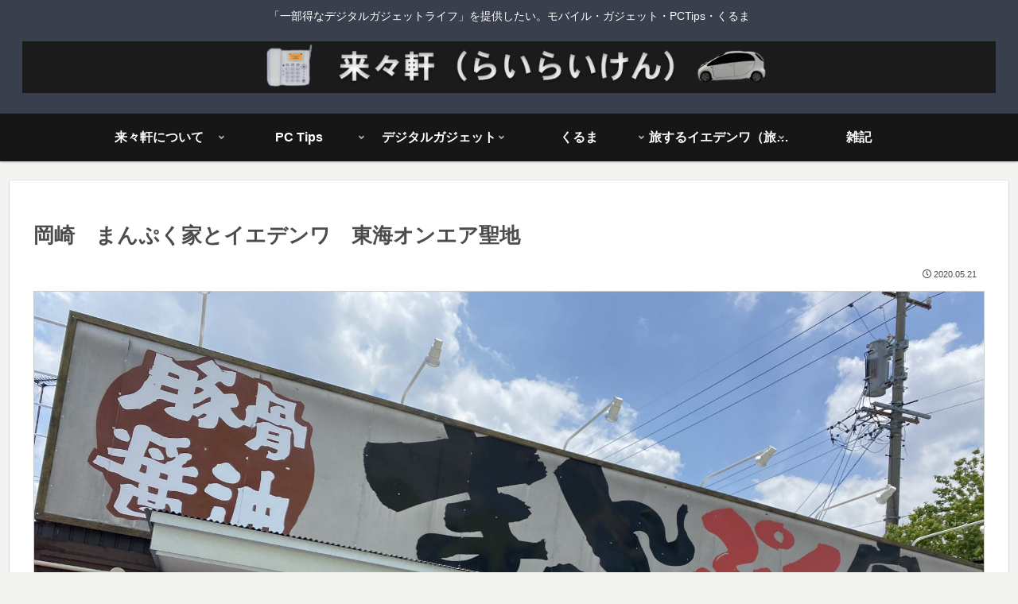

--- FILE ---
content_type: text/html; charset=UTF-8
request_url: http://www.rairaiken.org/archives/5657
body_size: 43577
content:
<!doctype html>
<html lang="ja">

<head>
<meta charset="utf-8">
<meta name="viewport" content="width=device-width, initial-scale=1.0, viewport-fit=cover">
<meta name="referrer" content="no-referrer-when-downgrade">
<meta name="format-detection" content="telephone=no">


  


  
  

  <link rel="amphtml" href="https://www.rairaiken.org/archives/5657?amp=1">
<!-- preconnect dns-prefetch -->
<link rel="preconnect dns-prefetch" href="//www.googletagmanager.com">
<link rel="preconnect dns-prefetch" href="//www.google-analytics.com">
<link rel="preconnect dns-prefetch" href="//ajax.googleapis.com">
<link rel="preconnect dns-prefetch" href="//cdnjs.cloudflare.com">
<link rel="preconnect dns-prefetch" href="//pagead2.googlesyndication.com">
<link rel="preconnect dns-prefetch" href="//googleads.g.doubleclick.net">
<link rel="preconnect dns-prefetch" href="//tpc.googlesyndication.com">
<link rel="preconnect dns-prefetch" href="//ad.doubleclick.net">
<link rel="preconnect dns-prefetch" href="//www.gstatic.com">
<link rel="preconnect dns-prefetch" href="//cse.google.com">
<link rel="preconnect dns-prefetch" href="//fonts.gstatic.com">
<link rel="preconnect dns-prefetch" href="//fonts.googleapis.com">
<link rel="preconnect dns-prefetch" href="//cms.quantserve.com">
<link rel="preconnect dns-prefetch" href="//secure.gravatar.com">
<link rel="preconnect dns-prefetch" href="//cdn.syndication.twimg.com">
<link rel="preconnect dns-prefetch" href="//cdn.jsdelivr.net">
<link rel="preconnect dns-prefetch" href="//images-fe.ssl-images-amazon.com">
<link rel="preconnect dns-prefetch" href="//completion.amazon.com">
<link rel="preconnect dns-prefetch" href="//m.media-amazon.com">
<link rel="preconnect dns-prefetch" href="//i.moshimo.com">
<link rel="preconnect dns-prefetch" href="//aml.valuecommerce.com">
<link rel="preconnect dns-prefetch" href="//dalc.valuecommerce.com">
<link rel="preconnect dns-prefetch" href="//dalb.valuecommerce.com">

<!-- Preload -->
<link rel="preload" as="font" type="font/woff" href="http://www.rairaiken.org/wp-content/themes/cocoon-master/webfonts/icomoon/fonts/icomoon.woff?v=2.6.8" crossorigin>
<link rel="preload" as="font" type="font/woff2" href="http://www.rairaiken.org/wp-content/themes/cocoon-master/webfonts/fontawesome5/webfonts/fa-brands-400.woff2" crossorigin>
<link rel="preload" as="font" type="font/woff2" href="http://www.rairaiken.org/wp-content/themes/cocoon-master/webfonts/fontawesome5/webfonts/fa-regular-400.woff2" crossorigin>
<link rel="preload" as="font" type="font/woff2" href="http://www.rairaiken.org/wp-content/themes/cocoon-master/webfonts/fontawesome5/webfonts/fa-solid-900.woff2" crossorigin>

<!-- MapPress Easy Google Maps Version:2.90.6 (https://www.mappresspro.com) -->
<title>岡崎　まんぷく家とイエデンワ　東海オンエア聖地  |  来々軒　（らいらいけん）</title>
<meta name='robots' content='max-image-preview:large' />

<!-- OGP -->
<meta property="og:type" content="article">
<meta property="og:description" content="東海オンエアで出てきた美味しいラーメン屋ことまんぷく家だ！#旅するイエデンワ 中身 今日はラーメンを食べに行きます！ 岡崎の北部エリアにある豚骨醤油のラーメン屋ことまんぷく家です。 人気youtubeグループの東海オンエアでもたびたび出てく">
<meta property="og:title" content="岡崎　まんぷく家とイエデンワ　東海オンエア聖地">
<meta property="og:url" content="https://www.rairaiken.org/archives/5657">
<meta property="og:image" content="https://www.rairaiken.org/wp-content/uploads/2020/05/IMG_2537.jpg">
<meta property="og:site_name" content="来々軒　（らいらいけん）">
<meta property="og:locale" content="ja_JP">
<meta property="article:published_time" content="2020-05-21T22:25:08+09:00" />
<meta property="article:modified_time" content="2020-05-21T22:25:08+09:00" />
<meta property="article:section" content="三河">
<meta property="article:section" content="旅するイエデンワ（旅ネタ）">
<meta property="article:tag" content="ラーメン">
<meta property="article:tag" content="岡崎">
<meta property="article:tag" content="旅するイエデンワ">
<meta property="article:tag" content="東海オンエア">
<meta property="article:tag" content="聖地巡り">
<meta property="article:tag" content="豚骨">
<!-- /OGP -->

<!-- Twitter Card -->
<meta name="twitter:card" content="summary_large_image">
<meta property="twitter:description" content="東海オンエアで出てきた美味しいラーメン屋ことまんぷく家だ！#旅するイエデンワ 中身 今日はラーメンを食べに行きます！ 岡崎の北部エリアにある豚骨醤油のラーメン屋ことまんぷく家です。 人気youtubeグループの東海オンエアでもたびたび出てく">
<meta property="twitter:title" content="岡崎　まんぷく家とイエデンワ　東海オンエア聖地">
<meta property="twitter:url" content="https://www.rairaiken.org/archives/5657">
<meta name="twitter:image" content="https://www.rairaiken.org/wp-content/uploads/2020/05/IMG_2537.jpg">
<meta name="twitter:domain" content="www.rairaiken.org">
<meta name="twitter:creator" content="@k_tuned">
<meta name="twitter:site" content="@k_tuned">
<!-- /Twitter Card -->
<link rel='dns-prefetch' href='//ajax.googleapis.com' />
<link rel='dns-prefetch' href='//cdnjs.cloudflare.com' />
<link rel="alternate" type="application/rss+xml" title="来々軒　（らいらいけん） &raquo; フィード" href="https://www.rairaiken.org/feed" />
<link rel="alternate" type="application/rss+xml" title="来々軒　（らいらいけん） &raquo; コメントフィード" href="https://www.rairaiken.org/comments/feed" />
<link rel="alternate" type="application/rss+xml" title="来々軒　（らいらいけん） &raquo; 岡崎　まんぷく家とイエデンワ　東海オンエア聖地 のコメントのフィード" href="https://www.rairaiken.org/archives/5657/feed" />
<link rel='stylesheet' id='wp-block-library-css' href='http://www.rairaiken.org/wp-includes/css/dist/block-library/style.min.css?ver=6.4.7&#038;fver=20240131015241' media='all' />
<link rel='stylesheet' id='mappress-leaflet-css' href='http://www.rairaiken.org/wp-content/plugins/mappress-google-maps-for-wordpress/lib/leaflet/leaflet.css?ver=1.7.1&#038;fver=20240607084258' media='all' />
<link rel='stylesheet' id='mappress-css' href='http://www.rairaiken.org/wp-content/plugins/mappress-google-maps-for-wordpress/css/mappress.css?ver=2.90.6&#038;fver=20240607084258' media='all' />
<style id='rinkerg-gutenberg-rinker-style-inline-css'>
.wp-block-create-block-block{background-color:#21759b;color:#fff;padding:2px}

</style>
<style id='global-styles-inline-css'>
body{--wp--preset--color--black: #000000;--wp--preset--color--cyan-bluish-gray: #abb8c3;--wp--preset--color--white: #ffffff;--wp--preset--color--pale-pink: #f78da7;--wp--preset--color--vivid-red: #cf2e2e;--wp--preset--color--luminous-vivid-orange: #ff6900;--wp--preset--color--luminous-vivid-amber: #fcb900;--wp--preset--color--light-green-cyan: #7bdcb5;--wp--preset--color--vivid-green-cyan: #00d084;--wp--preset--color--pale-cyan-blue: #8ed1fc;--wp--preset--color--vivid-cyan-blue: #0693e3;--wp--preset--color--vivid-purple: #9b51e0;--wp--preset--color--key-color: #19448e;--wp--preset--color--red: #e60033;--wp--preset--color--pink: #e95295;--wp--preset--color--purple: #884898;--wp--preset--color--deep: #55295b;--wp--preset--color--indigo: #1e50a2;--wp--preset--color--blue: #0095d9;--wp--preset--color--light-blue: #2ca9e1;--wp--preset--color--cyan: #00a3af;--wp--preset--color--teal: #007b43;--wp--preset--color--green: #3eb370;--wp--preset--color--light-green: #8bc34a;--wp--preset--color--lime: #c3d825;--wp--preset--color--yellow: #ffd900;--wp--preset--color--amber: #ffc107;--wp--preset--color--orange: #f39800;--wp--preset--color--deep-orange: #ea5506;--wp--preset--color--brown: #954e2a;--wp--preset--color--grey: #949495;--wp--preset--color--cocoon-black: #333333;--wp--preset--color--cocoon-white: #fffffb;--wp--preset--color--watery-blue: #f3fafe;--wp--preset--color--watery-yellow: #fff7cc;--wp--preset--color--watery-red: #fdf2f2;--wp--preset--color--watery-green: #ebf8f4;--wp--preset--color--ex-a: #ffffff;--wp--preset--color--ex-b: #ffffff;--wp--preset--color--ex-c: #ffffff;--wp--preset--color--ex-d: #ffffff;--wp--preset--color--ex-e: #ffffff;--wp--preset--color--ex-f: #ffffff;--wp--preset--gradient--vivid-cyan-blue-to-vivid-purple: linear-gradient(135deg,rgba(6,147,227,1) 0%,rgb(155,81,224) 100%);--wp--preset--gradient--light-green-cyan-to-vivid-green-cyan: linear-gradient(135deg,rgb(122,220,180) 0%,rgb(0,208,130) 100%);--wp--preset--gradient--luminous-vivid-amber-to-luminous-vivid-orange: linear-gradient(135deg,rgba(252,185,0,1) 0%,rgba(255,105,0,1) 100%);--wp--preset--gradient--luminous-vivid-orange-to-vivid-red: linear-gradient(135deg,rgba(255,105,0,1) 0%,rgb(207,46,46) 100%);--wp--preset--gradient--very-light-gray-to-cyan-bluish-gray: linear-gradient(135deg,rgb(238,238,238) 0%,rgb(169,184,195) 100%);--wp--preset--gradient--cool-to-warm-spectrum: linear-gradient(135deg,rgb(74,234,220) 0%,rgb(151,120,209) 20%,rgb(207,42,186) 40%,rgb(238,44,130) 60%,rgb(251,105,98) 80%,rgb(254,248,76) 100%);--wp--preset--gradient--blush-light-purple: linear-gradient(135deg,rgb(255,206,236) 0%,rgb(152,150,240) 100%);--wp--preset--gradient--blush-bordeaux: linear-gradient(135deg,rgb(254,205,165) 0%,rgb(254,45,45) 50%,rgb(107,0,62) 100%);--wp--preset--gradient--luminous-dusk: linear-gradient(135deg,rgb(255,203,112) 0%,rgb(199,81,192) 50%,rgb(65,88,208) 100%);--wp--preset--gradient--pale-ocean: linear-gradient(135deg,rgb(255,245,203) 0%,rgb(182,227,212) 50%,rgb(51,167,181) 100%);--wp--preset--gradient--electric-grass: linear-gradient(135deg,rgb(202,248,128) 0%,rgb(113,206,126) 100%);--wp--preset--gradient--midnight: linear-gradient(135deg,rgb(2,3,129) 0%,rgb(40,116,252) 100%);--wp--preset--font-size--small: 13px;--wp--preset--font-size--medium: 20px;--wp--preset--font-size--large: 36px;--wp--preset--font-size--x-large: 42px;--wp--preset--spacing--20: 0.44rem;--wp--preset--spacing--30: 0.67rem;--wp--preset--spacing--40: 1rem;--wp--preset--spacing--50: 1.5rem;--wp--preset--spacing--60: 2.25rem;--wp--preset--spacing--70: 3.38rem;--wp--preset--spacing--80: 5.06rem;--wp--preset--shadow--natural: 6px 6px 9px rgba(0, 0, 0, 0.2);--wp--preset--shadow--deep: 12px 12px 50px rgba(0, 0, 0, 0.4);--wp--preset--shadow--sharp: 6px 6px 0px rgba(0, 0, 0, 0.2);--wp--preset--shadow--outlined: 6px 6px 0px -3px rgba(255, 255, 255, 1), 6px 6px rgba(0, 0, 0, 1);--wp--preset--shadow--crisp: 6px 6px 0px rgba(0, 0, 0, 1);}body { margin: 0;--wp--style--global--content-size: 840px;--wp--style--global--wide-size: 1200px; }.wp-site-blocks > .alignleft { float: left; margin-right: 2em; }.wp-site-blocks > .alignright { float: right; margin-left: 2em; }.wp-site-blocks > .aligncenter { justify-content: center; margin-left: auto; margin-right: auto; }:where(.wp-site-blocks) > * { margin-block-start: 24px; margin-block-end: 0; }:where(.wp-site-blocks) > :first-child:first-child { margin-block-start: 0; }:where(.wp-site-blocks) > :last-child:last-child { margin-block-end: 0; }body { --wp--style--block-gap: 24px; }:where(body .is-layout-flow)  > :first-child:first-child{margin-block-start: 0;}:where(body .is-layout-flow)  > :last-child:last-child{margin-block-end: 0;}:where(body .is-layout-flow)  > *{margin-block-start: 24px;margin-block-end: 0;}:where(body .is-layout-constrained)  > :first-child:first-child{margin-block-start: 0;}:where(body .is-layout-constrained)  > :last-child:last-child{margin-block-end: 0;}:where(body .is-layout-constrained)  > *{margin-block-start: 24px;margin-block-end: 0;}:where(body .is-layout-flex) {gap: 24px;}:where(body .is-layout-grid) {gap: 24px;}body .is-layout-flow > .alignleft{float: left;margin-inline-start: 0;margin-inline-end: 2em;}body .is-layout-flow > .alignright{float: right;margin-inline-start: 2em;margin-inline-end: 0;}body .is-layout-flow > .aligncenter{margin-left: auto !important;margin-right: auto !important;}body .is-layout-constrained > .alignleft{float: left;margin-inline-start: 0;margin-inline-end: 2em;}body .is-layout-constrained > .alignright{float: right;margin-inline-start: 2em;margin-inline-end: 0;}body .is-layout-constrained > .aligncenter{margin-left: auto !important;margin-right: auto !important;}body .is-layout-constrained > :where(:not(.alignleft):not(.alignright):not(.alignfull)){max-width: var(--wp--style--global--content-size);margin-left: auto !important;margin-right: auto !important;}body .is-layout-constrained > .alignwide{max-width: var(--wp--style--global--wide-size);}body .is-layout-flex{display: flex;}body .is-layout-flex{flex-wrap: wrap;align-items: center;}body .is-layout-flex > *{margin: 0;}body .is-layout-grid{display: grid;}body .is-layout-grid > *{margin: 0;}body{padding-top: 0px;padding-right: 0px;padding-bottom: 0px;padding-left: 0px;}a:where(:not(.wp-element-button)){text-decoration: underline;}.wp-element-button, .wp-block-button__link{background-color: #32373c;border-width: 0;color: #fff;font-family: inherit;font-size: inherit;line-height: inherit;padding: calc(0.667em + 2px) calc(1.333em + 2px);text-decoration: none;}.has-black-color{color: var(--wp--preset--color--black) !important;}.has-cyan-bluish-gray-color{color: var(--wp--preset--color--cyan-bluish-gray) !important;}.has-white-color{color: var(--wp--preset--color--white) !important;}.has-pale-pink-color{color: var(--wp--preset--color--pale-pink) !important;}.has-vivid-red-color{color: var(--wp--preset--color--vivid-red) !important;}.has-luminous-vivid-orange-color{color: var(--wp--preset--color--luminous-vivid-orange) !important;}.has-luminous-vivid-amber-color{color: var(--wp--preset--color--luminous-vivid-amber) !important;}.has-light-green-cyan-color{color: var(--wp--preset--color--light-green-cyan) !important;}.has-vivid-green-cyan-color{color: var(--wp--preset--color--vivid-green-cyan) !important;}.has-pale-cyan-blue-color{color: var(--wp--preset--color--pale-cyan-blue) !important;}.has-vivid-cyan-blue-color{color: var(--wp--preset--color--vivid-cyan-blue) !important;}.has-vivid-purple-color{color: var(--wp--preset--color--vivid-purple) !important;}.has-key-color-color{color: var(--wp--preset--color--key-color) !important;}.has-red-color{color: var(--wp--preset--color--red) !important;}.has-pink-color{color: var(--wp--preset--color--pink) !important;}.has-purple-color{color: var(--wp--preset--color--purple) !important;}.has-deep-color{color: var(--wp--preset--color--deep) !important;}.has-indigo-color{color: var(--wp--preset--color--indigo) !important;}.has-blue-color{color: var(--wp--preset--color--blue) !important;}.has-light-blue-color{color: var(--wp--preset--color--light-blue) !important;}.has-cyan-color{color: var(--wp--preset--color--cyan) !important;}.has-teal-color{color: var(--wp--preset--color--teal) !important;}.has-green-color{color: var(--wp--preset--color--green) !important;}.has-light-green-color{color: var(--wp--preset--color--light-green) !important;}.has-lime-color{color: var(--wp--preset--color--lime) !important;}.has-yellow-color{color: var(--wp--preset--color--yellow) !important;}.has-amber-color{color: var(--wp--preset--color--amber) !important;}.has-orange-color{color: var(--wp--preset--color--orange) !important;}.has-deep-orange-color{color: var(--wp--preset--color--deep-orange) !important;}.has-brown-color{color: var(--wp--preset--color--brown) !important;}.has-grey-color{color: var(--wp--preset--color--grey) !important;}.has-cocoon-black-color{color: var(--wp--preset--color--cocoon-black) !important;}.has-cocoon-white-color{color: var(--wp--preset--color--cocoon-white) !important;}.has-watery-blue-color{color: var(--wp--preset--color--watery-blue) !important;}.has-watery-yellow-color{color: var(--wp--preset--color--watery-yellow) !important;}.has-watery-red-color{color: var(--wp--preset--color--watery-red) !important;}.has-watery-green-color{color: var(--wp--preset--color--watery-green) !important;}.has-ex-a-color{color: var(--wp--preset--color--ex-a) !important;}.has-ex-b-color{color: var(--wp--preset--color--ex-b) !important;}.has-ex-c-color{color: var(--wp--preset--color--ex-c) !important;}.has-ex-d-color{color: var(--wp--preset--color--ex-d) !important;}.has-ex-e-color{color: var(--wp--preset--color--ex-e) !important;}.has-ex-f-color{color: var(--wp--preset--color--ex-f) !important;}.has-black-background-color{background-color: var(--wp--preset--color--black) !important;}.has-cyan-bluish-gray-background-color{background-color: var(--wp--preset--color--cyan-bluish-gray) !important;}.has-white-background-color{background-color: var(--wp--preset--color--white) !important;}.has-pale-pink-background-color{background-color: var(--wp--preset--color--pale-pink) !important;}.has-vivid-red-background-color{background-color: var(--wp--preset--color--vivid-red) !important;}.has-luminous-vivid-orange-background-color{background-color: var(--wp--preset--color--luminous-vivid-orange) !important;}.has-luminous-vivid-amber-background-color{background-color: var(--wp--preset--color--luminous-vivid-amber) !important;}.has-light-green-cyan-background-color{background-color: var(--wp--preset--color--light-green-cyan) !important;}.has-vivid-green-cyan-background-color{background-color: var(--wp--preset--color--vivid-green-cyan) !important;}.has-pale-cyan-blue-background-color{background-color: var(--wp--preset--color--pale-cyan-blue) !important;}.has-vivid-cyan-blue-background-color{background-color: var(--wp--preset--color--vivid-cyan-blue) !important;}.has-vivid-purple-background-color{background-color: var(--wp--preset--color--vivid-purple) !important;}.has-key-color-background-color{background-color: var(--wp--preset--color--key-color) !important;}.has-red-background-color{background-color: var(--wp--preset--color--red) !important;}.has-pink-background-color{background-color: var(--wp--preset--color--pink) !important;}.has-purple-background-color{background-color: var(--wp--preset--color--purple) !important;}.has-deep-background-color{background-color: var(--wp--preset--color--deep) !important;}.has-indigo-background-color{background-color: var(--wp--preset--color--indigo) !important;}.has-blue-background-color{background-color: var(--wp--preset--color--blue) !important;}.has-light-blue-background-color{background-color: var(--wp--preset--color--light-blue) !important;}.has-cyan-background-color{background-color: var(--wp--preset--color--cyan) !important;}.has-teal-background-color{background-color: var(--wp--preset--color--teal) !important;}.has-green-background-color{background-color: var(--wp--preset--color--green) !important;}.has-light-green-background-color{background-color: var(--wp--preset--color--light-green) !important;}.has-lime-background-color{background-color: var(--wp--preset--color--lime) !important;}.has-yellow-background-color{background-color: var(--wp--preset--color--yellow) !important;}.has-amber-background-color{background-color: var(--wp--preset--color--amber) !important;}.has-orange-background-color{background-color: var(--wp--preset--color--orange) !important;}.has-deep-orange-background-color{background-color: var(--wp--preset--color--deep-orange) !important;}.has-brown-background-color{background-color: var(--wp--preset--color--brown) !important;}.has-grey-background-color{background-color: var(--wp--preset--color--grey) !important;}.has-cocoon-black-background-color{background-color: var(--wp--preset--color--cocoon-black) !important;}.has-cocoon-white-background-color{background-color: var(--wp--preset--color--cocoon-white) !important;}.has-watery-blue-background-color{background-color: var(--wp--preset--color--watery-blue) !important;}.has-watery-yellow-background-color{background-color: var(--wp--preset--color--watery-yellow) !important;}.has-watery-red-background-color{background-color: var(--wp--preset--color--watery-red) !important;}.has-watery-green-background-color{background-color: var(--wp--preset--color--watery-green) !important;}.has-ex-a-background-color{background-color: var(--wp--preset--color--ex-a) !important;}.has-ex-b-background-color{background-color: var(--wp--preset--color--ex-b) !important;}.has-ex-c-background-color{background-color: var(--wp--preset--color--ex-c) !important;}.has-ex-d-background-color{background-color: var(--wp--preset--color--ex-d) !important;}.has-ex-e-background-color{background-color: var(--wp--preset--color--ex-e) !important;}.has-ex-f-background-color{background-color: var(--wp--preset--color--ex-f) !important;}.has-black-border-color{border-color: var(--wp--preset--color--black) !important;}.has-cyan-bluish-gray-border-color{border-color: var(--wp--preset--color--cyan-bluish-gray) !important;}.has-white-border-color{border-color: var(--wp--preset--color--white) !important;}.has-pale-pink-border-color{border-color: var(--wp--preset--color--pale-pink) !important;}.has-vivid-red-border-color{border-color: var(--wp--preset--color--vivid-red) !important;}.has-luminous-vivid-orange-border-color{border-color: var(--wp--preset--color--luminous-vivid-orange) !important;}.has-luminous-vivid-amber-border-color{border-color: var(--wp--preset--color--luminous-vivid-amber) !important;}.has-light-green-cyan-border-color{border-color: var(--wp--preset--color--light-green-cyan) !important;}.has-vivid-green-cyan-border-color{border-color: var(--wp--preset--color--vivid-green-cyan) !important;}.has-pale-cyan-blue-border-color{border-color: var(--wp--preset--color--pale-cyan-blue) !important;}.has-vivid-cyan-blue-border-color{border-color: var(--wp--preset--color--vivid-cyan-blue) !important;}.has-vivid-purple-border-color{border-color: var(--wp--preset--color--vivid-purple) !important;}.has-key-color-border-color{border-color: var(--wp--preset--color--key-color) !important;}.has-red-border-color{border-color: var(--wp--preset--color--red) !important;}.has-pink-border-color{border-color: var(--wp--preset--color--pink) !important;}.has-purple-border-color{border-color: var(--wp--preset--color--purple) !important;}.has-deep-border-color{border-color: var(--wp--preset--color--deep) !important;}.has-indigo-border-color{border-color: var(--wp--preset--color--indigo) !important;}.has-blue-border-color{border-color: var(--wp--preset--color--blue) !important;}.has-light-blue-border-color{border-color: var(--wp--preset--color--light-blue) !important;}.has-cyan-border-color{border-color: var(--wp--preset--color--cyan) !important;}.has-teal-border-color{border-color: var(--wp--preset--color--teal) !important;}.has-green-border-color{border-color: var(--wp--preset--color--green) !important;}.has-light-green-border-color{border-color: var(--wp--preset--color--light-green) !important;}.has-lime-border-color{border-color: var(--wp--preset--color--lime) !important;}.has-yellow-border-color{border-color: var(--wp--preset--color--yellow) !important;}.has-amber-border-color{border-color: var(--wp--preset--color--amber) !important;}.has-orange-border-color{border-color: var(--wp--preset--color--orange) !important;}.has-deep-orange-border-color{border-color: var(--wp--preset--color--deep-orange) !important;}.has-brown-border-color{border-color: var(--wp--preset--color--brown) !important;}.has-grey-border-color{border-color: var(--wp--preset--color--grey) !important;}.has-cocoon-black-border-color{border-color: var(--wp--preset--color--cocoon-black) !important;}.has-cocoon-white-border-color{border-color: var(--wp--preset--color--cocoon-white) !important;}.has-watery-blue-border-color{border-color: var(--wp--preset--color--watery-blue) !important;}.has-watery-yellow-border-color{border-color: var(--wp--preset--color--watery-yellow) !important;}.has-watery-red-border-color{border-color: var(--wp--preset--color--watery-red) !important;}.has-watery-green-border-color{border-color: var(--wp--preset--color--watery-green) !important;}.has-ex-a-border-color{border-color: var(--wp--preset--color--ex-a) !important;}.has-ex-b-border-color{border-color: var(--wp--preset--color--ex-b) !important;}.has-ex-c-border-color{border-color: var(--wp--preset--color--ex-c) !important;}.has-ex-d-border-color{border-color: var(--wp--preset--color--ex-d) !important;}.has-ex-e-border-color{border-color: var(--wp--preset--color--ex-e) !important;}.has-ex-f-border-color{border-color: var(--wp--preset--color--ex-f) !important;}.has-vivid-cyan-blue-to-vivid-purple-gradient-background{background: var(--wp--preset--gradient--vivid-cyan-blue-to-vivid-purple) !important;}.has-light-green-cyan-to-vivid-green-cyan-gradient-background{background: var(--wp--preset--gradient--light-green-cyan-to-vivid-green-cyan) !important;}.has-luminous-vivid-amber-to-luminous-vivid-orange-gradient-background{background: var(--wp--preset--gradient--luminous-vivid-amber-to-luminous-vivid-orange) !important;}.has-luminous-vivid-orange-to-vivid-red-gradient-background{background: var(--wp--preset--gradient--luminous-vivid-orange-to-vivid-red) !important;}.has-very-light-gray-to-cyan-bluish-gray-gradient-background{background: var(--wp--preset--gradient--very-light-gray-to-cyan-bluish-gray) !important;}.has-cool-to-warm-spectrum-gradient-background{background: var(--wp--preset--gradient--cool-to-warm-spectrum) !important;}.has-blush-light-purple-gradient-background{background: var(--wp--preset--gradient--blush-light-purple) !important;}.has-blush-bordeaux-gradient-background{background: var(--wp--preset--gradient--blush-bordeaux) !important;}.has-luminous-dusk-gradient-background{background: var(--wp--preset--gradient--luminous-dusk) !important;}.has-pale-ocean-gradient-background{background: var(--wp--preset--gradient--pale-ocean) !important;}.has-electric-grass-gradient-background{background: var(--wp--preset--gradient--electric-grass) !important;}.has-midnight-gradient-background{background: var(--wp--preset--gradient--midnight) !important;}.has-small-font-size{font-size: var(--wp--preset--font-size--small) !important;}.has-medium-font-size{font-size: var(--wp--preset--font-size--medium) !important;}.has-large-font-size{font-size: var(--wp--preset--font-size--large) !important;}.has-x-large-font-size{font-size: var(--wp--preset--font-size--x-large) !important;}
.wp-block-navigation a:where(:not(.wp-element-button)){color: inherit;}
.wp-block-pullquote{font-size: 1.5em;line-height: 1.6;}
</style>
<link rel='stylesheet' id='yyi_rinker_stylesheet-css' href='http://www.rairaiken.org/wp-content/plugins/yyi-rinker/css/style.css?v=1.10.2&#038;ver=6.4.7&#038;fver=20231203041610' media='all' />
<link rel='stylesheet' id='cocoon-style-css' href='http://www.rairaiken.org/wp-content/themes/cocoon-master/style.css?ver=6.4.7&#038;fver=20231203043646' media='all' />
<link rel='stylesheet' id='cocoon-keyframes-css' href='http://www.rairaiken.org/wp-content/themes/cocoon-master/keyframes.css?ver=6.4.7&#038;fver=20231203043646' media='all' />
<link rel='stylesheet' id='font-awesome-style-css' href='http://www.rairaiken.org/wp-content/themes/cocoon-master/webfonts/fontawesome5/css/all.min.css?ver=6.4.7&#038;fver=20231203043646' media='all' />
<link rel='stylesheet' id='font-awesome5-update-style-css' href='http://www.rairaiken.org/wp-content/themes/cocoon-master/css/fontawesome5.css?ver=6.4.7&#038;fver=20231203043646' media='all' />
<link rel='stylesheet' id='icomoon-style-css' href='http://www.rairaiken.org/wp-content/themes/cocoon-master/webfonts/icomoon/style.css?v=2.6.8&#038;ver=6.4.7&#038;fver=20231203043647' media='all' />
<link rel='stylesheet' id='baguettebox-style-css' href='http://www.rairaiken.org/wp-content/themes/cocoon-master/plugins/baguettebox/dist/baguetteBox.min.css?ver=6.4.7&#038;fver=20231203043646' media='all' />
<link rel='stylesheet' id='cocoon-skin-style-css' href='https://www.rairaiken.org/wp-content/themes/cocoon-master/skins/skin-colors-black/style.css?ver=6.4.7' media='all' />
<style id='cocoon-skin-style-inline-css'>
body{color:#4c4c4c}#header-container,#header-container .navi,#navi .navi-in>.menu-header .sub-menu{background-color:#161616}.header,.header .site-name-text,#navi .navi-in a,#navi .navi-in a:hover{color:#fff}#navi .navi-in a:hover{background-color:rgba(255,255,255,.2)}.main{width:860px}.sidebar{width:376px}@media screen and (max-width:1255px){.wrap{width:auto}.main,.sidebar,.sidebar-left .main,.sidebar-left .sidebar{margin:0 .5%}.main{width:67.4%}.sidebar{padding:1.5%;width:30%}.entry-card-thumb{width:38%}.entry-card-content{margin-left:40%}}body::after{content:url(http://www.rairaiken.org/wp-content/themes/cocoon-master/lib/analytics/access.php?post_id=5657&post_type=post)!important;visibility:hidden;position:absolute;bottom:0;right:0;width:1px;height:1px;overflow:hidden;display:inline!important}.logo-header img{height:280px;width:auto}.logo-header img{width:1500px;height:auto}.toc-checkbox{display:none}.toc-content{visibility:hidden;height:0;opacity:.2;transition:all 0.5s ease-out}.toc-checkbox:checked~.toc-content{visibility:visible;padding-top:.6em;height:100%;opacity:1}.toc-title::after{content:'[開く]';margin-left:.5em;cursor:pointer;font-size:.8em}.toc-title:hover::after{text-decoration:underline}.toc-checkbox:checked+.toc-title::after{content:'[閉じる]'}#respond{inset:0;position:absolute;visibility:hidden}.entry-content>*,.demo .entry-content p{line-height:2}.entry-content>*,.mce-content-body>*,.article p,.demo .entry-content p,.article dl,.article ul,.article ol,.article blockquote,.article pre,.article table,.article .toc,.body .article,.body .column-wrap,.body .new-entry-cards,.body .popular-entry-cards,.body .navi-entry-cards,.body .box-menus,.body .ranking-item,.body .rss-entry-cards,.body .widget,.body .author-box,.body .blogcard-wrap,.body .login-user-only,.body .information-box,.body .question-box,.body .alert-box,.body .information,.body .question,.body .alert,.body .memo-box,.body .comment-box,.body .common-icon-box,.body .blank-box,.body .button-block,.body .micro-bottom,.body .caption-box,.body .tab-caption-box,.body .label-box,.body .toggle-wrap,.body .wp-block-image,.body .booklink-box,.body .kaerebalink-box,.body .tomarebalink-box,.body .product-item-box,.body .speech-wrap,.body .wp-block-categories,.body .wp-block-archives,.body .wp-block-archives-dropdown,.body .wp-block-calendar,.body .ad-area,.body .wp-block-gallery,.body .wp-block-audio,.body .wp-block-cover,.body .wp-block-file,.body .wp-block-media-text,.body .wp-block-video,.body .wp-block-buttons,.body .wp-block-columns,.body .wp-block-separator,.body .components-placeholder,.body .wp-block-search,.body .wp-block-social-links,.body .timeline-box,.body .blogcard-type,.body .btn-wrap,.body .btn-wrap a,.body .block-box,.body .wp-block-embed,.body .wp-block-group,.body .wp-block-table,.body .scrollable-table,.body .wp-block-separator,.body .wp-block,.body .video-container,.comment-area,.related-entries,.pager-post-navi,.comment-respond{margin-bottom:1.6em}.is-root-container>*{margin-bottom:1.6em!important}.article h2,.article h3,.article h4,.article h5,.article h6{margin-bottom:1.44em}@media screen and (max-width:480px){.body,.menu-content{font-size:16px}}@media screen and (max-width:781px){.wp-block-column{margin-bottom:1.6em}}@media screen and (max-width:834px){.column-wrap>div{margin-bottom:1.6em}}.article .micro-top{margin-bottom:.32em}.article .micro-bottom{margin-top:-1.44em}.article .micro-balloon{margin-bottom:.8em}.article .micro-bottom.micro-balloon{margin-top:-1.12em}.blank-box.bb-key-color{border-color:#19448e}.iic-key-color li::before{color:#19448e}.blank-box.bb-tab.bb-key-color::before{background-color:#19448e}.tb-key-color .toggle-button{border:1px solid #19448e;background:#19448e;color:#fff}.tb-key-color .toggle-button::before{color:#ccc}.tb-key-color .toggle-checkbox:checked~.toggle-content{border-color:#19448e}.cb-key-color.caption-box{border-color:#19448e}.cb-key-color .caption-box-label{background-color:#19448e;color:#fff}.tcb-key-color .tab-caption-box-label{background-color:#19448e;color:#fff}.tcb-key-color .tab-caption-box-content{border-color:#19448e}.lb-key-color .label-box-content{border-color:#19448e}.mc-key-color{background-color:#19448e;color:#fff;border:none}.mc-key-color.micro-bottom::after{border-bottom-color:#19448e;border-top-color:transparent}.mc-key-color::before{border-top-color:transparent;border-bottom-color:transparent}.mc-key-color::after{border-top-color:#19448e}.btn-key-color,.btn-wrap.btn-wrap-key-color>a{background-color:#19448e}.has-text-color.has-key-color-color{color:#19448e}.has-background.has-key-color-background-color{background-color:#19448e}.body.article,body#tinymce.wp-editor{background-color:#fff}.body.article,.editor-post-title__block .editor-post-title__input,body#tinymce.wp-editor{color:#333}html .body .has-key-color-background-color{background-color:#19448e}html .body .has-key-color-color{color:#19448e}html .body .has-key-color-border-color{border-color:#19448e}html .body .btn-wrap.has-key-color-background-color>a{background-color:#19448e}html .body .btn-wrap.has-key-color-color>a{color:#19448e}html .body .btn-wrap.has-key-color-border-color>a{border-color:#19448e}html .body .bb-tab.has-key-color-border-color .bb-label{background-color:#19448e}html .body .toggle-wrap.has-key-color-border-color .toggle-button{background-color:#19448e}html .body .toggle-wrap.has-key-color-border-color .toggle-button,html .body .toggle-wrap.has-key-color-border-color .toggle-content{border-color:#19448e}html .body .toggle-wrap.has-key-color-background-color .toggle-content{background-color:#19448e}html .body .toggle-wrap.has-key-color-color .toggle-content{color:#19448e}html .body .iconlist-box.has-key-color-icon-color li::before{color:#19448e}.micro-text.has-key-color-color{color:#19448e}html .body .micro-balloon.has-key-color-color{color:#19448e}html .body .micro-balloon.has-key-color-background-color{background-color:#19448e;border-color:transparent}html .body .micro-balloon.has-key-color-background-color.micro-bottom::after{border-bottom-color:#19448e;border-top-color:transparent}html .body .micro-balloon.has-key-color-background-color::before{border-top-color:transparent;border-bottom-color:transparent}html .body .micro-balloon.has-key-color-background-color::after{border-top-color:#19448e}html .body .micro-balloon.has-border-color.has-key-color-border-color{border-color:#19448e}html .body .micro-balloon.micro-top.has-key-color-border-color::before{border-top-color:#19448e}html .body .micro-balloon.micro-bottom.has-key-color-border-color::before{border-bottom-color:#19448e}html .body .caption-box.has-key-color-border-color .box-label{background-color:#19448e}html .body .tab-caption-box.has-key-color-border-color .box-label{background-color:#19448e}html .body .tab-caption-box.has-key-color-border-color .box-content{border-color:#19448e}html .body .tab-caption-box.has-key-color-background-color .box-content{background-color:#19448e}html .body .tab-caption-box.has-key-color-color .box-content{color:#19448e}html .body .label-box.has-key-color-border-color .box-content{border-color:#19448e}html .body .label-box.has-key-color-background-color .box-content{background-color:#19448e}html .body .label-box.has-key-color-color .box-content{color:#19448e}html .body .speech-balloon.has-key-color-background-color{background-color:#19448e}html .body .speech-balloon.has-text-color.has-key-color-color{color:#19448e}html .body .speech-balloon.has-key-color-border-color{border-color:#19448e}html .body .sbp-l .speech-balloon.has-key-color-border-color::before{border-right-color:#19448e}html .body .sbp-r .speech-balloon.has-key-color-border-color::before{border-left-color:#19448e}html .body .sbp-l .speech-balloon.has-key-color-background-color::after{border-right-color:#19448e}html .body .sbp-r .speech-balloon.has-key-color-background-color::after{border-left-color:#19448e}html .body .sbs-line.sbp-r .speech-balloon.has-key-color-background-color{background-color:#19448e}html .body .sbs-line.sbp-r .speech-balloon.has-key-color-border-color{border-color:#19448e}html .body .speech-wraphtml .body .sbs-think .speech-balloon.has-key-color-border-color::before,html .body .speech-wrap.sbs-think .speech-balloon.has-key-color-border-color::after{border-color:#19448e}html .body .sbs-think .speech-balloon.has-key-color-background-color::before,html .body .sbs-think .speech-balloon.has-key-color-background-color::after{background-color:#19448e}html .body .sbs-think .speech-balloon.has-key-color-border-color::before{border-color:#19448e}html .body .timeline-box.has-key-color-point-color .timeline-item::before{background-color:#19448e}.has-key-color-border-color.is-style-accordion .faq-question{background-color:#19448e}html .body .has-key-color-question-color .faq-question-label{color:#19448e}html .body .has-key-color-question-color.has-border-color .faq-question-label{color:#19448e}html .body .has-key-color-answer-color .faq-answer-label{color:#19448e}html .body .is-style-square.has-key-color-question-color .faq-question-label{color:#fff;background-color:#19448e}html .body .is-style-square.has-key-color-answer-color .faq-answer-label{color:#fff;background-color:#19448e}html .body .has-red-background-color{background-color:#e60033}html .body .has-red-color{color:#e60033}html .body .has-red-border-color{border-color:#e60033}html .body .btn-wrap.has-red-background-color>a{background-color:#e60033}html .body .btn-wrap.has-red-color>a{color:#e60033}html .body .btn-wrap.has-red-border-color>a{border-color:#e60033}html .body .bb-tab.has-red-border-color .bb-label{background-color:#e60033}html .body .toggle-wrap.has-red-border-color .toggle-button{background-color:#e60033}html .body .toggle-wrap.has-red-border-color .toggle-button,html .body .toggle-wrap.has-red-border-color .toggle-content{border-color:#e60033}html .body .toggle-wrap.has-red-background-color .toggle-content{background-color:#e60033}html .body .toggle-wrap.has-red-color .toggle-content{color:#e60033}html .body .iconlist-box.has-red-icon-color li::before{color:#e60033}.micro-text.has-red-color{color:#e60033}html .body .micro-balloon.has-red-color{color:#e60033}html .body .micro-balloon.has-red-background-color{background-color:#e60033;border-color:transparent}html .body .micro-balloon.has-red-background-color.micro-bottom::after{border-bottom-color:#e60033;border-top-color:transparent}html .body .micro-balloon.has-red-background-color::before{border-top-color:transparent;border-bottom-color:transparent}html .body .micro-balloon.has-red-background-color::after{border-top-color:#e60033}html .body .micro-balloon.has-border-color.has-red-border-color{border-color:#e60033}html .body .micro-balloon.micro-top.has-red-border-color::before{border-top-color:#e60033}html .body .micro-balloon.micro-bottom.has-red-border-color::before{border-bottom-color:#e60033}html .body .caption-box.has-red-border-color .box-label{background-color:#e60033}html .body .tab-caption-box.has-red-border-color .box-label{background-color:#e60033}html .body .tab-caption-box.has-red-border-color .box-content{border-color:#e60033}html .body .tab-caption-box.has-red-background-color .box-content{background-color:#e60033}html .body .tab-caption-box.has-red-color .box-content{color:#e60033}html .body .label-box.has-red-border-color .box-content{border-color:#e60033}html .body .label-box.has-red-background-color .box-content{background-color:#e60033}html .body .label-box.has-red-color .box-content{color:#e60033}html .body .speech-balloon.has-red-background-color{background-color:#e60033}html .body .speech-balloon.has-text-color.has-red-color{color:#e60033}html .body .speech-balloon.has-red-border-color{border-color:#e60033}html .body .sbp-l .speech-balloon.has-red-border-color::before{border-right-color:#e60033}html .body .sbp-r .speech-balloon.has-red-border-color::before{border-left-color:#e60033}html .body .sbp-l .speech-balloon.has-red-background-color::after{border-right-color:#e60033}html .body .sbp-r .speech-balloon.has-red-background-color::after{border-left-color:#e60033}html .body .sbs-line.sbp-r .speech-balloon.has-red-background-color{background-color:#e60033}html .body .sbs-line.sbp-r .speech-balloon.has-red-border-color{border-color:#e60033}html .body .speech-wraphtml .body .sbs-think .speech-balloon.has-red-border-color::before,html .body .speech-wrap.sbs-think .speech-balloon.has-red-border-color::after{border-color:#e60033}html .body .sbs-think .speech-balloon.has-red-background-color::before,html .body .sbs-think .speech-balloon.has-red-background-color::after{background-color:#e60033}html .body .sbs-think .speech-balloon.has-red-border-color::before{border-color:#e60033}html .body .timeline-box.has-red-point-color .timeline-item::before{background-color:#e60033}.has-red-border-color.is-style-accordion .faq-question{background-color:#e60033}html .body .has-red-question-color .faq-question-label{color:#e60033}html .body .has-red-question-color.has-border-color .faq-question-label{color:#e60033}html .body .has-red-answer-color .faq-answer-label{color:#e60033}html .body .is-style-square.has-red-question-color .faq-question-label{color:#fff;background-color:#e60033}html .body .is-style-square.has-red-answer-color .faq-answer-label{color:#fff;background-color:#e60033}html .body .has-pink-background-color{background-color:#e95295}html .body .has-pink-color{color:#e95295}html .body .has-pink-border-color{border-color:#e95295}html .body .btn-wrap.has-pink-background-color>a{background-color:#e95295}html .body .btn-wrap.has-pink-color>a{color:#e95295}html .body .btn-wrap.has-pink-border-color>a{border-color:#e95295}html .body .bb-tab.has-pink-border-color .bb-label{background-color:#e95295}html .body .toggle-wrap.has-pink-border-color .toggle-button{background-color:#e95295}html .body .toggle-wrap.has-pink-border-color .toggle-button,html .body .toggle-wrap.has-pink-border-color .toggle-content{border-color:#e95295}html .body .toggle-wrap.has-pink-background-color .toggle-content{background-color:#e95295}html .body .toggle-wrap.has-pink-color .toggle-content{color:#e95295}html .body .iconlist-box.has-pink-icon-color li::before{color:#e95295}.micro-text.has-pink-color{color:#e95295}html .body .micro-balloon.has-pink-color{color:#e95295}html .body .micro-balloon.has-pink-background-color{background-color:#e95295;border-color:transparent}html .body .micro-balloon.has-pink-background-color.micro-bottom::after{border-bottom-color:#e95295;border-top-color:transparent}html .body .micro-balloon.has-pink-background-color::before{border-top-color:transparent;border-bottom-color:transparent}html .body .micro-balloon.has-pink-background-color::after{border-top-color:#e95295}html .body .micro-balloon.has-border-color.has-pink-border-color{border-color:#e95295}html .body .micro-balloon.micro-top.has-pink-border-color::before{border-top-color:#e95295}html .body .micro-balloon.micro-bottom.has-pink-border-color::before{border-bottom-color:#e95295}html .body .caption-box.has-pink-border-color .box-label{background-color:#e95295}html .body .tab-caption-box.has-pink-border-color .box-label{background-color:#e95295}html .body .tab-caption-box.has-pink-border-color .box-content{border-color:#e95295}html .body .tab-caption-box.has-pink-background-color .box-content{background-color:#e95295}html .body .tab-caption-box.has-pink-color .box-content{color:#e95295}html .body .label-box.has-pink-border-color .box-content{border-color:#e95295}html .body .label-box.has-pink-background-color .box-content{background-color:#e95295}html .body .label-box.has-pink-color .box-content{color:#e95295}html .body .speech-balloon.has-pink-background-color{background-color:#e95295}html .body .speech-balloon.has-text-color.has-pink-color{color:#e95295}html .body .speech-balloon.has-pink-border-color{border-color:#e95295}html .body .sbp-l .speech-balloon.has-pink-border-color::before{border-right-color:#e95295}html .body .sbp-r .speech-balloon.has-pink-border-color::before{border-left-color:#e95295}html .body .sbp-l .speech-balloon.has-pink-background-color::after{border-right-color:#e95295}html .body .sbp-r .speech-balloon.has-pink-background-color::after{border-left-color:#e95295}html .body .sbs-line.sbp-r .speech-balloon.has-pink-background-color{background-color:#e95295}html .body .sbs-line.sbp-r .speech-balloon.has-pink-border-color{border-color:#e95295}html .body .speech-wraphtml .body .sbs-think .speech-balloon.has-pink-border-color::before,html .body .speech-wrap.sbs-think .speech-balloon.has-pink-border-color::after{border-color:#e95295}html .body .sbs-think .speech-balloon.has-pink-background-color::before,html .body .sbs-think .speech-balloon.has-pink-background-color::after{background-color:#e95295}html .body .sbs-think .speech-balloon.has-pink-border-color::before{border-color:#e95295}html .body .timeline-box.has-pink-point-color .timeline-item::before{background-color:#e95295}.has-pink-border-color.is-style-accordion .faq-question{background-color:#e95295}html .body .has-pink-question-color .faq-question-label{color:#e95295}html .body .has-pink-question-color.has-border-color .faq-question-label{color:#e95295}html .body .has-pink-answer-color .faq-answer-label{color:#e95295}html .body .is-style-square.has-pink-question-color .faq-question-label{color:#fff;background-color:#e95295}html .body .is-style-square.has-pink-answer-color .faq-answer-label{color:#fff;background-color:#e95295}html .body .has-purple-background-color{background-color:#884898}html .body .has-purple-color{color:#884898}html .body .has-purple-border-color{border-color:#884898}html .body .btn-wrap.has-purple-background-color>a{background-color:#884898}html .body .btn-wrap.has-purple-color>a{color:#884898}html .body .btn-wrap.has-purple-border-color>a{border-color:#884898}html .body .bb-tab.has-purple-border-color .bb-label{background-color:#884898}html .body .toggle-wrap.has-purple-border-color .toggle-button{background-color:#884898}html .body .toggle-wrap.has-purple-border-color .toggle-button,html .body .toggle-wrap.has-purple-border-color .toggle-content{border-color:#884898}html .body .toggle-wrap.has-purple-background-color .toggle-content{background-color:#884898}html .body .toggle-wrap.has-purple-color .toggle-content{color:#884898}html .body .iconlist-box.has-purple-icon-color li::before{color:#884898}.micro-text.has-purple-color{color:#884898}html .body .micro-balloon.has-purple-color{color:#884898}html .body .micro-balloon.has-purple-background-color{background-color:#884898;border-color:transparent}html .body .micro-balloon.has-purple-background-color.micro-bottom::after{border-bottom-color:#884898;border-top-color:transparent}html .body .micro-balloon.has-purple-background-color::before{border-top-color:transparent;border-bottom-color:transparent}html .body .micro-balloon.has-purple-background-color::after{border-top-color:#884898}html .body .micro-balloon.has-border-color.has-purple-border-color{border-color:#884898}html .body .micro-balloon.micro-top.has-purple-border-color::before{border-top-color:#884898}html .body .micro-balloon.micro-bottom.has-purple-border-color::before{border-bottom-color:#884898}html .body .caption-box.has-purple-border-color .box-label{background-color:#884898}html .body .tab-caption-box.has-purple-border-color .box-label{background-color:#884898}html .body .tab-caption-box.has-purple-border-color .box-content{border-color:#884898}html .body .tab-caption-box.has-purple-background-color .box-content{background-color:#884898}html .body .tab-caption-box.has-purple-color .box-content{color:#884898}html .body .label-box.has-purple-border-color .box-content{border-color:#884898}html .body .label-box.has-purple-background-color .box-content{background-color:#884898}html .body .label-box.has-purple-color .box-content{color:#884898}html .body .speech-balloon.has-purple-background-color{background-color:#884898}html .body .speech-balloon.has-text-color.has-purple-color{color:#884898}html .body .speech-balloon.has-purple-border-color{border-color:#884898}html .body .sbp-l .speech-balloon.has-purple-border-color::before{border-right-color:#884898}html .body .sbp-r .speech-balloon.has-purple-border-color::before{border-left-color:#884898}html .body .sbp-l .speech-balloon.has-purple-background-color::after{border-right-color:#884898}html .body .sbp-r .speech-balloon.has-purple-background-color::after{border-left-color:#884898}html .body .sbs-line.sbp-r .speech-balloon.has-purple-background-color{background-color:#884898}html .body .sbs-line.sbp-r .speech-balloon.has-purple-border-color{border-color:#884898}html .body .speech-wraphtml .body .sbs-think .speech-balloon.has-purple-border-color::before,html .body .speech-wrap.sbs-think .speech-balloon.has-purple-border-color::after{border-color:#884898}html .body .sbs-think .speech-balloon.has-purple-background-color::before,html .body .sbs-think .speech-balloon.has-purple-background-color::after{background-color:#884898}html .body .sbs-think .speech-balloon.has-purple-border-color::before{border-color:#884898}html .body .timeline-box.has-purple-point-color .timeline-item::before{background-color:#884898}.has-purple-border-color.is-style-accordion .faq-question{background-color:#884898}html .body .has-purple-question-color .faq-question-label{color:#884898}html .body .has-purple-question-color.has-border-color .faq-question-label{color:#884898}html .body .has-purple-answer-color .faq-answer-label{color:#884898}html .body .is-style-square.has-purple-question-color .faq-question-label{color:#fff;background-color:#884898}html .body .is-style-square.has-purple-answer-color .faq-answer-label{color:#fff;background-color:#884898}html .body .has-deep-background-color{background-color:#55295b}html .body .has-deep-color{color:#55295b}html .body .has-deep-border-color{border-color:#55295b}html .body .btn-wrap.has-deep-background-color>a{background-color:#55295b}html .body .btn-wrap.has-deep-color>a{color:#55295b}html .body .btn-wrap.has-deep-border-color>a{border-color:#55295b}html .body .bb-tab.has-deep-border-color .bb-label{background-color:#55295b}html .body .toggle-wrap.has-deep-border-color .toggle-button{background-color:#55295b}html .body .toggle-wrap.has-deep-border-color .toggle-button,html .body .toggle-wrap.has-deep-border-color .toggle-content{border-color:#55295b}html .body .toggle-wrap.has-deep-background-color .toggle-content{background-color:#55295b}html .body .toggle-wrap.has-deep-color .toggle-content{color:#55295b}html .body .iconlist-box.has-deep-icon-color li::before{color:#55295b}.micro-text.has-deep-color{color:#55295b}html .body .micro-balloon.has-deep-color{color:#55295b}html .body .micro-balloon.has-deep-background-color{background-color:#55295b;border-color:transparent}html .body .micro-balloon.has-deep-background-color.micro-bottom::after{border-bottom-color:#55295b;border-top-color:transparent}html .body .micro-balloon.has-deep-background-color::before{border-top-color:transparent;border-bottom-color:transparent}html .body .micro-balloon.has-deep-background-color::after{border-top-color:#55295b}html .body .micro-balloon.has-border-color.has-deep-border-color{border-color:#55295b}html .body .micro-balloon.micro-top.has-deep-border-color::before{border-top-color:#55295b}html .body .micro-balloon.micro-bottom.has-deep-border-color::before{border-bottom-color:#55295b}html .body .caption-box.has-deep-border-color .box-label{background-color:#55295b}html .body .tab-caption-box.has-deep-border-color .box-label{background-color:#55295b}html .body .tab-caption-box.has-deep-border-color .box-content{border-color:#55295b}html .body .tab-caption-box.has-deep-background-color .box-content{background-color:#55295b}html .body .tab-caption-box.has-deep-color .box-content{color:#55295b}html .body .label-box.has-deep-border-color .box-content{border-color:#55295b}html .body .label-box.has-deep-background-color .box-content{background-color:#55295b}html .body .label-box.has-deep-color .box-content{color:#55295b}html .body .speech-balloon.has-deep-background-color{background-color:#55295b}html .body .speech-balloon.has-text-color.has-deep-color{color:#55295b}html .body .speech-balloon.has-deep-border-color{border-color:#55295b}html .body .sbp-l .speech-balloon.has-deep-border-color::before{border-right-color:#55295b}html .body .sbp-r .speech-balloon.has-deep-border-color::before{border-left-color:#55295b}html .body .sbp-l .speech-balloon.has-deep-background-color::after{border-right-color:#55295b}html .body .sbp-r .speech-balloon.has-deep-background-color::after{border-left-color:#55295b}html .body .sbs-line.sbp-r .speech-balloon.has-deep-background-color{background-color:#55295b}html .body .sbs-line.sbp-r .speech-balloon.has-deep-border-color{border-color:#55295b}html .body .speech-wraphtml .body .sbs-think .speech-balloon.has-deep-border-color::before,html .body .speech-wrap.sbs-think .speech-balloon.has-deep-border-color::after{border-color:#55295b}html .body .sbs-think .speech-balloon.has-deep-background-color::before,html .body .sbs-think .speech-balloon.has-deep-background-color::after{background-color:#55295b}html .body .sbs-think .speech-balloon.has-deep-border-color::before{border-color:#55295b}html .body .timeline-box.has-deep-point-color .timeline-item::before{background-color:#55295b}.has-deep-border-color.is-style-accordion .faq-question{background-color:#55295b}html .body .has-deep-question-color .faq-question-label{color:#55295b}html .body .has-deep-question-color.has-border-color .faq-question-label{color:#55295b}html .body .has-deep-answer-color .faq-answer-label{color:#55295b}html .body .is-style-square.has-deep-question-color .faq-question-label{color:#fff;background-color:#55295b}html .body .is-style-square.has-deep-answer-color .faq-answer-label{color:#fff;background-color:#55295b}html .body .has-indigo-background-color{background-color:#1e50a2}html .body .has-indigo-color{color:#1e50a2}html .body .has-indigo-border-color{border-color:#1e50a2}html .body .btn-wrap.has-indigo-background-color>a{background-color:#1e50a2}html .body .btn-wrap.has-indigo-color>a{color:#1e50a2}html .body .btn-wrap.has-indigo-border-color>a{border-color:#1e50a2}html .body .bb-tab.has-indigo-border-color .bb-label{background-color:#1e50a2}html .body .toggle-wrap.has-indigo-border-color .toggle-button{background-color:#1e50a2}html .body .toggle-wrap.has-indigo-border-color .toggle-button,html .body .toggle-wrap.has-indigo-border-color .toggle-content{border-color:#1e50a2}html .body .toggle-wrap.has-indigo-background-color .toggle-content{background-color:#1e50a2}html .body .toggle-wrap.has-indigo-color .toggle-content{color:#1e50a2}html .body .iconlist-box.has-indigo-icon-color li::before{color:#1e50a2}.micro-text.has-indigo-color{color:#1e50a2}html .body .micro-balloon.has-indigo-color{color:#1e50a2}html .body .micro-balloon.has-indigo-background-color{background-color:#1e50a2;border-color:transparent}html .body .micro-balloon.has-indigo-background-color.micro-bottom::after{border-bottom-color:#1e50a2;border-top-color:transparent}html .body .micro-balloon.has-indigo-background-color::before{border-top-color:transparent;border-bottom-color:transparent}html .body .micro-balloon.has-indigo-background-color::after{border-top-color:#1e50a2}html .body .micro-balloon.has-border-color.has-indigo-border-color{border-color:#1e50a2}html .body .micro-balloon.micro-top.has-indigo-border-color::before{border-top-color:#1e50a2}html .body .micro-balloon.micro-bottom.has-indigo-border-color::before{border-bottom-color:#1e50a2}html .body .caption-box.has-indigo-border-color .box-label{background-color:#1e50a2}html .body .tab-caption-box.has-indigo-border-color .box-label{background-color:#1e50a2}html .body .tab-caption-box.has-indigo-border-color .box-content{border-color:#1e50a2}html .body .tab-caption-box.has-indigo-background-color .box-content{background-color:#1e50a2}html .body .tab-caption-box.has-indigo-color .box-content{color:#1e50a2}html .body .label-box.has-indigo-border-color .box-content{border-color:#1e50a2}html .body .label-box.has-indigo-background-color .box-content{background-color:#1e50a2}html .body .label-box.has-indigo-color .box-content{color:#1e50a2}html .body .speech-balloon.has-indigo-background-color{background-color:#1e50a2}html .body .speech-balloon.has-text-color.has-indigo-color{color:#1e50a2}html .body .speech-balloon.has-indigo-border-color{border-color:#1e50a2}html .body .sbp-l .speech-balloon.has-indigo-border-color::before{border-right-color:#1e50a2}html .body .sbp-r .speech-balloon.has-indigo-border-color::before{border-left-color:#1e50a2}html .body .sbp-l .speech-balloon.has-indigo-background-color::after{border-right-color:#1e50a2}html .body .sbp-r .speech-balloon.has-indigo-background-color::after{border-left-color:#1e50a2}html .body .sbs-line.sbp-r .speech-balloon.has-indigo-background-color{background-color:#1e50a2}html .body .sbs-line.sbp-r .speech-balloon.has-indigo-border-color{border-color:#1e50a2}html .body .speech-wraphtml .body .sbs-think .speech-balloon.has-indigo-border-color::before,html .body .speech-wrap.sbs-think .speech-balloon.has-indigo-border-color::after{border-color:#1e50a2}html .body .sbs-think .speech-balloon.has-indigo-background-color::before,html .body .sbs-think .speech-balloon.has-indigo-background-color::after{background-color:#1e50a2}html .body .sbs-think .speech-balloon.has-indigo-border-color::before{border-color:#1e50a2}html .body .timeline-box.has-indigo-point-color .timeline-item::before{background-color:#1e50a2}.has-indigo-border-color.is-style-accordion .faq-question{background-color:#1e50a2}html .body .has-indigo-question-color .faq-question-label{color:#1e50a2}html .body .has-indigo-question-color.has-border-color .faq-question-label{color:#1e50a2}html .body .has-indigo-answer-color .faq-answer-label{color:#1e50a2}html .body .is-style-square.has-indigo-question-color .faq-question-label{color:#fff;background-color:#1e50a2}html .body .is-style-square.has-indigo-answer-color .faq-answer-label{color:#fff;background-color:#1e50a2}html .body .has-blue-background-color{background-color:#0095d9}html .body .has-blue-color{color:#0095d9}html .body .has-blue-border-color{border-color:#0095d9}html .body .btn-wrap.has-blue-background-color>a{background-color:#0095d9}html .body .btn-wrap.has-blue-color>a{color:#0095d9}html .body .btn-wrap.has-blue-border-color>a{border-color:#0095d9}html .body .bb-tab.has-blue-border-color .bb-label{background-color:#0095d9}html .body .toggle-wrap.has-blue-border-color .toggle-button{background-color:#0095d9}html .body .toggle-wrap.has-blue-border-color .toggle-button,html .body .toggle-wrap.has-blue-border-color .toggle-content{border-color:#0095d9}html .body .toggle-wrap.has-blue-background-color .toggle-content{background-color:#0095d9}html .body .toggle-wrap.has-blue-color .toggle-content{color:#0095d9}html .body .iconlist-box.has-blue-icon-color li::before{color:#0095d9}.micro-text.has-blue-color{color:#0095d9}html .body .micro-balloon.has-blue-color{color:#0095d9}html .body .micro-balloon.has-blue-background-color{background-color:#0095d9;border-color:transparent}html .body .micro-balloon.has-blue-background-color.micro-bottom::after{border-bottom-color:#0095d9;border-top-color:transparent}html .body .micro-balloon.has-blue-background-color::before{border-top-color:transparent;border-bottom-color:transparent}html .body .micro-balloon.has-blue-background-color::after{border-top-color:#0095d9}html .body .micro-balloon.has-border-color.has-blue-border-color{border-color:#0095d9}html .body .micro-balloon.micro-top.has-blue-border-color::before{border-top-color:#0095d9}html .body .micro-balloon.micro-bottom.has-blue-border-color::before{border-bottom-color:#0095d9}html .body .caption-box.has-blue-border-color .box-label{background-color:#0095d9}html .body .tab-caption-box.has-blue-border-color .box-label{background-color:#0095d9}html .body .tab-caption-box.has-blue-border-color .box-content{border-color:#0095d9}html .body .tab-caption-box.has-blue-background-color .box-content{background-color:#0095d9}html .body .tab-caption-box.has-blue-color .box-content{color:#0095d9}html .body .label-box.has-blue-border-color .box-content{border-color:#0095d9}html .body .label-box.has-blue-background-color .box-content{background-color:#0095d9}html .body .label-box.has-blue-color .box-content{color:#0095d9}html .body .speech-balloon.has-blue-background-color{background-color:#0095d9}html .body .speech-balloon.has-text-color.has-blue-color{color:#0095d9}html .body .speech-balloon.has-blue-border-color{border-color:#0095d9}html .body .sbp-l .speech-balloon.has-blue-border-color::before{border-right-color:#0095d9}html .body .sbp-r .speech-balloon.has-blue-border-color::before{border-left-color:#0095d9}html .body .sbp-l .speech-balloon.has-blue-background-color::after{border-right-color:#0095d9}html .body .sbp-r .speech-balloon.has-blue-background-color::after{border-left-color:#0095d9}html .body .sbs-line.sbp-r .speech-balloon.has-blue-background-color{background-color:#0095d9}html .body .sbs-line.sbp-r .speech-balloon.has-blue-border-color{border-color:#0095d9}html .body .speech-wraphtml .body .sbs-think .speech-balloon.has-blue-border-color::before,html .body .speech-wrap.sbs-think .speech-balloon.has-blue-border-color::after{border-color:#0095d9}html .body .sbs-think .speech-balloon.has-blue-background-color::before,html .body .sbs-think .speech-balloon.has-blue-background-color::after{background-color:#0095d9}html .body .sbs-think .speech-balloon.has-blue-border-color::before{border-color:#0095d9}html .body .timeline-box.has-blue-point-color .timeline-item::before{background-color:#0095d9}.has-blue-border-color.is-style-accordion .faq-question{background-color:#0095d9}html .body .has-blue-question-color .faq-question-label{color:#0095d9}html .body .has-blue-question-color.has-border-color .faq-question-label{color:#0095d9}html .body .has-blue-answer-color .faq-answer-label{color:#0095d9}html .body .is-style-square.has-blue-question-color .faq-question-label{color:#fff;background-color:#0095d9}html .body .is-style-square.has-blue-answer-color .faq-answer-label{color:#fff;background-color:#0095d9}html .body .has-light-blue-background-color{background-color:#2ca9e1}html .body .has-light-blue-color{color:#2ca9e1}html .body .has-light-blue-border-color{border-color:#2ca9e1}html .body .btn-wrap.has-light-blue-background-color>a{background-color:#2ca9e1}html .body .btn-wrap.has-light-blue-color>a{color:#2ca9e1}html .body .btn-wrap.has-light-blue-border-color>a{border-color:#2ca9e1}html .body .bb-tab.has-light-blue-border-color .bb-label{background-color:#2ca9e1}html .body .toggle-wrap.has-light-blue-border-color .toggle-button{background-color:#2ca9e1}html .body .toggle-wrap.has-light-blue-border-color .toggle-button,html .body .toggle-wrap.has-light-blue-border-color .toggle-content{border-color:#2ca9e1}html .body .toggle-wrap.has-light-blue-background-color .toggle-content{background-color:#2ca9e1}html .body .toggle-wrap.has-light-blue-color .toggle-content{color:#2ca9e1}html .body .iconlist-box.has-light-blue-icon-color li::before{color:#2ca9e1}.micro-text.has-light-blue-color{color:#2ca9e1}html .body .micro-balloon.has-light-blue-color{color:#2ca9e1}html .body .micro-balloon.has-light-blue-background-color{background-color:#2ca9e1;border-color:transparent}html .body .micro-balloon.has-light-blue-background-color.micro-bottom::after{border-bottom-color:#2ca9e1;border-top-color:transparent}html .body .micro-balloon.has-light-blue-background-color::before{border-top-color:transparent;border-bottom-color:transparent}html .body .micro-balloon.has-light-blue-background-color::after{border-top-color:#2ca9e1}html .body .micro-balloon.has-border-color.has-light-blue-border-color{border-color:#2ca9e1}html .body .micro-balloon.micro-top.has-light-blue-border-color::before{border-top-color:#2ca9e1}html .body .micro-balloon.micro-bottom.has-light-blue-border-color::before{border-bottom-color:#2ca9e1}html .body .caption-box.has-light-blue-border-color .box-label{background-color:#2ca9e1}html .body .tab-caption-box.has-light-blue-border-color .box-label{background-color:#2ca9e1}html .body .tab-caption-box.has-light-blue-border-color .box-content{border-color:#2ca9e1}html .body .tab-caption-box.has-light-blue-background-color .box-content{background-color:#2ca9e1}html .body .tab-caption-box.has-light-blue-color .box-content{color:#2ca9e1}html .body .label-box.has-light-blue-border-color .box-content{border-color:#2ca9e1}html .body .label-box.has-light-blue-background-color .box-content{background-color:#2ca9e1}html .body .label-box.has-light-blue-color .box-content{color:#2ca9e1}html .body .speech-balloon.has-light-blue-background-color{background-color:#2ca9e1}html .body .speech-balloon.has-text-color.has-light-blue-color{color:#2ca9e1}html .body .speech-balloon.has-light-blue-border-color{border-color:#2ca9e1}html .body .sbp-l .speech-balloon.has-light-blue-border-color::before{border-right-color:#2ca9e1}html .body .sbp-r .speech-balloon.has-light-blue-border-color::before{border-left-color:#2ca9e1}html .body .sbp-l .speech-balloon.has-light-blue-background-color::after{border-right-color:#2ca9e1}html .body .sbp-r .speech-balloon.has-light-blue-background-color::after{border-left-color:#2ca9e1}html .body .sbs-line.sbp-r .speech-balloon.has-light-blue-background-color{background-color:#2ca9e1}html .body .sbs-line.sbp-r .speech-balloon.has-light-blue-border-color{border-color:#2ca9e1}html .body .speech-wraphtml .body .sbs-think .speech-balloon.has-light-blue-border-color::before,html .body .speech-wrap.sbs-think .speech-balloon.has-light-blue-border-color::after{border-color:#2ca9e1}html .body .sbs-think .speech-balloon.has-light-blue-background-color::before,html .body .sbs-think .speech-balloon.has-light-blue-background-color::after{background-color:#2ca9e1}html .body .sbs-think .speech-balloon.has-light-blue-border-color::before{border-color:#2ca9e1}html .body .timeline-box.has-light-blue-point-color .timeline-item::before{background-color:#2ca9e1}.has-light-blue-border-color.is-style-accordion .faq-question{background-color:#2ca9e1}html .body .has-light-blue-question-color .faq-question-label{color:#2ca9e1}html .body .has-light-blue-question-color.has-border-color .faq-question-label{color:#2ca9e1}html .body .has-light-blue-answer-color .faq-answer-label{color:#2ca9e1}html .body .is-style-square.has-light-blue-question-color .faq-question-label{color:#fff;background-color:#2ca9e1}html .body .is-style-square.has-light-blue-answer-color .faq-answer-label{color:#fff;background-color:#2ca9e1}html .body .has-cyan-background-color{background-color:#00a3af}html .body .has-cyan-color{color:#00a3af}html .body .has-cyan-border-color{border-color:#00a3af}html .body .btn-wrap.has-cyan-background-color>a{background-color:#00a3af}html .body .btn-wrap.has-cyan-color>a{color:#00a3af}html .body .btn-wrap.has-cyan-border-color>a{border-color:#00a3af}html .body .bb-tab.has-cyan-border-color .bb-label{background-color:#00a3af}html .body .toggle-wrap.has-cyan-border-color .toggle-button{background-color:#00a3af}html .body .toggle-wrap.has-cyan-border-color .toggle-button,html .body .toggle-wrap.has-cyan-border-color .toggle-content{border-color:#00a3af}html .body .toggle-wrap.has-cyan-background-color .toggle-content{background-color:#00a3af}html .body .toggle-wrap.has-cyan-color .toggle-content{color:#00a3af}html .body .iconlist-box.has-cyan-icon-color li::before{color:#00a3af}.micro-text.has-cyan-color{color:#00a3af}html .body .micro-balloon.has-cyan-color{color:#00a3af}html .body .micro-balloon.has-cyan-background-color{background-color:#00a3af;border-color:transparent}html .body .micro-balloon.has-cyan-background-color.micro-bottom::after{border-bottom-color:#00a3af;border-top-color:transparent}html .body .micro-balloon.has-cyan-background-color::before{border-top-color:transparent;border-bottom-color:transparent}html .body .micro-balloon.has-cyan-background-color::after{border-top-color:#00a3af}html .body .micro-balloon.has-border-color.has-cyan-border-color{border-color:#00a3af}html .body .micro-balloon.micro-top.has-cyan-border-color::before{border-top-color:#00a3af}html .body .micro-balloon.micro-bottom.has-cyan-border-color::before{border-bottom-color:#00a3af}html .body .caption-box.has-cyan-border-color .box-label{background-color:#00a3af}html .body .tab-caption-box.has-cyan-border-color .box-label{background-color:#00a3af}html .body .tab-caption-box.has-cyan-border-color .box-content{border-color:#00a3af}html .body .tab-caption-box.has-cyan-background-color .box-content{background-color:#00a3af}html .body .tab-caption-box.has-cyan-color .box-content{color:#00a3af}html .body .label-box.has-cyan-border-color .box-content{border-color:#00a3af}html .body .label-box.has-cyan-background-color .box-content{background-color:#00a3af}html .body .label-box.has-cyan-color .box-content{color:#00a3af}html .body .speech-balloon.has-cyan-background-color{background-color:#00a3af}html .body .speech-balloon.has-text-color.has-cyan-color{color:#00a3af}html .body .speech-balloon.has-cyan-border-color{border-color:#00a3af}html .body .sbp-l .speech-balloon.has-cyan-border-color::before{border-right-color:#00a3af}html .body .sbp-r .speech-balloon.has-cyan-border-color::before{border-left-color:#00a3af}html .body .sbp-l .speech-balloon.has-cyan-background-color::after{border-right-color:#00a3af}html .body .sbp-r .speech-balloon.has-cyan-background-color::after{border-left-color:#00a3af}html .body .sbs-line.sbp-r .speech-balloon.has-cyan-background-color{background-color:#00a3af}html .body .sbs-line.sbp-r .speech-balloon.has-cyan-border-color{border-color:#00a3af}html .body .speech-wraphtml .body .sbs-think .speech-balloon.has-cyan-border-color::before,html .body .speech-wrap.sbs-think .speech-balloon.has-cyan-border-color::after{border-color:#00a3af}html .body .sbs-think .speech-balloon.has-cyan-background-color::before,html .body .sbs-think .speech-balloon.has-cyan-background-color::after{background-color:#00a3af}html .body .sbs-think .speech-balloon.has-cyan-border-color::before{border-color:#00a3af}html .body .timeline-box.has-cyan-point-color .timeline-item::before{background-color:#00a3af}.has-cyan-border-color.is-style-accordion .faq-question{background-color:#00a3af}html .body .has-cyan-question-color .faq-question-label{color:#00a3af}html .body .has-cyan-question-color.has-border-color .faq-question-label{color:#00a3af}html .body .has-cyan-answer-color .faq-answer-label{color:#00a3af}html .body .is-style-square.has-cyan-question-color .faq-question-label{color:#fff;background-color:#00a3af}html .body .is-style-square.has-cyan-answer-color .faq-answer-label{color:#fff;background-color:#00a3af}html .body .has-teal-background-color{background-color:#007b43}html .body .has-teal-color{color:#007b43}html .body .has-teal-border-color{border-color:#007b43}html .body .btn-wrap.has-teal-background-color>a{background-color:#007b43}html .body .btn-wrap.has-teal-color>a{color:#007b43}html .body .btn-wrap.has-teal-border-color>a{border-color:#007b43}html .body .bb-tab.has-teal-border-color .bb-label{background-color:#007b43}html .body .toggle-wrap.has-teal-border-color .toggle-button{background-color:#007b43}html .body .toggle-wrap.has-teal-border-color .toggle-button,html .body .toggle-wrap.has-teal-border-color .toggle-content{border-color:#007b43}html .body .toggle-wrap.has-teal-background-color .toggle-content{background-color:#007b43}html .body .toggle-wrap.has-teal-color .toggle-content{color:#007b43}html .body .iconlist-box.has-teal-icon-color li::before{color:#007b43}.micro-text.has-teal-color{color:#007b43}html .body .micro-balloon.has-teal-color{color:#007b43}html .body .micro-balloon.has-teal-background-color{background-color:#007b43;border-color:transparent}html .body .micro-balloon.has-teal-background-color.micro-bottom::after{border-bottom-color:#007b43;border-top-color:transparent}html .body .micro-balloon.has-teal-background-color::before{border-top-color:transparent;border-bottom-color:transparent}html .body .micro-balloon.has-teal-background-color::after{border-top-color:#007b43}html .body .micro-balloon.has-border-color.has-teal-border-color{border-color:#007b43}html .body .micro-balloon.micro-top.has-teal-border-color::before{border-top-color:#007b43}html .body .micro-balloon.micro-bottom.has-teal-border-color::before{border-bottom-color:#007b43}html .body .caption-box.has-teal-border-color .box-label{background-color:#007b43}html .body .tab-caption-box.has-teal-border-color .box-label{background-color:#007b43}html .body .tab-caption-box.has-teal-border-color .box-content{border-color:#007b43}html .body .tab-caption-box.has-teal-background-color .box-content{background-color:#007b43}html .body .tab-caption-box.has-teal-color .box-content{color:#007b43}html .body .label-box.has-teal-border-color .box-content{border-color:#007b43}html .body .label-box.has-teal-background-color .box-content{background-color:#007b43}html .body .label-box.has-teal-color .box-content{color:#007b43}html .body .speech-balloon.has-teal-background-color{background-color:#007b43}html .body .speech-balloon.has-text-color.has-teal-color{color:#007b43}html .body .speech-balloon.has-teal-border-color{border-color:#007b43}html .body .sbp-l .speech-balloon.has-teal-border-color::before{border-right-color:#007b43}html .body .sbp-r .speech-balloon.has-teal-border-color::before{border-left-color:#007b43}html .body .sbp-l .speech-balloon.has-teal-background-color::after{border-right-color:#007b43}html .body .sbp-r .speech-balloon.has-teal-background-color::after{border-left-color:#007b43}html .body .sbs-line.sbp-r .speech-balloon.has-teal-background-color{background-color:#007b43}html .body .sbs-line.sbp-r .speech-balloon.has-teal-border-color{border-color:#007b43}html .body .speech-wraphtml .body .sbs-think .speech-balloon.has-teal-border-color::before,html .body .speech-wrap.sbs-think .speech-balloon.has-teal-border-color::after{border-color:#007b43}html .body .sbs-think .speech-balloon.has-teal-background-color::before,html .body .sbs-think .speech-balloon.has-teal-background-color::after{background-color:#007b43}html .body .sbs-think .speech-balloon.has-teal-border-color::before{border-color:#007b43}html .body .timeline-box.has-teal-point-color .timeline-item::before{background-color:#007b43}.has-teal-border-color.is-style-accordion .faq-question{background-color:#007b43}html .body .has-teal-question-color .faq-question-label{color:#007b43}html .body .has-teal-question-color.has-border-color .faq-question-label{color:#007b43}html .body .has-teal-answer-color .faq-answer-label{color:#007b43}html .body .is-style-square.has-teal-question-color .faq-question-label{color:#fff;background-color:#007b43}html .body .is-style-square.has-teal-answer-color .faq-answer-label{color:#fff;background-color:#007b43}html .body .has-green-background-color{background-color:#3eb370}html .body .has-green-color{color:#3eb370}html .body .has-green-border-color{border-color:#3eb370}html .body .btn-wrap.has-green-background-color>a{background-color:#3eb370}html .body .btn-wrap.has-green-color>a{color:#3eb370}html .body .btn-wrap.has-green-border-color>a{border-color:#3eb370}html .body .bb-tab.has-green-border-color .bb-label{background-color:#3eb370}html .body .toggle-wrap.has-green-border-color .toggle-button{background-color:#3eb370}html .body .toggle-wrap.has-green-border-color .toggle-button,html .body .toggle-wrap.has-green-border-color .toggle-content{border-color:#3eb370}html .body .toggle-wrap.has-green-background-color .toggle-content{background-color:#3eb370}html .body .toggle-wrap.has-green-color .toggle-content{color:#3eb370}html .body .iconlist-box.has-green-icon-color li::before{color:#3eb370}.micro-text.has-green-color{color:#3eb370}html .body .micro-balloon.has-green-color{color:#3eb370}html .body .micro-balloon.has-green-background-color{background-color:#3eb370;border-color:transparent}html .body .micro-balloon.has-green-background-color.micro-bottom::after{border-bottom-color:#3eb370;border-top-color:transparent}html .body .micro-balloon.has-green-background-color::before{border-top-color:transparent;border-bottom-color:transparent}html .body .micro-balloon.has-green-background-color::after{border-top-color:#3eb370}html .body .micro-balloon.has-border-color.has-green-border-color{border-color:#3eb370}html .body .micro-balloon.micro-top.has-green-border-color::before{border-top-color:#3eb370}html .body .micro-balloon.micro-bottom.has-green-border-color::before{border-bottom-color:#3eb370}html .body .caption-box.has-green-border-color .box-label{background-color:#3eb370}html .body .tab-caption-box.has-green-border-color .box-label{background-color:#3eb370}html .body .tab-caption-box.has-green-border-color .box-content{border-color:#3eb370}html .body .tab-caption-box.has-green-background-color .box-content{background-color:#3eb370}html .body .tab-caption-box.has-green-color .box-content{color:#3eb370}html .body .label-box.has-green-border-color .box-content{border-color:#3eb370}html .body .label-box.has-green-background-color .box-content{background-color:#3eb370}html .body .label-box.has-green-color .box-content{color:#3eb370}html .body .speech-balloon.has-green-background-color{background-color:#3eb370}html .body .speech-balloon.has-text-color.has-green-color{color:#3eb370}html .body .speech-balloon.has-green-border-color{border-color:#3eb370}html .body .sbp-l .speech-balloon.has-green-border-color::before{border-right-color:#3eb370}html .body .sbp-r .speech-balloon.has-green-border-color::before{border-left-color:#3eb370}html .body .sbp-l .speech-balloon.has-green-background-color::after{border-right-color:#3eb370}html .body .sbp-r .speech-balloon.has-green-background-color::after{border-left-color:#3eb370}html .body .sbs-line.sbp-r .speech-balloon.has-green-background-color{background-color:#3eb370}html .body .sbs-line.sbp-r .speech-balloon.has-green-border-color{border-color:#3eb370}html .body .speech-wraphtml .body .sbs-think .speech-balloon.has-green-border-color::before,html .body .speech-wrap.sbs-think .speech-balloon.has-green-border-color::after{border-color:#3eb370}html .body .sbs-think .speech-balloon.has-green-background-color::before,html .body .sbs-think .speech-balloon.has-green-background-color::after{background-color:#3eb370}html .body .sbs-think .speech-balloon.has-green-border-color::before{border-color:#3eb370}html .body .timeline-box.has-green-point-color .timeline-item::before{background-color:#3eb370}.has-green-border-color.is-style-accordion .faq-question{background-color:#3eb370}html .body .has-green-question-color .faq-question-label{color:#3eb370}html .body .has-green-question-color.has-border-color .faq-question-label{color:#3eb370}html .body .has-green-answer-color .faq-answer-label{color:#3eb370}html .body .is-style-square.has-green-question-color .faq-question-label{color:#fff;background-color:#3eb370}html .body .is-style-square.has-green-answer-color .faq-answer-label{color:#fff;background-color:#3eb370}html .body .has-light-green-background-color{background-color:#8bc34a}html .body .has-light-green-color{color:#8bc34a}html .body .has-light-green-border-color{border-color:#8bc34a}html .body .btn-wrap.has-light-green-background-color>a{background-color:#8bc34a}html .body .btn-wrap.has-light-green-color>a{color:#8bc34a}html .body .btn-wrap.has-light-green-border-color>a{border-color:#8bc34a}html .body .bb-tab.has-light-green-border-color .bb-label{background-color:#8bc34a}html .body .toggle-wrap.has-light-green-border-color .toggle-button{background-color:#8bc34a}html .body .toggle-wrap.has-light-green-border-color .toggle-button,html .body .toggle-wrap.has-light-green-border-color .toggle-content{border-color:#8bc34a}html .body .toggle-wrap.has-light-green-background-color .toggle-content{background-color:#8bc34a}html .body .toggle-wrap.has-light-green-color .toggle-content{color:#8bc34a}html .body .iconlist-box.has-light-green-icon-color li::before{color:#8bc34a}.micro-text.has-light-green-color{color:#8bc34a}html .body .micro-balloon.has-light-green-color{color:#8bc34a}html .body .micro-balloon.has-light-green-background-color{background-color:#8bc34a;border-color:transparent}html .body .micro-balloon.has-light-green-background-color.micro-bottom::after{border-bottom-color:#8bc34a;border-top-color:transparent}html .body .micro-balloon.has-light-green-background-color::before{border-top-color:transparent;border-bottom-color:transparent}html .body .micro-balloon.has-light-green-background-color::after{border-top-color:#8bc34a}html .body .micro-balloon.has-border-color.has-light-green-border-color{border-color:#8bc34a}html .body .micro-balloon.micro-top.has-light-green-border-color::before{border-top-color:#8bc34a}html .body .micro-balloon.micro-bottom.has-light-green-border-color::before{border-bottom-color:#8bc34a}html .body .caption-box.has-light-green-border-color .box-label{background-color:#8bc34a}html .body .tab-caption-box.has-light-green-border-color .box-label{background-color:#8bc34a}html .body .tab-caption-box.has-light-green-border-color .box-content{border-color:#8bc34a}html .body .tab-caption-box.has-light-green-background-color .box-content{background-color:#8bc34a}html .body .tab-caption-box.has-light-green-color .box-content{color:#8bc34a}html .body .label-box.has-light-green-border-color .box-content{border-color:#8bc34a}html .body .label-box.has-light-green-background-color .box-content{background-color:#8bc34a}html .body .label-box.has-light-green-color .box-content{color:#8bc34a}html .body .speech-balloon.has-light-green-background-color{background-color:#8bc34a}html .body .speech-balloon.has-text-color.has-light-green-color{color:#8bc34a}html .body .speech-balloon.has-light-green-border-color{border-color:#8bc34a}html .body .sbp-l .speech-balloon.has-light-green-border-color::before{border-right-color:#8bc34a}html .body .sbp-r .speech-balloon.has-light-green-border-color::before{border-left-color:#8bc34a}html .body .sbp-l .speech-balloon.has-light-green-background-color::after{border-right-color:#8bc34a}html .body .sbp-r .speech-balloon.has-light-green-background-color::after{border-left-color:#8bc34a}html .body .sbs-line.sbp-r .speech-balloon.has-light-green-background-color{background-color:#8bc34a}html .body .sbs-line.sbp-r .speech-balloon.has-light-green-border-color{border-color:#8bc34a}html .body .speech-wraphtml .body .sbs-think .speech-balloon.has-light-green-border-color::before,html .body .speech-wrap.sbs-think .speech-balloon.has-light-green-border-color::after{border-color:#8bc34a}html .body .sbs-think .speech-balloon.has-light-green-background-color::before,html .body .sbs-think .speech-balloon.has-light-green-background-color::after{background-color:#8bc34a}html .body .sbs-think .speech-balloon.has-light-green-border-color::before{border-color:#8bc34a}html .body .timeline-box.has-light-green-point-color .timeline-item::before{background-color:#8bc34a}.has-light-green-border-color.is-style-accordion .faq-question{background-color:#8bc34a}html .body .has-light-green-question-color .faq-question-label{color:#8bc34a}html .body .has-light-green-question-color.has-border-color .faq-question-label{color:#8bc34a}html .body .has-light-green-answer-color .faq-answer-label{color:#8bc34a}html .body .is-style-square.has-light-green-question-color .faq-question-label{color:#fff;background-color:#8bc34a}html .body .is-style-square.has-light-green-answer-color .faq-answer-label{color:#fff;background-color:#8bc34a}html .body .has-lime-background-color{background-color:#c3d825}html .body .has-lime-color{color:#c3d825}html .body .has-lime-border-color{border-color:#c3d825}html .body .btn-wrap.has-lime-background-color>a{background-color:#c3d825}html .body .btn-wrap.has-lime-color>a{color:#c3d825}html .body .btn-wrap.has-lime-border-color>a{border-color:#c3d825}html .body .bb-tab.has-lime-border-color .bb-label{background-color:#c3d825}html .body .toggle-wrap.has-lime-border-color .toggle-button{background-color:#c3d825}html .body .toggle-wrap.has-lime-border-color .toggle-button,html .body .toggle-wrap.has-lime-border-color .toggle-content{border-color:#c3d825}html .body .toggle-wrap.has-lime-background-color .toggle-content{background-color:#c3d825}html .body .toggle-wrap.has-lime-color .toggle-content{color:#c3d825}html .body .iconlist-box.has-lime-icon-color li::before{color:#c3d825}.micro-text.has-lime-color{color:#c3d825}html .body .micro-balloon.has-lime-color{color:#c3d825}html .body .micro-balloon.has-lime-background-color{background-color:#c3d825;border-color:transparent}html .body .micro-balloon.has-lime-background-color.micro-bottom::after{border-bottom-color:#c3d825;border-top-color:transparent}html .body .micro-balloon.has-lime-background-color::before{border-top-color:transparent;border-bottom-color:transparent}html .body .micro-balloon.has-lime-background-color::after{border-top-color:#c3d825}html .body .micro-balloon.has-border-color.has-lime-border-color{border-color:#c3d825}html .body .micro-balloon.micro-top.has-lime-border-color::before{border-top-color:#c3d825}html .body .micro-balloon.micro-bottom.has-lime-border-color::before{border-bottom-color:#c3d825}html .body .caption-box.has-lime-border-color .box-label{background-color:#c3d825}html .body .tab-caption-box.has-lime-border-color .box-label{background-color:#c3d825}html .body .tab-caption-box.has-lime-border-color .box-content{border-color:#c3d825}html .body .tab-caption-box.has-lime-background-color .box-content{background-color:#c3d825}html .body .tab-caption-box.has-lime-color .box-content{color:#c3d825}html .body .label-box.has-lime-border-color .box-content{border-color:#c3d825}html .body .label-box.has-lime-background-color .box-content{background-color:#c3d825}html .body .label-box.has-lime-color .box-content{color:#c3d825}html .body .speech-balloon.has-lime-background-color{background-color:#c3d825}html .body .speech-balloon.has-text-color.has-lime-color{color:#c3d825}html .body .speech-balloon.has-lime-border-color{border-color:#c3d825}html .body .sbp-l .speech-balloon.has-lime-border-color::before{border-right-color:#c3d825}html .body .sbp-r .speech-balloon.has-lime-border-color::before{border-left-color:#c3d825}html .body .sbp-l .speech-balloon.has-lime-background-color::after{border-right-color:#c3d825}html .body .sbp-r .speech-balloon.has-lime-background-color::after{border-left-color:#c3d825}html .body .sbs-line.sbp-r .speech-balloon.has-lime-background-color{background-color:#c3d825}html .body .sbs-line.sbp-r .speech-balloon.has-lime-border-color{border-color:#c3d825}html .body .speech-wraphtml .body .sbs-think .speech-balloon.has-lime-border-color::before,html .body .speech-wrap.sbs-think .speech-balloon.has-lime-border-color::after{border-color:#c3d825}html .body .sbs-think .speech-balloon.has-lime-background-color::before,html .body .sbs-think .speech-balloon.has-lime-background-color::after{background-color:#c3d825}html .body .sbs-think .speech-balloon.has-lime-border-color::before{border-color:#c3d825}html .body .timeline-box.has-lime-point-color .timeline-item::before{background-color:#c3d825}.has-lime-border-color.is-style-accordion .faq-question{background-color:#c3d825}html .body .has-lime-question-color .faq-question-label{color:#c3d825}html .body .has-lime-question-color.has-border-color .faq-question-label{color:#c3d825}html .body .has-lime-answer-color .faq-answer-label{color:#c3d825}html .body .is-style-square.has-lime-question-color .faq-question-label{color:#fff;background-color:#c3d825}html .body .is-style-square.has-lime-answer-color .faq-answer-label{color:#fff;background-color:#c3d825}html .body .has-yellow-background-color{background-color:#ffd900}html .body .has-yellow-color{color:#ffd900}html .body .has-yellow-border-color{border-color:#ffd900}html .body .btn-wrap.has-yellow-background-color>a{background-color:#ffd900}html .body .btn-wrap.has-yellow-color>a{color:#ffd900}html .body .btn-wrap.has-yellow-border-color>a{border-color:#ffd900}html .body .bb-tab.has-yellow-border-color .bb-label{background-color:#ffd900}html .body .toggle-wrap.has-yellow-border-color .toggle-button{background-color:#ffd900}html .body .toggle-wrap.has-yellow-border-color .toggle-button,html .body .toggle-wrap.has-yellow-border-color .toggle-content{border-color:#ffd900}html .body .toggle-wrap.has-yellow-background-color .toggle-content{background-color:#ffd900}html .body .toggle-wrap.has-yellow-color .toggle-content{color:#ffd900}html .body .iconlist-box.has-yellow-icon-color li::before{color:#ffd900}.micro-text.has-yellow-color{color:#ffd900}html .body .micro-balloon.has-yellow-color{color:#ffd900}html .body .micro-balloon.has-yellow-background-color{background-color:#ffd900;border-color:transparent}html .body .micro-balloon.has-yellow-background-color.micro-bottom::after{border-bottom-color:#ffd900;border-top-color:transparent}html .body .micro-balloon.has-yellow-background-color::before{border-top-color:transparent;border-bottom-color:transparent}html .body .micro-balloon.has-yellow-background-color::after{border-top-color:#ffd900}html .body .micro-balloon.has-border-color.has-yellow-border-color{border-color:#ffd900}html .body .micro-balloon.micro-top.has-yellow-border-color::before{border-top-color:#ffd900}html .body .micro-balloon.micro-bottom.has-yellow-border-color::before{border-bottom-color:#ffd900}html .body .caption-box.has-yellow-border-color .box-label{background-color:#ffd900}html .body .tab-caption-box.has-yellow-border-color .box-label{background-color:#ffd900}html .body .tab-caption-box.has-yellow-border-color .box-content{border-color:#ffd900}html .body .tab-caption-box.has-yellow-background-color .box-content{background-color:#ffd900}html .body .tab-caption-box.has-yellow-color .box-content{color:#ffd900}html .body .label-box.has-yellow-border-color .box-content{border-color:#ffd900}html .body .label-box.has-yellow-background-color .box-content{background-color:#ffd900}html .body .label-box.has-yellow-color .box-content{color:#ffd900}html .body .speech-balloon.has-yellow-background-color{background-color:#ffd900}html .body .speech-balloon.has-text-color.has-yellow-color{color:#ffd900}html .body .speech-balloon.has-yellow-border-color{border-color:#ffd900}html .body .sbp-l .speech-balloon.has-yellow-border-color::before{border-right-color:#ffd900}html .body .sbp-r .speech-balloon.has-yellow-border-color::before{border-left-color:#ffd900}html .body .sbp-l .speech-balloon.has-yellow-background-color::after{border-right-color:#ffd900}html .body .sbp-r .speech-balloon.has-yellow-background-color::after{border-left-color:#ffd900}html .body .sbs-line.sbp-r .speech-balloon.has-yellow-background-color{background-color:#ffd900}html .body .sbs-line.sbp-r .speech-balloon.has-yellow-border-color{border-color:#ffd900}html .body .speech-wraphtml .body .sbs-think .speech-balloon.has-yellow-border-color::before,html .body .speech-wrap.sbs-think .speech-balloon.has-yellow-border-color::after{border-color:#ffd900}html .body .sbs-think .speech-balloon.has-yellow-background-color::before,html .body .sbs-think .speech-balloon.has-yellow-background-color::after{background-color:#ffd900}html .body .sbs-think .speech-balloon.has-yellow-border-color::before{border-color:#ffd900}html .body .timeline-box.has-yellow-point-color .timeline-item::before{background-color:#ffd900}.has-yellow-border-color.is-style-accordion .faq-question{background-color:#ffd900}html .body .has-yellow-question-color .faq-question-label{color:#ffd900}html .body .has-yellow-question-color.has-border-color .faq-question-label{color:#ffd900}html .body .has-yellow-answer-color .faq-answer-label{color:#ffd900}html .body .is-style-square.has-yellow-question-color .faq-question-label{color:#fff;background-color:#ffd900}html .body .is-style-square.has-yellow-answer-color .faq-answer-label{color:#fff;background-color:#ffd900}html .body .has-amber-background-color{background-color:#ffc107}html .body .has-amber-color{color:#ffc107}html .body .has-amber-border-color{border-color:#ffc107}html .body .btn-wrap.has-amber-background-color>a{background-color:#ffc107}html .body .btn-wrap.has-amber-color>a{color:#ffc107}html .body .btn-wrap.has-amber-border-color>a{border-color:#ffc107}html .body .bb-tab.has-amber-border-color .bb-label{background-color:#ffc107}html .body .toggle-wrap.has-amber-border-color .toggle-button{background-color:#ffc107}html .body .toggle-wrap.has-amber-border-color .toggle-button,html .body .toggle-wrap.has-amber-border-color .toggle-content{border-color:#ffc107}html .body .toggle-wrap.has-amber-background-color .toggle-content{background-color:#ffc107}html .body .toggle-wrap.has-amber-color .toggle-content{color:#ffc107}html .body .iconlist-box.has-amber-icon-color li::before{color:#ffc107}.micro-text.has-amber-color{color:#ffc107}html .body .micro-balloon.has-amber-color{color:#ffc107}html .body .micro-balloon.has-amber-background-color{background-color:#ffc107;border-color:transparent}html .body .micro-balloon.has-amber-background-color.micro-bottom::after{border-bottom-color:#ffc107;border-top-color:transparent}html .body .micro-balloon.has-amber-background-color::before{border-top-color:transparent;border-bottom-color:transparent}html .body .micro-balloon.has-amber-background-color::after{border-top-color:#ffc107}html .body .micro-balloon.has-border-color.has-amber-border-color{border-color:#ffc107}html .body .micro-balloon.micro-top.has-amber-border-color::before{border-top-color:#ffc107}html .body .micro-balloon.micro-bottom.has-amber-border-color::before{border-bottom-color:#ffc107}html .body .caption-box.has-amber-border-color .box-label{background-color:#ffc107}html .body .tab-caption-box.has-amber-border-color .box-label{background-color:#ffc107}html .body .tab-caption-box.has-amber-border-color .box-content{border-color:#ffc107}html .body .tab-caption-box.has-amber-background-color .box-content{background-color:#ffc107}html .body .tab-caption-box.has-amber-color .box-content{color:#ffc107}html .body .label-box.has-amber-border-color .box-content{border-color:#ffc107}html .body .label-box.has-amber-background-color .box-content{background-color:#ffc107}html .body .label-box.has-amber-color .box-content{color:#ffc107}html .body .speech-balloon.has-amber-background-color{background-color:#ffc107}html .body .speech-balloon.has-text-color.has-amber-color{color:#ffc107}html .body .speech-balloon.has-amber-border-color{border-color:#ffc107}html .body .sbp-l .speech-balloon.has-amber-border-color::before{border-right-color:#ffc107}html .body .sbp-r .speech-balloon.has-amber-border-color::before{border-left-color:#ffc107}html .body .sbp-l .speech-balloon.has-amber-background-color::after{border-right-color:#ffc107}html .body .sbp-r .speech-balloon.has-amber-background-color::after{border-left-color:#ffc107}html .body .sbs-line.sbp-r .speech-balloon.has-amber-background-color{background-color:#ffc107}html .body .sbs-line.sbp-r .speech-balloon.has-amber-border-color{border-color:#ffc107}html .body .speech-wraphtml .body .sbs-think .speech-balloon.has-amber-border-color::before,html .body .speech-wrap.sbs-think .speech-balloon.has-amber-border-color::after{border-color:#ffc107}html .body .sbs-think .speech-balloon.has-amber-background-color::before,html .body .sbs-think .speech-balloon.has-amber-background-color::after{background-color:#ffc107}html .body .sbs-think .speech-balloon.has-amber-border-color::before{border-color:#ffc107}html .body .timeline-box.has-amber-point-color .timeline-item::before{background-color:#ffc107}.has-amber-border-color.is-style-accordion .faq-question{background-color:#ffc107}html .body .has-amber-question-color .faq-question-label{color:#ffc107}html .body .has-amber-question-color.has-border-color .faq-question-label{color:#ffc107}html .body .has-amber-answer-color .faq-answer-label{color:#ffc107}html .body .is-style-square.has-amber-question-color .faq-question-label{color:#fff;background-color:#ffc107}html .body .is-style-square.has-amber-answer-color .faq-answer-label{color:#fff;background-color:#ffc107}html .body .has-orange-background-color{background-color:#f39800}html .body .has-orange-color{color:#f39800}html .body .has-orange-border-color{border-color:#f39800}html .body .btn-wrap.has-orange-background-color>a{background-color:#f39800}html .body .btn-wrap.has-orange-color>a{color:#f39800}html .body .btn-wrap.has-orange-border-color>a{border-color:#f39800}html .body .bb-tab.has-orange-border-color .bb-label{background-color:#f39800}html .body .toggle-wrap.has-orange-border-color .toggle-button{background-color:#f39800}html .body .toggle-wrap.has-orange-border-color .toggle-button,html .body .toggle-wrap.has-orange-border-color .toggle-content{border-color:#f39800}html .body .toggle-wrap.has-orange-background-color .toggle-content{background-color:#f39800}html .body .toggle-wrap.has-orange-color .toggle-content{color:#f39800}html .body .iconlist-box.has-orange-icon-color li::before{color:#f39800}.micro-text.has-orange-color{color:#f39800}html .body .micro-balloon.has-orange-color{color:#f39800}html .body .micro-balloon.has-orange-background-color{background-color:#f39800;border-color:transparent}html .body .micro-balloon.has-orange-background-color.micro-bottom::after{border-bottom-color:#f39800;border-top-color:transparent}html .body .micro-balloon.has-orange-background-color::before{border-top-color:transparent;border-bottom-color:transparent}html .body .micro-balloon.has-orange-background-color::after{border-top-color:#f39800}html .body .micro-balloon.has-border-color.has-orange-border-color{border-color:#f39800}html .body .micro-balloon.micro-top.has-orange-border-color::before{border-top-color:#f39800}html .body .micro-balloon.micro-bottom.has-orange-border-color::before{border-bottom-color:#f39800}html .body .caption-box.has-orange-border-color .box-label{background-color:#f39800}html .body .tab-caption-box.has-orange-border-color .box-label{background-color:#f39800}html .body .tab-caption-box.has-orange-border-color .box-content{border-color:#f39800}html .body .tab-caption-box.has-orange-background-color .box-content{background-color:#f39800}html .body .tab-caption-box.has-orange-color .box-content{color:#f39800}html .body .label-box.has-orange-border-color .box-content{border-color:#f39800}html .body .label-box.has-orange-background-color .box-content{background-color:#f39800}html .body .label-box.has-orange-color .box-content{color:#f39800}html .body .speech-balloon.has-orange-background-color{background-color:#f39800}html .body .speech-balloon.has-text-color.has-orange-color{color:#f39800}html .body .speech-balloon.has-orange-border-color{border-color:#f39800}html .body .sbp-l .speech-balloon.has-orange-border-color::before{border-right-color:#f39800}html .body .sbp-r .speech-balloon.has-orange-border-color::before{border-left-color:#f39800}html .body .sbp-l .speech-balloon.has-orange-background-color::after{border-right-color:#f39800}html .body .sbp-r .speech-balloon.has-orange-background-color::after{border-left-color:#f39800}html .body .sbs-line.sbp-r .speech-balloon.has-orange-background-color{background-color:#f39800}html .body .sbs-line.sbp-r .speech-balloon.has-orange-border-color{border-color:#f39800}html .body .speech-wraphtml .body .sbs-think .speech-balloon.has-orange-border-color::before,html .body .speech-wrap.sbs-think .speech-balloon.has-orange-border-color::after{border-color:#f39800}html .body .sbs-think .speech-balloon.has-orange-background-color::before,html .body .sbs-think .speech-balloon.has-orange-background-color::after{background-color:#f39800}html .body .sbs-think .speech-balloon.has-orange-border-color::before{border-color:#f39800}html .body .timeline-box.has-orange-point-color .timeline-item::before{background-color:#f39800}.has-orange-border-color.is-style-accordion .faq-question{background-color:#f39800}html .body .has-orange-question-color .faq-question-label{color:#f39800}html .body .has-orange-question-color.has-border-color .faq-question-label{color:#f39800}html .body .has-orange-answer-color .faq-answer-label{color:#f39800}html .body .is-style-square.has-orange-question-color .faq-question-label{color:#fff;background-color:#f39800}html .body .is-style-square.has-orange-answer-color .faq-answer-label{color:#fff;background-color:#f39800}html .body .has-deep-orange-background-color{background-color:#ea5506}html .body .has-deep-orange-color{color:#ea5506}html .body .has-deep-orange-border-color{border-color:#ea5506}html .body .btn-wrap.has-deep-orange-background-color>a{background-color:#ea5506}html .body .btn-wrap.has-deep-orange-color>a{color:#ea5506}html .body .btn-wrap.has-deep-orange-border-color>a{border-color:#ea5506}html .body .bb-tab.has-deep-orange-border-color .bb-label{background-color:#ea5506}html .body .toggle-wrap.has-deep-orange-border-color .toggle-button{background-color:#ea5506}html .body .toggle-wrap.has-deep-orange-border-color .toggle-button,html .body .toggle-wrap.has-deep-orange-border-color .toggle-content{border-color:#ea5506}html .body .toggle-wrap.has-deep-orange-background-color .toggle-content{background-color:#ea5506}html .body .toggle-wrap.has-deep-orange-color .toggle-content{color:#ea5506}html .body .iconlist-box.has-deep-orange-icon-color li::before{color:#ea5506}.micro-text.has-deep-orange-color{color:#ea5506}html .body .micro-balloon.has-deep-orange-color{color:#ea5506}html .body .micro-balloon.has-deep-orange-background-color{background-color:#ea5506;border-color:transparent}html .body .micro-balloon.has-deep-orange-background-color.micro-bottom::after{border-bottom-color:#ea5506;border-top-color:transparent}html .body .micro-balloon.has-deep-orange-background-color::before{border-top-color:transparent;border-bottom-color:transparent}html .body .micro-balloon.has-deep-orange-background-color::after{border-top-color:#ea5506}html .body .micro-balloon.has-border-color.has-deep-orange-border-color{border-color:#ea5506}html .body .micro-balloon.micro-top.has-deep-orange-border-color::before{border-top-color:#ea5506}html .body .micro-balloon.micro-bottom.has-deep-orange-border-color::before{border-bottom-color:#ea5506}html .body .caption-box.has-deep-orange-border-color .box-label{background-color:#ea5506}html .body .tab-caption-box.has-deep-orange-border-color .box-label{background-color:#ea5506}html .body .tab-caption-box.has-deep-orange-border-color .box-content{border-color:#ea5506}html .body .tab-caption-box.has-deep-orange-background-color .box-content{background-color:#ea5506}html .body .tab-caption-box.has-deep-orange-color .box-content{color:#ea5506}html .body .label-box.has-deep-orange-border-color .box-content{border-color:#ea5506}html .body .label-box.has-deep-orange-background-color .box-content{background-color:#ea5506}html .body .label-box.has-deep-orange-color .box-content{color:#ea5506}html .body .speech-balloon.has-deep-orange-background-color{background-color:#ea5506}html .body .speech-balloon.has-text-color.has-deep-orange-color{color:#ea5506}html .body .speech-balloon.has-deep-orange-border-color{border-color:#ea5506}html .body .sbp-l .speech-balloon.has-deep-orange-border-color::before{border-right-color:#ea5506}html .body .sbp-r .speech-balloon.has-deep-orange-border-color::before{border-left-color:#ea5506}html .body .sbp-l .speech-balloon.has-deep-orange-background-color::after{border-right-color:#ea5506}html .body .sbp-r .speech-balloon.has-deep-orange-background-color::after{border-left-color:#ea5506}html .body .sbs-line.sbp-r .speech-balloon.has-deep-orange-background-color{background-color:#ea5506}html .body .sbs-line.sbp-r .speech-balloon.has-deep-orange-border-color{border-color:#ea5506}html .body .speech-wraphtml .body .sbs-think .speech-balloon.has-deep-orange-border-color::before,html .body .speech-wrap.sbs-think .speech-balloon.has-deep-orange-border-color::after{border-color:#ea5506}html .body .sbs-think .speech-balloon.has-deep-orange-background-color::before,html .body .sbs-think .speech-balloon.has-deep-orange-background-color::after{background-color:#ea5506}html .body .sbs-think .speech-balloon.has-deep-orange-border-color::before{border-color:#ea5506}html .body .timeline-box.has-deep-orange-point-color .timeline-item::before{background-color:#ea5506}.has-deep-orange-border-color.is-style-accordion .faq-question{background-color:#ea5506}html .body .has-deep-orange-question-color .faq-question-label{color:#ea5506}html .body .has-deep-orange-question-color.has-border-color .faq-question-label{color:#ea5506}html .body .has-deep-orange-answer-color .faq-answer-label{color:#ea5506}html .body .is-style-square.has-deep-orange-question-color .faq-question-label{color:#fff;background-color:#ea5506}html .body .is-style-square.has-deep-orange-answer-color .faq-answer-label{color:#fff;background-color:#ea5506}html .body .has-brown-background-color{background-color:#954e2a}html .body .has-brown-color{color:#954e2a}html .body .has-brown-border-color{border-color:#954e2a}html .body .btn-wrap.has-brown-background-color>a{background-color:#954e2a}html .body .btn-wrap.has-brown-color>a{color:#954e2a}html .body .btn-wrap.has-brown-border-color>a{border-color:#954e2a}html .body .bb-tab.has-brown-border-color .bb-label{background-color:#954e2a}html .body .toggle-wrap.has-brown-border-color .toggle-button{background-color:#954e2a}html .body .toggle-wrap.has-brown-border-color .toggle-button,html .body .toggle-wrap.has-brown-border-color .toggle-content{border-color:#954e2a}html .body .toggle-wrap.has-brown-background-color .toggle-content{background-color:#954e2a}html .body .toggle-wrap.has-brown-color .toggle-content{color:#954e2a}html .body .iconlist-box.has-brown-icon-color li::before{color:#954e2a}.micro-text.has-brown-color{color:#954e2a}html .body .micro-balloon.has-brown-color{color:#954e2a}html .body .micro-balloon.has-brown-background-color{background-color:#954e2a;border-color:transparent}html .body .micro-balloon.has-brown-background-color.micro-bottom::after{border-bottom-color:#954e2a;border-top-color:transparent}html .body .micro-balloon.has-brown-background-color::before{border-top-color:transparent;border-bottom-color:transparent}html .body .micro-balloon.has-brown-background-color::after{border-top-color:#954e2a}html .body .micro-balloon.has-border-color.has-brown-border-color{border-color:#954e2a}html .body .micro-balloon.micro-top.has-brown-border-color::before{border-top-color:#954e2a}html .body .micro-balloon.micro-bottom.has-brown-border-color::before{border-bottom-color:#954e2a}html .body .caption-box.has-brown-border-color .box-label{background-color:#954e2a}html .body .tab-caption-box.has-brown-border-color .box-label{background-color:#954e2a}html .body .tab-caption-box.has-brown-border-color .box-content{border-color:#954e2a}html .body .tab-caption-box.has-brown-background-color .box-content{background-color:#954e2a}html .body .tab-caption-box.has-brown-color .box-content{color:#954e2a}html .body .label-box.has-brown-border-color .box-content{border-color:#954e2a}html .body .label-box.has-brown-background-color .box-content{background-color:#954e2a}html .body .label-box.has-brown-color .box-content{color:#954e2a}html .body .speech-balloon.has-brown-background-color{background-color:#954e2a}html .body .speech-balloon.has-text-color.has-brown-color{color:#954e2a}html .body .speech-balloon.has-brown-border-color{border-color:#954e2a}html .body .sbp-l .speech-balloon.has-brown-border-color::before{border-right-color:#954e2a}html .body .sbp-r .speech-balloon.has-brown-border-color::before{border-left-color:#954e2a}html .body .sbp-l .speech-balloon.has-brown-background-color::after{border-right-color:#954e2a}html .body .sbp-r .speech-balloon.has-brown-background-color::after{border-left-color:#954e2a}html .body .sbs-line.sbp-r .speech-balloon.has-brown-background-color{background-color:#954e2a}html .body .sbs-line.sbp-r .speech-balloon.has-brown-border-color{border-color:#954e2a}html .body .speech-wraphtml .body .sbs-think .speech-balloon.has-brown-border-color::before,html .body .speech-wrap.sbs-think .speech-balloon.has-brown-border-color::after{border-color:#954e2a}html .body .sbs-think .speech-balloon.has-brown-background-color::before,html .body .sbs-think .speech-balloon.has-brown-background-color::after{background-color:#954e2a}html .body .sbs-think .speech-balloon.has-brown-border-color::before{border-color:#954e2a}html .body .timeline-box.has-brown-point-color .timeline-item::before{background-color:#954e2a}.has-brown-border-color.is-style-accordion .faq-question{background-color:#954e2a}html .body .has-brown-question-color .faq-question-label{color:#954e2a}html .body .has-brown-question-color.has-border-color .faq-question-label{color:#954e2a}html .body .has-brown-answer-color .faq-answer-label{color:#954e2a}html .body .is-style-square.has-brown-question-color .faq-question-label{color:#fff;background-color:#954e2a}html .body .is-style-square.has-brown-answer-color .faq-answer-label{color:#fff;background-color:#954e2a}html .body .has-grey-background-color{background-color:#949495}html .body .has-grey-color{color:#949495}html .body .has-grey-border-color{border-color:#949495}html .body .btn-wrap.has-grey-background-color>a{background-color:#949495}html .body .btn-wrap.has-grey-color>a{color:#949495}html .body .btn-wrap.has-grey-border-color>a{border-color:#949495}html .body .bb-tab.has-grey-border-color .bb-label{background-color:#949495}html .body .toggle-wrap.has-grey-border-color .toggle-button{background-color:#949495}html .body .toggle-wrap.has-grey-border-color .toggle-button,html .body .toggle-wrap.has-grey-border-color .toggle-content{border-color:#949495}html .body .toggle-wrap.has-grey-background-color .toggle-content{background-color:#949495}html .body .toggle-wrap.has-grey-color .toggle-content{color:#949495}html .body .iconlist-box.has-grey-icon-color li::before{color:#949495}.micro-text.has-grey-color{color:#949495}html .body .micro-balloon.has-grey-color{color:#949495}html .body .micro-balloon.has-grey-background-color{background-color:#949495;border-color:transparent}html .body .micro-balloon.has-grey-background-color.micro-bottom::after{border-bottom-color:#949495;border-top-color:transparent}html .body .micro-balloon.has-grey-background-color::before{border-top-color:transparent;border-bottom-color:transparent}html .body .micro-balloon.has-grey-background-color::after{border-top-color:#949495}html .body .micro-balloon.has-border-color.has-grey-border-color{border-color:#949495}html .body .micro-balloon.micro-top.has-grey-border-color::before{border-top-color:#949495}html .body .micro-balloon.micro-bottom.has-grey-border-color::before{border-bottom-color:#949495}html .body .caption-box.has-grey-border-color .box-label{background-color:#949495}html .body .tab-caption-box.has-grey-border-color .box-label{background-color:#949495}html .body .tab-caption-box.has-grey-border-color .box-content{border-color:#949495}html .body .tab-caption-box.has-grey-background-color .box-content{background-color:#949495}html .body .tab-caption-box.has-grey-color .box-content{color:#949495}html .body .label-box.has-grey-border-color .box-content{border-color:#949495}html .body .label-box.has-grey-background-color .box-content{background-color:#949495}html .body .label-box.has-grey-color .box-content{color:#949495}html .body .speech-balloon.has-grey-background-color{background-color:#949495}html .body .speech-balloon.has-text-color.has-grey-color{color:#949495}html .body .speech-balloon.has-grey-border-color{border-color:#949495}html .body .sbp-l .speech-balloon.has-grey-border-color::before{border-right-color:#949495}html .body .sbp-r .speech-balloon.has-grey-border-color::before{border-left-color:#949495}html .body .sbp-l .speech-balloon.has-grey-background-color::after{border-right-color:#949495}html .body .sbp-r .speech-balloon.has-grey-background-color::after{border-left-color:#949495}html .body .sbs-line.sbp-r .speech-balloon.has-grey-background-color{background-color:#949495}html .body .sbs-line.sbp-r .speech-balloon.has-grey-border-color{border-color:#949495}html .body .speech-wraphtml .body .sbs-think .speech-balloon.has-grey-border-color::before,html .body .speech-wrap.sbs-think .speech-balloon.has-grey-border-color::after{border-color:#949495}html .body .sbs-think .speech-balloon.has-grey-background-color::before,html .body .sbs-think .speech-balloon.has-grey-background-color::after{background-color:#949495}html .body .sbs-think .speech-balloon.has-grey-border-color::before{border-color:#949495}html .body .timeline-box.has-grey-point-color .timeline-item::before{background-color:#949495}.has-grey-border-color.is-style-accordion .faq-question{background-color:#949495}html .body .has-grey-question-color .faq-question-label{color:#949495}html .body .has-grey-question-color.has-border-color .faq-question-label{color:#949495}html .body .has-grey-answer-color .faq-answer-label{color:#949495}html .body .is-style-square.has-grey-question-color .faq-question-label{color:#fff;background-color:#949495}html .body .is-style-square.has-grey-answer-color .faq-answer-label{color:#fff;background-color:#949495}html .body .has-cocoon-black-background-color{background-color:#333}html .body .has-cocoon-black-color{color:#333}html .body .has-cocoon-black-border-color{border-color:#333}html .body .btn-wrap.has-cocoon-black-background-color>a{background-color:#333}html .body .btn-wrap.has-cocoon-black-color>a{color:#333}html .body .btn-wrap.has-cocoon-black-border-color>a{border-color:#333}html .body .bb-tab.has-cocoon-black-border-color .bb-label{background-color:#333}html .body .toggle-wrap.has-cocoon-black-border-color .toggle-button{background-color:#333}html .body .toggle-wrap.has-cocoon-black-border-color .toggle-button,html .body .toggle-wrap.has-cocoon-black-border-color .toggle-content{border-color:#333}html .body .toggle-wrap.has-cocoon-black-background-color .toggle-content{background-color:#333}html .body .toggle-wrap.has-cocoon-black-color .toggle-content{color:#333}html .body .iconlist-box.has-cocoon-black-icon-color li::before{color:#333}.micro-text.has-cocoon-black-color{color:#333}html .body .micro-balloon.has-cocoon-black-color{color:#333}html .body .micro-balloon.has-cocoon-black-background-color{background-color:#333;border-color:transparent}html .body .micro-balloon.has-cocoon-black-background-color.micro-bottom::after{border-bottom-color:#333;border-top-color:transparent}html .body .micro-balloon.has-cocoon-black-background-color::before{border-top-color:transparent;border-bottom-color:transparent}html .body .micro-balloon.has-cocoon-black-background-color::after{border-top-color:#333}html .body .micro-balloon.has-border-color.has-cocoon-black-border-color{border-color:#333}html .body .micro-balloon.micro-top.has-cocoon-black-border-color::before{border-top-color:#333}html .body .micro-balloon.micro-bottom.has-cocoon-black-border-color::before{border-bottom-color:#333}html .body .caption-box.has-cocoon-black-border-color .box-label{background-color:#333}html .body .tab-caption-box.has-cocoon-black-border-color .box-label{background-color:#333}html .body .tab-caption-box.has-cocoon-black-border-color .box-content{border-color:#333}html .body .tab-caption-box.has-cocoon-black-background-color .box-content{background-color:#333}html .body .tab-caption-box.has-cocoon-black-color .box-content{color:#333}html .body .label-box.has-cocoon-black-border-color .box-content{border-color:#333}html .body .label-box.has-cocoon-black-background-color .box-content{background-color:#333}html .body .label-box.has-cocoon-black-color .box-content{color:#333}html .body .speech-balloon.has-cocoon-black-background-color{background-color:#333}html .body .speech-balloon.has-text-color.has-cocoon-black-color{color:#333}html .body .speech-balloon.has-cocoon-black-border-color{border-color:#333}html .body .sbp-l .speech-balloon.has-cocoon-black-border-color::before{border-right-color:#333}html .body .sbp-r .speech-balloon.has-cocoon-black-border-color::before{border-left-color:#333}html .body .sbp-l .speech-balloon.has-cocoon-black-background-color::after{border-right-color:#333}html .body .sbp-r .speech-balloon.has-cocoon-black-background-color::after{border-left-color:#333}html .body .sbs-line.sbp-r .speech-balloon.has-cocoon-black-background-color{background-color:#333}html .body .sbs-line.sbp-r .speech-balloon.has-cocoon-black-border-color{border-color:#333}html .body .speech-wraphtml .body .sbs-think .speech-balloon.has-cocoon-black-border-color::before,html .body .speech-wrap.sbs-think .speech-balloon.has-cocoon-black-border-color::after{border-color:#333}html .body .sbs-think .speech-balloon.has-cocoon-black-background-color::before,html .body .sbs-think .speech-balloon.has-cocoon-black-background-color::after{background-color:#333}html .body .sbs-think .speech-balloon.has-cocoon-black-border-color::before{border-color:#333}html .body .timeline-box.has-cocoon-black-point-color .timeline-item::before{background-color:#333}.has-cocoon-black-border-color.is-style-accordion .faq-question{background-color:#333}html .body .has-cocoon-black-question-color .faq-question-label{color:#333}html .body .has-cocoon-black-question-color.has-border-color .faq-question-label{color:#333}html .body .has-cocoon-black-answer-color .faq-answer-label{color:#333}html .body .is-style-square.has-cocoon-black-question-color .faq-question-label{color:#fff;background-color:#333}html .body .is-style-square.has-cocoon-black-answer-color .faq-answer-label{color:#fff;background-color:#333}html .body .has-cocoon-white-background-color{background-color:#fffffb}html .body .has-cocoon-white-color{color:#fffffb}html .body .has-cocoon-white-border-color{border-color:#fffffb}html .body .btn-wrap.has-cocoon-white-background-color>a{background-color:#fffffb}html .body .btn-wrap.has-cocoon-white-color>a{color:#fffffb}html .body .btn-wrap.has-cocoon-white-border-color>a{border-color:#fffffb}html .body .bb-tab.has-cocoon-white-border-color .bb-label{background-color:#fffffb}html .body .toggle-wrap.has-cocoon-white-border-color .toggle-button{background-color:#fffffb}html .body .toggle-wrap.has-cocoon-white-border-color .toggle-button,html .body .toggle-wrap.has-cocoon-white-border-color .toggle-content{border-color:#fffffb}html .body .toggle-wrap.has-cocoon-white-background-color .toggle-content{background-color:#fffffb}html .body .toggle-wrap.has-cocoon-white-color .toggle-content{color:#fffffb}html .body .iconlist-box.has-cocoon-white-icon-color li::before{color:#fffffb}.micro-text.has-cocoon-white-color{color:#fffffb}html .body .micro-balloon.has-cocoon-white-color{color:#fffffb}html .body .micro-balloon.has-cocoon-white-background-color{background-color:#fffffb;border-color:transparent}html .body .micro-balloon.has-cocoon-white-background-color.micro-bottom::after{border-bottom-color:#fffffb;border-top-color:transparent}html .body .micro-balloon.has-cocoon-white-background-color::before{border-top-color:transparent;border-bottom-color:transparent}html .body .micro-balloon.has-cocoon-white-background-color::after{border-top-color:#fffffb}html .body .micro-balloon.has-border-color.has-cocoon-white-border-color{border-color:#fffffb}html .body .micro-balloon.micro-top.has-cocoon-white-border-color::before{border-top-color:#fffffb}html .body .micro-balloon.micro-bottom.has-cocoon-white-border-color::before{border-bottom-color:#fffffb}html .body .caption-box.has-cocoon-white-border-color .box-label{background-color:#fffffb}html .body .tab-caption-box.has-cocoon-white-border-color .box-label{background-color:#fffffb}html .body .tab-caption-box.has-cocoon-white-border-color .box-content{border-color:#fffffb}html .body .tab-caption-box.has-cocoon-white-background-color .box-content{background-color:#fffffb}html .body .tab-caption-box.has-cocoon-white-color .box-content{color:#fffffb}html .body .label-box.has-cocoon-white-border-color .box-content{border-color:#fffffb}html .body .label-box.has-cocoon-white-background-color .box-content{background-color:#fffffb}html .body .label-box.has-cocoon-white-color .box-content{color:#fffffb}html .body .speech-balloon.has-cocoon-white-background-color{background-color:#fffffb}html .body .speech-balloon.has-text-color.has-cocoon-white-color{color:#fffffb}html .body .speech-balloon.has-cocoon-white-border-color{border-color:#fffffb}html .body .sbp-l .speech-balloon.has-cocoon-white-border-color::before{border-right-color:#fffffb}html .body .sbp-r .speech-balloon.has-cocoon-white-border-color::before{border-left-color:#fffffb}html .body .sbp-l .speech-balloon.has-cocoon-white-background-color::after{border-right-color:#fffffb}html .body .sbp-r .speech-balloon.has-cocoon-white-background-color::after{border-left-color:#fffffb}html .body .sbs-line.sbp-r .speech-balloon.has-cocoon-white-background-color{background-color:#fffffb}html .body .sbs-line.sbp-r .speech-balloon.has-cocoon-white-border-color{border-color:#fffffb}html .body .speech-wraphtml .body .sbs-think .speech-balloon.has-cocoon-white-border-color::before,html .body .speech-wrap.sbs-think .speech-balloon.has-cocoon-white-border-color::after{border-color:#fffffb}html .body .sbs-think .speech-balloon.has-cocoon-white-background-color::before,html .body .sbs-think .speech-balloon.has-cocoon-white-background-color::after{background-color:#fffffb}html .body .sbs-think .speech-balloon.has-cocoon-white-border-color::before{border-color:#fffffb}html .body .timeline-box.has-cocoon-white-point-color .timeline-item::before{background-color:#fffffb}.has-cocoon-white-border-color.is-style-accordion .faq-question{background-color:#fffffb}html .body .has-cocoon-white-question-color .faq-question-label{color:#fffffb}html .body .has-cocoon-white-question-color.has-border-color .faq-question-label{color:#fffffb}html .body .has-cocoon-white-answer-color .faq-answer-label{color:#fffffb}html .body .is-style-square.has-cocoon-white-question-color .faq-question-label{color:#fff;background-color:#fffffb}html .body .is-style-square.has-cocoon-white-answer-color .faq-answer-label{color:#fff;background-color:#fffffb}html .body .has-watery-blue-background-color{background-color:#f3fafe}html .body .has-watery-blue-color{color:#f3fafe}html .body .has-watery-blue-border-color{border-color:#f3fafe}html .body .btn-wrap.has-watery-blue-background-color>a{background-color:#f3fafe}html .body .btn-wrap.has-watery-blue-color>a{color:#f3fafe}html .body .btn-wrap.has-watery-blue-border-color>a{border-color:#f3fafe}html .body .bb-tab.has-watery-blue-border-color .bb-label{background-color:#f3fafe}html .body .toggle-wrap.has-watery-blue-border-color .toggle-button{background-color:#f3fafe}html .body .toggle-wrap.has-watery-blue-border-color .toggle-button,html .body .toggle-wrap.has-watery-blue-border-color .toggle-content{border-color:#f3fafe}html .body .toggle-wrap.has-watery-blue-background-color .toggle-content{background-color:#f3fafe}html .body .toggle-wrap.has-watery-blue-color .toggle-content{color:#f3fafe}html .body .iconlist-box.has-watery-blue-icon-color li::before{color:#f3fafe}.micro-text.has-watery-blue-color{color:#f3fafe}html .body .micro-balloon.has-watery-blue-color{color:#f3fafe}html .body .micro-balloon.has-watery-blue-background-color{background-color:#f3fafe;border-color:transparent}html .body .micro-balloon.has-watery-blue-background-color.micro-bottom::after{border-bottom-color:#f3fafe;border-top-color:transparent}html .body .micro-balloon.has-watery-blue-background-color::before{border-top-color:transparent;border-bottom-color:transparent}html .body .micro-balloon.has-watery-blue-background-color::after{border-top-color:#f3fafe}html .body .micro-balloon.has-border-color.has-watery-blue-border-color{border-color:#f3fafe}html .body .micro-balloon.micro-top.has-watery-blue-border-color::before{border-top-color:#f3fafe}html .body .micro-balloon.micro-bottom.has-watery-blue-border-color::before{border-bottom-color:#f3fafe}html .body .caption-box.has-watery-blue-border-color .box-label{background-color:#f3fafe}html .body .tab-caption-box.has-watery-blue-border-color .box-label{background-color:#f3fafe}html .body .tab-caption-box.has-watery-blue-border-color .box-content{border-color:#f3fafe}html .body .tab-caption-box.has-watery-blue-background-color .box-content{background-color:#f3fafe}html .body .tab-caption-box.has-watery-blue-color .box-content{color:#f3fafe}html .body .label-box.has-watery-blue-border-color .box-content{border-color:#f3fafe}html .body .label-box.has-watery-blue-background-color .box-content{background-color:#f3fafe}html .body .label-box.has-watery-blue-color .box-content{color:#f3fafe}html .body .speech-balloon.has-watery-blue-background-color{background-color:#f3fafe}html .body .speech-balloon.has-text-color.has-watery-blue-color{color:#f3fafe}html .body .speech-balloon.has-watery-blue-border-color{border-color:#f3fafe}html .body .sbp-l .speech-balloon.has-watery-blue-border-color::before{border-right-color:#f3fafe}html .body .sbp-r .speech-balloon.has-watery-blue-border-color::before{border-left-color:#f3fafe}html .body .sbp-l .speech-balloon.has-watery-blue-background-color::after{border-right-color:#f3fafe}html .body .sbp-r .speech-balloon.has-watery-blue-background-color::after{border-left-color:#f3fafe}html .body .sbs-line.sbp-r .speech-balloon.has-watery-blue-background-color{background-color:#f3fafe}html .body .sbs-line.sbp-r .speech-balloon.has-watery-blue-border-color{border-color:#f3fafe}html .body .speech-wraphtml .body .sbs-think .speech-balloon.has-watery-blue-border-color::before,html .body .speech-wrap.sbs-think .speech-balloon.has-watery-blue-border-color::after{border-color:#f3fafe}html .body .sbs-think .speech-balloon.has-watery-blue-background-color::before,html .body .sbs-think .speech-balloon.has-watery-blue-background-color::after{background-color:#f3fafe}html .body .sbs-think .speech-balloon.has-watery-blue-border-color::before{border-color:#f3fafe}html .body .timeline-box.has-watery-blue-point-color .timeline-item::before{background-color:#f3fafe}.has-watery-blue-border-color.is-style-accordion .faq-question{background-color:#f3fafe}html .body .has-watery-blue-question-color .faq-question-label{color:#f3fafe}html .body .has-watery-blue-question-color.has-border-color .faq-question-label{color:#f3fafe}html .body .has-watery-blue-answer-color .faq-answer-label{color:#f3fafe}html .body .is-style-square.has-watery-blue-question-color .faq-question-label{color:#fff;background-color:#f3fafe}html .body .is-style-square.has-watery-blue-answer-color .faq-answer-label{color:#fff;background-color:#f3fafe}html .body .has-watery-yellow-background-color{background-color:#fff7cc}html .body .has-watery-yellow-color{color:#fff7cc}html .body .has-watery-yellow-border-color{border-color:#fff7cc}html .body .btn-wrap.has-watery-yellow-background-color>a{background-color:#fff7cc}html .body .btn-wrap.has-watery-yellow-color>a{color:#fff7cc}html .body .btn-wrap.has-watery-yellow-border-color>a{border-color:#fff7cc}html .body .bb-tab.has-watery-yellow-border-color .bb-label{background-color:#fff7cc}html .body .toggle-wrap.has-watery-yellow-border-color .toggle-button{background-color:#fff7cc}html .body .toggle-wrap.has-watery-yellow-border-color .toggle-button,html .body .toggle-wrap.has-watery-yellow-border-color .toggle-content{border-color:#fff7cc}html .body .toggle-wrap.has-watery-yellow-background-color .toggle-content{background-color:#fff7cc}html .body .toggle-wrap.has-watery-yellow-color .toggle-content{color:#fff7cc}html .body .iconlist-box.has-watery-yellow-icon-color li::before{color:#fff7cc}.micro-text.has-watery-yellow-color{color:#fff7cc}html .body .micro-balloon.has-watery-yellow-color{color:#fff7cc}html .body .micro-balloon.has-watery-yellow-background-color{background-color:#fff7cc;border-color:transparent}html .body .micro-balloon.has-watery-yellow-background-color.micro-bottom::after{border-bottom-color:#fff7cc;border-top-color:transparent}html .body .micro-balloon.has-watery-yellow-background-color::before{border-top-color:transparent;border-bottom-color:transparent}html .body .micro-balloon.has-watery-yellow-background-color::after{border-top-color:#fff7cc}html .body .micro-balloon.has-border-color.has-watery-yellow-border-color{border-color:#fff7cc}html .body .micro-balloon.micro-top.has-watery-yellow-border-color::before{border-top-color:#fff7cc}html .body .micro-balloon.micro-bottom.has-watery-yellow-border-color::before{border-bottom-color:#fff7cc}html .body .caption-box.has-watery-yellow-border-color .box-label{background-color:#fff7cc}html .body .tab-caption-box.has-watery-yellow-border-color .box-label{background-color:#fff7cc}html .body .tab-caption-box.has-watery-yellow-border-color .box-content{border-color:#fff7cc}html .body .tab-caption-box.has-watery-yellow-background-color .box-content{background-color:#fff7cc}html .body .tab-caption-box.has-watery-yellow-color .box-content{color:#fff7cc}html .body .label-box.has-watery-yellow-border-color .box-content{border-color:#fff7cc}html .body .label-box.has-watery-yellow-background-color .box-content{background-color:#fff7cc}html .body .label-box.has-watery-yellow-color .box-content{color:#fff7cc}html .body .speech-balloon.has-watery-yellow-background-color{background-color:#fff7cc}html .body .speech-balloon.has-text-color.has-watery-yellow-color{color:#fff7cc}html .body .speech-balloon.has-watery-yellow-border-color{border-color:#fff7cc}html .body .sbp-l .speech-balloon.has-watery-yellow-border-color::before{border-right-color:#fff7cc}html .body .sbp-r .speech-balloon.has-watery-yellow-border-color::before{border-left-color:#fff7cc}html .body .sbp-l .speech-balloon.has-watery-yellow-background-color::after{border-right-color:#fff7cc}html .body .sbp-r .speech-balloon.has-watery-yellow-background-color::after{border-left-color:#fff7cc}html .body .sbs-line.sbp-r .speech-balloon.has-watery-yellow-background-color{background-color:#fff7cc}html .body .sbs-line.sbp-r .speech-balloon.has-watery-yellow-border-color{border-color:#fff7cc}html .body .speech-wraphtml .body .sbs-think .speech-balloon.has-watery-yellow-border-color::before,html .body .speech-wrap.sbs-think .speech-balloon.has-watery-yellow-border-color::after{border-color:#fff7cc}html .body .sbs-think .speech-balloon.has-watery-yellow-background-color::before,html .body .sbs-think .speech-balloon.has-watery-yellow-background-color::after{background-color:#fff7cc}html .body .sbs-think .speech-balloon.has-watery-yellow-border-color::before{border-color:#fff7cc}html .body .timeline-box.has-watery-yellow-point-color .timeline-item::before{background-color:#fff7cc}.has-watery-yellow-border-color.is-style-accordion .faq-question{background-color:#fff7cc}html .body .has-watery-yellow-question-color .faq-question-label{color:#fff7cc}html .body .has-watery-yellow-question-color.has-border-color .faq-question-label{color:#fff7cc}html .body .has-watery-yellow-answer-color .faq-answer-label{color:#fff7cc}html .body .is-style-square.has-watery-yellow-question-color .faq-question-label{color:#fff;background-color:#fff7cc}html .body .is-style-square.has-watery-yellow-answer-color .faq-answer-label{color:#fff;background-color:#fff7cc}html .body .has-watery-red-background-color{background-color:#fdf2f2}html .body .has-watery-red-color{color:#fdf2f2}html .body .has-watery-red-border-color{border-color:#fdf2f2}html .body .btn-wrap.has-watery-red-background-color>a{background-color:#fdf2f2}html .body .btn-wrap.has-watery-red-color>a{color:#fdf2f2}html .body .btn-wrap.has-watery-red-border-color>a{border-color:#fdf2f2}html .body .bb-tab.has-watery-red-border-color .bb-label{background-color:#fdf2f2}html .body .toggle-wrap.has-watery-red-border-color .toggle-button{background-color:#fdf2f2}html .body .toggle-wrap.has-watery-red-border-color .toggle-button,html .body .toggle-wrap.has-watery-red-border-color .toggle-content{border-color:#fdf2f2}html .body .toggle-wrap.has-watery-red-background-color .toggle-content{background-color:#fdf2f2}html .body .toggle-wrap.has-watery-red-color .toggle-content{color:#fdf2f2}html .body .iconlist-box.has-watery-red-icon-color li::before{color:#fdf2f2}.micro-text.has-watery-red-color{color:#fdf2f2}html .body .micro-balloon.has-watery-red-color{color:#fdf2f2}html .body .micro-balloon.has-watery-red-background-color{background-color:#fdf2f2;border-color:transparent}html .body .micro-balloon.has-watery-red-background-color.micro-bottom::after{border-bottom-color:#fdf2f2;border-top-color:transparent}html .body .micro-balloon.has-watery-red-background-color::before{border-top-color:transparent;border-bottom-color:transparent}html .body .micro-balloon.has-watery-red-background-color::after{border-top-color:#fdf2f2}html .body .micro-balloon.has-border-color.has-watery-red-border-color{border-color:#fdf2f2}html .body .micro-balloon.micro-top.has-watery-red-border-color::before{border-top-color:#fdf2f2}html .body .micro-balloon.micro-bottom.has-watery-red-border-color::before{border-bottom-color:#fdf2f2}html .body .caption-box.has-watery-red-border-color .box-label{background-color:#fdf2f2}html .body .tab-caption-box.has-watery-red-border-color .box-label{background-color:#fdf2f2}html .body .tab-caption-box.has-watery-red-border-color .box-content{border-color:#fdf2f2}html .body .tab-caption-box.has-watery-red-background-color .box-content{background-color:#fdf2f2}html .body .tab-caption-box.has-watery-red-color .box-content{color:#fdf2f2}html .body .label-box.has-watery-red-border-color .box-content{border-color:#fdf2f2}html .body .label-box.has-watery-red-background-color .box-content{background-color:#fdf2f2}html .body .label-box.has-watery-red-color .box-content{color:#fdf2f2}html .body .speech-balloon.has-watery-red-background-color{background-color:#fdf2f2}html .body .speech-balloon.has-text-color.has-watery-red-color{color:#fdf2f2}html .body .speech-balloon.has-watery-red-border-color{border-color:#fdf2f2}html .body .sbp-l .speech-balloon.has-watery-red-border-color::before{border-right-color:#fdf2f2}html .body .sbp-r .speech-balloon.has-watery-red-border-color::before{border-left-color:#fdf2f2}html .body .sbp-l .speech-balloon.has-watery-red-background-color::after{border-right-color:#fdf2f2}html .body .sbp-r .speech-balloon.has-watery-red-background-color::after{border-left-color:#fdf2f2}html .body .sbs-line.sbp-r .speech-balloon.has-watery-red-background-color{background-color:#fdf2f2}html .body .sbs-line.sbp-r .speech-balloon.has-watery-red-border-color{border-color:#fdf2f2}html .body .speech-wraphtml .body .sbs-think .speech-balloon.has-watery-red-border-color::before,html .body .speech-wrap.sbs-think .speech-balloon.has-watery-red-border-color::after{border-color:#fdf2f2}html .body .sbs-think .speech-balloon.has-watery-red-background-color::before,html .body .sbs-think .speech-balloon.has-watery-red-background-color::after{background-color:#fdf2f2}html .body .sbs-think .speech-balloon.has-watery-red-border-color::before{border-color:#fdf2f2}html .body .timeline-box.has-watery-red-point-color .timeline-item::before{background-color:#fdf2f2}.has-watery-red-border-color.is-style-accordion .faq-question{background-color:#fdf2f2}html .body .has-watery-red-question-color .faq-question-label{color:#fdf2f2}html .body .has-watery-red-question-color.has-border-color .faq-question-label{color:#fdf2f2}html .body .has-watery-red-answer-color .faq-answer-label{color:#fdf2f2}html .body .is-style-square.has-watery-red-question-color .faq-question-label{color:#fff;background-color:#fdf2f2}html .body .is-style-square.has-watery-red-answer-color .faq-answer-label{color:#fff;background-color:#fdf2f2}html .body .has-watery-green-background-color{background-color:#ebf8f4}html .body .has-watery-green-color{color:#ebf8f4}html .body .has-watery-green-border-color{border-color:#ebf8f4}html .body .btn-wrap.has-watery-green-background-color>a{background-color:#ebf8f4}html .body .btn-wrap.has-watery-green-color>a{color:#ebf8f4}html .body .btn-wrap.has-watery-green-border-color>a{border-color:#ebf8f4}html .body .bb-tab.has-watery-green-border-color .bb-label{background-color:#ebf8f4}html .body .toggle-wrap.has-watery-green-border-color .toggle-button{background-color:#ebf8f4}html .body .toggle-wrap.has-watery-green-border-color .toggle-button,html .body .toggle-wrap.has-watery-green-border-color .toggle-content{border-color:#ebf8f4}html .body .toggle-wrap.has-watery-green-background-color .toggle-content{background-color:#ebf8f4}html .body .toggle-wrap.has-watery-green-color .toggle-content{color:#ebf8f4}html .body .iconlist-box.has-watery-green-icon-color li::before{color:#ebf8f4}.micro-text.has-watery-green-color{color:#ebf8f4}html .body .micro-balloon.has-watery-green-color{color:#ebf8f4}html .body .micro-balloon.has-watery-green-background-color{background-color:#ebf8f4;border-color:transparent}html .body .micro-balloon.has-watery-green-background-color.micro-bottom::after{border-bottom-color:#ebf8f4;border-top-color:transparent}html .body .micro-balloon.has-watery-green-background-color::before{border-top-color:transparent;border-bottom-color:transparent}html .body .micro-balloon.has-watery-green-background-color::after{border-top-color:#ebf8f4}html .body .micro-balloon.has-border-color.has-watery-green-border-color{border-color:#ebf8f4}html .body .micro-balloon.micro-top.has-watery-green-border-color::before{border-top-color:#ebf8f4}html .body .micro-balloon.micro-bottom.has-watery-green-border-color::before{border-bottom-color:#ebf8f4}html .body .caption-box.has-watery-green-border-color .box-label{background-color:#ebf8f4}html .body .tab-caption-box.has-watery-green-border-color .box-label{background-color:#ebf8f4}html .body .tab-caption-box.has-watery-green-border-color .box-content{border-color:#ebf8f4}html .body .tab-caption-box.has-watery-green-background-color .box-content{background-color:#ebf8f4}html .body .tab-caption-box.has-watery-green-color .box-content{color:#ebf8f4}html .body .label-box.has-watery-green-border-color .box-content{border-color:#ebf8f4}html .body .label-box.has-watery-green-background-color .box-content{background-color:#ebf8f4}html .body .label-box.has-watery-green-color .box-content{color:#ebf8f4}html .body .speech-balloon.has-watery-green-background-color{background-color:#ebf8f4}html .body .speech-balloon.has-text-color.has-watery-green-color{color:#ebf8f4}html .body .speech-balloon.has-watery-green-border-color{border-color:#ebf8f4}html .body .sbp-l .speech-balloon.has-watery-green-border-color::before{border-right-color:#ebf8f4}html .body .sbp-r .speech-balloon.has-watery-green-border-color::before{border-left-color:#ebf8f4}html .body .sbp-l .speech-balloon.has-watery-green-background-color::after{border-right-color:#ebf8f4}html .body .sbp-r .speech-balloon.has-watery-green-background-color::after{border-left-color:#ebf8f4}html .body .sbs-line.sbp-r .speech-balloon.has-watery-green-background-color{background-color:#ebf8f4}html .body .sbs-line.sbp-r .speech-balloon.has-watery-green-border-color{border-color:#ebf8f4}html .body .speech-wraphtml .body .sbs-think .speech-balloon.has-watery-green-border-color::before,html .body .speech-wrap.sbs-think .speech-balloon.has-watery-green-border-color::after{border-color:#ebf8f4}html .body .sbs-think .speech-balloon.has-watery-green-background-color::before,html .body .sbs-think .speech-balloon.has-watery-green-background-color::after{background-color:#ebf8f4}html .body .sbs-think .speech-balloon.has-watery-green-border-color::before{border-color:#ebf8f4}html .body .timeline-box.has-watery-green-point-color .timeline-item::before{background-color:#ebf8f4}.has-watery-green-border-color.is-style-accordion .faq-question{background-color:#ebf8f4}html .body .has-watery-green-question-color .faq-question-label{color:#ebf8f4}html .body .has-watery-green-question-color.has-border-color .faq-question-label{color:#ebf8f4}html .body .has-watery-green-answer-color .faq-answer-label{color:#ebf8f4}html .body .is-style-square.has-watery-green-question-color .faq-question-label{color:#fff;background-color:#ebf8f4}html .body .is-style-square.has-watery-green-answer-color .faq-answer-label{color:#fff;background-color:#ebf8f4}html .body .has-ex-a-background-color{background-color:#fff}html .body .has-ex-a-color{color:#fff}html .body .has-ex-a-border-color{border-color:#fff}html .body .btn-wrap.has-ex-a-background-color>a{background-color:#fff}html .body .btn-wrap.has-ex-a-color>a{color:#fff}html .body .btn-wrap.has-ex-a-border-color>a{border-color:#fff}html .body .bb-tab.has-ex-a-border-color .bb-label{background-color:#fff}html .body .toggle-wrap.has-ex-a-border-color .toggle-button{background-color:#fff}html .body .toggle-wrap.has-ex-a-border-color .toggle-button,html .body .toggle-wrap.has-ex-a-border-color .toggle-content{border-color:#fff}html .body .toggle-wrap.has-ex-a-background-color .toggle-content{background-color:#fff}html .body .toggle-wrap.has-ex-a-color .toggle-content{color:#fff}html .body .iconlist-box.has-ex-a-icon-color li::before{color:#fff}.micro-text.has-ex-a-color{color:#fff}html .body .micro-balloon.has-ex-a-color{color:#fff}html .body .micro-balloon.has-ex-a-background-color{background-color:#fff;border-color:transparent}html .body .micro-balloon.has-ex-a-background-color.micro-bottom::after{border-bottom-color:#fff;border-top-color:transparent}html .body .micro-balloon.has-ex-a-background-color::before{border-top-color:transparent;border-bottom-color:transparent}html .body .micro-balloon.has-ex-a-background-color::after{border-top-color:#fff}html .body .micro-balloon.has-border-color.has-ex-a-border-color{border-color:#fff}html .body .micro-balloon.micro-top.has-ex-a-border-color::before{border-top-color:#fff}html .body .micro-balloon.micro-bottom.has-ex-a-border-color::before{border-bottom-color:#fff}html .body .caption-box.has-ex-a-border-color .box-label{background-color:#fff}html .body .tab-caption-box.has-ex-a-border-color .box-label{background-color:#fff}html .body .tab-caption-box.has-ex-a-border-color .box-content{border-color:#fff}html .body .tab-caption-box.has-ex-a-background-color .box-content{background-color:#fff}html .body .tab-caption-box.has-ex-a-color .box-content{color:#fff}html .body .label-box.has-ex-a-border-color .box-content{border-color:#fff}html .body .label-box.has-ex-a-background-color .box-content{background-color:#fff}html .body .label-box.has-ex-a-color .box-content{color:#fff}html .body .speech-balloon.has-ex-a-background-color{background-color:#fff}html .body .speech-balloon.has-text-color.has-ex-a-color{color:#fff}html .body .speech-balloon.has-ex-a-border-color{border-color:#fff}html .body .sbp-l .speech-balloon.has-ex-a-border-color::before{border-right-color:#fff}html .body .sbp-r .speech-balloon.has-ex-a-border-color::before{border-left-color:#fff}html .body .sbp-l .speech-balloon.has-ex-a-background-color::after{border-right-color:#fff}html .body .sbp-r .speech-balloon.has-ex-a-background-color::after{border-left-color:#fff}html .body .sbs-line.sbp-r .speech-balloon.has-ex-a-background-color{background-color:#fff}html .body .sbs-line.sbp-r .speech-balloon.has-ex-a-border-color{border-color:#fff}html .body .speech-wraphtml .body .sbs-think .speech-balloon.has-ex-a-border-color::before,html .body .speech-wrap.sbs-think .speech-balloon.has-ex-a-border-color::after{border-color:#fff}html .body .sbs-think .speech-balloon.has-ex-a-background-color::before,html .body .sbs-think .speech-balloon.has-ex-a-background-color::after{background-color:#fff}html .body .sbs-think .speech-balloon.has-ex-a-border-color::before{border-color:#fff}html .body .timeline-box.has-ex-a-point-color .timeline-item::before{background-color:#fff}.has-ex-a-border-color.is-style-accordion .faq-question{background-color:#fff}html .body .has-ex-a-question-color .faq-question-label{color:#fff}html .body .has-ex-a-question-color.has-border-color .faq-question-label{color:#fff}html .body .has-ex-a-answer-color .faq-answer-label{color:#fff}html .body .is-style-square.has-ex-a-question-color .faq-question-label{color:#fff;background-color:#fff}html .body .is-style-square.has-ex-a-answer-color .faq-answer-label{color:#fff;background-color:#fff}html .body .has-ex-b-background-color{background-color:#fff}html .body .has-ex-b-color{color:#fff}html .body .has-ex-b-border-color{border-color:#fff}html .body .btn-wrap.has-ex-b-background-color>a{background-color:#fff}html .body .btn-wrap.has-ex-b-color>a{color:#fff}html .body .btn-wrap.has-ex-b-border-color>a{border-color:#fff}html .body .bb-tab.has-ex-b-border-color .bb-label{background-color:#fff}html .body .toggle-wrap.has-ex-b-border-color .toggle-button{background-color:#fff}html .body .toggle-wrap.has-ex-b-border-color .toggle-button,html .body .toggle-wrap.has-ex-b-border-color .toggle-content{border-color:#fff}html .body .toggle-wrap.has-ex-b-background-color .toggle-content{background-color:#fff}html .body .toggle-wrap.has-ex-b-color .toggle-content{color:#fff}html .body .iconlist-box.has-ex-b-icon-color li::before{color:#fff}.micro-text.has-ex-b-color{color:#fff}html .body .micro-balloon.has-ex-b-color{color:#fff}html .body .micro-balloon.has-ex-b-background-color{background-color:#fff;border-color:transparent}html .body .micro-balloon.has-ex-b-background-color.micro-bottom::after{border-bottom-color:#fff;border-top-color:transparent}html .body .micro-balloon.has-ex-b-background-color::before{border-top-color:transparent;border-bottom-color:transparent}html .body .micro-balloon.has-ex-b-background-color::after{border-top-color:#fff}html .body .micro-balloon.has-border-color.has-ex-b-border-color{border-color:#fff}html .body .micro-balloon.micro-top.has-ex-b-border-color::before{border-top-color:#fff}html .body .micro-balloon.micro-bottom.has-ex-b-border-color::before{border-bottom-color:#fff}html .body .caption-box.has-ex-b-border-color .box-label{background-color:#fff}html .body .tab-caption-box.has-ex-b-border-color .box-label{background-color:#fff}html .body .tab-caption-box.has-ex-b-border-color .box-content{border-color:#fff}html .body .tab-caption-box.has-ex-b-background-color .box-content{background-color:#fff}html .body .tab-caption-box.has-ex-b-color .box-content{color:#fff}html .body .label-box.has-ex-b-border-color .box-content{border-color:#fff}html .body .label-box.has-ex-b-background-color .box-content{background-color:#fff}html .body .label-box.has-ex-b-color .box-content{color:#fff}html .body .speech-balloon.has-ex-b-background-color{background-color:#fff}html .body .speech-balloon.has-text-color.has-ex-b-color{color:#fff}html .body .speech-balloon.has-ex-b-border-color{border-color:#fff}html .body .sbp-l .speech-balloon.has-ex-b-border-color::before{border-right-color:#fff}html .body .sbp-r .speech-balloon.has-ex-b-border-color::before{border-left-color:#fff}html .body .sbp-l .speech-balloon.has-ex-b-background-color::after{border-right-color:#fff}html .body .sbp-r .speech-balloon.has-ex-b-background-color::after{border-left-color:#fff}html .body .sbs-line.sbp-r .speech-balloon.has-ex-b-background-color{background-color:#fff}html .body .sbs-line.sbp-r .speech-balloon.has-ex-b-border-color{border-color:#fff}html .body .speech-wraphtml .body .sbs-think .speech-balloon.has-ex-b-border-color::before,html .body .speech-wrap.sbs-think .speech-balloon.has-ex-b-border-color::after{border-color:#fff}html .body .sbs-think .speech-balloon.has-ex-b-background-color::before,html .body .sbs-think .speech-balloon.has-ex-b-background-color::after{background-color:#fff}html .body .sbs-think .speech-balloon.has-ex-b-border-color::before{border-color:#fff}html .body .timeline-box.has-ex-b-point-color .timeline-item::before{background-color:#fff}.has-ex-b-border-color.is-style-accordion .faq-question{background-color:#fff}html .body .has-ex-b-question-color .faq-question-label{color:#fff}html .body .has-ex-b-question-color.has-border-color .faq-question-label{color:#fff}html .body .has-ex-b-answer-color .faq-answer-label{color:#fff}html .body .is-style-square.has-ex-b-question-color .faq-question-label{color:#fff;background-color:#fff}html .body .is-style-square.has-ex-b-answer-color .faq-answer-label{color:#fff;background-color:#fff}html .body .has-ex-c-background-color{background-color:#fff}html .body .has-ex-c-color{color:#fff}html .body .has-ex-c-border-color{border-color:#fff}html .body .btn-wrap.has-ex-c-background-color>a{background-color:#fff}html .body .btn-wrap.has-ex-c-color>a{color:#fff}html .body .btn-wrap.has-ex-c-border-color>a{border-color:#fff}html .body .bb-tab.has-ex-c-border-color .bb-label{background-color:#fff}html .body .toggle-wrap.has-ex-c-border-color .toggle-button{background-color:#fff}html .body .toggle-wrap.has-ex-c-border-color .toggle-button,html .body .toggle-wrap.has-ex-c-border-color .toggle-content{border-color:#fff}html .body .toggle-wrap.has-ex-c-background-color .toggle-content{background-color:#fff}html .body .toggle-wrap.has-ex-c-color .toggle-content{color:#fff}html .body .iconlist-box.has-ex-c-icon-color li::before{color:#fff}.micro-text.has-ex-c-color{color:#fff}html .body .micro-balloon.has-ex-c-color{color:#fff}html .body .micro-balloon.has-ex-c-background-color{background-color:#fff;border-color:transparent}html .body .micro-balloon.has-ex-c-background-color.micro-bottom::after{border-bottom-color:#fff;border-top-color:transparent}html .body .micro-balloon.has-ex-c-background-color::before{border-top-color:transparent;border-bottom-color:transparent}html .body .micro-balloon.has-ex-c-background-color::after{border-top-color:#fff}html .body .micro-balloon.has-border-color.has-ex-c-border-color{border-color:#fff}html .body .micro-balloon.micro-top.has-ex-c-border-color::before{border-top-color:#fff}html .body .micro-balloon.micro-bottom.has-ex-c-border-color::before{border-bottom-color:#fff}html .body .caption-box.has-ex-c-border-color .box-label{background-color:#fff}html .body .tab-caption-box.has-ex-c-border-color .box-label{background-color:#fff}html .body .tab-caption-box.has-ex-c-border-color .box-content{border-color:#fff}html .body .tab-caption-box.has-ex-c-background-color .box-content{background-color:#fff}html .body .tab-caption-box.has-ex-c-color .box-content{color:#fff}html .body .label-box.has-ex-c-border-color .box-content{border-color:#fff}html .body .label-box.has-ex-c-background-color .box-content{background-color:#fff}html .body .label-box.has-ex-c-color .box-content{color:#fff}html .body .speech-balloon.has-ex-c-background-color{background-color:#fff}html .body .speech-balloon.has-text-color.has-ex-c-color{color:#fff}html .body .speech-balloon.has-ex-c-border-color{border-color:#fff}html .body .sbp-l .speech-balloon.has-ex-c-border-color::before{border-right-color:#fff}html .body .sbp-r .speech-balloon.has-ex-c-border-color::before{border-left-color:#fff}html .body .sbp-l .speech-balloon.has-ex-c-background-color::after{border-right-color:#fff}html .body .sbp-r .speech-balloon.has-ex-c-background-color::after{border-left-color:#fff}html .body .sbs-line.sbp-r .speech-balloon.has-ex-c-background-color{background-color:#fff}html .body .sbs-line.sbp-r .speech-balloon.has-ex-c-border-color{border-color:#fff}html .body .speech-wraphtml .body .sbs-think .speech-balloon.has-ex-c-border-color::before,html .body .speech-wrap.sbs-think .speech-balloon.has-ex-c-border-color::after{border-color:#fff}html .body .sbs-think .speech-balloon.has-ex-c-background-color::before,html .body .sbs-think .speech-balloon.has-ex-c-background-color::after{background-color:#fff}html .body .sbs-think .speech-balloon.has-ex-c-border-color::before{border-color:#fff}html .body .timeline-box.has-ex-c-point-color .timeline-item::before{background-color:#fff}.has-ex-c-border-color.is-style-accordion .faq-question{background-color:#fff}html .body .has-ex-c-question-color .faq-question-label{color:#fff}html .body .has-ex-c-question-color.has-border-color .faq-question-label{color:#fff}html .body .has-ex-c-answer-color .faq-answer-label{color:#fff}html .body .is-style-square.has-ex-c-question-color .faq-question-label{color:#fff;background-color:#fff}html .body .is-style-square.has-ex-c-answer-color .faq-answer-label{color:#fff;background-color:#fff}html .body .has-ex-d-background-color{background-color:#fff}html .body .has-ex-d-color{color:#fff}html .body .has-ex-d-border-color{border-color:#fff}html .body .btn-wrap.has-ex-d-background-color>a{background-color:#fff}html .body .btn-wrap.has-ex-d-color>a{color:#fff}html .body .btn-wrap.has-ex-d-border-color>a{border-color:#fff}html .body .bb-tab.has-ex-d-border-color .bb-label{background-color:#fff}html .body .toggle-wrap.has-ex-d-border-color .toggle-button{background-color:#fff}html .body .toggle-wrap.has-ex-d-border-color .toggle-button,html .body .toggle-wrap.has-ex-d-border-color .toggle-content{border-color:#fff}html .body .toggle-wrap.has-ex-d-background-color .toggle-content{background-color:#fff}html .body .toggle-wrap.has-ex-d-color .toggle-content{color:#fff}html .body .iconlist-box.has-ex-d-icon-color li::before{color:#fff}.micro-text.has-ex-d-color{color:#fff}html .body .micro-balloon.has-ex-d-color{color:#fff}html .body .micro-balloon.has-ex-d-background-color{background-color:#fff;border-color:transparent}html .body .micro-balloon.has-ex-d-background-color.micro-bottom::after{border-bottom-color:#fff;border-top-color:transparent}html .body .micro-balloon.has-ex-d-background-color::before{border-top-color:transparent;border-bottom-color:transparent}html .body .micro-balloon.has-ex-d-background-color::after{border-top-color:#fff}html .body .micro-balloon.has-border-color.has-ex-d-border-color{border-color:#fff}html .body .micro-balloon.micro-top.has-ex-d-border-color::before{border-top-color:#fff}html .body .micro-balloon.micro-bottom.has-ex-d-border-color::before{border-bottom-color:#fff}html .body .caption-box.has-ex-d-border-color .box-label{background-color:#fff}html .body .tab-caption-box.has-ex-d-border-color .box-label{background-color:#fff}html .body .tab-caption-box.has-ex-d-border-color .box-content{border-color:#fff}html .body .tab-caption-box.has-ex-d-background-color .box-content{background-color:#fff}html .body .tab-caption-box.has-ex-d-color .box-content{color:#fff}html .body .label-box.has-ex-d-border-color .box-content{border-color:#fff}html .body .label-box.has-ex-d-background-color .box-content{background-color:#fff}html .body .label-box.has-ex-d-color .box-content{color:#fff}html .body .speech-balloon.has-ex-d-background-color{background-color:#fff}html .body .speech-balloon.has-text-color.has-ex-d-color{color:#fff}html .body .speech-balloon.has-ex-d-border-color{border-color:#fff}html .body .sbp-l .speech-balloon.has-ex-d-border-color::before{border-right-color:#fff}html .body .sbp-r .speech-balloon.has-ex-d-border-color::before{border-left-color:#fff}html .body .sbp-l .speech-balloon.has-ex-d-background-color::after{border-right-color:#fff}html .body .sbp-r .speech-balloon.has-ex-d-background-color::after{border-left-color:#fff}html .body .sbs-line.sbp-r .speech-balloon.has-ex-d-background-color{background-color:#fff}html .body .sbs-line.sbp-r .speech-balloon.has-ex-d-border-color{border-color:#fff}html .body .speech-wraphtml .body .sbs-think .speech-balloon.has-ex-d-border-color::before,html .body .speech-wrap.sbs-think .speech-balloon.has-ex-d-border-color::after{border-color:#fff}html .body .sbs-think .speech-balloon.has-ex-d-background-color::before,html .body .sbs-think .speech-balloon.has-ex-d-background-color::after{background-color:#fff}html .body .sbs-think .speech-balloon.has-ex-d-border-color::before{border-color:#fff}html .body .timeline-box.has-ex-d-point-color .timeline-item::before{background-color:#fff}.has-ex-d-border-color.is-style-accordion .faq-question{background-color:#fff}html .body .has-ex-d-question-color .faq-question-label{color:#fff}html .body .has-ex-d-question-color.has-border-color .faq-question-label{color:#fff}html .body .has-ex-d-answer-color .faq-answer-label{color:#fff}html .body .is-style-square.has-ex-d-question-color .faq-question-label{color:#fff;background-color:#fff}html .body .is-style-square.has-ex-d-answer-color .faq-answer-label{color:#fff;background-color:#fff}html .body .has-ex-e-background-color{background-color:#fff}html .body .has-ex-e-color{color:#fff}html .body .has-ex-e-border-color{border-color:#fff}html .body .btn-wrap.has-ex-e-background-color>a{background-color:#fff}html .body .btn-wrap.has-ex-e-color>a{color:#fff}html .body .btn-wrap.has-ex-e-border-color>a{border-color:#fff}html .body .bb-tab.has-ex-e-border-color .bb-label{background-color:#fff}html .body .toggle-wrap.has-ex-e-border-color .toggle-button{background-color:#fff}html .body .toggle-wrap.has-ex-e-border-color .toggle-button,html .body .toggle-wrap.has-ex-e-border-color .toggle-content{border-color:#fff}html .body .toggle-wrap.has-ex-e-background-color .toggle-content{background-color:#fff}html .body .toggle-wrap.has-ex-e-color .toggle-content{color:#fff}html .body .iconlist-box.has-ex-e-icon-color li::before{color:#fff}.micro-text.has-ex-e-color{color:#fff}html .body .micro-balloon.has-ex-e-color{color:#fff}html .body .micro-balloon.has-ex-e-background-color{background-color:#fff;border-color:transparent}html .body .micro-balloon.has-ex-e-background-color.micro-bottom::after{border-bottom-color:#fff;border-top-color:transparent}html .body .micro-balloon.has-ex-e-background-color::before{border-top-color:transparent;border-bottom-color:transparent}html .body .micro-balloon.has-ex-e-background-color::after{border-top-color:#fff}html .body .micro-balloon.has-border-color.has-ex-e-border-color{border-color:#fff}html .body .micro-balloon.micro-top.has-ex-e-border-color::before{border-top-color:#fff}html .body .micro-balloon.micro-bottom.has-ex-e-border-color::before{border-bottom-color:#fff}html .body .caption-box.has-ex-e-border-color .box-label{background-color:#fff}html .body .tab-caption-box.has-ex-e-border-color .box-label{background-color:#fff}html .body .tab-caption-box.has-ex-e-border-color .box-content{border-color:#fff}html .body .tab-caption-box.has-ex-e-background-color .box-content{background-color:#fff}html .body .tab-caption-box.has-ex-e-color .box-content{color:#fff}html .body .label-box.has-ex-e-border-color .box-content{border-color:#fff}html .body .label-box.has-ex-e-background-color .box-content{background-color:#fff}html .body .label-box.has-ex-e-color .box-content{color:#fff}html .body .speech-balloon.has-ex-e-background-color{background-color:#fff}html .body .speech-balloon.has-text-color.has-ex-e-color{color:#fff}html .body .speech-balloon.has-ex-e-border-color{border-color:#fff}html .body .sbp-l .speech-balloon.has-ex-e-border-color::before{border-right-color:#fff}html .body .sbp-r .speech-balloon.has-ex-e-border-color::before{border-left-color:#fff}html .body .sbp-l .speech-balloon.has-ex-e-background-color::after{border-right-color:#fff}html .body .sbp-r .speech-balloon.has-ex-e-background-color::after{border-left-color:#fff}html .body .sbs-line.sbp-r .speech-balloon.has-ex-e-background-color{background-color:#fff}html .body .sbs-line.sbp-r .speech-balloon.has-ex-e-border-color{border-color:#fff}html .body .speech-wraphtml .body .sbs-think .speech-balloon.has-ex-e-border-color::before,html .body .speech-wrap.sbs-think .speech-balloon.has-ex-e-border-color::after{border-color:#fff}html .body .sbs-think .speech-balloon.has-ex-e-background-color::before,html .body .sbs-think .speech-balloon.has-ex-e-background-color::after{background-color:#fff}html .body .sbs-think .speech-balloon.has-ex-e-border-color::before{border-color:#fff}html .body .timeline-box.has-ex-e-point-color .timeline-item::before{background-color:#fff}.has-ex-e-border-color.is-style-accordion .faq-question{background-color:#fff}html .body .has-ex-e-question-color .faq-question-label{color:#fff}html .body .has-ex-e-question-color.has-border-color .faq-question-label{color:#fff}html .body .has-ex-e-answer-color .faq-answer-label{color:#fff}html .body .is-style-square.has-ex-e-question-color .faq-question-label{color:#fff;background-color:#fff}html .body .is-style-square.has-ex-e-answer-color .faq-answer-label{color:#fff;background-color:#fff}html .body .has-ex-f-background-color{background-color:#fff}html .body .has-ex-f-color{color:#fff}html .body .has-ex-f-border-color{border-color:#fff}html .body .btn-wrap.has-ex-f-background-color>a{background-color:#fff}html .body .btn-wrap.has-ex-f-color>a{color:#fff}html .body .btn-wrap.has-ex-f-border-color>a{border-color:#fff}html .body .bb-tab.has-ex-f-border-color .bb-label{background-color:#fff}html .body .toggle-wrap.has-ex-f-border-color .toggle-button{background-color:#fff}html .body .toggle-wrap.has-ex-f-border-color .toggle-button,html .body .toggle-wrap.has-ex-f-border-color .toggle-content{border-color:#fff}html .body .toggle-wrap.has-ex-f-background-color .toggle-content{background-color:#fff}html .body .toggle-wrap.has-ex-f-color .toggle-content{color:#fff}html .body .iconlist-box.has-ex-f-icon-color li::before{color:#fff}.micro-text.has-ex-f-color{color:#fff}html .body .micro-balloon.has-ex-f-color{color:#fff}html .body .micro-balloon.has-ex-f-background-color{background-color:#fff;border-color:transparent}html .body .micro-balloon.has-ex-f-background-color.micro-bottom::after{border-bottom-color:#fff;border-top-color:transparent}html .body .micro-balloon.has-ex-f-background-color::before{border-top-color:transparent;border-bottom-color:transparent}html .body .micro-balloon.has-ex-f-background-color::after{border-top-color:#fff}html .body .micro-balloon.has-border-color.has-ex-f-border-color{border-color:#fff}html .body .micro-balloon.micro-top.has-ex-f-border-color::before{border-top-color:#fff}html .body .micro-balloon.micro-bottom.has-ex-f-border-color::before{border-bottom-color:#fff}html .body .caption-box.has-ex-f-border-color .box-label{background-color:#fff}html .body .tab-caption-box.has-ex-f-border-color .box-label{background-color:#fff}html .body .tab-caption-box.has-ex-f-border-color .box-content{border-color:#fff}html .body .tab-caption-box.has-ex-f-background-color .box-content{background-color:#fff}html .body .tab-caption-box.has-ex-f-color .box-content{color:#fff}html .body .label-box.has-ex-f-border-color .box-content{border-color:#fff}html .body .label-box.has-ex-f-background-color .box-content{background-color:#fff}html .body .label-box.has-ex-f-color .box-content{color:#fff}html .body .speech-balloon.has-ex-f-background-color{background-color:#fff}html .body .speech-balloon.has-text-color.has-ex-f-color{color:#fff}html .body .speech-balloon.has-ex-f-border-color{border-color:#fff}html .body .sbp-l .speech-balloon.has-ex-f-border-color::before{border-right-color:#fff}html .body .sbp-r .speech-balloon.has-ex-f-border-color::before{border-left-color:#fff}html .body .sbp-l .speech-balloon.has-ex-f-background-color::after{border-right-color:#fff}html .body .sbp-r .speech-balloon.has-ex-f-background-color::after{border-left-color:#fff}html .body .sbs-line.sbp-r .speech-balloon.has-ex-f-background-color{background-color:#fff}html .body .sbs-line.sbp-r .speech-balloon.has-ex-f-border-color{border-color:#fff}html .body .speech-wraphtml .body .sbs-think .speech-balloon.has-ex-f-border-color::before,html .body .speech-wrap.sbs-think .speech-balloon.has-ex-f-border-color::after{border-color:#fff}html .body .sbs-think .speech-balloon.has-ex-f-background-color::before,html .body .sbs-think .speech-balloon.has-ex-f-background-color::after{background-color:#fff}html .body .sbs-think .speech-balloon.has-ex-f-border-color::before{border-color:#fff}html .body .timeline-box.has-ex-f-point-color .timeline-item::before{background-color:#fff}.has-ex-f-border-color.is-style-accordion .faq-question{background-color:#fff}html .body .has-ex-f-question-color .faq-question-label{color:#fff}html .body .has-ex-f-question-color.has-border-color .faq-question-label{color:#fff}html .body .has-ex-f-answer-color .faq-answer-label{color:#fff}html .body .is-style-square.has-ex-f-question-color .faq-question-label{color:#fff;background-color:#fff}html .body .is-style-square.has-ex-f-answer-color .faq-answer-label{color:#fff;background-color:#fff}html .body .has-black-background-color{background-color:#000}html .body .has-black-color{color:#000}html .body .has-black-border-color{border-color:#000}html .body .btn-wrap.has-black-background-color>a{background-color:#000}html .body .btn-wrap.has-black-color>a{color:#000}html .body .btn-wrap.has-black-border-color>a{border-color:#000}html .body .bb-tab.has-black-border-color .bb-label{background-color:#000}html .body .toggle-wrap.has-black-border-color .toggle-button{background-color:#000}html .body .toggle-wrap.has-black-border-color .toggle-button,html .body .toggle-wrap.has-black-border-color .toggle-content{border-color:#000}html .body .toggle-wrap.has-black-background-color .toggle-content{background-color:#000}html .body .toggle-wrap.has-black-color .toggle-content{color:#000}html .body .iconlist-box.has-black-icon-color li::before{color:#000}.micro-text.has-black-color{color:#000}html .body .micro-balloon.has-black-color{color:#000}html .body .micro-balloon.has-black-background-color{background-color:#000;border-color:transparent}html .body .micro-balloon.has-black-background-color.micro-bottom::after{border-bottom-color:#000;border-top-color:transparent}html .body .micro-balloon.has-black-background-color::before{border-top-color:transparent;border-bottom-color:transparent}html .body .micro-balloon.has-black-background-color::after{border-top-color:#000}html .body .micro-balloon.has-border-color.has-black-border-color{border-color:#000}html .body .micro-balloon.micro-top.has-black-border-color::before{border-top-color:#000}html .body .micro-balloon.micro-bottom.has-black-border-color::before{border-bottom-color:#000}html .body .caption-box.has-black-border-color .box-label{background-color:#000}html .body .tab-caption-box.has-black-border-color .box-label{background-color:#000}html .body .tab-caption-box.has-black-border-color .box-content{border-color:#000}html .body .tab-caption-box.has-black-background-color .box-content{background-color:#000}html .body .tab-caption-box.has-black-color .box-content{color:#000}html .body .label-box.has-black-border-color .box-content{border-color:#000}html .body .label-box.has-black-background-color .box-content{background-color:#000}html .body .label-box.has-black-color .box-content{color:#000}html .body .speech-balloon.has-black-background-color{background-color:#000}html .body .speech-balloon.has-text-color.has-black-color{color:#000}html .body .speech-balloon.has-black-border-color{border-color:#000}html .body .sbp-l .speech-balloon.has-black-border-color::before{border-right-color:#000}html .body .sbp-r .speech-balloon.has-black-border-color::before{border-left-color:#000}html .body .sbp-l .speech-balloon.has-black-background-color::after{border-right-color:#000}html .body .sbp-r .speech-balloon.has-black-background-color::after{border-left-color:#000}html .body .sbs-line.sbp-r .speech-balloon.has-black-background-color{background-color:#000}html .body .sbs-line.sbp-r .speech-balloon.has-black-border-color{border-color:#000}html .body .speech-wraphtml .body .sbs-think .speech-balloon.has-black-border-color::before,html .body .speech-wrap.sbs-think .speech-balloon.has-black-border-color::after{border-color:#000}html .body .sbs-think .speech-balloon.has-black-background-color::before,html .body .sbs-think .speech-balloon.has-black-background-color::after{background-color:#000}html .body .sbs-think .speech-balloon.has-black-border-color::before{border-color:#000}html .body .timeline-box.has-black-point-color .timeline-item::before{background-color:#000}.has-black-border-color.is-style-accordion .faq-question{background-color:#000}html .body .has-black-question-color .faq-question-label{color:#000}html .body .has-black-question-color.has-border-color .faq-question-label{color:#000}html .body .has-black-answer-color .faq-answer-label{color:#000}html .body .is-style-square.has-black-question-color .faq-question-label{color:#fff;background-color:#000}html .body .is-style-square.has-black-answer-color .faq-answer-label{color:#fff;background-color:#000}html .body .has-cyan-bluish-gray-background-color{background-color:#abb8c3}html .body .has-cyan-bluish-gray-color{color:#abb8c3}html .body .has-cyan-bluish-gray-border-color{border-color:#abb8c3}html .body .btn-wrap.has-cyan-bluish-gray-background-color>a{background-color:#abb8c3}html .body .btn-wrap.has-cyan-bluish-gray-color>a{color:#abb8c3}html .body .btn-wrap.has-cyan-bluish-gray-border-color>a{border-color:#abb8c3}html .body .bb-tab.has-cyan-bluish-gray-border-color .bb-label{background-color:#abb8c3}html .body .toggle-wrap.has-cyan-bluish-gray-border-color .toggle-button{background-color:#abb8c3}html .body .toggle-wrap.has-cyan-bluish-gray-border-color .toggle-button,html .body .toggle-wrap.has-cyan-bluish-gray-border-color .toggle-content{border-color:#abb8c3}html .body .toggle-wrap.has-cyan-bluish-gray-background-color .toggle-content{background-color:#abb8c3}html .body .toggle-wrap.has-cyan-bluish-gray-color .toggle-content{color:#abb8c3}html .body .iconlist-box.has-cyan-bluish-gray-icon-color li::before{color:#abb8c3}.micro-text.has-cyan-bluish-gray-color{color:#abb8c3}html .body .micro-balloon.has-cyan-bluish-gray-color{color:#abb8c3}html .body .micro-balloon.has-cyan-bluish-gray-background-color{background-color:#abb8c3;border-color:transparent}html .body .micro-balloon.has-cyan-bluish-gray-background-color.micro-bottom::after{border-bottom-color:#abb8c3;border-top-color:transparent}html .body .micro-balloon.has-cyan-bluish-gray-background-color::before{border-top-color:transparent;border-bottom-color:transparent}html .body .micro-balloon.has-cyan-bluish-gray-background-color::after{border-top-color:#abb8c3}html .body .micro-balloon.has-border-color.has-cyan-bluish-gray-border-color{border-color:#abb8c3}html .body .micro-balloon.micro-top.has-cyan-bluish-gray-border-color::before{border-top-color:#abb8c3}html .body .micro-balloon.micro-bottom.has-cyan-bluish-gray-border-color::before{border-bottom-color:#abb8c3}html .body .caption-box.has-cyan-bluish-gray-border-color .box-label{background-color:#abb8c3}html .body .tab-caption-box.has-cyan-bluish-gray-border-color .box-label{background-color:#abb8c3}html .body .tab-caption-box.has-cyan-bluish-gray-border-color .box-content{border-color:#abb8c3}html .body .tab-caption-box.has-cyan-bluish-gray-background-color .box-content{background-color:#abb8c3}html .body .tab-caption-box.has-cyan-bluish-gray-color .box-content{color:#abb8c3}html .body .label-box.has-cyan-bluish-gray-border-color .box-content{border-color:#abb8c3}html .body .label-box.has-cyan-bluish-gray-background-color .box-content{background-color:#abb8c3}html .body .label-box.has-cyan-bluish-gray-color .box-content{color:#abb8c3}html .body .speech-balloon.has-cyan-bluish-gray-background-color{background-color:#abb8c3}html .body .speech-balloon.has-text-color.has-cyan-bluish-gray-color{color:#abb8c3}html .body .speech-balloon.has-cyan-bluish-gray-border-color{border-color:#abb8c3}html .body .sbp-l .speech-balloon.has-cyan-bluish-gray-border-color::before{border-right-color:#abb8c3}html .body .sbp-r .speech-balloon.has-cyan-bluish-gray-border-color::before{border-left-color:#abb8c3}html .body .sbp-l .speech-balloon.has-cyan-bluish-gray-background-color::after{border-right-color:#abb8c3}html .body .sbp-r .speech-balloon.has-cyan-bluish-gray-background-color::after{border-left-color:#abb8c3}html .body .sbs-line.sbp-r .speech-balloon.has-cyan-bluish-gray-background-color{background-color:#abb8c3}html .body .sbs-line.sbp-r .speech-balloon.has-cyan-bluish-gray-border-color{border-color:#abb8c3}html .body .speech-wraphtml .body .sbs-think .speech-balloon.has-cyan-bluish-gray-border-color::before,html .body .speech-wrap.sbs-think .speech-balloon.has-cyan-bluish-gray-border-color::after{border-color:#abb8c3}html .body .sbs-think .speech-balloon.has-cyan-bluish-gray-background-color::before,html .body .sbs-think .speech-balloon.has-cyan-bluish-gray-background-color::after{background-color:#abb8c3}html .body .sbs-think .speech-balloon.has-cyan-bluish-gray-border-color::before{border-color:#abb8c3}html .body .timeline-box.has-cyan-bluish-gray-point-color .timeline-item::before{background-color:#abb8c3}.has-cyan-bluish-gray-border-color.is-style-accordion .faq-question{background-color:#abb8c3}html .body .has-cyan-bluish-gray-question-color .faq-question-label{color:#abb8c3}html .body .has-cyan-bluish-gray-question-color.has-border-color .faq-question-label{color:#abb8c3}html .body .has-cyan-bluish-gray-answer-color .faq-answer-label{color:#abb8c3}html .body .is-style-square.has-cyan-bluish-gray-question-color .faq-question-label{color:#fff;background-color:#abb8c3}html .body .is-style-square.has-cyan-bluish-gray-answer-color .faq-answer-label{color:#fff;background-color:#abb8c3}html .body .has-white-background-color{background-color:#fff}html .body .has-white-color{color:#fff}html .body .has-white-border-color{border-color:#fff}html .body .btn-wrap.has-white-background-color>a{background-color:#fff}html .body .btn-wrap.has-white-color>a{color:#fff}html .body .btn-wrap.has-white-border-color>a{border-color:#fff}html .body .bb-tab.has-white-border-color .bb-label{background-color:#fff}html .body .toggle-wrap.has-white-border-color .toggle-button{background-color:#fff}html .body .toggle-wrap.has-white-border-color .toggle-button,html .body .toggle-wrap.has-white-border-color .toggle-content{border-color:#fff}html .body .toggle-wrap.has-white-background-color .toggle-content{background-color:#fff}html .body .toggle-wrap.has-white-color .toggle-content{color:#fff}html .body .iconlist-box.has-white-icon-color li::before{color:#fff}.micro-text.has-white-color{color:#fff}html .body .micro-balloon.has-white-color{color:#fff}html .body .micro-balloon.has-white-background-color{background-color:#fff;border-color:transparent}html .body .micro-balloon.has-white-background-color.micro-bottom::after{border-bottom-color:#fff;border-top-color:transparent}html .body .micro-balloon.has-white-background-color::before{border-top-color:transparent;border-bottom-color:transparent}html .body .micro-balloon.has-white-background-color::after{border-top-color:#fff}html .body .micro-balloon.has-border-color.has-white-border-color{border-color:#fff}html .body .micro-balloon.micro-top.has-white-border-color::before{border-top-color:#fff}html .body .micro-balloon.micro-bottom.has-white-border-color::before{border-bottom-color:#fff}html .body .caption-box.has-white-border-color .box-label{background-color:#fff}html .body .tab-caption-box.has-white-border-color .box-label{background-color:#fff}html .body .tab-caption-box.has-white-border-color .box-content{border-color:#fff}html .body .tab-caption-box.has-white-background-color .box-content{background-color:#fff}html .body .tab-caption-box.has-white-color .box-content{color:#fff}html .body .label-box.has-white-border-color .box-content{border-color:#fff}html .body .label-box.has-white-background-color .box-content{background-color:#fff}html .body .label-box.has-white-color .box-content{color:#fff}html .body .speech-balloon.has-white-background-color{background-color:#fff}html .body .speech-balloon.has-text-color.has-white-color{color:#fff}html .body .speech-balloon.has-white-border-color{border-color:#fff}html .body .sbp-l .speech-balloon.has-white-border-color::before{border-right-color:#fff}html .body .sbp-r .speech-balloon.has-white-border-color::before{border-left-color:#fff}html .body .sbp-l .speech-balloon.has-white-background-color::after{border-right-color:#fff}html .body .sbp-r .speech-balloon.has-white-background-color::after{border-left-color:#fff}html .body .sbs-line.sbp-r .speech-balloon.has-white-background-color{background-color:#fff}html .body .sbs-line.sbp-r .speech-balloon.has-white-border-color{border-color:#fff}html .body .speech-wraphtml .body .sbs-think .speech-balloon.has-white-border-color::before,html .body .speech-wrap.sbs-think .speech-balloon.has-white-border-color::after{border-color:#fff}html .body .sbs-think .speech-balloon.has-white-background-color::before,html .body .sbs-think .speech-balloon.has-white-background-color::after{background-color:#fff}html .body .sbs-think .speech-balloon.has-white-border-color::before{border-color:#fff}html .body .timeline-box.has-white-point-color .timeline-item::before{background-color:#fff}.has-white-border-color.is-style-accordion .faq-question{background-color:#fff}html .body .has-white-question-color .faq-question-label{color:#fff}html .body .has-white-question-color.has-border-color .faq-question-label{color:#fff}html .body .has-white-answer-color .faq-answer-label{color:#fff}html .body .is-style-square.has-white-question-color .faq-question-label{color:#fff;background-color:#fff}html .body .is-style-square.has-white-answer-color .faq-answer-label{color:#fff;background-color:#fff}html .body .has-pale-pink-background-color{background-color:#f78da7}html .body .has-pale-pink-color{color:#f78da7}html .body .has-pale-pink-border-color{border-color:#f78da7}html .body .btn-wrap.has-pale-pink-background-color>a{background-color:#f78da7}html .body .btn-wrap.has-pale-pink-color>a{color:#f78da7}html .body .btn-wrap.has-pale-pink-border-color>a{border-color:#f78da7}html .body .bb-tab.has-pale-pink-border-color .bb-label{background-color:#f78da7}html .body .toggle-wrap.has-pale-pink-border-color .toggle-button{background-color:#f78da7}html .body .toggle-wrap.has-pale-pink-border-color .toggle-button,html .body .toggle-wrap.has-pale-pink-border-color .toggle-content{border-color:#f78da7}html .body .toggle-wrap.has-pale-pink-background-color .toggle-content{background-color:#f78da7}html .body .toggle-wrap.has-pale-pink-color .toggle-content{color:#f78da7}html .body .iconlist-box.has-pale-pink-icon-color li::before{color:#f78da7}.micro-text.has-pale-pink-color{color:#f78da7}html .body .micro-balloon.has-pale-pink-color{color:#f78da7}html .body .micro-balloon.has-pale-pink-background-color{background-color:#f78da7;border-color:transparent}html .body .micro-balloon.has-pale-pink-background-color.micro-bottom::after{border-bottom-color:#f78da7;border-top-color:transparent}html .body .micro-balloon.has-pale-pink-background-color::before{border-top-color:transparent;border-bottom-color:transparent}html .body .micro-balloon.has-pale-pink-background-color::after{border-top-color:#f78da7}html .body .micro-balloon.has-border-color.has-pale-pink-border-color{border-color:#f78da7}html .body .micro-balloon.micro-top.has-pale-pink-border-color::before{border-top-color:#f78da7}html .body .micro-balloon.micro-bottom.has-pale-pink-border-color::before{border-bottom-color:#f78da7}html .body .caption-box.has-pale-pink-border-color .box-label{background-color:#f78da7}html .body .tab-caption-box.has-pale-pink-border-color .box-label{background-color:#f78da7}html .body .tab-caption-box.has-pale-pink-border-color .box-content{border-color:#f78da7}html .body .tab-caption-box.has-pale-pink-background-color .box-content{background-color:#f78da7}html .body .tab-caption-box.has-pale-pink-color .box-content{color:#f78da7}html .body .label-box.has-pale-pink-border-color .box-content{border-color:#f78da7}html .body .label-box.has-pale-pink-background-color .box-content{background-color:#f78da7}html .body .label-box.has-pale-pink-color .box-content{color:#f78da7}html .body .speech-balloon.has-pale-pink-background-color{background-color:#f78da7}html .body .speech-balloon.has-text-color.has-pale-pink-color{color:#f78da7}html .body .speech-balloon.has-pale-pink-border-color{border-color:#f78da7}html .body .sbp-l .speech-balloon.has-pale-pink-border-color::before{border-right-color:#f78da7}html .body .sbp-r .speech-balloon.has-pale-pink-border-color::before{border-left-color:#f78da7}html .body .sbp-l .speech-balloon.has-pale-pink-background-color::after{border-right-color:#f78da7}html .body .sbp-r .speech-balloon.has-pale-pink-background-color::after{border-left-color:#f78da7}html .body .sbs-line.sbp-r .speech-balloon.has-pale-pink-background-color{background-color:#f78da7}html .body .sbs-line.sbp-r .speech-balloon.has-pale-pink-border-color{border-color:#f78da7}html .body .speech-wraphtml .body .sbs-think .speech-balloon.has-pale-pink-border-color::before,html .body .speech-wrap.sbs-think .speech-balloon.has-pale-pink-border-color::after{border-color:#f78da7}html .body .sbs-think .speech-balloon.has-pale-pink-background-color::before,html .body .sbs-think .speech-balloon.has-pale-pink-background-color::after{background-color:#f78da7}html .body .sbs-think .speech-balloon.has-pale-pink-border-color::before{border-color:#f78da7}html .body .timeline-box.has-pale-pink-point-color .timeline-item::before{background-color:#f78da7}.has-pale-pink-border-color.is-style-accordion .faq-question{background-color:#f78da7}html .body .has-pale-pink-question-color .faq-question-label{color:#f78da7}html .body .has-pale-pink-question-color.has-border-color .faq-question-label{color:#f78da7}html .body .has-pale-pink-answer-color .faq-answer-label{color:#f78da7}html .body .is-style-square.has-pale-pink-question-color .faq-question-label{color:#fff;background-color:#f78da7}html .body .is-style-square.has-pale-pink-answer-color .faq-answer-label{color:#fff;background-color:#f78da7}html .body .has-vivid-red-background-color{background-color:#cf2e2e}html .body .has-vivid-red-color{color:#cf2e2e}html .body .has-vivid-red-border-color{border-color:#cf2e2e}html .body .btn-wrap.has-vivid-red-background-color>a{background-color:#cf2e2e}html .body .btn-wrap.has-vivid-red-color>a{color:#cf2e2e}html .body .btn-wrap.has-vivid-red-border-color>a{border-color:#cf2e2e}html .body .bb-tab.has-vivid-red-border-color .bb-label{background-color:#cf2e2e}html .body .toggle-wrap.has-vivid-red-border-color .toggle-button{background-color:#cf2e2e}html .body .toggle-wrap.has-vivid-red-border-color .toggle-button,html .body .toggle-wrap.has-vivid-red-border-color .toggle-content{border-color:#cf2e2e}html .body .toggle-wrap.has-vivid-red-background-color .toggle-content{background-color:#cf2e2e}html .body .toggle-wrap.has-vivid-red-color .toggle-content{color:#cf2e2e}html .body .iconlist-box.has-vivid-red-icon-color li::before{color:#cf2e2e}.micro-text.has-vivid-red-color{color:#cf2e2e}html .body .micro-balloon.has-vivid-red-color{color:#cf2e2e}html .body .micro-balloon.has-vivid-red-background-color{background-color:#cf2e2e;border-color:transparent}html .body .micro-balloon.has-vivid-red-background-color.micro-bottom::after{border-bottom-color:#cf2e2e;border-top-color:transparent}html .body .micro-balloon.has-vivid-red-background-color::before{border-top-color:transparent;border-bottom-color:transparent}html .body .micro-balloon.has-vivid-red-background-color::after{border-top-color:#cf2e2e}html .body .micro-balloon.has-border-color.has-vivid-red-border-color{border-color:#cf2e2e}html .body .micro-balloon.micro-top.has-vivid-red-border-color::before{border-top-color:#cf2e2e}html .body .micro-balloon.micro-bottom.has-vivid-red-border-color::before{border-bottom-color:#cf2e2e}html .body .caption-box.has-vivid-red-border-color .box-label{background-color:#cf2e2e}html .body .tab-caption-box.has-vivid-red-border-color .box-label{background-color:#cf2e2e}html .body .tab-caption-box.has-vivid-red-border-color .box-content{border-color:#cf2e2e}html .body .tab-caption-box.has-vivid-red-background-color .box-content{background-color:#cf2e2e}html .body .tab-caption-box.has-vivid-red-color .box-content{color:#cf2e2e}html .body .label-box.has-vivid-red-border-color .box-content{border-color:#cf2e2e}html .body .label-box.has-vivid-red-background-color .box-content{background-color:#cf2e2e}html .body .label-box.has-vivid-red-color .box-content{color:#cf2e2e}html .body .speech-balloon.has-vivid-red-background-color{background-color:#cf2e2e}html .body .speech-balloon.has-text-color.has-vivid-red-color{color:#cf2e2e}html .body .speech-balloon.has-vivid-red-border-color{border-color:#cf2e2e}html .body .sbp-l .speech-balloon.has-vivid-red-border-color::before{border-right-color:#cf2e2e}html .body .sbp-r .speech-balloon.has-vivid-red-border-color::before{border-left-color:#cf2e2e}html .body .sbp-l .speech-balloon.has-vivid-red-background-color::after{border-right-color:#cf2e2e}html .body .sbp-r .speech-balloon.has-vivid-red-background-color::after{border-left-color:#cf2e2e}html .body .sbs-line.sbp-r .speech-balloon.has-vivid-red-background-color{background-color:#cf2e2e}html .body .sbs-line.sbp-r .speech-balloon.has-vivid-red-border-color{border-color:#cf2e2e}html .body .speech-wraphtml .body .sbs-think .speech-balloon.has-vivid-red-border-color::before,html .body .speech-wrap.sbs-think .speech-balloon.has-vivid-red-border-color::after{border-color:#cf2e2e}html .body .sbs-think .speech-balloon.has-vivid-red-background-color::before,html .body .sbs-think .speech-balloon.has-vivid-red-background-color::after{background-color:#cf2e2e}html .body .sbs-think .speech-balloon.has-vivid-red-border-color::before{border-color:#cf2e2e}html .body .timeline-box.has-vivid-red-point-color .timeline-item::before{background-color:#cf2e2e}.has-vivid-red-border-color.is-style-accordion .faq-question{background-color:#cf2e2e}html .body .has-vivid-red-question-color .faq-question-label{color:#cf2e2e}html .body .has-vivid-red-question-color.has-border-color .faq-question-label{color:#cf2e2e}html .body .has-vivid-red-answer-color .faq-answer-label{color:#cf2e2e}html .body .is-style-square.has-vivid-red-question-color .faq-question-label{color:#fff;background-color:#cf2e2e}html .body .is-style-square.has-vivid-red-answer-color .faq-answer-label{color:#fff;background-color:#cf2e2e}html .body .has-luminous-vivid-orange-background-color{background-color:#ff6900}html .body .has-luminous-vivid-orange-color{color:#ff6900}html .body .has-luminous-vivid-orange-border-color{border-color:#ff6900}html .body .btn-wrap.has-luminous-vivid-orange-background-color>a{background-color:#ff6900}html .body .btn-wrap.has-luminous-vivid-orange-color>a{color:#ff6900}html .body .btn-wrap.has-luminous-vivid-orange-border-color>a{border-color:#ff6900}html .body .bb-tab.has-luminous-vivid-orange-border-color .bb-label{background-color:#ff6900}html .body .toggle-wrap.has-luminous-vivid-orange-border-color .toggle-button{background-color:#ff6900}html .body .toggle-wrap.has-luminous-vivid-orange-border-color .toggle-button,html .body .toggle-wrap.has-luminous-vivid-orange-border-color .toggle-content{border-color:#ff6900}html .body .toggle-wrap.has-luminous-vivid-orange-background-color .toggle-content{background-color:#ff6900}html .body .toggle-wrap.has-luminous-vivid-orange-color .toggle-content{color:#ff6900}html .body .iconlist-box.has-luminous-vivid-orange-icon-color li::before{color:#ff6900}.micro-text.has-luminous-vivid-orange-color{color:#ff6900}html .body .micro-balloon.has-luminous-vivid-orange-color{color:#ff6900}html .body .micro-balloon.has-luminous-vivid-orange-background-color{background-color:#ff6900;border-color:transparent}html .body .micro-balloon.has-luminous-vivid-orange-background-color.micro-bottom::after{border-bottom-color:#ff6900;border-top-color:transparent}html .body .micro-balloon.has-luminous-vivid-orange-background-color::before{border-top-color:transparent;border-bottom-color:transparent}html .body .micro-balloon.has-luminous-vivid-orange-background-color::after{border-top-color:#ff6900}html .body .micro-balloon.has-border-color.has-luminous-vivid-orange-border-color{border-color:#ff6900}html .body .micro-balloon.micro-top.has-luminous-vivid-orange-border-color::before{border-top-color:#ff6900}html .body .micro-balloon.micro-bottom.has-luminous-vivid-orange-border-color::before{border-bottom-color:#ff6900}html .body .caption-box.has-luminous-vivid-orange-border-color .box-label{background-color:#ff6900}html .body .tab-caption-box.has-luminous-vivid-orange-border-color .box-label{background-color:#ff6900}html .body .tab-caption-box.has-luminous-vivid-orange-border-color .box-content{border-color:#ff6900}html .body .tab-caption-box.has-luminous-vivid-orange-background-color .box-content{background-color:#ff6900}html .body .tab-caption-box.has-luminous-vivid-orange-color .box-content{color:#ff6900}html .body .label-box.has-luminous-vivid-orange-border-color .box-content{border-color:#ff6900}html .body .label-box.has-luminous-vivid-orange-background-color .box-content{background-color:#ff6900}html .body .label-box.has-luminous-vivid-orange-color .box-content{color:#ff6900}html .body .speech-balloon.has-luminous-vivid-orange-background-color{background-color:#ff6900}html .body .speech-balloon.has-text-color.has-luminous-vivid-orange-color{color:#ff6900}html .body .speech-balloon.has-luminous-vivid-orange-border-color{border-color:#ff6900}html .body .sbp-l .speech-balloon.has-luminous-vivid-orange-border-color::before{border-right-color:#ff6900}html .body .sbp-r .speech-balloon.has-luminous-vivid-orange-border-color::before{border-left-color:#ff6900}html .body .sbp-l .speech-balloon.has-luminous-vivid-orange-background-color::after{border-right-color:#ff6900}html .body .sbp-r .speech-balloon.has-luminous-vivid-orange-background-color::after{border-left-color:#ff6900}html .body .sbs-line.sbp-r .speech-balloon.has-luminous-vivid-orange-background-color{background-color:#ff6900}html .body .sbs-line.sbp-r .speech-balloon.has-luminous-vivid-orange-border-color{border-color:#ff6900}html .body .speech-wraphtml .body .sbs-think .speech-balloon.has-luminous-vivid-orange-border-color::before,html .body .speech-wrap.sbs-think .speech-balloon.has-luminous-vivid-orange-border-color::after{border-color:#ff6900}html .body .sbs-think .speech-balloon.has-luminous-vivid-orange-background-color::before,html .body .sbs-think .speech-balloon.has-luminous-vivid-orange-background-color::after{background-color:#ff6900}html .body .sbs-think .speech-balloon.has-luminous-vivid-orange-border-color::before{border-color:#ff6900}html .body .timeline-box.has-luminous-vivid-orange-point-color .timeline-item::before{background-color:#ff6900}.has-luminous-vivid-orange-border-color.is-style-accordion .faq-question{background-color:#ff6900}html .body .has-luminous-vivid-orange-question-color .faq-question-label{color:#ff6900}html .body .has-luminous-vivid-orange-question-color.has-border-color .faq-question-label{color:#ff6900}html .body .has-luminous-vivid-orange-answer-color .faq-answer-label{color:#ff6900}html .body .is-style-square.has-luminous-vivid-orange-question-color .faq-question-label{color:#fff;background-color:#ff6900}html .body .is-style-square.has-luminous-vivid-orange-answer-color .faq-answer-label{color:#fff;background-color:#ff6900}html .body .has-luminous-vivid-amber-background-color{background-color:#fcb900}html .body .has-luminous-vivid-amber-color{color:#fcb900}html .body .has-luminous-vivid-amber-border-color{border-color:#fcb900}html .body .btn-wrap.has-luminous-vivid-amber-background-color>a{background-color:#fcb900}html .body .btn-wrap.has-luminous-vivid-amber-color>a{color:#fcb900}html .body .btn-wrap.has-luminous-vivid-amber-border-color>a{border-color:#fcb900}html .body .bb-tab.has-luminous-vivid-amber-border-color .bb-label{background-color:#fcb900}html .body .toggle-wrap.has-luminous-vivid-amber-border-color .toggle-button{background-color:#fcb900}html .body .toggle-wrap.has-luminous-vivid-amber-border-color .toggle-button,html .body .toggle-wrap.has-luminous-vivid-amber-border-color .toggle-content{border-color:#fcb900}html .body .toggle-wrap.has-luminous-vivid-amber-background-color .toggle-content{background-color:#fcb900}html .body .toggle-wrap.has-luminous-vivid-amber-color .toggle-content{color:#fcb900}html .body .iconlist-box.has-luminous-vivid-amber-icon-color li::before{color:#fcb900}.micro-text.has-luminous-vivid-amber-color{color:#fcb900}html .body .micro-balloon.has-luminous-vivid-amber-color{color:#fcb900}html .body .micro-balloon.has-luminous-vivid-amber-background-color{background-color:#fcb900;border-color:transparent}html .body .micro-balloon.has-luminous-vivid-amber-background-color.micro-bottom::after{border-bottom-color:#fcb900;border-top-color:transparent}html .body .micro-balloon.has-luminous-vivid-amber-background-color::before{border-top-color:transparent;border-bottom-color:transparent}html .body .micro-balloon.has-luminous-vivid-amber-background-color::after{border-top-color:#fcb900}html .body .micro-balloon.has-border-color.has-luminous-vivid-amber-border-color{border-color:#fcb900}html .body .micro-balloon.micro-top.has-luminous-vivid-amber-border-color::before{border-top-color:#fcb900}html .body .micro-balloon.micro-bottom.has-luminous-vivid-amber-border-color::before{border-bottom-color:#fcb900}html .body .caption-box.has-luminous-vivid-amber-border-color .box-label{background-color:#fcb900}html .body .tab-caption-box.has-luminous-vivid-amber-border-color .box-label{background-color:#fcb900}html .body .tab-caption-box.has-luminous-vivid-amber-border-color .box-content{border-color:#fcb900}html .body .tab-caption-box.has-luminous-vivid-amber-background-color .box-content{background-color:#fcb900}html .body .tab-caption-box.has-luminous-vivid-amber-color .box-content{color:#fcb900}html .body .label-box.has-luminous-vivid-amber-border-color .box-content{border-color:#fcb900}html .body .label-box.has-luminous-vivid-amber-background-color .box-content{background-color:#fcb900}html .body .label-box.has-luminous-vivid-amber-color .box-content{color:#fcb900}html .body .speech-balloon.has-luminous-vivid-amber-background-color{background-color:#fcb900}html .body .speech-balloon.has-text-color.has-luminous-vivid-amber-color{color:#fcb900}html .body .speech-balloon.has-luminous-vivid-amber-border-color{border-color:#fcb900}html .body .sbp-l .speech-balloon.has-luminous-vivid-amber-border-color::before{border-right-color:#fcb900}html .body .sbp-r .speech-balloon.has-luminous-vivid-amber-border-color::before{border-left-color:#fcb900}html .body .sbp-l .speech-balloon.has-luminous-vivid-amber-background-color::after{border-right-color:#fcb900}html .body .sbp-r .speech-balloon.has-luminous-vivid-amber-background-color::after{border-left-color:#fcb900}html .body .sbs-line.sbp-r .speech-balloon.has-luminous-vivid-amber-background-color{background-color:#fcb900}html .body .sbs-line.sbp-r .speech-balloon.has-luminous-vivid-amber-border-color{border-color:#fcb900}html .body .speech-wraphtml .body .sbs-think .speech-balloon.has-luminous-vivid-amber-border-color::before,html .body .speech-wrap.sbs-think .speech-balloon.has-luminous-vivid-amber-border-color::after{border-color:#fcb900}html .body .sbs-think .speech-balloon.has-luminous-vivid-amber-background-color::before,html .body .sbs-think .speech-balloon.has-luminous-vivid-amber-background-color::after{background-color:#fcb900}html .body .sbs-think .speech-balloon.has-luminous-vivid-amber-border-color::before{border-color:#fcb900}html .body .timeline-box.has-luminous-vivid-amber-point-color .timeline-item::before{background-color:#fcb900}.has-luminous-vivid-amber-border-color.is-style-accordion .faq-question{background-color:#fcb900}html .body .has-luminous-vivid-amber-question-color .faq-question-label{color:#fcb900}html .body .has-luminous-vivid-amber-question-color.has-border-color .faq-question-label{color:#fcb900}html .body .has-luminous-vivid-amber-answer-color .faq-answer-label{color:#fcb900}html .body .is-style-square.has-luminous-vivid-amber-question-color .faq-question-label{color:#fff;background-color:#fcb900}html .body .is-style-square.has-luminous-vivid-amber-answer-color .faq-answer-label{color:#fff;background-color:#fcb900}html .body .has-light-green-cyan-background-color{background-color:#7bdcb5}html .body .has-light-green-cyan-color{color:#7bdcb5}html .body .has-light-green-cyan-border-color{border-color:#7bdcb5}html .body .btn-wrap.has-light-green-cyan-background-color>a{background-color:#7bdcb5}html .body .btn-wrap.has-light-green-cyan-color>a{color:#7bdcb5}html .body .btn-wrap.has-light-green-cyan-border-color>a{border-color:#7bdcb5}html .body .bb-tab.has-light-green-cyan-border-color .bb-label{background-color:#7bdcb5}html .body .toggle-wrap.has-light-green-cyan-border-color .toggle-button{background-color:#7bdcb5}html .body .toggle-wrap.has-light-green-cyan-border-color .toggle-button,html .body .toggle-wrap.has-light-green-cyan-border-color .toggle-content{border-color:#7bdcb5}html .body .toggle-wrap.has-light-green-cyan-background-color .toggle-content{background-color:#7bdcb5}html .body .toggle-wrap.has-light-green-cyan-color .toggle-content{color:#7bdcb5}html .body .iconlist-box.has-light-green-cyan-icon-color li::before{color:#7bdcb5}.micro-text.has-light-green-cyan-color{color:#7bdcb5}html .body .micro-balloon.has-light-green-cyan-color{color:#7bdcb5}html .body .micro-balloon.has-light-green-cyan-background-color{background-color:#7bdcb5;border-color:transparent}html .body .micro-balloon.has-light-green-cyan-background-color.micro-bottom::after{border-bottom-color:#7bdcb5;border-top-color:transparent}html .body .micro-balloon.has-light-green-cyan-background-color::before{border-top-color:transparent;border-bottom-color:transparent}html .body .micro-balloon.has-light-green-cyan-background-color::after{border-top-color:#7bdcb5}html .body .micro-balloon.has-border-color.has-light-green-cyan-border-color{border-color:#7bdcb5}html .body .micro-balloon.micro-top.has-light-green-cyan-border-color::before{border-top-color:#7bdcb5}html .body .micro-balloon.micro-bottom.has-light-green-cyan-border-color::before{border-bottom-color:#7bdcb5}html .body .caption-box.has-light-green-cyan-border-color .box-label{background-color:#7bdcb5}html .body .tab-caption-box.has-light-green-cyan-border-color .box-label{background-color:#7bdcb5}html .body .tab-caption-box.has-light-green-cyan-border-color .box-content{border-color:#7bdcb5}html .body .tab-caption-box.has-light-green-cyan-background-color .box-content{background-color:#7bdcb5}html .body .tab-caption-box.has-light-green-cyan-color .box-content{color:#7bdcb5}html .body .label-box.has-light-green-cyan-border-color .box-content{border-color:#7bdcb5}html .body .label-box.has-light-green-cyan-background-color .box-content{background-color:#7bdcb5}html .body .label-box.has-light-green-cyan-color .box-content{color:#7bdcb5}html .body .speech-balloon.has-light-green-cyan-background-color{background-color:#7bdcb5}html .body .speech-balloon.has-text-color.has-light-green-cyan-color{color:#7bdcb5}html .body .speech-balloon.has-light-green-cyan-border-color{border-color:#7bdcb5}html .body .sbp-l .speech-balloon.has-light-green-cyan-border-color::before{border-right-color:#7bdcb5}html .body .sbp-r .speech-balloon.has-light-green-cyan-border-color::before{border-left-color:#7bdcb5}html .body .sbp-l .speech-balloon.has-light-green-cyan-background-color::after{border-right-color:#7bdcb5}html .body .sbp-r .speech-balloon.has-light-green-cyan-background-color::after{border-left-color:#7bdcb5}html .body .sbs-line.sbp-r .speech-balloon.has-light-green-cyan-background-color{background-color:#7bdcb5}html .body .sbs-line.sbp-r .speech-balloon.has-light-green-cyan-border-color{border-color:#7bdcb5}html .body .speech-wraphtml .body .sbs-think .speech-balloon.has-light-green-cyan-border-color::before,html .body .speech-wrap.sbs-think .speech-balloon.has-light-green-cyan-border-color::after{border-color:#7bdcb5}html .body .sbs-think .speech-balloon.has-light-green-cyan-background-color::before,html .body .sbs-think .speech-balloon.has-light-green-cyan-background-color::after{background-color:#7bdcb5}html .body .sbs-think .speech-balloon.has-light-green-cyan-border-color::before{border-color:#7bdcb5}html .body .timeline-box.has-light-green-cyan-point-color .timeline-item::before{background-color:#7bdcb5}.has-light-green-cyan-border-color.is-style-accordion .faq-question{background-color:#7bdcb5}html .body .has-light-green-cyan-question-color .faq-question-label{color:#7bdcb5}html .body .has-light-green-cyan-question-color.has-border-color .faq-question-label{color:#7bdcb5}html .body .has-light-green-cyan-answer-color .faq-answer-label{color:#7bdcb5}html .body .is-style-square.has-light-green-cyan-question-color .faq-question-label{color:#fff;background-color:#7bdcb5}html .body .is-style-square.has-light-green-cyan-answer-color .faq-answer-label{color:#fff;background-color:#7bdcb5}html .body .has-vivid-green-cyan-background-color{background-color:#00d084}html .body .has-vivid-green-cyan-color{color:#00d084}html .body .has-vivid-green-cyan-border-color{border-color:#00d084}html .body .btn-wrap.has-vivid-green-cyan-background-color>a{background-color:#00d084}html .body .btn-wrap.has-vivid-green-cyan-color>a{color:#00d084}html .body .btn-wrap.has-vivid-green-cyan-border-color>a{border-color:#00d084}html .body .bb-tab.has-vivid-green-cyan-border-color .bb-label{background-color:#00d084}html .body .toggle-wrap.has-vivid-green-cyan-border-color .toggle-button{background-color:#00d084}html .body .toggle-wrap.has-vivid-green-cyan-border-color .toggle-button,html .body .toggle-wrap.has-vivid-green-cyan-border-color .toggle-content{border-color:#00d084}html .body .toggle-wrap.has-vivid-green-cyan-background-color .toggle-content{background-color:#00d084}html .body .toggle-wrap.has-vivid-green-cyan-color .toggle-content{color:#00d084}html .body .iconlist-box.has-vivid-green-cyan-icon-color li::before{color:#00d084}.micro-text.has-vivid-green-cyan-color{color:#00d084}html .body .micro-balloon.has-vivid-green-cyan-color{color:#00d084}html .body .micro-balloon.has-vivid-green-cyan-background-color{background-color:#00d084;border-color:transparent}html .body .micro-balloon.has-vivid-green-cyan-background-color.micro-bottom::after{border-bottom-color:#00d084;border-top-color:transparent}html .body .micro-balloon.has-vivid-green-cyan-background-color::before{border-top-color:transparent;border-bottom-color:transparent}html .body .micro-balloon.has-vivid-green-cyan-background-color::after{border-top-color:#00d084}html .body .micro-balloon.has-border-color.has-vivid-green-cyan-border-color{border-color:#00d084}html .body .micro-balloon.micro-top.has-vivid-green-cyan-border-color::before{border-top-color:#00d084}html .body .micro-balloon.micro-bottom.has-vivid-green-cyan-border-color::before{border-bottom-color:#00d084}html .body .caption-box.has-vivid-green-cyan-border-color .box-label{background-color:#00d084}html .body .tab-caption-box.has-vivid-green-cyan-border-color .box-label{background-color:#00d084}html .body .tab-caption-box.has-vivid-green-cyan-border-color .box-content{border-color:#00d084}html .body .tab-caption-box.has-vivid-green-cyan-background-color .box-content{background-color:#00d084}html .body .tab-caption-box.has-vivid-green-cyan-color .box-content{color:#00d084}html .body .label-box.has-vivid-green-cyan-border-color .box-content{border-color:#00d084}html .body .label-box.has-vivid-green-cyan-background-color .box-content{background-color:#00d084}html .body .label-box.has-vivid-green-cyan-color .box-content{color:#00d084}html .body .speech-balloon.has-vivid-green-cyan-background-color{background-color:#00d084}html .body .speech-balloon.has-text-color.has-vivid-green-cyan-color{color:#00d084}html .body .speech-balloon.has-vivid-green-cyan-border-color{border-color:#00d084}html .body .sbp-l .speech-balloon.has-vivid-green-cyan-border-color::before{border-right-color:#00d084}html .body .sbp-r .speech-balloon.has-vivid-green-cyan-border-color::before{border-left-color:#00d084}html .body .sbp-l .speech-balloon.has-vivid-green-cyan-background-color::after{border-right-color:#00d084}html .body .sbp-r .speech-balloon.has-vivid-green-cyan-background-color::after{border-left-color:#00d084}html .body .sbs-line.sbp-r .speech-balloon.has-vivid-green-cyan-background-color{background-color:#00d084}html .body .sbs-line.sbp-r .speech-balloon.has-vivid-green-cyan-border-color{border-color:#00d084}html .body .speech-wraphtml .body .sbs-think .speech-balloon.has-vivid-green-cyan-border-color::before,html .body .speech-wrap.sbs-think .speech-balloon.has-vivid-green-cyan-border-color::after{border-color:#00d084}html .body .sbs-think .speech-balloon.has-vivid-green-cyan-background-color::before,html .body .sbs-think .speech-balloon.has-vivid-green-cyan-background-color::after{background-color:#00d084}html .body .sbs-think .speech-balloon.has-vivid-green-cyan-border-color::before{border-color:#00d084}html .body .timeline-box.has-vivid-green-cyan-point-color .timeline-item::before{background-color:#00d084}.has-vivid-green-cyan-border-color.is-style-accordion .faq-question{background-color:#00d084}html .body .has-vivid-green-cyan-question-color .faq-question-label{color:#00d084}html .body .has-vivid-green-cyan-question-color.has-border-color .faq-question-label{color:#00d084}html .body .has-vivid-green-cyan-answer-color .faq-answer-label{color:#00d084}html .body .is-style-square.has-vivid-green-cyan-question-color .faq-question-label{color:#fff;background-color:#00d084}html .body .is-style-square.has-vivid-green-cyan-answer-color .faq-answer-label{color:#fff;background-color:#00d084}html .body .has-pale-cyan-blue-background-color{background-color:#8ed1fc}html .body .has-pale-cyan-blue-color{color:#8ed1fc}html .body .has-pale-cyan-blue-border-color{border-color:#8ed1fc}html .body .btn-wrap.has-pale-cyan-blue-background-color>a{background-color:#8ed1fc}html .body .btn-wrap.has-pale-cyan-blue-color>a{color:#8ed1fc}html .body .btn-wrap.has-pale-cyan-blue-border-color>a{border-color:#8ed1fc}html .body .bb-tab.has-pale-cyan-blue-border-color .bb-label{background-color:#8ed1fc}html .body .toggle-wrap.has-pale-cyan-blue-border-color .toggle-button{background-color:#8ed1fc}html .body .toggle-wrap.has-pale-cyan-blue-border-color .toggle-button,html .body .toggle-wrap.has-pale-cyan-blue-border-color .toggle-content{border-color:#8ed1fc}html .body .toggle-wrap.has-pale-cyan-blue-background-color .toggle-content{background-color:#8ed1fc}html .body .toggle-wrap.has-pale-cyan-blue-color .toggle-content{color:#8ed1fc}html .body .iconlist-box.has-pale-cyan-blue-icon-color li::before{color:#8ed1fc}.micro-text.has-pale-cyan-blue-color{color:#8ed1fc}html .body .micro-balloon.has-pale-cyan-blue-color{color:#8ed1fc}html .body .micro-balloon.has-pale-cyan-blue-background-color{background-color:#8ed1fc;border-color:transparent}html .body .micro-balloon.has-pale-cyan-blue-background-color.micro-bottom::after{border-bottom-color:#8ed1fc;border-top-color:transparent}html .body .micro-balloon.has-pale-cyan-blue-background-color::before{border-top-color:transparent;border-bottom-color:transparent}html .body .micro-balloon.has-pale-cyan-blue-background-color::after{border-top-color:#8ed1fc}html .body .micro-balloon.has-border-color.has-pale-cyan-blue-border-color{border-color:#8ed1fc}html .body .micro-balloon.micro-top.has-pale-cyan-blue-border-color::before{border-top-color:#8ed1fc}html .body .micro-balloon.micro-bottom.has-pale-cyan-blue-border-color::before{border-bottom-color:#8ed1fc}html .body .caption-box.has-pale-cyan-blue-border-color .box-label{background-color:#8ed1fc}html .body .tab-caption-box.has-pale-cyan-blue-border-color .box-label{background-color:#8ed1fc}html .body .tab-caption-box.has-pale-cyan-blue-border-color .box-content{border-color:#8ed1fc}html .body .tab-caption-box.has-pale-cyan-blue-background-color .box-content{background-color:#8ed1fc}html .body .tab-caption-box.has-pale-cyan-blue-color .box-content{color:#8ed1fc}html .body .label-box.has-pale-cyan-blue-border-color .box-content{border-color:#8ed1fc}html .body .label-box.has-pale-cyan-blue-background-color .box-content{background-color:#8ed1fc}html .body .label-box.has-pale-cyan-blue-color .box-content{color:#8ed1fc}html .body .speech-balloon.has-pale-cyan-blue-background-color{background-color:#8ed1fc}html .body .speech-balloon.has-text-color.has-pale-cyan-blue-color{color:#8ed1fc}html .body .speech-balloon.has-pale-cyan-blue-border-color{border-color:#8ed1fc}html .body .sbp-l .speech-balloon.has-pale-cyan-blue-border-color::before{border-right-color:#8ed1fc}html .body .sbp-r .speech-balloon.has-pale-cyan-blue-border-color::before{border-left-color:#8ed1fc}html .body .sbp-l .speech-balloon.has-pale-cyan-blue-background-color::after{border-right-color:#8ed1fc}html .body .sbp-r .speech-balloon.has-pale-cyan-blue-background-color::after{border-left-color:#8ed1fc}html .body .sbs-line.sbp-r .speech-balloon.has-pale-cyan-blue-background-color{background-color:#8ed1fc}html .body .sbs-line.sbp-r .speech-balloon.has-pale-cyan-blue-border-color{border-color:#8ed1fc}html .body .speech-wraphtml .body .sbs-think .speech-balloon.has-pale-cyan-blue-border-color::before,html .body .speech-wrap.sbs-think .speech-balloon.has-pale-cyan-blue-border-color::after{border-color:#8ed1fc}html .body .sbs-think .speech-balloon.has-pale-cyan-blue-background-color::before,html .body .sbs-think .speech-balloon.has-pale-cyan-blue-background-color::after{background-color:#8ed1fc}html .body .sbs-think .speech-balloon.has-pale-cyan-blue-border-color::before{border-color:#8ed1fc}html .body .timeline-box.has-pale-cyan-blue-point-color .timeline-item::before{background-color:#8ed1fc}.has-pale-cyan-blue-border-color.is-style-accordion .faq-question{background-color:#8ed1fc}html .body .has-pale-cyan-blue-question-color .faq-question-label{color:#8ed1fc}html .body .has-pale-cyan-blue-question-color.has-border-color .faq-question-label{color:#8ed1fc}html .body .has-pale-cyan-blue-answer-color .faq-answer-label{color:#8ed1fc}html .body .is-style-square.has-pale-cyan-blue-question-color .faq-question-label{color:#fff;background-color:#8ed1fc}html .body .is-style-square.has-pale-cyan-blue-answer-color .faq-answer-label{color:#fff;background-color:#8ed1fc}html .body .has-vivid-cyan-blue-background-color{background-color:#0693e3}html .body .has-vivid-cyan-blue-color{color:#0693e3}html .body .has-vivid-cyan-blue-border-color{border-color:#0693e3}html .body .btn-wrap.has-vivid-cyan-blue-background-color>a{background-color:#0693e3}html .body .btn-wrap.has-vivid-cyan-blue-color>a{color:#0693e3}html .body .btn-wrap.has-vivid-cyan-blue-border-color>a{border-color:#0693e3}html .body .bb-tab.has-vivid-cyan-blue-border-color .bb-label{background-color:#0693e3}html .body .toggle-wrap.has-vivid-cyan-blue-border-color .toggle-button{background-color:#0693e3}html .body .toggle-wrap.has-vivid-cyan-blue-border-color .toggle-button,html .body .toggle-wrap.has-vivid-cyan-blue-border-color .toggle-content{border-color:#0693e3}html .body .toggle-wrap.has-vivid-cyan-blue-background-color .toggle-content{background-color:#0693e3}html .body .toggle-wrap.has-vivid-cyan-blue-color .toggle-content{color:#0693e3}html .body .iconlist-box.has-vivid-cyan-blue-icon-color li::before{color:#0693e3}.micro-text.has-vivid-cyan-blue-color{color:#0693e3}html .body .micro-balloon.has-vivid-cyan-blue-color{color:#0693e3}html .body .micro-balloon.has-vivid-cyan-blue-background-color{background-color:#0693e3;border-color:transparent}html .body .micro-balloon.has-vivid-cyan-blue-background-color.micro-bottom::after{border-bottom-color:#0693e3;border-top-color:transparent}html .body .micro-balloon.has-vivid-cyan-blue-background-color::before{border-top-color:transparent;border-bottom-color:transparent}html .body .micro-balloon.has-vivid-cyan-blue-background-color::after{border-top-color:#0693e3}html .body .micro-balloon.has-border-color.has-vivid-cyan-blue-border-color{border-color:#0693e3}html .body .micro-balloon.micro-top.has-vivid-cyan-blue-border-color::before{border-top-color:#0693e3}html .body .micro-balloon.micro-bottom.has-vivid-cyan-blue-border-color::before{border-bottom-color:#0693e3}html .body .caption-box.has-vivid-cyan-blue-border-color .box-label{background-color:#0693e3}html .body .tab-caption-box.has-vivid-cyan-blue-border-color .box-label{background-color:#0693e3}html .body .tab-caption-box.has-vivid-cyan-blue-border-color .box-content{border-color:#0693e3}html .body .tab-caption-box.has-vivid-cyan-blue-background-color .box-content{background-color:#0693e3}html .body .tab-caption-box.has-vivid-cyan-blue-color .box-content{color:#0693e3}html .body .label-box.has-vivid-cyan-blue-border-color .box-content{border-color:#0693e3}html .body .label-box.has-vivid-cyan-blue-background-color .box-content{background-color:#0693e3}html .body .label-box.has-vivid-cyan-blue-color .box-content{color:#0693e3}html .body .speech-balloon.has-vivid-cyan-blue-background-color{background-color:#0693e3}html .body .speech-balloon.has-text-color.has-vivid-cyan-blue-color{color:#0693e3}html .body .speech-balloon.has-vivid-cyan-blue-border-color{border-color:#0693e3}html .body .sbp-l .speech-balloon.has-vivid-cyan-blue-border-color::before{border-right-color:#0693e3}html .body .sbp-r .speech-balloon.has-vivid-cyan-blue-border-color::before{border-left-color:#0693e3}html .body .sbp-l .speech-balloon.has-vivid-cyan-blue-background-color::after{border-right-color:#0693e3}html .body .sbp-r .speech-balloon.has-vivid-cyan-blue-background-color::after{border-left-color:#0693e3}html .body .sbs-line.sbp-r .speech-balloon.has-vivid-cyan-blue-background-color{background-color:#0693e3}html .body .sbs-line.sbp-r .speech-balloon.has-vivid-cyan-blue-border-color{border-color:#0693e3}html .body .speech-wraphtml .body .sbs-think .speech-balloon.has-vivid-cyan-blue-border-color::before,html .body .speech-wrap.sbs-think .speech-balloon.has-vivid-cyan-blue-border-color::after{border-color:#0693e3}html .body .sbs-think .speech-balloon.has-vivid-cyan-blue-background-color::before,html .body .sbs-think .speech-balloon.has-vivid-cyan-blue-background-color::after{background-color:#0693e3}html .body .sbs-think .speech-balloon.has-vivid-cyan-blue-border-color::before{border-color:#0693e3}html .body .timeline-box.has-vivid-cyan-blue-point-color .timeline-item::before{background-color:#0693e3}.has-vivid-cyan-blue-border-color.is-style-accordion .faq-question{background-color:#0693e3}html .body .has-vivid-cyan-blue-question-color .faq-question-label{color:#0693e3}html .body .has-vivid-cyan-blue-question-color.has-border-color .faq-question-label{color:#0693e3}html .body .has-vivid-cyan-blue-answer-color .faq-answer-label{color:#0693e3}html .body .is-style-square.has-vivid-cyan-blue-question-color .faq-question-label{color:#fff;background-color:#0693e3}html .body .is-style-square.has-vivid-cyan-blue-answer-color .faq-answer-label{color:#fff;background-color:#0693e3}html .body .has-vivid-purple-background-color{background-color:#9b51e0}html .body .has-vivid-purple-color{color:#9b51e0}html .body .has-vivid-purple-border-color{border-color:#9b51e0}html .body .btn-wrap.has-vivid-purple-background-color>a{background-color:#9b51e0}html .body .btn-wrap.has-vivid-purple-color>a{color:#9b51e0}html .body .btn-wrap.has-vivid-purple-border-color>a{border-color:#9b51e0}html .body .bb-tab.has-vivid-purple-border-color .bb-label{background-color:#9b51e0}html .body .toggle-wrap.has-vivid-purple-border-color .toggle-button{background-color:#9b51e0}html .body .toggle-wrap.has-vivid-purple-border-color .toggle-button,html .body .toggle-wrap.has-vivid-purple-border-color .toggle-content{border-color:#9b51e0}html .body .toggle-wrap.has-vivid-purple-background-color .toggle-content{background-color:#9b51e0}html .body .toggle-wrap.has-vivid-purple-color .toggle-content{color:#9b51e0}html .body .iconlist-box.has-vivid-purple-icon-color li::before{color:#9b51e0}.micro-text.has-vivid-purple-color{color:#9b51e0}html .body .micro-balloon.has-vivid-purple-color{color:#9b51e0}html .body .micro-balloon.has-vivid-purple-background-color{background-color:#9b51e0;border-color:transparent}html .body .micro-balloon.has-vivid-purple-background-color.micro-bottom::after{border-bottom-color:#9b51e0;border-top-color:transparent}html .body .micro-balloon.has-vivid-purple-background-color::before{border-top-color:transparent;border-bottom-color:transparent}html .body .micro-balloon.has-vivid-purple-background-color::after{border-top-color:#9b51e0}html .body .micro-balloon.has-border-color.has-vivid-purple-border-color{border-color:#9b51e0}html .body .micro-balloon.micro-top.has-vivid-purple-border-color::before{border-top-color:#9b51e0}html .body .micro-balloon.micro-bottom.has-vivid-purple-border-color::before{border-bottom-color:#9b51e0}html .body .caption-box.has-vivid-purple-border-color .box-label{background-color:#9b51e0}html .body .tab-caption-box.has-vivid-purple-border-color .box-label{background-color:#9b51e0}html .body .tab-caption-box.has-vivid-purple-border-color .box-content{border-color:#9b51e0}html .body .tab-caption-box.has-vivid-purple-background-color .box-content{background-color:#9b51e0}html .body .tab-caption-box.has-vivid-purple-color .box-content{color:#9b51e0}html .body .label-box.has-vivid-purple-border-color .box-content{border-color:#9b51e0}html .body .label-box.has-vivid-purple-background-color .box-content{background-color:#9b51e0}html .body .label-box.has-vivid-purple-color .box-content{color:#9b51e0}html .body .speech-balloon.has-vivid-purple-background-color{background-color:#9b51e0}html .body .speech-balloon.has-text-color.has-vivid-purple-color{color:#9b51e0}html .body .speech-balloon.has-vivid-purple-border-color{border-color:#9b51e0}html .body .sbp-l .speech-balloon.has-vivid-purple-border-color::before{border-right-color:#9b51e0}html .body .sbp-r .speech-balloon.has-vivid-purple-border-color::before{border-left-color:#9b51e0}html .body .sbp-l .speech-balloon.has-vivid-purple-background-color::after{border-right-color:#9b51e0}html .body .sbp-r .speech-balloon.has-vivid-purple-background-color::after{border-left-color:#9b51e0}html .body .sbs-line.sbp-r .speech-balloon.has-vivid-purple-background-color{background-color:#9b51e0}html .body .sbs-line.sbp-r .speech-balloon.has-vivid-purple-border-color{border-color:#9b51e0}html .body .speech-wraphtml .body .sbs-think .speech-balloon.has-vivid-purple-border-color::before,html .body .speech-wrap.sbs-think .speech-balloon.has-vivid-purple-border-color::after{border-color:#9b51e0}html .body .sbs-think .speech-balloon.has-vivid-purple-background-color::before,html .body .sbs-think .speech-balloon.has-vivid-purple-background-color::after{background-color:#9b51e0}html .body .sbs-think .speech-balloon.has-vivid-purple-border-color::before{border-color:#9b51e0}html .body .timeline-box.has-vivid-purple-point-color .timeline-item::before{background-color:#9b51e0}.has-vivid-purple-border-color.is-style-accordion .faq-question{background-color:#9b51e0}html .body .has-vivid-purple-question-color .faq-question-label{color:#9b51e0}html .body .has-vivid-purple-question-color.has-border-color .faq-question-label{color:#9b51e0}html .body .has-vivid-purple-answer-color .faq-answer-label{color:#9b51e0}html .body .is-style-square.has-vivid-purple-question-color .faq-question-label{color:#fff;background-color:#9b51e0}html .body .is-style-square.has-vivid-purple-answer-color .faq-answer-label{color:#fff;background-color:#9b51e0}html .body .btn-wrap{background-color:transparent!important;color:#333;border-color:transparent!important;font-size:16px}html .body .btn-wrap.has-small-font-size>a{font-size:13px}html .body .btn-wrap.has-medium-font-size>a{font-size:20px}html .body .btn-wrap.has-large-font-size>a{font-size:36px}html .body .btn-wrap.has-huge-font-size>a,html .body .btn-wrap.has-larger-font-size>a{font-size:42px}.box-menu:hover{box-shadow:inset 2px 2px 0 0 #f6a068,2px 2px 0 0 #f6a068,2px 0 0 0 #f6a068,0 2px 0 0 #f6a068}.box-menu-icon{color:#f6a068}@font-face{font-family:'icomoon';src:url(http://www.rairaiken.org/wp-content/themes/cocoon-master/webfonts/icomoon/fonts/icomoon.woff?v=2.6.8) format('woff');font-weight:400;font-style:normal;font-display:swap}
</style>
<link rel='stylesheet' id='cocoon-child-style-css' href='http://www.rairaiken.org/wp-content/themes/cocoon-child-master/style.css?ver=6.4.7&#038;fver=20220101123549' media='all' />
<link rel='stylesheet' id='cocoon-child-keyframes-css' href='http://www.rairaiken.org/wp-content/themes/cocoon-child-master/keyframes.css?ver=6.4.7&#038;fver=20220101123549' media='all' />
<script src="https://ajax.googleapis.com/ajax/libs/jquery/3.6.1/jquery.min.js?ver=3.6.1" id="jquery-core-js"></script>
<script src="https://cdnjs.cloudflare.com/ajax/libs/jquery-migrate/3.3.2/jquery-migrate.min.js?ver=3.0.1" id="jquery-migrate-js"></script>
<script src="http://www.rairaiken.org/wp-content/plugins/yyi-rinker/js/event-tracking.js?v=1.10.2&amp;fver=20231203041610" id="yyi_rinker_event_tracking_script-js"></script>
<link rel='shortlink' href='https://www.rairaiken.org/?p=5657' />
<script language="javascript">
    var vc_pid = "886516111";
</script><script src="//aml.valuecommerce.com/vcdal.js" async></script><style>
.yyi-rinker-images {
    display: flex;
    justify-content: center;
    align-items: center;
    position: relative;

}
div.yyi-rinker-image img.yyi-rinker-main-img.hidden {
    display: none;
}

.yyi-rinker-images-arrow {
    cursor: pointer;
    position: absolute;
    top: 50%;
    display: block;
    margin-top: -11px;
    opacity: 0.6;
    width: 22px;
}

.yyi-rinker-images-arrow-left{
    left: -10px;
}
.yyi-rinker-images-arrow-right{
    right: -10px;
}

.yyi-rinker-images-arrow-left.hidden {
    display: none;
}

.yyi-rinker-images-arrow-right.hidden {
    display: none;
}
div.yyi-rinker-contents.yyi-rinker-design-tate  div.yyi-rinker-box{
    flex-direction: column;
}

div.yyi-rinker-contents.yyi-rinker-design-slim div.yyi-rinker-box .yyi-rinker-links {
    flex-direction: column;
}

div.yyi-rinker-contents.yyi-rinker-design-slim div.yyi-rinker-info {
    width: 100%;
}

div.yyi-rinker-contents.yyi-rinker-design-slim .yyi-rinker-title {
    text-align: center;
}

div.yyi-rinker-contents.yyi-rinker-design-slim .yyi-rinker-links {
    text-align: center;
}
div.yyi-rinker-contents.yyi-rinker-design-slim .yyi-rinker-image {
    margin: auto;
}

div.yyi-rinker-contents.yyi-rinker-design-slim div.yyi-rinker-info ul.yyi-rinker-links li {
	align-self: stretch;
}
div.yyi-rinker-contents.yyi-rinker-design-slim div.yyi-rinker-box div.yyi-rinker-info {
	padding: 0;
}
div.yyi-rinker-contents.yyi-rinker-design-slim div.yyi-rinker-box {
	flex-direction: column;
	padding: 14px 5px 0;
}

.yyi-rinker-design-slim div.yyi-rinker-box div.yyi-rinker-info {
	text-align: center;
}

.yyi-rinker-design-slim div.price-box span.price {
	display: block;
}

div.yyi-rinker-contents.yyi-rinker-design-slim div.yyi-rinker-info div.yyi-rinker-title a{
	font-size:16px;
}

div.yyi-rinker-contents.yyi-rinker-design-slim ul.yyi-rinker-links li.amazonkindlelink:before,  div.yyi-rinker-contents.yyi-rinker-design-slim ul.yyi-rinker-links li.amazonlink:before,  div.yyi-rinker-contents.yyi-rinker-design-slim ul.yyi-rinker-links li.rakutenlink:before,  div.yyi-rinker-contents.yyi-rinker-design-slim ul.yyi-rinker-links li.yahoolink:before {
	font-size:12px;
}

div.yyi-rinker-contents.yyi-rinker-design-slim ul.yyi-rinker-links li a {
	font-size: 13px;
}
.entry-content ul.yyi-rinker-links li {
	padding: 0;
}

div.yyi-rinker-contents .yyi-rinker-attention.attention_desing_right_ribbon {
    width: 89px;
    height: 91px;
    position: absolute;
    top: -1px;
    right: -1px;
    left: auto;
    overflow: hidden;
}

div.yyi-rinker-contents .yyi-rinker-attention.attention_desing_right_ribbon span {
    display: inline-block;
    width: 146px;
    position: absolute;
    padding: 4px 0;
    left: -13px;
    top: 12px;
    text-align: center;
    font-size: 12px;
    line-height: 24px;
    -webkit-transform: rotate(45deg);
    transform: rotate(45deg);
    box-shadow: 0 1px 3px rgba(0, 0, 0, 0.2);
}

div.yyi-rinker-contents .yyi-rinker-attention.attention_desing_right_ribbon {
    background: none;
}
.yyi-rinker-attention.attention_desing_right_ribbon .yyi-rinker-attention-after,
.yyi-rinker-attention.attention_desing_right_ribbon .yyi-rinker-attention-before{
display:none;
}
div.yyi-rinker-use-right_ribbon div.yyi-rinker-title {
    margin-right: 2rem;
}

				</style><!-- Cocoon canonical -->
<link rel="canonical" href="https://www.rairaiken.org/archives/5657">
<!-- Cocoon meta description -->
<meta name="description" content="東海オンエアで出てきた美味しいラーメン屋ことまんぷく家だ！#旅するイエデンワ 中身 今日はラーメンを食べに行きます！ 岡崎の北部エリアにある豚骨醤油のラーメン屋ことまんぷく家です。 人気youtubeグループの東海オンエアでもたびたび出てく">
<!-- Cocoon meta keywords -->
<meta name="keywords" content="三河,旅するイエデンワ（旅ネタ）">
<!-- Cocoon meta thumbnail -->
<meta name="thumbnail" content="https://www.rairaiken.org/wp-content/uploads/2020/05/IMG_2537.jpg">
<!-- Cocoon JSON-LD -->
<script type="application/ld+json">
{
  "@context": "https://schema.org",
  "@type": "Article",
  "mainEntityOfPage":{
    "@type":"WebPage",
    "@id":"https://www.rairaiken.org/archives/5657"
  },
  "headline": "岡崎　まんぷく家とイエデンワ　東海オンエア聖地",
  "image": {
    "@type": "ImageObject",
    "url": "https://www.rairaiken.org/wp-content/uploads/2020/05/IMG_2537.jpg",
    "width": 800,
    "height": 451
  },
  "datePublished": "2020-05-21T22:25:08+09:00",
  "dateModified": "2020-05-21T22:25:08+09:00",
  "author": {
    "@type": "Person",
    "name": "k_tuned",
    "url": "https://www.rairaiken.org/archives/author/k_tuned"
  },
  "publisher": {
    "@type": "Organization",
    "name": "来々軒　（らいらいけん）",
    "logo": {
      "@type": "ImageObject",
      "url": "http://www.rairaiken.org/wp-content/themes/cocoon-master/images/no-amp-logo.png",
      "width": 206,
      "height": 60
    }
  },
  "description": "東海オンエアで出てきた美味しいラーメン屋ことまんぷく家だ！#旅するイエデンワ 中身 今日はラーメンを食べに行きます！ 岡崎の北部エリアにある豚骨醤油のラーメン屋ことまんぷく家です。 人気youtubeグループの東海オンエアでもたびたび出てく…"
}
</script>
<noscript><style>.lazyload[data-src]{display:none !important;}</style></noscript><style>.lazyload{background-image:none !important;}.lazyload:before{background-image:none !important;}</style><link rel="icon" href="https://www.rairaiken.org/wp-content/uploads/2023/12/cropped-icons-32x32.png" sizes="32x32" />
<link rel="icon" href="https://www.rairaiken.org/wp-content/uploads/2023/12/cropped-icons-192x192.png" sizes="192x192" />
<link rel="apple-touch-icon" href="https://www.rairaiken.org/wp-content/uploads/2023/12/cropped-icons-180x180.png" />
<meta name="msapplication-TileImage" content="https://www.rairaiken.org/wp-content/uploads/2023/12/cropped-icons-270x270.png" />





</head>

<body class="post-template-default single single-post postid-5657 single-format-standard body public-page page-body categoryid-11 categoryid-5 tagid-545 tagid-544 tagid-312 tagid-542 tagid-543 tagid-546 ff-hiragino fz-16px fw-400 hlt-center-logo-wrap ect-tile-card-3-wrap rect-entry-card-wrap  no-sidebar no-scrollable-sidebar no-scrollable-main sidebar-right mblt-footer-mobile-buttons scrollable-mobile-buttons author-admin mobile-button-fmb no-mobile-sidebar no-sp-snippet font-awesome-5" itemscope itemtype="https://schema.org/WebPage">



<div id="container" class="container cf">

  
  

  
<div id="header-container" class="header-container">
  <div id="header-container-in" class="header-container-in hlt-center-logo">
    <header id="header" class="header cf" itemscope itemtype="https://schema.org/WPHeader">

      <div id="header-in" class="header-in wrap cf" itemscope itemtype="https://schema.org/WebSite">

        
<div class="tagline" itemprop="alternativeHeadline">「一部得なデジタルガジェットライフ」を提供したい。モバイル・ガジェット・PCTips・くるま</div>

        
        <div class="logo logo-header logo-image"><a href="https://www.rairaiken.org" class="site-name site-name-text-link" itemprop="url"><span class="site-name-text"><img class="site-logo-image header-site-logo-image lazyload" src="[data-uri]" alt="来々軒　（らいらいけん）" width="1500" height="280" data-src="http://www.rairaiken.org/wp-content/uploads/2023/12/title.png" decoding="async" data-eio-rwidth="1500" data-eio-rheight="80"><noscript><img class="site-logo-image header-site-logo-image" src="http://www.rairaiken.org/wp-content/uploads/2023/12/title.png" alt="来々軒　（らいらいけん）" width="1500" height="280" data-eio="l"></noscript><meta itemprop="name about" content="来々軒　（らいらいけん）"></span></a></div>
        
        
      </div>

    </header>

    <!-- Navigation -->
<nav id="navi" class="navi cf" itemscope itemtype="https://schema.org/SiteNavigationElement">
  <div id="navi-in" class="navi-in wrap cf">
    <ul id="menu-%e5%9f%ba%e6%9c%ac%e6%a7%8b%e6%88%90" class="menu-top menu-header menu-pc"><li id="menu-item-3692" class="menu-item menu-item-type-post_type menu-item-object-page menu-item-has-children menu-item-has-no-description"><a href="https://www.rairaiken.org/%e5%bc%8a%e7%a4%be%e6%9d%a5%e3%80%85%e8%bb%92%e3%81%a8%e3%81%af"><div class="caption-wrap"><div class="item-label">来々軒について</div></div><div class="top-has-sub has-sub has-icon"><div class="fas fa-angle-down" aria-hidden="true"></div></div></a>
<ul class="sub-menu">
	<li id="menu-item-6279" class="menu-item menu-item-type-post_type menu-item-object-page menu-item-has-no-description"><a href="https://www.rairaiken.org/%e6%9c%ac%e3%83%9a%e3%83%bc%e3%82%b8%e3%81%ab%e3%81%a4%e3%81%84%e3%81%a6"><div class="caption-wrap"><div class="item-label">本ページについて</div></div></a></li>
</ul>
</li>
<li id="menu-item-6286" class="menu-item menu-item-type-taxonomy menu-item-object-category menu-item-has-children menu-item-has-no-description"><a href="https://www.rairaiken.org/archives/category/pc-tips"><div class="caption-wrap"><div class="item-label">PC Tips</div></div><div class="top-has-sub has-sub has-icon"><div class="fas fa-angle-down" aria-hidden="true"></div></div></a>
<ul class="sub-menu">
	<li id="menu-item-6290" class="menu-item menu-item-type-taxonomy menu-item-object-category menu-item-has-no-description"><a href="https://www.rairaiken.org/archives/category/pc-tips/windows"><div class="caption-wrap"><div class="item-label">Windows</div></div></a></li>
	<li id="menu-item-6289" class="menu-item menu-item-type-taxonomy menu-item-object-category menu-item-has-no-description"><a href="https://www.rairaiken.org/archives/category/pc-tips/ai"><div class="caption-wrap"><div class="item-label">AI</div></div></a></li>
	<li id="menu-item-6287" class="menu-item menu-item-type-taxonomy menu-item-object-category menu-item-has-children menu-item-has-no-description"><a href="https://www.rairaiken.org/archives/category/pc-tips/%e3%83%97%e3%83%ad%e3%82%b0%e3%83%a9%e3%83%9f%e3%83%b3%e3%82%b0"><div class="caption-wrap"><div class="item-label">プログラミング</div></div><div class="sub-has-sub has-sub has-icon"><div class="fas fa-angle-right" aria-hidden="true"></div></div></a>
	<ul class="sub-menu">
		<li id="menu-item-4419" class="menu-item menu-item-type-post_type menu-item-object-page menu-item-has-no-description"><a href="https://www.rairaiken.org/google-app-inventor%e3%82%92%e4%bd%bf%e3%81%84%e3%81%93%e3%81%aa%e3%81%99"><div class="caption-wrap"><div class="item-label">Google App Inventorを使いこなす</div></div></a></li>
		<li id="menu-item-6001" class="menu-item menu-item-type-taxonomy menu-item-object-category menu-item-has-no-description"><a href="https://www.rairaiken.org/archives/category/pc-tips/%e3%83%97%e3%83%ad%e3%82%b0%e3%83%a9%e3%83%9f%e3%83%b3%e3%82%b0/python"><div class="caption-wrap"><div class="item-label">Python</div></div></a></li>
		<li id="menu-item-6292" class="menu-item menu-item-type-taxonomy menu-item-object-category menu-item-has-no-description"><a href="https://www.rairaiken.org/archives/category/pc-tips/%e3%83%97%e3%83%ad%e3%82%b0%e3%83%a9%e3%83%9f%e3%83%b3%e3%82%b0/vba"><div class="caption-wrap"><div class="item-label">VBA</div></div></a></li>
		<li id="menu-item-6291" class="menu-item menu-item-type-taxonomy menu-item-object-category menu-item-has-no-description"><a href="https://www.rairaiken.org/archives/category/pc-tips/excel"><div class="caption-wrap"><div class="item-label">Excel</div></div></a></li>
	</ul>
</li>
	<li id="menu-item-6293" class="menu-item menu-item-type-taxonomy menu-item-object-category menu-item-has-no-description"><a href="https://www.rairaiken.org/archives/category/%e3%82%bd%e3%83%95%e3%83%88%e9%96%8b%e7%99%ba"><div class="caption-wrap"><div class="item-label">ソフト開発</div></div></a></li>
</ul>
</li>
<li id="menu-item-3681" class="menu-item menu-item-type-taxonomy menu-item-object-category menu-item-has-children menu-item-has-no-description"><a href="https://www.rairaiken.org/archives/category/%e3%83%87%e3%82%b8%e3%82%bf%e3%83%ab%e3%82%ac%e3%82%b8%e3%82%a7%e3%83%83%e3%83%88"><div class="caption-wrap"><div class="item-label">デジタルガジェット</div></div><div class="top-has-sub has-sub has-icon"><div class="fas fa-angle-down" aria-hidden="true"></div></div></a>
<ul class="sub-menu">
	<li id="menu-item-3682" class="menu-item menu-item-type-taxonomy menu-item-object-category menu-item-has-no-description"><a href="https://www.rairaiken.org/archives/category/%e3%83%87%e3%82%b8%e3%82%bf%e3%83%ab%e3%82%ac%e3%82%b8%e3%82%a7%e3%83%83%e3%83%88/%e3%83%8f%e3%83%bc%e3%83%89%e3%82%a6%e3%82%a7%e3%82%a2%e3%83%ac%e3%83%93%e3%83%a5%e3%83%bc"><div class="caption-wrap"><div class="item-label">ハードウェアレビュー</div></div></a></li>
	<li id="menu-item-3683" class="menu-item menu-item-type-taxonomy menu-item-object-category menu-item-has-no-description"><a href="https://www.rairaiken.org/archives/category/%e3%83%87%e3%82%b8%e3%82%bf%e3%83%ab%e3%82%ac%e3%82%b8%e3%82%a7%e3%83%83%e3%83%88/%e3%82%bd%e3%83%95%e3%83%88%e3%82%a6%e3%82%a7%e3%82%a2%e3%83%ac%e3%83%93%e3%83%a5%e3%83%bc"><div class="caption-wrap"><div class="item-label">ソフトウェアレビュー</div></div></a></li>
	<li id="menu-item-3684" class="menu-item menu-item-type-taxonomy menu-item-object-category menu-item-has-no-description"><a href="https://www.rairaiken.org/archives/category/%e3%83%87%e3%82%b8%e3%82%bf%e3%83%ab%e3%82%ac%e3%82%b8%e3%82%a7%e3%83%83%e3%83%88/3d%e3%83%97%e3%83%aa%e3%83%b3%e3%82%bf%e3%83%bc"><div class="caption-wrap"><div class="item-label">3Dプリンター</div></div></a></li>
	<li id="menu-item-3686" class="menu-item menu-item-type-taxonomy menu-item-object-category menu-item-has-no-description"><a href="https://www.rairaiken.org/archives/category/%e3%83%87%e3%82%b8%e3%82%bf%e3%83%ab%e3%82%ac%e3%82%b8%e3%82%a7%e3%83%83%e3%83%88/%e8%a3%8f%e6%8a%80"><div class="caption-wrap"><div class="item-label">裏技</div></div></a></li>
	<li id="menu-item-3687" class="menu-item menu-item-type-taxonomy menu-item-object-category menu-item-has-no-description"><a href="https://www.rairaiken.org/archives/category/%e3%83%87%e3%82%b8%e3%82%bf%e3%83%ab%e3%82%ac%e3%82%b8%e3%82%a7%e3%83%83%e3%83%88/%e6%a0%bc%e5%ae%89%e9%81%8b%e7%94%a8"><div class="caption-wrap"><div class="item-label">格安運用</div></div></a></li>
</ul>
</li>
<li id="menu-item-3690" class="menu-item menu-item-type-taxonomy menu-item-object-category menu-item-has-children menu-item-has-no-description"><a href="https://www.rairaiken.org/archives/category/%e3%81%8f%e3%82%8b%e3%81%be"><div class="caption-wrap"><div class="item-label">くるま</div></div><div class="top-has-sub has-sub has-icon"><div class="fas fa-angle-down" aria-hidden="true"></div></div></a>
<ul class="sub-menu">
	<li id="menu-item-6304" class="menu-item menu-item-type-post_type menu-item-object-post menu-item-has-no-description"><a href="https://www.rairaiken.org/archives/6002"><div class="caption-wrap"><div class="item-label">三菱 アイ i HA1Wの選び方</div></div></a></li>
	<li id="menu-item-6282" class="menu-item menu-item-type-taxonomy menu-item-object-category menu-item-has-no-description"><a href="https://www.rairaiken.org/archives/category/%e3%81%8f%e3%82%8b%e3%81%be/%e4%b8%89%e8%8f%b1%e3%82%a2%e3%82%a4-ha1w"><div class="caption-wrap"><div class="item-label">三菱アイ HA1W</div></div></a></li>
	<li id="menu-item-6288" class="menu-item menu-item-type-taxonomy menu-item-object-category menu-item-has-no-description"><a href="https://www.rairaiken.org/archives/category/%e3%81%8f%e3%82%8b%e3%81%be/abarth-595c"><div class="caption-wrap"><div class="item-label">ABARTH 595C</div></div></a></li>
	<li id="menu-item-6284" class="menu-item menu-item-type-taxonomy menu-item-object-category menu-item-has-no-description"><a href="https://www.rairaiken.org/archives/category/%e3%81%8f%e3%82%8b%e3%81%be/stepwgn"><div class="caption-wrap"><div class="item-label">STEPWGN</div></div></a></li>
	<li id="menu-item-4420" class="menu-item menu-item-type-custom menu-item-object-custom menu-item-has-no-description"><a href="https://minkara.carview.co.jp/userid/2439017"><div class="caption-wrap"><div class="item-label">みんカラへ</div></div></a></li>
</ul>
</li>
<li id="menu-item-3691" class="menu-item menu-item-type-taxonomy menu-item-object-category current-post-ancestor current-menu-parent current-post-parent menu-item-has-children menu-item-has-no-description"><a href="https://www.rairaiken.org/archives/category/%e6%97%85%e3%81%99%e3%82%8b%e3%82%a4%e3%82%a8%e3%83%87%e3%83%b3%e3%83%af%ef%bc%88%e6%97%85%e3%83%8d%e3%82%bf%ef%bc%89"><div class="caption-wrap"><div class="item-label">旅するイエデンワ（旅ネタ）</div></div><div class="top-has-sub has-sub has-icon"><div class="fas fa-angle-down" aria-hidden="true"></div></div></a>
<ul class="sub-menu">
	<li id="menu-item-4417" class="menu-item menu-item-type-post_type menu-item-object-page menu-item-has-no-description"><a href="https://www.rairaiken.org/%e3%82%a4%e3%82%a8%e3%83%87%e3%83%b3%e3%83%af%e3%81%a8%e3%81%af"><div class="caption-wrap"><div class="item-label">イエデンワとは</div></div></a></li>
	<li id="menu-item-3694" class="menu-item menu-item-type-taxonomy menu-item-object-category menu-item-has-no-description"><a href="https://www.rairaiken.org/archives/category/%e6%97%85%e3%81%99%e3%82%8b%e3%82%a4%e3%82%a8%e3%83%87%e3%83%b3%e3%83%af%ef%bc%88%e6%97%85%e3%83%8d%e3%82%bf%ef%bc%89/%e6%84%9b%e7%9f%a5"><div class="caption-wrap"><div class="item-label">愛知</div></div></a></li>
	<li id="menu-item-3693" class="menu-item menu-item-type-taxonomy menu-item-object-category current-post-ancestor current-menu-parent current-post-parent menu-item-has-no-description"><a href="https://www.rairaiken.org/archives/category/%e6%97%85%e3%81%99%e3%82%8b%e3%82%a4%e3%82%a8%e3%83%87%e3%83%b3%e3%83%af%ef%bc%88%e6%97%85%e3%83%8d%e3%82%bf%ef%bc%89/%e4%b8%89%e6%b2%b3"><div class="caption-wrap"><div class="item-label">三河</div></div></a></li>
	<li id="menu-item-3697" class="menu-item menu-item-type-taxonomy menu-item-object-category menu-item-has-no-description"><a href="https://www.rairaiken.org/archives/category/%e6%97%85%e3%81%99%e3%82%8b%e3%82%a4%e3%82%a8%e3%83%87%e3%83%b3%e3%83%af%ef%bc%88%e6%97%85%e3%83%8d%e3%82%bf%ef%bc%89/%e5%ae%89%e5%9f%8e"><div class="caption-wrap"><div class="item-label">安城</div></div></a></li>
	<li id="menu-item-3698" class="menu-item menu-item-type-taxonomy menu-item-object-category menu-item-has-no-description"><a href="https://www.rairaiken.org/archives/category/%e6%97%85%e3%81%99%e3%82%8b%e3%82%a4%e3%82%a8%e3%83%87%e3%83%b3%e3%83%af%ef%bc%88%e6%97%85%e3%83%8d%e3%82%bf%ef%bc%89/%e6%9d%b1%e6%b5%b7%e4%b8%89%e7%9c%8c"><div class="caption-wrap"><div class="item-label">東海三県</div></div></a></li>
	<li id="menu-item-3695" class="menu-item menu-item-type-taxonomy menu-item-object-category menu-item-has-no-description"><a href="https://www.rairaiken.org/archives/category/%e6%97%85%e3%81%99%e3%82%8b%e3%82%a4%e3%82%a8%e3%83%87%e3%83%b3%e3%83%af%ef%bc%88%e6%97%85%e3%83%8d%e3%82%bf%ef%bc%89/%e5%85%a8%e5%9b%bd%e3%81%9d%e3%81%ae%e4%bb%96"><div class="caption-wrap"><div class="item-label">全国その他</div></div></a></li>
</ul>
</li>
<li id="menu-item-6296" class="menu-item menu-item-type-taxonomy menu-item-object-category menu-item-has-no-description"><a href="https://www.rairaiken.org/archives/category/%e9%9b%91%e8%a8%98"><div class="caption-wrap"><div class="item-label">雑記</div></div></a></li>
</ul>    <ul id="menu-%e5%9f%ba%e6%9c%ac%e6%a7%8b%e6%88%90-1" class="menu-top menu-mobile"><li id="menu-item-3692" class="menu-item menu-item-type-post_type menu-item-object-page menu-item-has-children menu-item-has-no-description"><a href="https://www.rairaiken.org/%e5%bc%8a%e7%a4%be%e6%9d%a5%e3%80%85%e8%bb%92%e3%81%a8%e3%81%af"><div class="caption-wrap"><div class="item-label">来々軒について</div></div><div class="top-has-sub has-sub has-icon"><div class="fas fa-angle-down" aria-hidden="true"></div></div></a>
<ul class="sub-menu">
	<li id="menu-item-6279" class="menu-item menu-item-type-post_type menu-item-object-page menu-item-has-no-description"><a href="https://www.rairaiken.org/%e6%9c%ac%e3%83%9a%e3%83%bc%e3%82%b8%e3%81%ab%e3%81%a4%e3%81%84%e3%81%a6"><div class="caption-wrap"><div class="item-label">本ページについて</div></div></a></li>
</ul>
</li>
<li id="menu-item-6286" class="menu-item menu-item-type-taxonomy menu-item-object-category menu-item-has-children menu-item-has-no-description"><a href="https://www.rairaiken.org/archives/category/pc-tips"><div class="caption-wrap"><div class="item-label">PC Tips</div></div><div class="top-has-sub has-sub has-icon"><div class="fas fa-angle-down" aria-hidden="true"></div></div></a>
<ul class="sub-menu">
	<li id="menu-item-6290" class="menu-item menu-item-type-taxonomy menu-item-object-category menu-item-has-no-description"><a href="https://www.rairaiken.org/archives/category/pc-tips/windows"><div class="caption-wrap"><div class="item-label">Windows</div></div></a></li>
	<li id="menu-item-6289" class="menu-item menu-item-type-taxonomy menu-item-object-category menu-item-has-no-description"><a href="https://www.rairaiken.org/archives/category/pc-tips/ai"><div class="caption-wrap"><div class="item-label">AI</div></div></a></li>
	<li id="menu-item-6287" class="menu-item menu-item-type-taxonomy menu-item-object-category menu-item-has-children menu-item-has-no-description"><a href="https://www.rairaiken.org/archives/category/pc-tips/%e3%83%97%e3%83%ad%e3%82%b0%e3%83%a9%e3%83%9f%e3%83%b3%e3%82%b0"><div class="caption-wrap"><div class="item-label">プログラミング</div></div><div class="sub-has-sub has-sub has-icon"><div class="fas fa-angle-right" aria-hidden="true"></div></div></a>
	<ul class="sub-menu">
		<li id="menu-item-4419" class="menu-item menu-item-type-post_type menu-item-object-page menu-item-has-no-description"><a href="https://www.rairaiken.org/google-app-inventor%e3%82%92%e4%bd%bf%e3%81%84%e3%81%93%e3%81%aa%e3%81%99"><div class="caption-wrap"><div class="item-label">Google App Inventorを使いこなす</div></div></a></li>
		<li id="menu-item-6001" class="menu-item menu-item-type-taxonomy menu-item-object-category menu-item-has-no-description"><a href="https://www.rairaiken.org/archives/category/pc-tips/%e3%83%97%e3%83%ad%e3%82%b0%e3%83%a9%e3%83%9f%e3%83%b3%e3%82%b0/python"><div class="caption-wrap"><div class="item-label">Python</div></div></a></li>
		<li id="menu-item-6292" class="menu-item menu-item-type-taxonomy menu-item-object-category menu-item-has-no-description"><a href="https://www.rairaiken.org/archives/category/pc-tips/%e3%83%97%e3%83%ad%e3%82%b0%e3%83%a9%e3%83%9f%e3%83%b3%e3%82%b0/vba"><div class="caption-wrap"><div class="item-label">VBA</div></div></a></li>
		<li id="menu-item-6291" class="menu-item menu-item-type-taxonomy menu-item-object-category menu-item-has-no-description"><a href="https://www.rairaiken.org/archives/category/pc-tips/excel"><div class="caption-wrap"><div class="item-label">Excel</div></div></a></li>
	</ul>
</li>
	<li id="menu-item-6293" class="menu-item menu-item-type-taxonomy menu-item-object-category menu-item-has-no-description"><a href="https://www.rairaiken.org/archives/category/%e3%82%bd%e3%83%95%e3%83%88%e9%96%8b%e7%99%ba"><div class="caption-wrap"><div class="item-label">ソフト開発</div></div></a></li>
</ul>
</li>
<li id="menu-item-3681" class="menu-item menu-item-type-taxonomy menu-item-object-category menu-item-has-children menu-item-has-no-description"><a href="https://www.rairaiken.org/archives/category/%e3%83%87%e3%82%b8%e3%82%bf%e3%83%ab%e3%82%ac%e3%82%b8%e3%82%a7%e3%83%83%e3%83%88"><div class="caption-wrap"><div class="item-label">デジタルガジェット</div></div><div class="top-has-sub has-sub has-icon"><div class="fas fa-angle-down" aria-hidden="true"></div></div></a>
<ul class="sub-menu">
	<li id="menu-item-3682" class="menu-item menu-item-type-taxonomy menu-item-object-category menu-item-has-no-description"><a href="https://www.rairaiken.org/archives/category/%e3%83%87%e3%82%b8%e3%82%bf%e3%83%ab%e3%82%ac%e3%82%b8%e3%82%a7%e3%83%83%e3%83%88/%e3%83%8f%e3%83%bc%e3%83%89%e3%82%a6%e3%82%a7%e3%82%a2%e3%83%ac%e3%83%93%e3%83%a5%e3%83%bc"><div class="caption-wrap"><div class="item-label">ハードウェアレビュー</div></div></a></li>
	<li id="menu-item-3683" class="menu-item menu-item-type-taxonomy menu-item-object-category menu-item-has-no-description"><a href="https://www.rairaiken.org/archives/category/%e3%83%87%e3%82%b8%e3%82%bf%e3%83%ab%e3%82%ac%e3%82%b8%e3%82%a7%e3%83%83%e3%83%88/%e3%82%bd%e3%83%95%e3%83%88%e3%82%a6%e3%82%a7%e3%82%a2%e3%83%ac%e3%83%93%e3%83%a5%e3%83%bc"><div class="caption-wrap"><div class="item-label">ソフトウェアレビュー</div></div></a></li>
	<li id="menu-item-3684" class="menu-item menu-item-type-taxonomy menu-item-object-category menu-item-has-no-description"><a href="https://www.rairaiken.org/archives/category/%e3%83%87%e3%82%b8%e3%82%bf%e3%83%ab%e3%82%ac%e3%82%b8%e3%82%a7%e3%83%83%e3%83%88/3d%e3%83%97%e3%83%aa%e3%83%b3%e3%82%bf%e3%83%bc"><div class="caption-wrap"><div class="item-label">3Dプリンター</div></div></a></li>
	<li id="menu-item-3686" class="menu-item menu-item-type-taxonomy menu-item-object-category menu-item-has-no-description"><a href="https://www.rairaiken.org/archives/category/%e3%83%87%e3%82%b8%e3%82%bf%e3%83%ab%e3%82%ac%e3%82%b8%e3%82%a7%e3%83%83%e3%83%88/%e8%a3%8f%e6%8a%80"><div class="caption-wrap"><div class="item-label">裏技</div></div></a></li>
	<li id="menu-item-3687" class="menu-item menu-item-type-taxonomy menu-item-object-category menu-item-has-no-description"><a href="https://www.rairaiken.org/archives/category/%e3%83%87%e3%82%b8%e3%82%bf%e3%83%ab%e3%82%ac%e3%82%b8%e3%82%a7%e3%83%83%e3%83%88/%e6%a0%bc%e5%ae%89%e9%81%8b%e7%94%a8"><div class="caption-wrap"><div class="item-label">格安運用</div></div></a></li>
</ul>
</li>
<li id="menu-item-3690" class="menu-item menu-item-type-taxonomy menu-item-object-category menu-item-has-children menu-item-has-no-description"><a href="https://www.rairaiken.org/archives/category/%e3%81%8f%e3%82%8b%e3%81%be"><div class="caption-wrap"><div class="item-label">くるま</div></div><div class="top-has-sub has-sub has-icon"><div class="fas fa-angle-down" aria-hidden="true"></div></div></a>
<ul class="sub-menu">
	<li id="menu-item-6304" class="menu-item menu-item-type-post_type menu-item-object-post menu-item-has-no-description"><a href="https://www.rairaiken.org/archives/6002"><div class="caption-wrap"><div class="item-label">三菱 アイ i HA1Wの選び方</div></div></a></li>
	<li id="menu-item-6282" class="menu-item menu-item-type-taxonomy menu-item-object-category menu-item-has-no-description"><a href="https://www.rairaiken.org/archives/category/%e3%81%8f%e3%82%8b%e3%81%be/%e4%b8%89%e8%8f%b1%e3%82%a2%e3%82%a4-ha1w"><div class="caption-wrap"><div class="item-label">三菱アイ HA1W</div></div></a></li>
	<li id="menu-item-6288" class="menu-item menu-item-type-taxonomy menu-item-object-category menu-item-has-no-description"><a href="https://www.rairaiken.org/archives/category/%e3%81%8f%e3%82%8b%e3%81%be/abarth-595c"><div class="caption-wrap"><div class="item-label">ABARTH 595C</div></div></a></li>
	<li id="menu-item-6284" class="menu-item menu-item-type-taxonomy menu-item-object-category menu-item-has-no-description"><a href="https://www.rairaiken.org/archives/category/%e3%81%8f%e3%82%8b%e3%81%be/stepwgn"><div class="caption-wrap"><div class="item-label">STEPWGN</div></div></a></li>
	<li id="menu-item-4420" class="menu-item menu-item-type-custom menu-item-object-custom menu-item-has-no-description"><a href="https://minkara.carview.co.jp/userid/2439017"><div class="caption-wrap"><div class="item-label">みんカラへ</div></div></a></li>
</ul>
</li>
<li id="menu-item-3691" class="menu-item menu-item-type-taxonomy menu-item-object-category current-post-ancestor current-menu-parent current-post-parent menu-item-has-children menu-item-has-no-description"><a href="https://www.rairaiken.org/archives/category/%e6%97%85%e3%81%99%e3%82%8b%e3%82%a4%e3%82%a8%e3%83%87%e3%83%b3%e3%83%af%ef%bc%88%e6%97%85%e3%83%8d%e3%82%bf%ef%bc%89"><div class="caption-wrap"><div class="item-label">旅するイエデンワ（旅ネタ）</div></div><div class="top-has-sub has-sub has-icon"><div class="fas fa-angle-down" aria-hidden="true"></div></div></a>
<ul class="sub-menu">
	<li id="menu-item-4417" class="menu-item menu-item-type-post_type menu-item-object-page menu-item-has-no-description"><a href="https://www.rairaiken.org/%e3%82%a4%e3%82%a8%e3%83%87%e3%83%b3%e3%83%af%e3%81%a8%e3%81%af"><div class="caption-wrap"><div class="item-label">イエデンワとは</div></div></a></li>
	<li id="menu-item-3694" class="menu-item menu-item-type-taxonomy menu-item-object-category menu-item-has-no-description"><a href="https://www.rairaiken.org/archives/category/%e6%97%85%e3%81%99%e3%82%8b%e3%82%a4%e3%82%a8%e3%83%87%e3%83%b3%e3%83%af%ef%bc%88%e6%97%85%e3%83%8d%e3%82%bf%ef%bc%89/%e6%84%9b%e7%9f%a5"><div class="caption-wrap"><div class="item-label">愛知</div></div></a></li>
	<li id="menu-item-3693" class="menu-item menu-item-type-taxonomy menu-item-object-category current-post-ancestor current-menu-parent current-post-parent menu-item-has-no-description"><a href="https://www.rairaiken.org/archives/category/%e6%97%85%e3%81%99%e3%82%8b%e3%82%a4%e3%82%a8%e3%83%87%e3%83%b3%e3%83%af%ef%bc%88%e6%97%85%e3%83%8d%e3%82%bf%ef%bc%89/%e4%b8%89%e6%b2%b3"><div class="caption-wrap"><div class="item-label">三河</div></div></a></li>
	<li id="menu-item-3697" class="menu-item menu-item-type-taxonomy menu-item-object-category menu-item-has-no-description"><a href="https://www.rairaiken.org/archives/category/%e6%97%85%e3%81%99%e3%82%8b%e3%82%a4%e3%82%a8%e3%83%87%e3%83%b3%e3%83%af%ef%bc%88%e6%97%85%e3%83%8d%e3%82%bf%ef%bc%89/%e5%ae%89%e5%9f%8e"><div class="caption-wrap"><div class="item-label">安城</div></div></a></li>
	<li id="menu-item-3698" class="menu-item menu-item-type-taxonomy menu-item-object-category menu-item-has-no-description"><a href="https://www.rairaiken.org/archives/category/%e6%97%85%e3%81%99%e3%82%8b%e3%82%a4%e3%82%a8%e3%83%87%e3%83%b3%e3%83%af%ef%bc%88%e6%97%85%e3%83%8d%e3%82%bf%ef%bc%89/%e6%9d%b1%e6%b5%b7%e4%b8%89%e7%9c%8c"><div class="caption-wrap"><div class="item-label">東海三県</div></div></a></li>
	<li id="menu-item-3695" class="menu-item menu-item-type-taxonomy menu-item-object-category menu-item-has-no-description"><a href="https://www.rairaiken.org/archives/category/%e6%97%85%e3%81%99%e3%82%8b%e3%82%a4%e3%82%a8%e3%83%87%e3%83%b3%e3%83%af%ef%bc%88%e6%97%85%e3%83%8d%e3%82%bf%ef%bc%89/%e5%85%a8%e5%9b%bd%e3%81%9d%e3%81%ae%e4%bb%96"><div class="caption-wrap"><div class="item-label">全国その他</div></div></a></li>
</ul>
</li>
<li id="menu-item-6296" class="menu-item menu-item-type-taxonomy menu-item-object-category menu-item-has-no-description"><a href="https://www.rairaiken.org/archives/category/%e9%9b%91%e8%a8%98"><div class="caption-wrap"><div class="item-label">雑記</div></div></a></li>
</ul>  </div><!-- /#navi-in -->
</nav>
<!-- /Navigation -->
  </div><!-- /.header-container-in -->
</div><!-- /.header-container -->

  
  

  


  
  
  
  
  
  <div id="content" class="content cf">

    <div id="content-in" class="content-in wrap">

        <main id="main" class="main" itemscope itemtype="https://schema.org/Blog">

        


<article id="post-5657" class="article post-5657 post type-post status-publish format-standard has-post-thumbnail hentry category-11-post category-5-post tag-545-post tag-544-post tag-312-post tag-542-post tag-543-post tag-546-post" itemscope="itemscope" itemprop="blogPost" itemtype="https://schema.org/BlogPosting" data-clarity-region="article">
  
      
      
      
      
      <header class="article-header entry-header">

        <h1 class="entry-title" itemprop="headline">岡崎　まんぷく家とイエデンワ　東海オンエア聖地</h1>

        
        <div class="ad-area no-icon ad-below-title ad-horizontal ad-label-invisible cf" itemscope itemtype="https://schema.org/WPAdBlock">
  <div class="ad-label" itemprop="name" data-nosnippet>スポンサーリンク</div>
  <div class="ad-wrap">
    <div class="ad-responsive ad-usual"><!-- レスポンシブコード -->
<ins class="adsbygoogle"
  style="display:block"
  data-ad-client="ca-pub-1274296152210727"
  data-ad-slot="5305719183"
  data-ad-format="horizontal"
  data-full-width-responsive="true"></ins>
<script>
(adsbygoogle = window.adsbygoogle || []).push({});
</script></div>
          </div>

</div>

        
        
        <div class="eye-catch-wrap display-none">
<figure class="eye-catch" itemprop="image" itemscope itemtype="https://schema.org/ImageObject">
  <img width="2000" height="1500" src="[data-uri]" class="attachment-2000x1500 size-2000x1500 eye-catch-image wp-post-image lazyload" alt="" decoding="async" fetchpriority="high"   data-src="https://www.rairaiken.org/wp-content/uploads/2020/05/IMG_2537.jpg" data-srcset="https://www.rairaiken.org/wp-content/uploads/2020/05/IMG_2537.jpg 2000w, https://www.rairaiken.org/wp-content/uploads/2020/05/IMG_2537-300x225.jpg 300w, https://www.rairaiken.org/wp-content/uploads/2020/05/IMG_2537-1024x768.jpg 1024w, https://www.rairaiken.org/wp-content/uploads/2020/05/IMG_2537-768x576.jpg 768w, https://www.rairaiken.org/wp-content/uploads/2020/05/IMG_2537-1536x1152.jpg 1536w" data-sizes="auto" data-eio-rwidth="2000" data-eio-rheight="1500" /><noscript><img width="2000" height="1500" src="https://www.rairaiken.org/wp-content/uploads/2020/05/IMG_2537.jpg" class="attachment-2000x1500 size-2000x1500 eye-catch-image wp-post-image" alt="" decoding="async" fetchpriority="high" srcset="https://www.rairaiken.org/wp-content/uploads/2020/05/IMG_2537.jpg 2000w, https://www.rairaiken.org/wp-content/uploads/2020/05/IMG_2537-300x225.jpg 300w, https://www.rairaiken.org/wp-content/uploads/2020/05/IMG_2537-1024x768.jpg 1024w, https://www.rairaiken.org/wp-content/uploads/2020/05/IMG_2537-768x576.jpg 768w, https://www.rairaiken.org/wp-content/uploads/2020/05/IMG_2537-1536x1152.jpg 1536w" sizes="(max-width: 2000px) 100vw, 2000px" data-eio="l" /></noscript>  <meta itemprop="url" content="https://www.rairaiken.org/wp-content/uploads/2020/05/IMG_2537.jpg">
  <meta itemprop="width" content="2000">
  <meta itemprop="height" content="1500">
  <span class="cat-label cat-label-11">三河</span></figure>
</div>

        

        <div class="date-tags">

  <span class="post-date"><span class="far fa-clock" aria-hidden="true"></span><time class="entry-date date published updated" datetime="2020-05-21T22:25:08+09:00" itemprop="datePublished dateModified">2020.05.21</time></span>
  </div>

        
        
        
         
        
        
      </header>

      
      <div class="entry-content cf iwe-border" itemprop="mainEntityOfPage">
      <p><img decoding="async" src="[data-uri]" alt="IMG_2537" data-src="https://www.rairaiken.org/wp-content/uploads/2020/05/IMG_2537.jpg" class="lazyload" data-eio-rwidth="2000" data-eio-rheight="1500"><noscript><img decoding="async" src="https://www.rairaiken.org/wp-content/uploads/2020/05/IMG_2537.jpg" alt="IMG_2537" data-eio="l"></noscript><br />
東海オンエアで出てきた美味しいラーメン屋ことまんぷく家だ！<a rel="noopener" target="_blank" href="https://twitter.com/hashtag/旅するイエデンワ">#旅するイエデンワ<span class="fas fa-external-link-alt external-icon anchor-icon"></span></a></p>
<h3><span id="toc1">中身</span></h3>
<p>今日はラーメンを食べに行きます！<br />
岡崎の北部エリアにある豚骨醤油のラーメン屋ことまんぷく家です。</p>
<p><img decoding="async" src="[data-uri]" alt="東海オンエア-1" data-src="https://www.rairaiken.org/wp-content/uploads/2020/05/882f66fe248fbc676c59f68f98722c69.jpg" class="lazyload" data-eio-rwidth="700" data-eio-rheight="354"><noscript><img decoding="async" src="https://www.rairaiken.org/wp-content/uploads/2020/05/882f66fe248fbc676c59f68f98722c69.jpg" alt="東海オンエア-1" data-eio="l"></noscript></p>
<p><a rel="noopener" target="_blank" href="https://uuum.jp/creator/tokai_onair">人気youtubeグループの東海オンエア<span class="fas fa-external-link-alt external-icon anchor-icon"></span></a>でもたびたび出てくるラーメン屋です。</p>
<p><div class="video-container"><div class="video"><iframe width="560" height="315"  frameborder="0" allow="accelerometer; autoplay; encrypted-media; gyroscope; picture-in-picture" allowfullscreen="" data-src="https://www.youtube.com/embed/ghrjBhtR6f0" class="lazyload"></iframe></div></div></p>
<p>コロナの緊急事態宣言が解除され、休業も解消されましたので訪問してきました。</p>
<p><img decoding="async" src="[data-uri]" alt="IMG_2524" data-src="https://www.rairaiken.org/wp-content/uploads/2020/05/IMG_2524.jpg" class="lazyload" data-eio-rwidth="2000" data-eio-rheight="1500"><noscript><img decoding="async" src="https://www.rairaiken.org/wp-content/uploads/2020/05/IMG_2524.jpg" alt="IMG_2524" data-eio="l"></noscript><br />
コロナ対策で長居禁止！！</p>
<p>いつも混み合っており、平日のランチタイムから少しずらした時間でも８人ほど並んでいました。<br />
コロナ前の土日ピーク時はめちゃくちゃ並んでいる聖地巡りのスポットになっている場所です。</p>
<p><img decoding="async" src="[data-uri]" alt="IMG_2526" data-src="https://www.rairaiken.org/wp-content/uploads/2020/05/IMG_2526.jpg" class="lazyload" data-eio-rwidth="1500" data-eio-rheight="2000"><noscript><img decoding="async" src="https://www.rairaiken.org/wp-content/uploads/2020/05/IMG_2526.jpg" alt="IMG_2526" data-eio="l"></noscript><br />
イエデンワも制限中 <a rel="noopener" target="_blank" href="https://twitter.com/hashtag/旅するイエデンワ">#旅するイエデンワ<span class="fas fa-external-link-alt external-icon anchor-icon"></span></a></p>
<p><img decoding="async" src="[data-uri]" alt="IMG_2529" data-src="https://www.rairaiken.org/wp-content/uploads/2020/05/IMG_2529.jpg" class="lazyload" data-eio-rwidth="2000" data-eio-rheight="1500"><noscript><img decoding="async" src="https://www.rairaiken.org/wp-content/uploads/2020/05/IMG_2529.jpg" alt="IMG_2529" data-eio="l"></noscript><br />
横浜豚骨ラーメンのお店です。<br />
横浜ラーメンあまり食べたことがないので気になります。</p>
<p><img decoding="async" src="[data-uri]" alt="IMG_2530" data-src="https://www.rairaiken.org/wp-content/uploads/2020/05/IMG_2530.jpg" class="lazyload" data-eio-rwidth="2000" data-eio-rheight="1500"><noscript><img decoding="async" src="https://www.rairaiken.org/wp-content/uploads/2020/05/IMG_2530.jpg" alt="IMG_2530" data-eio="l"></noscript><br />
おっしゃ！白いボディが特徴の横浜豚骨ラーメンだ（違う）<a rel="noopener" target="_blank" href="https://twitter.com/hashtag/旅するイエデンワ">#旅するイエデンワ<span class="fas fa-external-link-alt external-icon anchor-icon"></span></a></p>
<p><img decoding="async" src="[data-uri]" alt="IMG_2534" data-src="https://www.rairaiken.org/wp-content/uploads/2020/05/IMG_2534.jpg" class="lazyload" data-eio-rwidth="2000" data-eio-rheight="1500"><noscript><img decoding="async" src="https://www.rairaiken.org/wp-content/uploads/2020/05/IMG_2534.jpg" alt="IMG_2534" data-eio="l"></noscript><br />
きたーーーー！！！！！！！</p>
<p><img decoding="async" src="[data-uri]" alt="IMG_2535" data-src="https://www.rairaiken.org/wp-content/uploads/2020/05/IMG_2535.jpg" class="lazyload" data-eio-rwidth="2000" data-eio-rheight="1500"><noscript><img decoding="async" src="https://www.rairaiken.org/wp-content/uploads/2020/05/IMG_2535.jpg" alt="IMG_2535" data-eio="l"></noscript><br />
豚骨だけども醤油の酸味が効いていて、グビグビ飲める美味しい味わいでした！<br />
これは美味しいです。<br />
海苔にタレが絡むと、化学変化のように海苔がめちゃくちゃ美味しくなるのは虜になります</p>
<p><img decoding="async" src="[data-uri]" alt="IMG_2532" data-src="https://www.rairaiken.org/wp-content/uploads/2020/05/IMG_2532.jpg" class="lazyload" data-eio-rwidth="2000" data-eio-rheight="1500"><noscript><img decoding="async" src="https://www.rairaiken.org/wp-content/uploads/2020/05/IMG_2532.jpg" alt="IMG_2532" data-eio="l"></noscript><br />
お子様の取り皿にも、のりとウズラが出てきて優しい。</p>
<p>画像下はこれ <a rel="noopener" target="_blank" href="https://twitter.com/hashtag/旅するイエデンワ">#旅するイエデンワ<span class="fas fa-external-link-alt external-icon anchor-icon"></span></a></p>
<h3><span id="toc2">アクセスの方法</span></h3>
<p><strong>住所：</strong><br />
まんぷく家 井田248店<br />
<strong>連絡先：</strong><br />
愛知県岡崎市井田南町2-2<br />
<strong>アクセス方法：</strong><br />
徒歩：愛知環状鉄道「北岡崎駅」より４分ほど<br />
北岡崎駅から432m</p>
<p>遠征で来られる方は名鉄の東岡崎駅前にも店舗があるため、そちらがおすすめです。</p>
<h3><span id="toc3">参考URL</span></h3>
<p><a rel="noopener" target="_blank" href="http://www.manpukuya.jp/">まんぷく家公式ぺーじ<span class="fas fa-external-link-alt external-icon anchor-icon"></span></a></p>
<p>###さいごに一言</p>
<p><strong>最後に</strong><br />
<img decoding="async" src="[data-uri]" alt="IMG_2533" data-src="https://www.rairaiken.org/wp-content/uploads/2020/05/IMG_2533.jpg" class="lazyload" data-eio-rwidth="2000" data-eio-rheight="1500"><noscript><img decoding="async" src="https://www.rairaiken.org/wp-content/uploads/2020/05/IMG_2533.jpg" alt="IMG_2533" data-eio="l"></noscript><br />
また食べたい味！！！！</p>
<p>＜広告欄＞<br />
<div id="rinkerid5646" class="yyi-rinker-contents  yyi-rinker-postid-5646 yyi-rinker-img-m yyi-rinker-catid-11 yyi-rinker-catid-5">
	<div class="yyi-rinker-box">
		<div class="yyi-rinker-image">
							<a rel="nofollow noopener" target="_blank" href="https://www.amazon.co.jp/dp/4865063277?tag=rairaikshopor-22&#038;linkCode=ogi&#038;th=1&#038;psc=1" class="yyi-rinker-tracking"  data-click-tracking="amazon_img 5646 #東海オンエアラジオ" data-vars-click-id="amazon_img 5646 #東海オンエアラジオ"><img alt decoding="async" src="[data-uri]"  width="112" height="160" class="yyi-rinker-main-img lazyload" style="border: none;" data-src="https://m.media-amazon.com/images/I/61LfmL+gr5L._SL160_.jpg" data-eio-rwidth="112" data-eio-rheight="160"><noscript><img alt decoding="async" src="https://m.media-amazon.com/images/I/61LfmL+gr5L._SL160_.jpg"  width="112" height="160" class="yyi-rinker-main-img" style="border: none;" data-eio="l"></noscript></a>					</div>
		<div class="yyi-rinker-info">
			<div class="yyi-rinker-title">
									<a rel="nofollow noopener" target="_blank" href="https://www.amazon.co.jp/dp/4865063277?tag=rairaikshopor-22&#038;linkCode=ogi&#038;th=1&#038;psc=1" class="yyi-rinker-tracking" data-click-tracking="amazon_title 5646 #東海オンエアラジオ" data-vars-amp-click-id="amazon_title 5646 #東海オンエアラジオ" >#東海オンエアラジオ<span class="fas fa-external-link-alt external-icon anchor-icon"></span></a>							</div>
			<div class="yyi-rinker-detail">
							<div class="credit-box">created by&nbsp;<a rel="nofollow noopener" target="_blank" href="https://oyakosodate.com/rinker/" >Rinker<span class="fas fa-external-link-alt external-icon anchor-icon"></span></a></div>
										<div class="price-box">
							</div>
						</div>
						<ul class="yyi-rinker-links">
																                    <li class="amazonlink">
						<a rel="nofollow noopener" target="_blank" href="https://www.amazon.co.jp/gp/search?ie=UTF8&amp;keywords=%E6%9D%B1%E6%B5%B7%E3%82%AA%E3%83%B3%E3%82%A8%E3%82%A2&amp;tag=rairaikshopor-22&amp;index=blended&amp;linkCode=ure&amp;creative=6339" class="yyi-rinker-link yyi-rinker-tracking"  data-click-tracking="amazon 5646 #東海オンエアラジオ"  data-vars-amp-click-id="amazon 5646 #東海オンエアラジオ">Amazon<span class="fas fa-external-link-alt external-icon anchor-icon"></span></a>					</li>
													<li class="rakutenlink">
						<a rel="nofollow noopener" target="_blank" href="https://hb.afl.rakuten.co.jp/hgc/175460f0.68c8580a.175460f2.eefb5fa7/Rinker_o_20200521224316?pc=https%3A%2F%2Fsearch.rakuten.co.jp%2Fsearch%2Fmall%2F%25E6%259D%25B1%25E6%25B5%25B7%25E3%2582%25AA%25E3%2583%25B3%25E3%2582%25A8%25E3%2582%25A2%2F%3Ff%3D1%26grp%3Dproduct&amp;m=https%3A%2F%2Fsearch.rakuten.co.jp%2Fsearch%2Fmall%2F%25E6%259D%25B1%25E6%25B5%25B7%25E3%2582%25AA%25E3%2583%25B3%25E3%2582%25A8%25E3%2582%25A2%2F%3Ff%3D1%26grp%3Dproduct" class="yyi-rinker-link yyi-rinker-tracking"  data-click-tracking="rakuten 5646 #東海オンエアラジオ"  data-vars-amp-click-id="rakuten 5646 #東海オンエアラジオ">楽天市場<span class="fas fa-external-link-alt external-icon anchor-icon"></span></a>					</li>
													<li class="yahoolink">
						<a rel="nofollow noopener" target="_blank" href="https://shopping.yahoo.co.jp/search?p=%E6%9D%B1%E6%B5%B7%E3%82%AA%E3%83%B3%E3%82%A8%E3%82%A2" class="yyi-rinker-link yyi-rinker-tracking"  data-click-tracking="yahoo 5646 #東海オンエアラジオ"  data-vars-amp-click-id="yahoo 5646 #東海オンエアラジオ">Yahooショッピング<span class="fas fa-external-link-alt external-icon anchor-icon"></span></a>					</li>
															</ul>
					</div>
	</div>
</div>
</p>
<div id="rinkerid5645" class="yyi-rinker-contents  yyi-rinker-postid-5645 yyi-rinker-img-m yyi-rinker-catid-11 yyi-rinker-catid-5">
	<div class="yyi-rinker-box">
		<div class="yyi-rinker-image">
							<a rel="nofollow noopener" target="_blank" href="https://www.amazon.co.jp/dp/B07F6WV4V2?tag=rairaikshopor-22&#038;linkCode=ogi&#038;th=1&#038;psc=1" class="yyi-rinker-tracking"  data-click-tracking="amazon_img 5645 東海オンエアの動画が６．４倍楽しくなる本　虫眼鏡の概要欄" data-vars-click-id="amazon_img 5645 東海オンエアの動画が６．４倍楽しくなる本　虫眼鏡の概要欄"><img alt decoding="async" src="[data-uri]"  width="106" height="160" class="yyi-rinker-main-img lazyload" style="border: none;" data-src="https://m.media-amazon.com/images/I/51g8JzDkXZL._SL160_.jpg" data-eio-rwidth="106" data-eio-rheight="160"><noscript><img alt decoding="async" src="https://m.media-amazon.com/images/I/51g8JzDkXZL._SL160_.jpg"  width="106" height="160" class="yyi-rinker-main-img" style="border: none;" data-eio="l"></noscript></a>					</div>
		<div class="yyi-rinker-info">
			<div class="yyi-rinker-title">
									<a rel="nofollow noopener" target="_blank" href="https://www.amazon.co.jp/dp/B07F6WV4V2?tag=rairaikshopor-22&#038;linkCode=ogi&#038;th=1&#038;psc=1" class="yyi-rinker-tracking" data-click-tracking="amazon_title 5645 東海オンエアの動画が６．４倍楽しくなる本　虫眼鏡の概要欄" data-vars-amp-click-id="amazon_title 5645 東海オンエアの動画が６．４倍楽しくなる本　虫眼鏡の概要欄" >東海オンエアの動画が６．４倍楽しくなる本　虫眼鏡の概要欄<span class="fas fa-external-link-alt external-icon anchor-icon"></span></a>							</div>
			<div class="yyi-rinker-detail">
							<div class="credit-box">created by&nbsp;<a rel="nofollow noopener" target="_blank" href="https://oyakosodate.com/rinker/" >Rinker<span class="fas fa-external-link-alt external-icon anchor-icon"></span></a></div>
										<div class="price-box">
							</div>
						</div>
						<ul class="yyi-rinker-links">
																	<li class="amazonkindlelink">
						<a rel="nofollow noopener" target="_blank" href="https://www.amazon.co.jp/dp/B07F6WV4V2?tag=rairaikshopor-22&amp;linkCode=ogi&amp;th=1&amp;psc=1" class="yyi-rinker-link yyi-rinker-tracking"  data-click-tracking="amazon_kindle 5645 東海オンエアの動画が６．４倍楽しくなる本　虫眼鏡の概要欄"  data-vars-amp-click-id="amazon_kindle 5645 東海オンエアの動画が６．４倍楽しくなる本　虫眼鏡の概要欄">Kindle<span class="fas fa-external-link-alt external-icon anchor-icon"></span></a>					</li>
								                    <li class="amazonlink">
						<a rel="nofollow noopener" target="_blank" href="https://www.amazon.co.jp/gp/search?ie=UTF8&amp;keywords=%E6%9D%B1%E6%B5%B7%E3%82%AA%E3%83%B3%E3%82%A8%E3%82%A2&amp;tag=rairaikshopor-22&amp;index=blended&amp;linkCode=ure&amp;creative=6339" class="yyi-rinker-link yyi-rinker-tracking"  data-click-tracking="amazon 5645 東海オンエアの動画が６．４倍楽しくなる本　虫眼鏡の概要欄"  data-vars-amp-click-id="amazon 5645 東海オンエアの動画が６．４倍楽しくなる本　虫眼鏡の概要欄">Amazon<span class="fas fa-external-link-alt external-icon anchor-icon"></span></a>					</li>
													<li class="rakutenlink">
						<a rel="nofollow noopener" target="_blank" href="https://hb.afl.rakuten.co.jp/hgc/175460f0.68c8580a.175460f2.eefb5fa7/Rinker_o_20200521224244?pc=https%3A%2F%2Fsearch.rakuten.co.jp%2Fsearch%2Fmall%2F%25E6%259D%25B1%25E6%25B5%25B7%25E3%2582%25AA%25E3%2583%25B3%25E3%2582%25A8%25E3%2582%25A2%2F%3Ff%3D1%26grp%3Dproduct&amp;m=https%3A%2F%2Fsearch.rakuten.co.jp%2Fsearch%2Fmall%2F%25E6%259D%25B1%25E6%25B5%25B7%25E3%2582%25AA%25E3%2583%25B3%25E3%2582%25A8%25E3%2582%25A2%2F%3Ff%3D1%26grp%3Dproduct" class="yyi-rinker-link yyi-rinker-tracking"  data-click-tracking="rakuten 5645 東海オンエアの動画が６．４倍楽しくなる本　虫眼鏡の概要欄"  data-vars-amp-click-id="rakuten 5645 東海オンエアの動画が６．４倍楽しくなる本　虫眼鏡の概要欄">楽天市場<span class="fas fa-external-link-alt external-icon anchor-icon"></span></a>					</li>
													<li class="yahoolink">
						<a rel="nofollow noopener" target="_blank" href="https://shopping.yahoo.co.jp/search?p=%E6%9D%B1%E6%B5%B7%E3%82%AA%E3%83%B3%E3%82%A8%E3%82%A2" class="yyi-rinker-link yyi-rinker-tracking"  data-click-tracking="yahoo 5645 東海オンエアの動画が６．４倍楽しくなる本　虫眼鏡の概要欄"  data-vars-amp-click-id="yahoo 5645 東海オンエアの動画が６．４倍楽しくなる本　虫眼鏡の概要欄">Yahooショッピング<span class="fas fa-external-link-alt external-icon anchor-icon"></span></a>					</li>
															</ul>
					</div>
	</div>
</div>

      </div>

      
      
      <footer class="article-footer entry-footer">

        
        
        
        
<div class="entry-categories-tags ctdt-one-row">
  <div class="entry-categories"><a class="cat-link cat-link-11" href="https://www.rairaiken.org/archives/category/%e6%97%85%e3%81%99%e3%82%8b%e3%82%a4%e3%82%a8%e3%83%87%e3%83%b3%e3%83%af%ef%bc%88%e6%97%85%e3%83%8d%e3%82%bf%ef%bc%89/%e4%b8%89%e6%b2%b3"><span class="fas fa-folder cat-icon tax-icon" aria-hidden="true"></span>三河</a><a class="cat-link cat-link-5" href="https://www.rairaiken.org/archives/category/%e6%97%85%e3%81%99%e3%82%8b%e3%82%a4%e3%82%a8%e3%83%87%e3%83%b3%e3%83%af%ef%bc%88%e6%97%85%e3%83%8d%e3%82%bf%ef%bc%89"><span class="fas fa-folder cat-icon tax-icon" aria-hidden="true"></span>旅するイエデンワ（旅ネタ）</a></div>
    <div class="entry-tags"><a class="tag-link tag-link-545 border-element" href="https://www.rairaiken.org/archives/tag/%e3%83%a9%e3%83%bc%e3%83%a1%e3%83%b3"><span class="fas fa-tag tag-icon tax-icon" aria-hidden="true"></span>ラーメン</a><a class="tag-link tag-link-544 border-element" href="https://www.rairaiken.org/archives/tag/%e5%b2%a1%e5%b4%8e"><span class="fas fa-tag tag-icon tax-icon" aria-hidden="true"></span>岡崎</a><a class="tag-link tag-link-312 border-element" href="https://www.rairaiken.org/archives/tag/%e6%97%85%e3%81%99%e3%82%8b%e3%82%a4%e3%82%a8%e3%83%87%e3%83%b3%e3%83%af"><span class="fas fa-tag tag-icon tax-icon" aria-hidden="true"></span>旅するイエデンワ</a><a class="tag-link tag-link-542 border-element" href="https://www.rairaiken.org/archives/tag/%e6%9d%b1%e6%b5%b7%e3%82%aa%e3%83%b3%e3%82%a8%e3%82%a2"><span class="fas fa-tag tag-icon tax-icon" aria-hidden="true"></span>東海オンエア</a><a class="tag-link tag-link-543 border-element" href="https://www.rairaiken.org/archives/tag/%e8%81%96%e5%9c%b0%e5%b7%a1%e3%82%8a"><span class="fas fa-tag tag-icon tax-icon" aria-hidden="true"></span>聖地巡り</a><a class="tag-link tag-link-546 border-element" href="https://www.rairaiken.org/archives/tag/%e8%b1%9a%e9%aa%a8"><span class="fas fa-tag tag-icon tax-icon" aria-hidden="true"></span>豚骨</a></div>
  </div>

        
        
        
        
        <div class="sns-share ss-col-3 bc-brand-color sbc-hide ss-bottom">
      <div class="sns-share-message">シェアする</div>
  
  <div class="sns-share-buttons sns-buttons">
          <a href="https://twitter.com/intent/tweet?text=%E5%B2%A1%E5%B4%8E%E3%80%80%E3%81%BE%E3%82%93%E3%81%B7%E3%81%8F%E5%AE%B6%E3%81%A8%E3%82%A4%E3%82%A8%E3%83%87%E3%83%B3%E3%83%AF%E3%80%80%E6%9D%B1%E6%B5%B7%E3%82%AA%E3%83%B3%E3%82%A8%E3%82%A2%E8%81%96%E5%9C%B0&#038;url=https%3A%2F%2Fwww.rairaiken.org%2Farchives%2F5657&#038;via=k_tuned&#038;related=k_tuned" class="sns-button share-button twitter-button twitter-share-button-sq x-corp-button x-corp-share-button-sq" target="_blank" rel="nofollow noopener noreferrer" aria-label="Xでシェア"><span class="social-icon icon-x-corp"></span><span class="button-caption">X</span><span class="share-count twitter-share-count x-share-count"></span></a>
    
          <a href="//www.facebook.com/sharer/sharer.php?u=https%3A%2F%2Fwww.rairaiken.org%2Farchives%2F5657&#038;t=%E5%B2%A1%E5%B4%8E%E3%80%80%E3%81%BE%E3%82%93%E3%81%B7%E3%81%8F%E5%AE%B6%E3%81%A8%E3%82%A4%E3%82%A8%E3%83%87%E3%83%B3%E3%83%AF%E3%80%80%E6%9D%B1%E6%B5%B7%E3%82%AA%E3%83%B3%E3%82%A8%E3%82%A2%E8%81%96%E5%9C%B0" class="sns-button share-button facebook-button facebook-share-button-sq" target="_blank" rel="nofollow noopener noreferrer" aria-label="Facebookでシェア"><span class="social-icon icon-facebook"></span><span class="button-caption">Facebook</span><span class="share-count facebook-share-count"></span></a>
    
          <a href="//b.hatena.ne.jp/entry/s/www.rairaiken.org/archives/5657" class="sns-button share-button hatebu-button hatena-bookmark-button hatebu-share-button-sq" data-hatena-bookmark-layout="simple" title="岡崎　まんぷく家とイエデンワ　東海オンエア聖地" target="_blank" rel="nofollow noopener noreferrer" aria-label="はてブでブックマーク"><span class="social-icon icon-hatena"></span><span class="button-caption">はてブ</span><span class="share-count hatebu-share-count"></span></a>
    
          <a href="//getpocket.com/edit?url=https://www.rairaiken.org/archives/5657" class="sns-button share-button pocket-button pocket-share-button-sq" target="_blank" rel="nofollow noopener noreferrer" aria-label="Pocketに保存"><span class="social-icon icon-pocket"></span><span class="button-caption">Pocket</span><span class="share-count pocket-share-count"></span></a>
    
          <a href="//timeline.line.me/social-plugin/share?url=https%3A%2F%2Fwww.rairaiken.org%2Farchives%2F5657" class="sns-button share-button line-button line-share-button-sq" target="_blank" rel="nofollow noopener noreferrer" aria-label="LINEでシェア"><span class="social-icon icon-line"></span><span class="button-caption">LINE</span><span class="share-count line-share-count"></span></a>
    
    
    
          <a role="button" tabindex="0" class="sns-button share-button copy-button copy-share-button-sq" rel="nofollow noopener noreferrer" data-clipboard-text="岡崎　まんぷく家とイエデンワ　東海オンエア聖地 https://www.rairaiken.org/archives/5657" aria-label="タイトルとURLをコピーする"><span class="social-icon icon-copy"></span><span class="button-caption">コピー</span><span class="share-count copy-share-count"></span></a>
    
    
  </div><!-- /.sns-share-buttons -->

</div><!-- /.sns-share -->

        <!-- SNSページ -->
<div class="sns-follow bc-brand-color fbc-hide sf-bottom">

    <div class="sns-follow-message">筆者のSNS</div>
    <div class="sns-follow-buttons sns-buttons">

      <a href="http://www.rairaiken.org" class="sns-button follow-button website-button website-follow-button-sq" target="_blank" title="著者サイト" rel="nofollow noopener noreferrer" aria-label="著作サイトをチェック"><span class="icon-home-logo"></span></a>
  
      <a href="https://twitter.com/k_tuned" class="sns-button follow-button twitter-button twitter-follow-button-sq x-corp-button x-corp-follow-button-sq" target="_blank" title="Xをフォロー" rel="nofollow noopener noreferrer" aria-label="Xをフォロー"><span class="icon-x-corp-logo"></span></a>
  
  
  
  
      <a href="https://www.instagram.com/ra1ra1ken/" class="sns-button follow-button instagram-button instagram-follow-button-sq" target="_blank" title="Instagramをフォロー" rel="nofollow noopener noreferrer" aria-label="Instagramをフォロー"><span class="icon-instagram-logo"></span></a>
  
  
  
  
  
  
  
  
  
  
  
  
  
  
    
  
      <a href="https://www.rairaiken.org/feed" class="sns-button follow-button rss-button rss-follow-button-sq" target="_blank" title="RSSで更新情報を購読" rel="nofollow noopener noreferrer" aria-label="RSSで更新情報を購読"><span class="icon-rss-logo"></span></a>
  
  </div><!-- /.sns-follow-buttons -->

</div><!-- /.sns-follow -->

        
        
        
        <div class="footer-meta">
  <div class="author-info">
    <span class="fas fa-pencil-alt" aria-hidden="true"></span> <a href="https://www.rairaiken.org/archives/author/k_tuned" class="author-link">
      <span class="post-author vcard author" itemprop="editor author creator copyrightHolder" itemscope itemtype="https://schema.org/Person">
        <meta itemprop="url" content="https://www.rairaiken.org/archives/author/k_tuned">
        <span class="author-name fn" itemprop="name">k_tuned</span>
      </span>
    </a>
  </div>
</div>

        <!-- publisher設定 -->
                <div class="publisher" itemprop="publisher" itemscope itemtype="https://schema.org/Organization">
            <div itemprop="logo" itemscope itemtype="https://schema.org/ImageObject">
              <img src="[data-uri]" width="600" height="60" alt="" data-src="https://www.rairaiken.org/wp-content/themes/cocoon-master/images/no-amp-logo.png" decoding="async" class="lazyload" data-eio-rwidth="206" data-eio-rheight="60"><noscript><img src="https://www.rairaiken.org/wp-content/themes/cocoon-master/images/no-amp-logo.png" width="600" height="60" alt="" data-eio="l"></noscript>
              <meta itemprop="url" content="https://www.rairaiken.org/wp-content/themes/cocoon-master/images/no-amp-logo.png">
              <meta itemprop="width" content="600">
              <meta itemprop="height" content="60">
            </div>
            <div itemprop="name">来々軒　（らいらいけん）</div>
        </div>
      </footer>

    </article>


<div class="under-entry-content">

  
  
  <aside id="related-entries" class="related-entries rect-entry-card">
  <h2 class="related-entry-heading">
    <span class="related-entry-main-heading main-caption">
      関連記事    </span>
      </h2>
  <div class="related-list">
                 <a href="https://www.rairaiken.org/archives/5587" class="related-entry-card-wrap a-wrap border-element cf" title="元祖長浜屋とイエデンワ　博多遠征編">
<article class="post-5587 related-entry-card e-card cf post type-post status-publish format-standard has-post-thumbnail hentry category-14-post category-5-post tag-521-post tag-149-post tag-335-post tag-519-post tag-520-post tag-312-post">

  <figure class="related-entry-card-thumb card-thumb e-card-thumb">
        <img width="120" height="90" src="[data-uri]" class="related-entry-card-thumb-image card-thumb-image wp-post-image lazyload" alt="" decoding="async"   data-src="https://www.rairaiken.org/wp-content/uploads/2020/05/15890158409764.jpg" data-srcset="https://www.rairaiken.org/wp-content/uploads/2020/05/15890158409764.jpg 620w, https://www.rairaiken.org/wp-content/uploads/2020/05/15890158409764-300x225.jpg 300w" data-sizes="auto" data-eio-rwidth="620" data-eio-rheight="466" /><noscript><img width="120" height="90" src="https://www.rairaiken.org/wp-content/uploads/2020/05/15890158409764.jpg" class="related-entry-card-thumb-image card-thumb-image wp-post-image" alt="" decoding="async" srcset="https://www.rairaiken.org/wp-content/uploads/2020/05/15890158409764.jpg 620w, https://www.rairaiken.org/wp-content/uploads/2020/05/15890158409764-300x225.jpg 300w" sizes="(max-width: 120px) 100vw, 120px" data-eio="l" /></noscript>        <span class="cat-label cat-label-14">全国その他</span>  </figure><!-- /.related-entry-thumb -->

  <div class="related-entry-card-content card-content e-card-content">
    <h3 class="related-entry-card-title card-title e-card-title">
      元祖長浜屋とイエデンワ　博多遠征編    </h3>
        <div class="related-entry-card-snippet card-snippet e-card-snippet">
      ￼ 博多といえば元祖やね　#旅するイエデンワ 中身 博多遠征した時の思い出といえば初元祖 とんこつラーメンの美味しい元祖長浜屋へやってきました。 鮮魚市場に近いこともあり朝は6時から深夜まで営業しており、市場の人から飲み会の締めユーザーさん...    </div>
              </div><!-- /.related-entry-card-content -->



</article><!-- /.related-entry-card -->
</a><!-- /.related-entry-card-wrap -->
           <a href="https://www.rairaiken.org/archives/4302" class="related-entry-card-wrap a-wrap border-element cf" title="刈谷のおもしろトイレラリー　２．刈谷市中部エリア（逢妻駅周辺　8～１４番）">
<article class="post-4302 related-entry-card e-card cf post type-post status-publish format-standard has-post-thumbnail hentry category-11-post category-310-post category-5-post tag-314-post tag-316-post tag-311-post tag-312-post">

  <figure class="related-entry-card-thumb card-thumb e-card-thumb">
        <img width="135" height="90" src="[data-uri]" class="related-entry-card-thumb-image card-thumb-image wp-post-image lazyload" alt="" decoding="async"   data-src="https://www.rairaiken.org/wp-content/uploads/2018/05/e66856ca934bddcacb4a41d622cc75e6.jpg" data-srcset="https://www.rairaiken.org/wp-content/uploads/2018/05/e66856ca934bddcacb4a41d622cc75e6.jpg 1280w, https://www.rairaiken.org/wp-content/uploads/2018/05/e66856ca934bddcacb4a41d622cc75e6-300x200.jpg 300w, https://www.rairaiken.org/wp-content/uploads/2018/05/e66856ca934bddcacb4a41d622cc75e6-768x512.jpg 768w, https://www.rairaiken.org/wp-content/uploads/2018/05/e66856ca934bddcacb4a41d622cc75e6-1024x682.jpg 1024w" data-sizes="auto" data-eio-rwidth="1280" data-eio-rheight="853" /><noscript><img width="135" height="90" src="https://www.rairaiken.org/wp-content/uploads/2018/05/e66856ca934bddcacb4a41d622cc75e6.jpg" class="related-entry-card-thumb-image card-thumb-image wp-post-image" alt="" decoding="async" srcset="https://www.rairaiken.org/wp-content/uploads/2018/05/e66856ca934bddcacb4a41d622cc75e6.jpg 1280w, https://www.rairaiken.org/wp-content/uploads/2018/05/e66856ca934bddcacb4a41d622cc75e6-300x200.jpg 300w, https://www.rairaiken.org/wp-content/uploads/2018/05/e66856ca934bddcacb4a41d622cc75e6-768x512.jpg 768w, https://www.rairaiken.org/wp-content/uploads/2018/05/e66856ca934bddcacb4a41d622cc75e6-1024x682.jpg 1024w" sizes="(max-width: 135px) 100vw, 135px" data-eio="l" /></noscript>        <span class="cat-label cat-label-11">三河</span>  </figure><!-- /.related-entry-thumb -->

  <div class="related-entry-card-content card-content e-card-content">
    <h3 class="related-entry-card-title card-title e-card-title">
      刈谷のおもしろトイレラリー　２．刈谷市中部エリア（逢妻駅周辺　8～１４番）    </h3>
        <div class="related-entry-card-snippet card-snippet e-card-snippet">
      第2弾は刈谷市中部エリア（逢妻駅周辺　8～１４番）にあたるトイレスポットを紹介します。 スタンプラリーのネタバレとなるため、ネタバレしたくない方は開かないでね。 逢妻駅から散策できるエリアとなっております（結構歩くけど）    </div>
              </div><!-- /.related-entry-card-content -->



</article><!-- /.related-entry-card -->
</a><!-- /.related-entry-card-wrap -->
           <a href="https://www.rairaiken.org/archives/6851" class="related-entry-card-wrap a-wrap border-element cf" title="キリンビール　神戸工場　とイエデンワ">
<article class="post-6851 related-entry-card e-card cf post type-post status-publish format-standard has-post-thumbnail hentry category-5-post category-755-post tag-221-post tag-756-post tag-376-post tag-312-post">

  <figure class="related-entry-card-thumb card-thumb e-card-thumb">
        <img width="160" height="90" src="[data-uri]" class="related-entry-card-thumb-image card-thumb-image wp-post-image lazyload" alt="" decoding="async"   data-src="https://www.rairaiken.org/wp-content/uploads/2024/04/IMG_20240331_131918-160x90.jpg" data-srcset="https://www.rairaiken.org/wp-content/uploads/2024/04/IMG_20240331_131918-160x90.jpg 160w, https://www.rairaiken.org/wp-content/uploads/2024/04/IMG_20240331_131918-120x68.jpg 120w, https://www.rairaiken.org/wp-content/uploads/2024/04/IMG_20240331_131918-320x180.jpg 320w" data-sizes="auto" data-eio-rwidth="160" data-eio-rheight="90" /><noscript><img width="160" height="90" src="https://www.rairaiken.org/wp-content/uploads/2024/04/IMG_20240331_131918-160x90.jpg" class="related-entry-card-thumb-image card-thumb-image wp-post-image" alt="" decoding="async" srcset="https://www.rairaiken.org/wp-content/uploads/2024/04/IMG_20240331_131918-160x90.jpg 160w, https://www.rairaiken.org/wp-content/uploads/2024/04/IMG_20240331_131918-120x68.jpg 120w, https://www.rairaiken.org/wp-content/uploads/2024/04/IMG_20240331_131918-320x180.jpg 320w" sizes="(max-width: 160px) 100vw, 160px" data-eio="l" /></noscript>        <span class="cat-label cat-label-5">旅するイエデンワ（旅ネタ）</span>  </figure><!-- /.related-entry-thumb -->

  <div class="related-entry-card-content card-content e-card-content">
    <h3 class="related-entry-card-title card-title e-card-title">
      キリンビール　神戸工場　とイエデンワ    </h3>
        <div class="related-entry-card-snippet card-snippet e-card-snippet">
      一番搾りのビールで有名なキリンビール。西日本の家庭に供給される一番搾りはこの神戸工場で作られます。名古屋工場に行ったことがあるものの、ほかのエリアのキリンビール工場ははじめてでしたので訪問しました。 公式ホームページはこちら： マップ：兵庫...    </div>
              </div><!-- /.related-entry-card-content -->



</article><!-- /.related-entry-card -->
</a><!-- /.related-entry-card-wrap -->
           <a href="https://www.rairaiken.org/archives/4749" class="related-entry-card-wrap a-wrap border-element cf" title="金山総合駅とイエデンワ">
<article class="post-4749 related-entry-card e-card cf post type-post status-publish format-standard has-post-thumbnail hentry category-12-post category-5-post tag-375-post tag-221-post tag-374-post tag-312-post tag-373-post">

  <figure class="related-entry-card-thumb card-thumb e-card-thumb">
        <img width="135" height="90" src="[data-uri]" class="related-entry-card-thumb-image card-thumb-image wp-post-image lazyload" alt="" decoding="async"   data-src="https://www.rairaiken.org/wp-content/uploads/2018/09/15358032909766.jpg" data-srcset="https://www.rairaiken.org/wp-content/uploads/2018/09/15358032909766.jpg 828w, https://www.rairaiken.org/wp-content/uploads/2018/09/15358032909766-300x200.jpg 300w, https://www.rairaiken.org/wp-content/uploads/2018/09/15358032909766-768x512.jpg 768w" data-sizes="auto" data-eio-rwidth="828" data-eio-rheight="552" /><noscript><img width="135" height="90" src="https://www.rairaiken.org/wp-content/uploads/2018/09/15358032909766.jpg" class="related-entry-card-thumb-image card-thumb-image wp-post-image" alt="" decoding="async" srcset="https://www.rairaiken.org/wp-content/uploads/2018/09/15358032909766.jpg 828w, https://www.rairaiken.org/wp-content/uploads/2018/09/15358032909766-300x200.jpg 300w, https://www.rairaiken.org/wp-content/uploads/2018/09/15358032909766-768x512.jpg 768w" sizes="(max-width: 135px) 100vw, 135px" data-eio="l" /></noscript>        <span class="cat-label cat-label-12">愛知</span>  </figure><!-- /.related-entry-thumb -->

  <div class="related-entry-card-content card-content e-card-content">
    <h3 class="related-entry-card-title card-title e-card-title">
      金山総合駅とイエデンワ    </h3>
        <div class="related-entry-card-snippet card-snippet e-card-snippet">
      ￼ 金山駅とイエデンワ #旅するイエデンワ なんとイエデンワと写っていない（（（ それはさておきまして金山駅は名古屋駅の南側に存在する。 JRと名鉄と地下鉄が停車し、もちろん特急・新快速も停車する駅となるため旅客の多い駅となっています。 名...    </div>
              </div><!-- /.related-entry-card-content -->



</article><!-- /.related-entry-card -->
</a><!-- /.related-entry-card-wrap -->
    
      </div>
</aside>

  
  
      <div id="pager-post-navi" class="pager-post-navi post-navi-default cf">
    <a href="https://www.rairaiken.org/archives/5638" title="Nintendo Switchのジョイコンを修理する　「持病のあれ」" class="prev-post a-wrap border-element cf">
            <div class="fas fa-chevron-left iconfont" aria-hidden="true"></div>
            <figure class="prev-post-thumb card-thumb"><img width="91" height="68" src="[data-uri]" class="attachment-thumb120 size-thumb120 wp-post-image lazyload" alt="" decoding="async"   data-src="https://www.rairaiken.org/wp-content/uploads/2020/05/15898950039392.jpg" data-srcset="https://www.rairaiken.org/wp-content/uploads/2020/05/15898950039392.jpg 614w, https://www.rairaiken.org/wp-content/uploads/2020/05/15898950039392-300x225.jpg 300w" data-sizes="auto" data-eio-rwidth="614" data-eio-rheight="460" /><noscript><img width="91" height="68" src="https://www.rairaiken.org/wp-content/uploads/2020/05/15898950039392.jpg" class="attachment-thumb120 size-thumb120 wp-post-image" alt="" decoding="async" srcset="https://www.rairaiken.org/wp-content/uploads/2020/05/15898950039392.jpg 614w, https://www.rairaiken.org/wp-content/uploads/2020/05/15898950039392-300x225.jpg 300w" sizes="(max-width: 91px) 100vw, 91px" data-eio="l" /></noscript></figure>
            <div class="prev-post-title">Nintendo Switchのジョイコンを修理する　「持病のあれ」</div></a><a href="https://www.rairaiken.org/archives/5669" title="安城　二子古墳とイエデンワ" class="next-post a-wrap cf">
            <div class="fas fa-chevron-right iconfont" aria-hidden="true"></div>
            <figure class="next-post-thumb card-thumb">
            <img width="91" height="68" src="[data-uri]" class="attachment-thumb120 size-thumb120 wp-post-image lazyload" alt="" decoding="async"   data-src="https://www.rairaiken.org/wp-content/uploads/2020/05/IMG_2552-2.jpg" data-srcset="https://www.rairaiken.org/wp-content/uploads/2020/05/IMG_2552-2.jpg 2000w, https://www.rairaiken.org/wp-content/uploads/2020/05/IMG_2552-2-300x225.jpg 300w, https://www.rairaiken.org/wp-content/uploads/2020/05/IMG_2552-2-1024x768.jpg 1024w, https://www.rairaiken.org/wp-content/uploads/2020/05/IMG_2552-2-768x576.jpg 768w, https://www.rairaiken.org/wp-content/uploads/2020/05/IMG_2552-2-1536x1152.jpg 1536w" data-sizes="auto" data-eio-rwidth="2000" data-eio-rheight="1500" /><noscript><img width="91" height="68" src="https://www.rairaiken.org/wp-content/uploads/2020/05/IMG_2552-2.jpg" class="attachment-thumb120 size-thumb120 wp-post-image" alt="" decoding="async" srcset="https://www.rairaiken.org/wp-content/uploads/2020/05/IMG_2552-2.jpg 2000w, https://www.rairaiken.org/wp-content/uploads/2020/05/IMG_2552-2-300x225.jpg 300w, https://www.rairaiken.org/wp-content/uploads/2020/05/IMG_2552-2-1024x768.jpg 1024w, https://www.rairaiken.org/wp-content/uploads/2020/05/IMG_2552-2-768x576.jpg 768w, https://www.rairaiken.org/wp-content/uploads/2020/05/IMG_2552-2-1536x1152.jpg 1536w" sizes="(max-width: 91px) 100vw, 91px" data-eio="l" /></noscript></figure>
    <div class="next-post-title">安城　二子古墳とイエデンワ</div></a>    </div><!-- /.pager-post-navi -->
  
  
  <!-- comment area -->
<div id="comment-area" class="comment-area">
  <section class="comment-list">
    <h2 id="comments" class="comment-title">
      コメント          </h2>

      </section>
  <aside class="comment-form">        <button id="comment-reply-btn" class="comment-btn key-btn">コメントを書き込む</button>
      	<div id="respond" class="comment-respond">
		<h3 id="reply-title" class="comment-reply-title">コメントをどうぞ <small><a rel="nofollow" id="cancel-comment-reply-link" href="/archives/5657#respond" style="display:none;">コメントをキャンセル</a></small></h3><form action="http://www.rairaiken.org/wp-comments-post.php" method="post" id="commentform" class="comment-form"><p class="comment-notes"><span id="email-notes">メールアドレスが公開されることはありません。</span> <span class="required">*</span> が付いている欄は必須項目です</p><p class="comment-form-comment"><label for="comment">コメント <span class="required">※</span></label> <textarea id="comment" name="comment" cols="45" rows="8" maxlength="65525" required="required"></textarea></p><p class="comment-form-author"><label for="author">名前 <span class="required">※</span></label> <input id="author" name="author" type="text" value="" size="30" maxlength="245" autocomplete="name" required="required" /></p>
<p class="comment-form-email"><label for="email">メール <span class="required">※</span></label> <input id="email" name="email" type="text" value="" size="30" maxlength="100" aria-describedby="email-notes" autocomplete="email" required="required" /></p>
<p class="comment-form-url"><label for="url">サイト</label> <input id="url" name="url" type="text" value="" size="30" maxlength="200" autocomplete="url" /></p>
<p class="form-submit"><input name="submit" type="submit" id="submit" class="submit" value="コメントを送信" /> <input type='hidden' name='comment_post_ID' value='5657' id='comment_post_ID' />
<input type='hidden' name='comment_parent' id='comment_parent' value='0' />
</p><p style="display: none;"><input type="hidden" id="akismet_comment_nonce" name="akismet_comment_nonce" value="2c8d8a4154" /></p><p style="display: none !important;"><label>&#916;<textarea name="ak_hp_textarea" cols="45" rows="8" maxlength="100"></textarea></label><input type="hidden" id="ak_js_1" name="ak_js" value="189"/><script>document.getElementById( "ak_js_1" ).setAttribute( "value", ( new Date() ).getTime() );</script></p></form>	</div><!-- #respond -->
	<p class="akismet_comment_form_privacy_notice">このサイトはスパムを低減するために Akismet を使っています。<a href="https://akismet.com/privacy/" target="_blank" rel="nofollow noopener">コメントデータの処理方法の詳細はこちらをご覧ください</a>。</p></aside></div><!-- /.comment area -->


  
  
</div>

<div id="breadcrumb" class="breadcrumb breadcrumb-category sbp-main-bottom" itemscope itemtype="https://schema.org/BreadcrumbList"><div class="breadcrumb-home" itemscope itemtype="https://schema.org/ListItem" itemprop="itemListElement"><span class="fas fa-home fa-fw" aria-hidden="true"></span><a href="https://www.rairaiken.org" itemprop="item"><span itemprop="name" class="breadcrumb-caption">ホーム</span></a><meta itemprop="position" content="1" /><span class="sp"><span class="fas fa-angle-right" aria-hidden="true"></span></span></div><div class="breadcrumb-item" itemscope itemtype="https://schema.org/ListItem" itemprop="itemListElement"><span class="fas fa-folder fa-fw" aria-hidden="true"></span><a href="https://www.rairaiken.org/archives/category/%e6%97%85%e3%81%99%e3%82%8b%e3%82%a4%e3%82%a8%e3%83%87%e3%83%b3%e3%83%af%ef%bc%88%e6%97%85%e3%83%8d%e3%82%bf%ef%bc%89" itemprop="item"><span itemprop="name" class="breadcrumb-caption">旅するイエデンワ（旅ネタ）</span></a><meta itemprop="position" content="2" /><span class="sp"><span class="fas fa-angle-right" aria-hidden="true"></span></span></div><div class="breadcrumb-item" itemscope itemtype="https://schema.org/ListItem" itemprop="itemListElement"><span class="fas fa-folder fa-fw" aria-hidden="true"></span><a href="https://www.rairaiken.org/archives/category/%e6%97%85%e3%81%99%e3%82%8b%e3%82%a4%e3%82%a8%e3%83%87%e3%83%b3%e3%83%af%ef%bc%88%e6%97%85%e3%83%8d%e3%82%bf%ef%bc%89/%e4%b8%89%e6%b2%b3" itemprop="item"><span itemprop="name" class="breadcrumb-caption">三河</span></a><meta itemprop="position" content="3" /></div></div><!-- /#breadcrumb -->

          </main>

        
      </div>

    </div>

    
    
    
    <footer id="footer" class="footer footer-container nwa" itemscope itemtype="https://schema.org/WPFooter">

      <div id="footer-in" class="footer-in wrap cf">

                  <div class="footer-widgets cf">
             <div class="footer-left">
             <aside id="search-8" class="widget widget-footer-left widget_search"><h3 class="widget-footer-left-title footer-title">Find</h3><form class="search-box input-box" method="get" action="https://www.rairaiken.org/">
  <input type="text" placeholder="サイト内を検索" name="s" class="search-edit" aria-label="input" value="">
  <button type="submit" class="search-submit" aria-label="button"><span class="fas fa-search" aria-hidden="true"></span></button>
</form>
</aside><aside id="categories-12" class="widget widget-footer-left widget_categories"><h3 class="widget-footer-left-title footer-title">Category</h3><form action="https://www.rairaiken.org" method="get"><label class="screen-reader-text" for="cat">Category</label><select  name='cat' id='cat' class='postform'>
	<option value='-1'>カテゴリーを選択</option>
	<option class="level-0" value="637">ABARTH 595C&nbsp;&nbsp;(1)</option>
	<option class="level-0" value="639">AI&nbsp;&nbsp;(1)</option>
	<option class="level-0" value="810">Benz R170 SLK&nbsp;&nbsp;(2)</option>
	<option class="level-0" value="638">PC Tips&nbsp;&nbsp;(5)</option>
	<option class="level-0" value="567">Python&nbsp;&nbsp;(8)</option>
	<option class="level-0" value="246">STEPWGN&nbsp;&nbsp;(3)</option>
	<option class="level-0" value="242">くるま&nbsp;&nbsp;(14)</option>
	<option class="level-0" value="317">イベントなど&nbsp;&nbsp;(5)</option>
	<option class="level-0" value="2">サイト情報&nbsp;&nbsp;(1)</option>
	<option class="level-0" value="9">ソフトウェアレビュー&nbsp;&nbsp;(6)</option>
	<option class="level-0" value="489">ダイエット&nbsp;&nbsp;(2)</option>
	<option class="level-0" value="3">デジタルガジェット&nbsp;&nbsp;(47)</option>
	<option class="level-0" value="8">ハードウェアレビュー&nbsp;&nbsp;(87)</option>
	<option class="level-0" value="566">プログラミング&nbsp;&nbsp;(1)</option>
	<option class="level-0" value="11">三河&nbsp;&nbsp;(19)</option>
	<option class="level-0" value="609">三菱アイ HA1W&nbsp;&nbsp;(8)</option>
	<option class="level-0" value="652">三菱アイミーブ　HA3W&nbsp;&nbsp;(9)</option>
	<option class="level-0" value="337">中国地方&nbsp;&nbsp;(2)</option>
	<option class="level-0" value="333">九州&nbsp;&nbsp;(2)</option>
	<option class="level-0" value="14">全国その他&nbsp;&nbsp;(10)</option>
	<option class="level-0" value="310">刈谷おもしろトイレラリー（特別企画）&nbsp;&nbsp;(6)</option>
	<option class="level-0" value="10">安城&nbsp;&nbsp;(4)</option>
	<option class="level-0" value="12">愛知&nbsp;&nbsp;(30)</option>
	<option class="level-0" value="5">旅するイエデンワ（旅ネタ）&nbsp;&nbsp;(37)</option>
	<option class="level-0" value="22">旧Category&nbsp;&nbsp;(384)</option>
	<option class="level-0" value="1">未分類&nbsp;&nbsp;(5)</option>
	<option class="level-0" value="13">東海三県&nbsp;&nbsp;(5)</option>
	<option class="level-0" value="7">格安運用&nbsp;&nbsp;(39)</option>
	<option class="level-0" value="6">裏技&nbsp;&nbsp;(18)</option>
	<option class="level-0" value="344">関東&nbsp;&nbsp;(3)</option>
	<option class="level-0" value="755">関西&nbsp;&nbsp;(1)</option>
	<option class="level-0" value="643">雑記&nbsp;&nbsp;(27)</option>
</select>
</form><script type="text/javascript">
/* <![CDATA[ */

(function() {
	var dropdown = document.getElementById( "cat" );
	function onCatChange() {
		if ( dropdown.options[ dropdown.selectedIndex ].value > 0 ) {
			dropdown.parentNode.submit();
		}
	}
	dropdown.onchange = onCatChange;
})();

/* ]]> */
</script>
</aside><aside id="archives-8" class="widget widget-footer-left widget_archive"><h3 class="widget-footer-left-title footer-title">Archive</h3>		<label class="screen-reader-text" for="archives-dropdown-8">Archive</label>
		<select id="archives-dropdown-8" name="archive-dropdown">
			
			<option value="">月を選択</option>
				<option value='https://www.rairaiken.org/archives/date/2026/01'> 2026年1月 &nbsp;(1)</option>
	<option value='https://www.rairaiken.org/archives/date/2025/11'> 2025年11月 &nbsp;(3)</option>
	<option value='https://www.rairaiken.org/archives/date/2025/10'> 2025年10月 &nbsp;(3)</option>
	<option value='https://www.rairaiken.org/archives/date/2025/07'> 2025年7月 &nbsp;(2)</option>
	<option value='https://www.rairaiken.org/archives/date/2025/06'> 2025年6月 &nbsp;(8)</option>
	<option value='https://www.rairaiken.org/archives/date/2025/05'> 2025年5月 &nbsp;(11)</option>
	<option value='https://www.rairaiken.org/archives/date/2025/04'> 2025年4月 &nbsp;(5)</option>
	<option value='https://www.rairaiken.org/archives/date/2024/11'> 2024年11月 &nbsp;(2)</option>
	<option value='https://www.rairaiken.org/archives/date/2024/09'> 2024年9月 &nbsp;(2)</option>
	<option value='https://www.rairaiken.org/archives/date/2024/07'> 2024年7月 &nbsp;(2)</option>
	<option value='https://www.rairaiken.org/archives/date/2024/06'> 2024年6月 &nbsp;(7)</option>
	<option value='https://www.rairaiken.org/archives/date/2024/05'> 2024年5月 &nbsp;(5)</option>
	<option value='https://www.rairaiken.org/archives/date/2024/04'> 2024年4月 &nbsp;(2)</option>
	<option value='https://www.rairaiken.org/archives/date/2024/03'> 2024年3月 &nbsp;(12)</option>
	<option value='https://www.rairaiken.org/archives/date/2024/02'> 2024年2月 &nbsp;(16)</option>
	<option value='https://www.rairaiken.org/archives/date/2024/01'> 2024年1月 &nbsp;(10)</option>
	<option value='https://www.rairaiken.org/archives/date/2023/12'> 2023年12月 &nbsp;(18)</option>
	<option value='https://www.rairaiken.org/archives/date/2023/03'> 2023年3月 &nbsp;(1)</option>
	<option value='https://www.rairaiken.org/archives/date/2023/02'> 2023年2月 &nbsp;(1)</option>
	<option value='https://www.rairaiken.org/archives/date/2022/08'> 2022年8月 &nbsp;(2)</option>
	<option value='https://www.rairaiken.org/archives/date/2022/02'> 2022年2月 &nbsp;(2)</option>
	<option value='https://www.rairaiken.org/archives/date/2022/01'> 2022年1月 &nbsp;(11)</option>
	<option value='https://www.rairaiken.org/archives/date/2021/01'> 2021年1月 &nbsp;(3)</option>
	<option value='https://www.rairaiken.org/archives/date/2020/11'> 2020年11月 &nbsp;(2)</option>
	<option value='https://www.rairaiken.org/archives/date/2020/10'> 2020年10月 &nbsp;(1)</option>
	<option value='https://www.rairaiken.org/archives/date/2020/09'> 2020年9月 &nbsp;(8)</option>
	<option value='https://www.rairaiken.org/archives/date/2020/08'> 2020年8月 &nbsp;(2)</option>
	<option value='https://www.rairaiken.org/archives/date/2020/06'> 2020年6月 &nbsp;(3)</option>
	<option value='https://www.rairaiken.org/archives/date/2020/05'> 2020年5月 &nbsp;(16)</option>
	<option value='https://www.rairaiken.org/archives/date/2020/04'> 2020年4月 &nbsp;(1)</option>
	<option value='https://www.rairaiken.org/archives/date/2020/01'> 2020年1月 &nbsp;(1)</option>
	<option value='https://www.rairaiken.org/archives/date/2019/11'> 2019年11月 &nbsp;(1)</option>
	<option value='https://www.rairaiken.org/archives/date/2019/10'> 2019年10月 &nbsp;(4)</option>
	<option value='https://www.rairaiken.org/archives/date/2019/09'> 2019年9月 &nbsp;(2)</option>
	<option value='https://www.rairaiken.org/archives/date/2019/02'> 2019年2月 &nbsp;(4)</option>
	<option value='https://www.rairaiken.org/archives/date/2019/01'> 2019年1月 &nbsp;(10)</option>
	<option value='https://www.rairaiken.org/archives/date/2018/12'> 2018年12月 &nbsp;(9)</option>
	<option value='https://www.rairaiken.org/archives/date/2018/11'> 2018年11月 &nbsp;(9)</option>
	<option value='https://www.rairaiken.org/archives/date/2018/10'> 2018年10月 &nbsp;(5)</option>
	<option value='https://www.rairaiken.org/archives/date/2018/09'> 2018年9月 &nbsp;(8)</option>
	<option value='https://www.rairaiken.org/archives/date/2018/08'> 2018年8月 &nbsp;(12)</option>
	<option value='https://www.rairaiken.org/archives/date/2018/07'> 2018年7月 &nbsp;(3)</option>
	<option value='https://www.rairaiken.org/archives/date/2018/06'> 2018年6月 &nbsp;(1)</option>
	<option value='https://www.rairaiken.org/archives/date/2018/05'> 2018年5月 &nbsp;(7)</option>
	<option value='https://www.rairaiken.org/archives/date/2018/01'> 2018年1月 &nbsp;(3)</option>
	<option value='https://www.rairaiken.org/archives/date/2017/12'> 2017年12月 &nbsp;(1)</option>
	<option value='https://www.rairaiken.org/archives/date/2017/11'> 2017年11月 &nbsp;(6)</option>
	<option value='https://www.rairaiken.org/archives/date/2017/10'> 2017年10月 &nbsp;(2)</option>
	<option value='https://www.rairaiken.org/archives/date/2017/09'> 2017年9月 &nbsp;(4)</option>
	<option value='https://www.rairaiken.org/archives/date/2017/07'> 2017年7月 &nbsp;(1)</option>
	<option value='https://www.rairaiken.org/archives/date/2017/06'> 2017年6月 &nbsp;(3)</option>
	<option value='https://www.rairaiken.org/archives/date/2017/05'> 2017年5月 &nbsp;(8)</option>
	<option value='https://www.rairaiken.org/archives/date/2017/01'> 2017年1月 &nbsp;(1)</option>
	<option value='https://www.rairaiken.org/archives/date/2016/12'> 2016年12月 &nbsp;(1)</option>
	<option value='https://www.rairaiken.org/archives/date/2016/11'> 2016年11月 &nbsp;(5)</option>
	<option value='https://www.rairaiken.org/archives/date/2016/06'> 2016年6月 &nbsp;(3)</option>
	<option value='https://www.rairaiken.org/archives/date/2016/04'> 2016年4月 &nbsp;(6)</option>
	<option value='https://www.rairaiken.org/archives/date/2016/03'> 2016年3月 &nbsp;(3)</option>
	<option value='https://www.rairaiken.org/archives/date/2016/02'> 2016年2月 &nbsp;(1)</option>
	<option value='https://www.rairaiken.org/archives/date/2015/12'> 2015年12月 &nbsp;(2)</option>
	<option value='https://www.rairaiken.org/archives/date/2015/11'> 2015年11月 &nbsp;(1)</option>
	<option value='https://www.rairaiken.org/archives/date/2015/10'> 2015年10月 &nbsp;(1)</option>
	<option value='https://www.rairaiken.org/archives/date/2015/09'> 2015年9月 &nbsp;(1)</option>
	<option value='https://www.rairaiken.org/archives/date/2015/08'> 2015年8月 &nbsp;(1)</option>
	<option value='https://www.rairaiken.org/archives/date/2015/07'> 2015年7月 &nbsp;(3)</option>
	<option value='https://www.rairaiken.org/archives/date/2015/06'> 2015年6月 &nbsp;(4)</option>
	<option value='https://www.rairaiken.org/archives/date/2015/05'> 2015年5月 &nbsp;(1)</option>
	<option value='https://www.rairaiken.org/archives/date/2015/04'> 2015年4月 &nbsp;(5)</option>
	<option value='https://www.rairaiken.org/archives/date/2015/03'> 2015年3月 &nbsp;(3)</option>
	<option value='https://www.rairaiken.org/archives/date/2015/02'> 2015年2月 &nbsp;(1)</option>
	<option value='https://www.rairaiken.org/archives/date/2015/01'> 2015年1月 &nbsp;(2)</option>
	<option value='https://www.rairaiken.org/archives/date/2014/12'> 2014年12月 &nbsp;(1)</option>
	<option value='https://www.rairaiken.org/archives/date/2014/11'> 2014年11月 &nbsp;(1)</option>
	<option value='https://www.rairaiken.org/archives/date/2014/10'> 2014年10月 &nbsp;(7)</option>
	<option value='https://www.rairaiken.org/archives/date/2014/09'> 2014年9月 &nbsp;(1)</option>
	<option value='https://www.rairaiken.org/archives/date/2014/08'> 2014年8月 &nbsp;(9)</option>
	<option value='https://www.rairaiken.org/archives/date/2014/06'> 2014年6月 &nbsp;(1)</option>
	<option value='https://www.rairaiken.org/archives/date/2014/05'> 2014年5月 &nbsp;(12)</option>
	<option value='https://www.rairaiken.org/archives/date/2013/11'> 2013年11月 &nbsp;(4)</option>
	<option value='https://www.rairaiken.org/archives/date/2013/08'> 2013年8月 &nbsp;(1)</option>
	<option value='https://www.rairaiken.org/archives/date/2013/07'> 2013年7月 &nbsp;(8)</option>
	<option value='https://www.rairaiken.org/archives/date/2013/06'> 2013年6月 &nbsp;(2)</option>
	<option value='https://www.rairaiken.org/archives/date/2013/05'> 2013年5月 &nbsp;(4)</option>
	<option value='https://www.rairaiken.org/archives/date/2013/04'> 2013年4月 &nbsp;(5)</option>
	<option value='https://www.rairaiken.org/archives/date/2013/03'> 2013年3月 &nbsp;(3)</option>
	<option value='https://www.rairaiken.org/archives/date/2013/02'> 2013年2月 &nbsp;(4)</option>
	<option value='https://www.rairaiken.org/archives/date/2013/01'> 2013年1月 &nbsp;(6)</option>
	<option value='https://www.rairaiken.org/archives/date/2012/12'> 2012年12月 &nbsp;(3)</option>
	<option value='https://www.rairaiken.org/archives/date/2012/11'> 2012年11月 &nbsp;(23)</option>
	<option value='https://www.rairaiken.org/archives/date/2012/10'> 2012年10月 &nbsp;(2)</option>
	<option value='https://www.rairaiken.org/archives/date/2012/09'> 2012年9月 &nbsp;(7)</option>
	<option value='https://www.rairaiken.org/archives/date/2012/08'> 2012年8月 &nbsp;(6)</option>
	<option value='https://www.rairaiken.org/archives/date/2012/07'> 2012年7月 &nbsp;(3)</option>
	<option value='https://www.rairaiken.org/archives/date/2012/06'> 2012年6月 &nbsp;(3)</option>
	<option value='https://www.rairaiken.org/archives/date/2012/05'> 2012年5月 &nbsp;(4)</option>
	<option value='https://www.rairaiken.org/archives/date/2012/04'> 2012年4月 &nbsp;(8)</option>
	<option value='https://www.rairaiken.org/archives/date/2012/03'> 2012年3月 &nbsp;(4)</option>
	<option value='https://www.rairaiken.org/archives/date/2012/02'> 2012年2月 &nbsp;(5)</option>
	<option value='https://www.rairaiken.org/archives/date/2012/01'> 2012年1月 &nbsp;(15)</option>
	<option value='https://www.rairaiken.org/archives/date/2011/12'> 2011年12月 &nbsp;(9)</option>
	<option value='https://www.rairaiken.org/archives/date/2011/11'> 2011年11月 &nbsp;(5)</option>
	<option value='https://www.rairaiken.org/archives/date/2011/10'> 2011年10月 &nbsp;(6)</option>
	<option value='https://www.rairaiken.org/archives/date/2011/09'> 2011年9月 &nbsp;(9)</option>
	<option value='https://www.rairaiken.org/archives/date/2011/08'> 2011年8月 &nbsp;(11)</option>
	<option value='https://www.rairaiken.org/archives/date/2011/07'> 2011年7月 &nbsp;(6)</option>
	<option value='https://www.rairaiken.org/archives/date/2011/06'> 2011年6月 &nbsp;(8)</option>
	<option value='https://www.rairaiken.org/archives/date/2011/05'> 2011年5月 &nbsp;(5)</option>
	<option value='https://www.rairaiken.org/archives/date/2011/04'> 2011年4月 &nbsp;(7)</option>
	<option value='https://www.rairaiken.org/archives/date/2011/03'> 2011年3月 &nbsp;(4)</option>
	<option value='https://www.rairaiken.org/archives/date/2011/02'> 2011年2月 &nbsp;(2)</option>
	<option value='https://www.rairaiken.org/archives/date/2011/01'> 2011年1月 &nbsp;(4)</option>
	<option value='https://www.rairaiken.org/archives/date/2010/12'> 2010年12月 &nbsp;(10)</option>
	<option value='https://www.rairaiken.org/archives/date/2010/11'> 2010年11月 &nbsp;(12)</option>
	<option value='https://www.rairaiken.org/archives/date/2010/10'> 2010年10月 &nbsp;(5)</option>
	<option value='https://www.rairaiken.org/archives/date/2010/09'> 2010年9月 &nbsp;(11)</option>
	<option value='https://www.rairaiken.org/archives/date/2010/08'> 2010年8月 &nbsp;(10)</option>
	<option value='https://www.rairaiken.org/archives/date/2010/07'> 2010年7月 &nbsp;(16)</option>
	<option value='https://www.rairaiken.org/archives/date/2010/06'> 2010年6月 &nbsp;(8)</option>
	<option value='https://www.rairaiken.org/archives/date/2010/05'> 2010年5月 &nbsp;(11)</option>
	<option value='https://www.rairaiken.org/archives/date/2010/04'> 2010年4月 &nbsp;(17)</option>
	<option value='https://www.rairaiken.org/archives/date/2010/03'> 2010年3月 &nbsp;(13)</option>
	<option value='https://www.rairaiken.org/archives/date/2010/02'> 2010年2月 &nbsp;(16)</option>

		</select>

			<script type="text/javascript">
/* <![CDATA[ */

(function() {
	var dropdown = document.getElementById( "archives-dropdown-8" );
	function onSelectChange() {
		if ( dropdown.options[ dropdown.selectedIndex ].value !== '' ) {
			document.location.href = this.options[ this.selectedIndex ].value;
		}
	}
	dropdown.onchange = onSelectChange;
})();

/* ]]> */
</script>
</aside><aside id="sns_follow_buttons-3" class="widget widget-footer-left widget_sns_follow_buttons"><h3 class="widget-footer-left-title footer-title">SNS</h3><!-- SNSページ -->
<div class="sns-follow bc-brand-color fbc-hide sf-widget">

    <div class="sns-follow-message">筆者のSNS</div>
    <div class="sns-follow-buttons sns-buttons">

      <a href="http://www.rairaiken.org" class="sns-button follow-button website-button website-follow-button-sq" target="_blank" title="著者サイト" rel="nofollow noopener noreferrer" aria-label="著作サイトをチェック"><span class="icon-home-logo"></span></a>
  
      <a href="https://twitter.com/k_tuned" class="sns-button follow-button twitter-button twitter-follow-button-sq x-corp-button x-corp-follow-button-sq" target="_blank" title="Xをフォロー" rel="nofollow noopener noreferrer" aria-label="Xをフォロー"><span class="icon-x-corp-logo"></span></a>
  
  
  
  
      <a href="https://www.instagram.com/ra1ra1ken/" class="sns-button follow-button instagram-button instagram-follow-button-sq" target="_blank" title="Instagramをフォロー" rel="nofollow noopener noreferrer" aria-label="Instagramをフォロー"><span class="icon-instagram-logo"></span></a>
  
  
  
  
  
  
  
  
  
  
  
  
  
  
    
  
      <a href="https://www.rairaiken.org/feed" class="sns-button follow-button rss-button rss-follow-button-sq" target="_blank" title="RSSで更新情報を購読" rel="nofollow noopener noreferrer" aria-label="RSSで更新情報を購読"><span class="icon-rss-logo"></span></a>
  
  </div><!-- /.sns-follow-buttons -->

</div><!-- /.sns-follow -->
</aside>               </div>
             <div class="footer-center">
             <aside id="popular_entries-6" class="widget widget-footer-center widget_popular_entries"><h3 class="widget-footer-center-title footer-title">注目記事</h3>  <div class="popular-entry-cards widget-entry-cards no-icon cf border-partition ranking-visible">
      <a href="https://www.rairaiken.org/archives/4824" class="popular-entry-card-link widget-entry-card-link a-wrap no-1" title="セリア100均で金属の輝きを戻す 金ピカ美人 を試す">
    <div class="post-4824 popular-entry-card widget-entry-card e-card cf post type-post status-publish format-standard has-post-thumbnail hentry category-7-post tag-391-post tag-293-post tag-390-post tag-393-post tag-392-post">
      <figure class="popular-entry-card-thumb widget-entry-card-thumb card-thumb">
        <img width="91" height="68" src="[data-uri]" class="attachment-thumb120 size-thumb120 wp-post-image lazyload" alt="" decoding="async"   data-src="https://www.rairaiken.org/wp-content/uploads/2018/10/15392573296696.jpg" data-srcset="https://www.rairaiken.org/wp-content/uploads/2018/10/15392573296696.jpg 828w, https://www.rairaiken.org/wp-content/uploads/2018/10/15392573296696-300x225.jpg 300w, https://www.rairaiken.org/wp-content/uploads/2018/10/15392573296696-768x575.jpg 768w" data-sizes="auto" data-eio-rwidth="828" data-eio-rheight="620" /><noscript><img width="91" height="68" src="https://www.rairaiken.org/wp-content/uploads/2018/10/15392573296696.jpg" class="attachment-thumb120 size-thumb120 wp-post-image" alt="" decoding="async" srcset="https://www.rairaiken.org/wp-content/uploads/2018/10/15392573296696.jpg 828w, https://www.rairaiken.org/wp-content/uploads/2018/10/15392573296696-300x225.jpg 300w, https://www.rairaiken.org/wp-content/uploads/2018/10/15392573296696-768x575.jpg 768w" sizes="(max-width: 91px) 100vw, 91px" data-eio="l" /></noscript>              </figure><!-- /.popular-entry-card-thumb -->

      <div class="popular-entry-card-content widget-entry-card-content card-content">
        <div class="popular-entry-card-title widget-entry-card-title card-title">セリア100均で金属の輝きを戻す 金ピカ美人 を試す</div>
                          <span class="popular-entry-card-pv widget-entry-card-pv">269 views</span>                <div class="popular-entry-card-date widget-entry-card-date display-none">
  <span class="popular-entry-card-post-date widget-entry-card-post-date post-date">2018.10.11</span></div>      </div><!-- /.popular-entry-content -->
          </div><!-- /.popular-entry-card -->
  </a><!-- /.popular-entry-card-link -->

    <a href="https://www.rairaiken.org/archives/6999" class="popular-entry-card-link widget-entry-card-link a-wrap no-2" title="2024年にiPhone4Sを使ってみる">
    <div class="post-6999 popular-entry-card widget-entry-card e-card cf post type-post status-publish format-standard has-post-thumbnail hentry category-8-post tag-791-post tag-iphone-post tag-iphone4s-post tag-792-post">
      <figure class="popular-entry-card-thumb widget-entry-card-thumb card-thumb">
        <img width="120" height="68" src="[data-uri]" class="attachment-thumb120 size-thumb120 wp-post-image lazyload" alt="" decoding="async"   data-src="https://www.rairaiken.org/wp-content/uploads/2024/06/IMG_20240621_180013-120x68.jpg" data-srcset="https://www.rairaiken.org/wp-content/uploads/2024/06/IMG_20240621_180013-120x68.jpg 120w, https://www.rairaiken.org/wp-content/uploads/2024/06/IMG_20240621_180013-160x90.jpg 160w, https://www.rairaiken.org/wp-content/uploads/2024/06/IMG_20240621_180013-320x180.jpg 320w" data-sizes="auto" data-eio-rwidth="120" data-eio-rheight="68" /><noscript><img width="120" height="68" src="https://www.rairaiken.org/wp-content/uploads/2024/06/IMG_20240621_180013-120x68.jpg" class="attachment-thumb120 size-thumb120 wp-post-image" alt="" decoding="async" srcset="https://www.rairaiken.org/wp-content/uploads/2024/06/IMG_20240621_180013-120x68.jpg 120w, https://www.rairaiken.org/wp-content/uploads/2024/06/IMG_20240621_180013-160x90.jpg 160w, https://www.rairaiken.org/wp-content/uploads/2024/06/IMG_20240621_180013-320x180.jpg 320w" sizes="(max-width: 120px) 100vw, 120px" data-eio="l" /></noscript>              </figure><!-- /.popular-entry-card-thumb -->

      <div class="popular-entry-card-content widget-entry-card-content card-content">
        <div class="popular-entry-card-title widget-entry-card-title card-title">2024年にiPhone4Sを使ってみる</div>
                          <span class="popular-entry-card-pv widget-entry-card-pv">255 views</span>                <div class="popular-entry-card-date widget-entry-card-date display-none">
  <span class="popular-entry-card-post-date widget-entry-card-post-date post-date">2024.06.23</span><span class="popular-entry-card-update-date widget-entry-card-update-date post-update">2024.06.23</span></div>      </div><!-- /.popular-entry-content -->
          </div><!-- /.popular-entry-card -->
  </a><!-- /.popular-entry-card-link -->

    <a href="https://www.rairaiken.org/archives/7252" class="popular-entry-card-link widget-entry-card-link a-wrap no-3" title="2025GWは エディオンSIM でMNP 18Kポイントを貰う">
    <div class="post-7252 popular-entry-card widget-entry-card e-card cf post type-post status-publish format-standard has-post-thumbnail hentry category-7-post tag-822-post tag-mnp-post tag-mvno-post tag-823-post tag-sim-post tag-158-post">
      <figure class="popular-entry-card-thumb widget-entry-card-thumb card-thumb">
        <img width="120" height="68" src="[data-uri]" class="attachment-thumb120 size-thumb120 wp-post-image lazyload" alt="" decoding="async"   data-src="https://www.rairaiken.org/wp-content/uploads/2025/05/S__4177923_0-120x68.jpg" data-srcset="https://www.rairaiken.org/wp-content/uploads/2025/05/S__4177923_0-120x68.jpg 120w, https://www.rairaiken.org/wp-content/uploads/2025/05/S__4177923_0-160x90.jpg 160w, https://www.rairaiken.org/wp-content/uploads/2025/05/S__4177923_0-320x180.jpg 320w" data-sizes="auto" data-eio-rwidth="120" data-eio-rheight="68" /><noscript><img width="120" height="68" src="https://www.rairaiken.org/wp-content/uploads/2025/05/S__4177923_0-120x68.jpg" class="attachment-thumb120 size-thumb120 wp-post-image" alt="" decoding="async" srcset="https://www.rairaiken.org/wp-content/uploads/2025/05/S__4177923_0-120x68.jpg 120w, https://www.rairaiken.org/wp-content/uploads/2025/05/S__4177923_0-160x90.jpg 160w, https://www.rairaiken.org/wp-content/uploads/2025/05/S__4177923_0-320x180.jpg 320w" sizes="(max-width: 120px) 100vw, 120px" data-eio="l" /></noscript>              </figure><!-- /.popular-entry-card-thumb -->

      <div class="popular-entry-card-content widget-entry-card-content card-content">
        <div class="popular-entry-card-title widget-entry-card-title card-title">2025GWは エディオンSIM でMNP 18Kポイントを貰う</div>
                          <span class="popular-entry-card-pv widget-entry-card-pv">189 views</span>                <div class="popular-entry-card-date widget-entry-card-date display-none">
  <span class="popular-entry-card-post-date widget-entry-card-post-date post-date">2025.05.02</span></div>      </div><!-- /.popular-entry-content -->
          </div><!-- /.popular-entry-card -->
  </a><!-- /.popular-entry-card-link -->

    <a href="https://www.rairaiken.org/archives/6002" class="popular-entry-card-link widget-entry-card-link a-wrap no-4" title="三菱 アイ i HA1Wの選び方">
    <div class="post-6002 popular-entry-card widget-entry-card e-card cf post type-post status-publish format-standard has-post-thumbnail hentry category--ha1w-post tag-ha1w-post tag-407-post tag-612-post tag-405-post tag-613-post">
      <figure class="popular-entry-card-thumb widget-entry-card-thumb card-thumb">
        <img width="120" height="68" src="[data-uri]" class="attachment-thumb120 size-thumb120 wp-post-image lazyload" alt="" decoding="async"   data-src="https://www.rairaiken.org/wp-content/uploads/2022/01/p2-120x68.jpg" data-srcset="https://www.rairaiken.org/wp-content/uploads/2022/01/p2-120x68.jpg 120w, https://www.rairaiken.org/wp-content/uploads/2022/01/p2-160x90.jpg 160w, https://www.rairaiken.org/wp-content/uploads/2022/01/p2-320x180.jpg 320w" data-sizes="auto" data-eio-rwidth="120" data-eio-rheight="68" /><noscript><img width="120" height="68" src="https://www.rairaiken.org/wp-content/uploads/2022/01/p2-120x68.jpg" class="attachment-thumb120 size-thumb120 wp-post-image" alt="" decoding="async" srcset="https://www.rairaiken.org/wp-content/uploads/2022/01/p2-120x68.jpg 120w, https://www.rairaiken.org/wp-content/uploads/2022/01/p2-160x90.jpg 160w, https://www.rairaiken.org/wp-content/uploads/2022/01/p2-320x180.jpg 320w" sizes="(max-width: 120px) 100vw, 120px" data-eio="l" /></noscript>              </figure><!-- /.popular-entry-card-thumb -->

      <div class="popular-entry-card-content widget-entry-card-content card-content">
        <div class="popular-entry-card-title widget-entry-card-title card-title">三菱 アイ i HA1Wの選び方</div>
                          <span class="popular-entry-card-pv widget-entry-card-pv">147 views</span>                <div class="popular-entry-card-date widget-entry-card-date display-none">
  <span class="popular-entry-card-post-date widget-entry-card-post-date post-date">2022.01.07</span><span class="popular-entry-card-update-date widget-entry-card-update-date post-update">2024.11.10</span></div>      </div><!-- /.popular-entry-content -->
          </div><!-- /.popular-entry-card -->
  </a><!-- /.popular-entry-card-link -->

    <a href="https://www.rairaiken.org/archives/5280" class="popular-entry-card-link widget-entry-card-link a-wrap no-5" title="こども用 TOICA （トイカ）　を発行してみた">
    <div class="post-5280 popular-entry-card widget-entry-card e-card cf post type-post status-publish format-standard has-post-thumbnail hentry category-6-post tag-blog-post tag-jr-post tag-toica-post tag-472-post tag-ic-post">
      <figure class="popular-entry-card-thumb widget-entry-card-thumb card-thumb">
        <img width="91" height="68" src="[data-uri]" class="attachment-thumb120 size-thumb120 wp-post-image lazyload" alt="" decoding="async"   data-src="https://www.rairaiken.org/wp-content/uploads/2019/02/IMG_1552.jpg" data-srcset="https://www.rairaiken.org/wp-content/uploads/2019/02/IMG_1552.jpg 1600w, https://www.rairaiken.org/wp-content/uploads/2019/02/IMG_1552-300x225.jpg 300w, https://www.rairaiken.org/wp-content/uploads/2019/02/IMG_1552-768x576.jpg 768w, https://www.rairaiken.org/wp-content/uploads/2019/02/IMG_1552-1024x768.jpg 1024w" data-sizes="auto" data-eio-rwidth="1600" data-eio-rheight="1200" /><noscript><img width="91" height="68" src="https://www.rairaiken.org/wp-content/uploads/2019/02/IMG_1552.jpg" class="attachment-thumb120 size-thumb120 wp-post-image" alt="" decoding="async" srcset="https://www.rairaiken.org/wp-content/uploads/2019/02/IMG_1552.jpg 1600w, https://www.rairaiken.org/wp-content/uploads/2019/02/IMG_1552-300x225.jpg 300w, https://www.rairaiken.org/wp-content/uploads/2019/02/IMG_1552-768x576.jpg 768w, https://www.rairaiken.org/wp-content/uploads/2019/02/IMG_1552-1024x768.jpg 1024w" sizes="(max-width: 91px) 100vw, 91px" data-eio="l" /></noscript>              </figure><!-- /.popular-entry-card-thumb -->

      <div class="popular-entry-card-content widget-entry-card-content card-content">
        <div class="popular-entry-card-title widget-entry-card-title card-title">こども用 TOICA （トイカ）　を発行してみた</div>
                          <span class="popular-entry-card-pv widget-entry-card-pv">145 views</span>                <div class="popular-entry-card-date widget-entry-card-date display-none">
  <span class="popular-entry-card-post-date widget-entry-card-post-date post-date">2019.02.08</span></div>      </div><!-- /.popular-entry-content -->
          </div><!-- /.popular-entry-card -->
  </a><!-- /.popular-entry-card-link -->

      </div>
</aside>                   </div>
             <div class="footer-right">
             <aside id="tag_cloud-11" class="widget widget-footer-right widget_tag_cloud"><h3 class="widget-footer-right-title footer-title">タグ</h3><div class="tagcloud"><a href="https://www.rairaiken.org/archives/tag/%e6%97%85%e3%81%99%e3%82%8b%e3%82%a4%e3%82%a8%e3%83%87%e3%83%b3%e3%83%af" class="tag-cloud-link tag-link-312 tag-link-position-1" aria-label="旅するイエデンワ (63個の項目)"><span class="tag-caption"><span class="fas fa-tag tax-icon" aria-hidden="true"></span>旅するイエデンワ</span><span class="tag-link-count">63</span></a>
<a href="https://www.rairaiken.org/archives/tag/%e3%82%a4%e3%82%a8%e3%83%87%e3%83%b3%e3%83%af" class="tag-cloud-link tag-link-221 tag-link-position-2" aria-label="イエデンワ (40個の項目)"><span class="tag-caption"><span class="fas fa-tag tax-icon" aria-hidden="true"></span>イエデンワ</span><span class="tag-link-count">40</span></a>
<a href="https://www.rairaiken.org/archives/tag/%e5%88%88%e8%b0%b7" class="tag-cloud-link tag-link-311 tag-link-position-3" aria-label="刈谷 (17個の項目)"><span class="tag-caption"><span class="fas fa-tag tax-icon" aria-hidden="true"></span>刈谷</span><span class="tag-link-count">17</span></a>
<a href="https://www.rairaiken.org/archives/tag/apple" class="tag-cloud-link tag-link-74 tag-link-position-4" aria-label="apple (15個の項目)"><span class="tag-caption"><span class="fas fa-tag tax-icon" aria-hidden="true"></span>apple</span><span class="tag-link-count">15</span></a>
<a href="https://www.rairaiken.org/archives/tag/huawei" class="tag-cloud-link tag-link-234 tag-link-position-5" aria-label="Huawei (13個の項目)"><span class="tag-caption"><span class="fas fa-tag tax-icon" aria-hidden="true"></span>Huawei</span><span class="tag-link-count">13</span></a>
<a href="https://www.rairaiken.org/archives/tag/galaxy" class="tag-cloud-link tag-link-89 tag-link-position-6" aria-label="galaxy (11個の項目)"><span class="tag-caption"><span class="fas fa-tag tax-icon" aria-hidden="true"></span>galaxy</span><span class="tag-link-count">11</span></a>
<a href="https://www.rairaiken.org/archives/tag/iphone" class="tag-cloud-link tag-link-455 tag-link-position-7" aria-label="iphone (10個の項目)"><span class="tag-caption"><span class="fas fa-tag tax-icon" aria-hidden="true"></span>iphone</span><span class="tag-link-count">10</span></a>
<a href="https://www.rairaiken.org/archives/tag/%e3%83%ac%e3%83%93%e3%83%a5%e3%83%bc" class="tag-cloud-link tag-link-153 tag-link-position-8" aria-label="レビュー (9個の項目)"><span class="tag-caption"><span class="fas fa-tag tax-icon" aria-hidden="true"></span>レビュー</span><span class="tag-link-count">9</span></a>
<a href="https://www.rairaiken.org/archives/tag/xperia%e3%82%a2%e3%83%b3%e3%83%90%e3%82%b5%e3%83%80%e3%83%bc" class="tag-cloud-link tag-link-133 tag-link-position-9" aria-label="Xperiaアンバサダー (9個の項目)"><span class="tag-caption"><span class="fas fa-tag tax-icon" aria-hidden="true"></span>Xperiaアンバサダー</span><span class="tag-link-count">9</span></a>
<a href="https://www.rairaiken.org/archives/tag/android" class="tag-cloud-link tag-link-73 tag-link-position-10" aria-label="Android (8個の項目)"><span class="tag-caption"><span class="fas fa-tag tax-icon" aria-hidden="true"></span>Android</span><span class="tag-link-count">8</span></a>
<a href="https://www.rairaiken.org/archives/tag/%e5%8f%a4%e4%ba%8b%e8%a8%98" class="tag-cloud-link tag-link-158 tag-link-position-11" aria-label="古事記 (7個の項目)"><span class="tag-caption"><span class="fas fa-tag tax-icon" aria-hidden="true"></span>古事記</span><span class="tag-link-count">7</span></a>
<a href="https://www.rairaiken.org/archives/tag/python" class="tag-cloud-link tag-link-565 tag-link-position-12" aria-label="PYTHON (7個の項目)"><span class="tag-caption"><span class="fas fa-tag tax-icon" aria-hidden="true"></span>PYTHON</span><span class="tag-link-count">7</span></a>
<a href="https://www.rairaiken.org/archives/tag/%e3%82%a2%e3%82%a4" class="tag-cloud-link tag-link-407 tag-link-position-13" aria-label="アイ (7個の項目)"><span class="tag-caption"><span class="fas fa-tag tax-icon" aria-hidden="true"></span>アイ</span><span class="tag-link-count">7</span></a>
<a href="https://www.rairaiken.org/archives/tag/galaxy%e3%82%a2%e3%83%b3%e3%83%90%e3%82%b5%e3%83%80%e3%83%bc" class="tag-cloud-link tag-link-95 tag-link-position-14" aria-label="GALAXYアンバサダー (7個の項目)"><span class="tag-caption"><span class="fas fa-tag tax-icon" aria-hidden="true"></span>GALAXYアンバサダー</span><span class="tag-link-count">7</span></a>
<a href="https://www.rairaiken.org/archives/tag/galaxy-s8" class="tag-cloud-link tag-link-273 tag-link-position-15" aria-label="Galaxy S8 (7個の項目)"><span class="tag-caption"><span class="fas fa-tag tax-icon" aria-hidden="true"></span>Galaxy S8</span><span class="tag-link-count">7</span></a>
<a href="https://www.rairaiken.org/archives/tag/mate20-pro" class="tag-cloud-link tag-link-427 tag-link-position-16" aria-label="mate20 pro (6個の項目)"><span class="tag-caption"><span class="fas fa-tag tax-icon" aria-hidden="true"></span>mate20 pro</span><span class="tag-link-count">6</span></a>
<a href="https://www.rairaiken.org/archives/tag/%e3%82%bd%e3%83%95%e3%83%88%e3%83%90%e3%83%b3%e3%82%af" class="tag-cloud-link tag-link-147 tag-link-position-17" aria-label="ソフトバンク (6個の項目)"><span class="tag-caption"><span class="fas fa-tag tax-icon" aria-hidden="true"></span>ソフトバンク</span><span class="tag-link-count">6</span></a>
<a href="https://www.rairaiken.org/archives/tag/%e3%81%8a%e3%82%82%e3%81%97%e3%82%8d%e3%83%88%e3%82%a4%e3%83%ac%e3%83%a9%e3%83%aa%e3%83%bc" class="tag-cloud-link tag-link-314 tag-link-position-18" aria-label="おもしろトイレラリー (6個の項目)"><span class="tag-caption"><span class="fas fa-tag tax-icon" aria-hidden="true"></span>おもしろトイレラリー</span><span class="tag-link-count">6</span></a>
<a href="https://www.rairaiken.org/archives/tag/%e3%83%89%e3%82%b3%e3%83%a2" class="tag-cloud-link tag-link-285 tag-link-position-19" aria-label="ドコモ (6個の項目)"><span class="tag-caption"><span class="fas fa-tag tax-icon" aria-hidden="true"></span>ドコモ</span><span class="tag-link-count">6</span></a>
<a href="https://www.rairaiken.org/archives/tag/%e5%90%8d%e5%8f%a4%e5%b1%8b%e9%a7%85" class="tag-cloud-link tag-link-196 tag-link-position-20" aria-label="名古屋駅 (6個の項目)"><span class="tag-caption"><span class="fas fa-tag tax-icon" aria-hidden="true"></span>名古屋駅</span><span class="tag-link-count">6</span></a>
<a href="https://www.rairaiken.org/archives/tag/ipad" class="tag-cloud-link tag-link-401 tag-link-position-21" aria-label="ipad (5個の項目)"><span class="tag-caption"><span class="fas fa-tag tax-icon" aria-hidden="true"></span>ipad</span><span class="tag-link-count">5</span></a>
<a href="https://www.rairaiken.org/archives/tag/samsung" class="tag-cloud-link tag-link-120 tag-link-position-22" aria-label="samsung (5個の項目)"><span class="tag-caption"><span class="fas fa-tag tax-icon" aria-hidden="true"></span>samsung</span><span class="tag-link-count">5</span></a>
<a href="https://www.rairaiken.org/archives/tag/ha1w" class="tag-cloud-link tag-link-606 tag-link-position-23" aria-label="HA1W (5個の項目)"><span class="tag-caption"><span class="fas fa-tag tax-icon" aria-hidden="true"></span>HA1W</span><span class="tag-link-count">5</span></a>
<a href="https://www.rairaiken.org/archives/tag/start-ups" class="tag-cloud-link tag-link-125 tag-link-position-24" aria-label="Start-ups (5個の項目)"><span class="tag-caption"><span class="fas fa-tag tax-icon" aria-hidden="true"></span>Start-ups</span><span class="tag-link-count">5</span></a>
<a href="https://www.rairaiken.org/archives/tag/ipad-pro-2018" class="tag-cloud-link tag-link-403 tag-link-position-25" aria-label="ipad pro 2018 (5個の項目)"><span class="tag-caption"><span class="fas fa-tag tax-icon" aria-hidden="true"></span>ipad pro 2018</span><span class="tag-link-count">5</span></a>
<a href="https://www.rairaiken.org/archives/tag/xperia-2" class="tag-cloud-link tag-link-129 tag-link-position-26" aria-label="Xperia (5個の項目)"><span class="tag-caption"><span class="fas fa-tag tax-icon" aria-hidden="true"></span>Xperia</span><span class="tag-link-count">5</span></a>
<a href="https://www.rairaiken.org/archives/tag/%e4%b8%89%e8%8f%b1" class="tag-cloud-link tag-link-405 tag-link-position-27" aria-label="三菱 (5個の項目)"><span class="tag-caption"><span class="fas fa-tag tax-icon" aria-hidden="true"></span>三菱</span><span class="tag-link-count">5</span></a>
<a href="https://www.rairaiken.org/archives/tag/line" class="tag-cloud-link tag-link-434 tag-link-position-28" aria-label="line (5個の項目)"><span class="tag-caption"><span class="fas fa-tag tax-icon" aria-hidden="true"></span>line</span><span class="tag-link-count">5</span></a>
<a href="https://www.rairaiken.org/archives/tag/%e3%82%b1%e3%83%bc%e3%82%b9" class="tag-cloud-link tag-link-245 tag-link-position-29" aria-label="ケース (5個の項目)"><span class="tag-caption"><span class="fas fa-tag tax-icon" aria-hidden="true"></span>ケース</span><span class="tag-link-count">5</span></a>
<a href="https://www.rairaiken.org/archives/tag/huawei-p9" class="tag-cloud-link tag-link-235 tag-link-position-30" aria-label="Huawei P9 (5個の項目)"><span class="tag-caption"><span class="fas fa-tag tax-icon" aria-hidden="true"></span>Huawei P9</span><span class="tag-link-count">5</span></a>
<a href="https://www.rairaiken.org/archives/tag/galaxys5" class="tag-cloud-link tag-link-92 tag-link-position-31" aria-label="GALAXYS5 (5個の項目)"><span class="tag-caption"><span class="fas fa-tag tax-icon" aria-hidden="true"></span>GALAXYS5</span><span class="tag-link-count">5</span></a>
<a href="https://www.rairaiken.org/archives/tag/galaxy-note8" class="tag-cloud-link tag-link-278 tag-link-position-32" aria-label="galaxy note8 (5個の項目)"><span class="tag-caption"><span class="fas fa-tag tax-icon" aria-hidden="true"></span>galaxy note8</span><span class="tag-link-count">5</span></a>
<a href="https://www.rairaiken.org/archives/tag/%e3%82%a4%e3%83%a4%e3%83%9b%e3%83%b3" class="tag-cloud-link tag-link-306 tag-link-position-33" aria-label="イヤホン (4個の項目)"><span class="tag-caption"><span class="fas fa-tag tax-icon" aria-hidden="true"></span>イヤホン</span><span class="tag-link-count">4</span></a>
<a href="https://www.rairaiken.org/archives/tag/zenfone5" class="tag-cloud-link tag-link-324 tag-link-position-34" aria-label="zenfone5 (4個の項目)"><span class="tag-caption"><span class="fas fa-tag tax-icon" aria-hidden="true"></span>zenfone5</span><span class="tag-link-count">4</span></a>
<a href="https://www.rairaiken.org/archives/tag/note8" class="tag-cloud-link tag-link-279 tag-link-position-35" aria-label="note8 (4個の項目)"><span class="tag-caption"><span class="fas fa-tag tax-icon" aria-hidden="true"></span>note8</span><span class="tag-link-count">4</span></a>
<a href="https://www.rairaiken.org/archives/tag/zenfone5z" class="tag-cloud-link tag-link-325 tag-link-position-36" aria-label="zenfone5z (4個の項目)"><span class="tag-caption"><span class="fas fa-tag tax-icon" aria-hidden="true"></span>zenfone5z</span><span class="tag-link-count">4</span></a>
<a href="https://www.rairaiken.org/archives/tag/%e3%83%ac%e3%83%b3%e3%82%ba%e6%b2%bc" class="tag-cloud-link tag-link-257 tag-link-position-37" aria-label="レンズ沼 (4個の項目)"><span class="tag-caption"><span class="fas fa-tag tax-icon" aria-hidden="true"></span>レンズ沼</span><span class="tag-link-count">4</span></a>
<a href="https://www.rairaiken.org/archives/tag/xiaomi" class="tag-cloud-link tag-link-800 tag-link-position-38" aria-label="xiaomi (4個の項目)"><span class="tag-caption"><span class="fas fa-tag tax-icon" aria-hidden="true"></span>xiaomi</span><span class="tag-link-count">4</span></a>
<a href="https://www.rairaiken.org/archives/tag/marketplace" class="tag-cloud-link tag-link-106 tag-link-position-39" aria-label="Marketplace (4個の項目)"><span class="tag-caption"><span class="fas fa-tag tax-icon" aria-hidden="true"></span>Marketplace</span><span class="tag-link-count">4</span></a>
<a href="https://www.rairaiken.org/archives/tag/softbank" class="tag-cloud-link tag-link-124 tag-link-position-40" aria-label="softbank (4個の項目)"><span class="tag-caption"><span class="fas fa-tag tax-icon" aria-hidden="true"></span>softbank</span><span class="tag-link-count">4</span></a>
<a href="https://www.rairaiken.org/archives/tag/%e3%83%80%e3%82%a4%e3%82%bd%e3%83%bc" class="tag-cloud-link tag-link-223 tag-link-position-41" aria-label="ダイソー (4個の項目)"><span class="tag-caption"><span class="fas fa-tag tax-icon" aria-hidden="true"></span>ダイソー</span><span class="tag-link-count">4</span></a>
<a href="https://www.rairaiken.org/archives/tag/windows" class="tag-cloud-link tag-link-610 tag-link-position-42" aria-label="Windows (4個の項目)"><span class="tag-caption"><span class="fas fa-tag tax-icon" aria-hidden="true"></span>Windows</span><span class="tag-link-count">4</span></a>
<a href="https://www.rairaiken.org/archives/tag/%e3%82%ac%e3%83%a9%e3%82%b9%e3%83%95%e3%82%a3%e3%83%ab%e3%83%a0" class="tag-cloud-link tag-link-291 tag-link-position-43" aria-label="ガラスフィルム (4個の項目)"><span class="tag-caption"><span class="fas fa-tag tax-icon" aria-hidden="true"></span>ガラスフィルム</span><span class="tag-link-count">4</span></a>
<a href="https://www.rairaiken.org/archives/tag/%e3%81%a7%e3%82%93%e3%81%97%e3%82%83" class="tag-cloud-link tag-link-715 tag-link-position-44" aria-label="でんしゃ (4個の項目)"><span class="tag-caption"><span class="fas fa-tag tax-icon" aria-hidden="true"></span>でんしゃ</span><span class="tag-link-count">4</span></a>
<a href="https://www.rairaiken.org/archives/tag/%e5%ae%89%e5%9f%8e" class="tag-cloud-link tag-link-161 tag-link-position-45" aria-label="安城 (4個の項目)"><span class="tag-caption"><span class="fas fa-tag tax-icon" aria-hidden="true"></span>安城</span><span class="tag-link-count">4</span></a>
<a href="https://www.rairaiken.org/archives/tag/diy" class="tag-cloud-link tag-link-251 tag-link-position-46" aria-label="DIY (4個の項目)"><span class="tag-caption"><span class="fas fa-tag tax-icon" aria-hidden="true"></span>DIY</span><span class="tag-link-count">4</span></a>
<a href="https://www.rairaiken.org/archives/tag/ipad-pro" class="tag-cloud-link tag-link-400 tag-link-position-47" aria-label="ipad pro (4個の項目)"><span class="tag-caption"><span class="fas fa-tag tax-icon" aria-hidden="true"></span>ipad pro</span><span class="tag-link-count">4</span></a>
<a href="https://www.rairaiken.org/archives/tag/%e6%84%9b%e7%9f%a5" class="tag-cloud-link tag-link-343 tag-link-position-48" aria-label="愛知 (4個の項目)"><span class="tag-caption"><span class="fas fa-tag tax-icon" aria-hidden="true"></span>愛知</span><span class="tag-link-count">4</span></a>
<a href="https://www.rairaiken.org/archives/tag/au" class="tag-cloud-link tag-link-79 tag-link-position-49" aria-label="au (4個の項目)"><span class="tag-caption"><span class="fas fa-tag tax-icon" aria-hidden="true"></span>au</span><span class="tag-link-count">4</span></a>
<a href="https://www.rairaiken.org/archives/tag/blog" class="tag-cloud-link tag-link-464 tag-link-position-50" aria-label="BLOG (4個の項目)"><span class="tag-caption"><span class="fas fa-tag tax-icon" aria-hidden="true"></span>BLOG</span><span class="tag-link-count">4</span></a>
<a href="https://www.rairaiken.org/archives/tag/xperiaz5" class="tag-cloud-link tag-link-132 tag-link-position-51" aria-label="xperiaZ5 (3個の項目)"><span class="tag-caption"><span class="fas fa-tag tax-icon" aria-hidden="true"></span>xperiaZ5</span><span class="tag-link-count">3</span></a>
<a href="https://www.rairaiken.org/archives/tag/%e5%8f%a4%e4%ba%8b%e8%a8%98%e9%80%9f%e5%a0%b1" class="tag-cloud-link tag-link-211 tag-link-position-52" aria-label="古事記速報 (3個の項目)"><span class="tag-caption"><span class="fas fa-tag tax-icon" aria-hidden="true"></span>古事記速報</span><span class="tag-link-count">3</span></a>
<a href="https://www.rairaiken.org/archives/tag/kddi" class="tag-cloud-link tag-link-105 tag-link-position-53" aria-label="KDDI (3個の項目)"><span class="tag-caption"><span class="fas fa-tag tax-icon" aria-hidden="true"></span>KDDI</span><span class="tag-link-count">3</span></a>
<a href="https://www.rairaiken.org/archives/tag/%e3%83%88%e3%82%a4%e3%83%ac%e3%82%bf%e3%82%b0" class="tag-cloud-link tag-link-316 tag-link-position-54" aria-label="トイレタグ (3個の項目)"><span class="tag-caption"><span class="fas fa-tag tax-icon" aria-hidden="true"></span>トイレタグ</span><span class="tag-link-count">3</span></a>
<a href="https://www.rairaiken.org/archives/tag/%e6%a1%88%e4%bb%b6" class="tag-cloud-link tag-link-438 tag-link-position-55" aria-label="案件 (3個の項目)"><span class="tag-caption"><span class="fas fa-tag tax-icon" aria-hidden="true"></span>案件</span><span class="tag-link-count">3</span></a>
<a href="https://www.rairaiken.org/archives/tag/xperia-x-performance" class="tag-cloud-link tag-link-231 tag-link-position-56" aria-label="Xperia X Performance (3個の項目)"><span class="tag-caption"><span class="fas fa-tag tax-icon" aria-hidden="true"></span>Xperia X Performance</span><span class="tag-link-count">3</span></a>
<a href="https://www.rairaiken.org/archives/tag/mvno" class="tag-cloud-link tag-link-228 tag-link-position-57" aria-label="MVNO (3個の項目)"><span class="tag-caption"><span class="fas fa-tag tax-icon" aria-hidden="true"></span>MVNO</span><span class="tag-link-count">3</span></a>
<a href="https://www.rairaiken.org/archives/tag/%e6%bf%80%e5%ae%89" class="tag-cloud-link tag-link-227 tag-link-position-58" aria-label="激安 (3個の項目)"><span class="tag-caption"><span class="fas fa-tag tax-icon" aria-hidden="true"></span>激安</span><span class="tag-link-count">3</span></a>
<a href="https://www.rairaiken.org/archives/tag/%e3%82%ab%e3%83%a1%e3%83%a9" class="tag-cloud-link tag-link-138 tag-link-position-59" aria-label="カメラ (3個の項目)"><span class="tag-caption"><span class="fas fa-tag tax-icon" aria-hidden="true"></span>カメラ</span><span class="tag-link-count">3</span></a>
<a href="https://www.rairaiken.org/archives/tag/%e3%82%a4%e3%83%99%e3%83%b3%e3%83%88" class="tag-cloud-link tag-link-283 tag-link-position-60" aria-label="イベント (3個の項目)"><span class="tag-caption"><span class="fas fa-tag tax-icon" aria-hidden="true"></span>イベント</span><span class="tag-link-count">3</span></a></div>
</aside>             </div>
          </div>
        
                  <div class="footer-widgets-mobile cf">
             <div class="footer-mobile">
             <aside id="popular_entries-7" class="widget widget-footer-mobile widget_popular_entries"><h3 class="widget-footer-mobile-title footer-title">人気記事</h3>  <div class="popular-entry-cards widget-entry-cards no-icon cf border-square ranking-visible">
      <a href="https://www.rairaiken.org/archives/4824" class="popular-entry-card-link widget-entry-card-link a-wrap no-1" title="セリア100均で金属の輝きを戻す 金ピカ美人 を試す">
    <div class="post-4824 popular-entry-card widget-entry-card e-card cf post type-post status-publish format-standard has-post-thumbnail hentry category-7-post tag-391-post tag-293-post tag-390-post tag-393-post tag-392-post">
      <figure class="popular-entry-card-thumb widget-entry-card-thumb card-thumb">
        <img width="91" height="68" src="[data-uri]" class="attachment-thumb120 size-thumb120 wp-post-image lazyload" alt="" decoding="async"   data-src="https://www.rairaiken.org/wp-content/uploads/2018/10/15392573296696.jpg" data-srcset="https://www.rairaiken.org/wp-content/uploads/2018/10/15392573296696.jpg 828w, https://www.rairaiken.org/wp-content/uploads/2018/10/15392573296696-300x225.jpg 300w, https://www.rairaiken.org/wp-content/uploads/2018/10/15392573296696-768x575.jpg 768w" data-sizes="auto" data-eio-rwidth="828" data-eio-rheight="620" /><noscript><img width="91" height="68" src="https://www.rairaiken.org/wp-content/uploads/2018/10/15392573296696.jpg" class="attachment-thumb120 size-thumb120 wp-post-image" alt="" decoding="async" srcset="https://www.rairaiken.org/wp-content/uploads/2018/10/15392573296696.jpg 828w, https://www.rairaiken.org/wp-content/uploads/2018/10/15392573296696-300x225.jpg 300w, https://www.rairaiken.org/wp-content/uploads/2018/10/15392573296696-768x575.jpg 768w" sizes="(max-width: 91px) 100vw, 91px" data-eio="l" /></noscript>              </figure><!-- /.popular-entry-card-thumb -->

      <div class="popular-entry-card-content widget-entry-card-content card-content">
        <div class="popular-entry-card-title widget-entry-card-title card-title">セリア100均で金属の輝きを戻す 金ピカ美人 を試す</div>
                          <span class="popular-entry-card-pv widget-entry-card-pv">269 views</span>                <div class="popular-entry-card-date widget-entry-card-date display-none">
  <span class="popular-entry-card-post-date widget-entry-card-post-date post-date">2018.10.11</span></div>      </div><!-- /.popular-entry-content -->
          </div><!-- /.popular-entry-card -->
  </a><!-- /.popular-entry-card-link -->

    <a href="https://www.rairaiken.org/archives/6999" class="popular-entry-card-link widget-entry-card-link a-wrap no-2" title="2024年にiPhone4Sを使ってみる">
    <div class="post-6999 popular-entry-card widget-entry-card e-card cf post type-post status-publish format-standard has-post-thumbnail hentry category-8-post tag-791-post tag-iphone-post tag-iphone4s-post tag-792-post">
      <figure class="popular-entry-card-thumb widget-entry-card-thumb card-thumb">
        <img width="120" height="68" src="[data-uri]" class="attachment-thumb120 size-thumb120 wp-post-image lazyload" alt="" decoding="async"   data-src="https://www.rairaiken.org/wp-content/uploads/2024/06/IMG_20240621_180013-120x68.jpg" data-srcset="https://www.rairaiken.org/wp-content/uploads/2024/06/IMG_20240621_180013-120x68.jpg 120w, https://www.rairaiken.org/wp-content/uploads/2024/06/IMG_20240621_180013-160x90.jpg 160w, https://www.rairaiken.org/wp-content/uploads/2024/06/IMG_20240621_180013-320x180.jpg 320w" data-sizes="auto" data-eio-rwidth="120" data-eio-rheight="68" /><noscript><img width="120" height="68" src="https://www.rairaiken.org/wp-content/uploads/2024/06/IMG_20240621_180013-120x68.jpg" class="attachment-thumb120 size-thumb120 wp-post-image" alt="" decoding="async" srcset="https://www.rairaiken.org/wp-content/uploads/2024/06/IMG_20240621_180013-120x68.jpg 120w, https://www.rairaiken.org/wp-content/uploads/2024/06/IMG_20240621_180013-160x90.jpg 160w, https://www.rairaiken.org/wp-content/uploads/2024/06/IMG_20240621_180013-320x180.jpg 320w" sizes="(max-width: 120px) 100vw, 120px" data-eio="l" /></noscript>              </figure><!-- /.popular-entry-card-thumb -->

      <div class="popular-entry-card-content widget-entry-card-content card-content">
        <div class="popular-entry-card-title widget-entry-card-title card-title">2024年にiPhone4Sを使ってみる</div>
                          <span class="popular-entry-card-pv widget-entry-card-pv">255 views</span>                <div class="popular-entry-card-date widget-entry-card-date display-none">
  <span class="popular-entry-card-post-date widget-entry-card-post-date post-date">2024.06.23</span><span class="popular-entry-card-update-date widget-entry-card-update-date post-update">2024.06.23</span></div>      </div><!-- /.popular-entry-content -->
          </div><!-- /.popular-entry-card -->
  </a><!-- /.popular-entry-card-link -->

    <a href="https://www.rairaiken.org/archives/7252" class="popular-entry-card-link widget-entry-card-link a-wrap no-3" title="2025GWは エディオンSIM でMNP 18Kポイントを貰う">
    <div class="post-7252 popular-entry-card widget-entry-card e-card cf post type-post status-publish format-standard has-post-thumbnail hentry category-7-post tag-822-post tag-mnp-post tag-mvno-post tag-823-post tag-sim-post tag-158-post">
      <figure class="popular-entry-card-thumb widget-entry-card-thumb card-thumb">
        <img width="120" height="68" src="[data-uri]" class="attachment-thumb120 size-thumb120 wp-post-image lazyload" alt="" decoding="async"   data-src="https://www.rairaiken.org/wp-content/uploads/2025/05/S__4177923_0-120x68.jpg" data-srcset="https://www.rairaiken.org/wp-content/uploads/2025/05/S__4177923_0-120x68.jpg 120w, https://www.rairaiken.org/wp-content/uploads/2025/05/S__4177923_0-160x90.jpg 160w, https://www.rairaiken.org/wp-content/uploads/2025/05/S__4177923_0-320x180.jpg 320w" data-sizes="auto" data-eio-rwidth="120" data-eio-rheight="68" /><noscript><img width="120" height="68" src="https://www.rairaiken.org/wp-content/uploads/2025/05/S__4177923_0-120x68.jpg" class="attachment-thumb120 size-thumb120 wp-post-image" alt="" decoding="async" srcset="https://www.rairaiken.org/wp-content/uploads/2025/05/S__4177923_0-120x68.jpg 120w, https://www.rairaiken.org/wp-content/uploads/2025/05/S__4177923_0-160x90.jpg 160w, https://www.rairaiken.org/wp-content/uploads/2025/05/S__4177923_0-320x180.jpg 320w" sizes="(max-width: 120px) 100vw, 120px" data-eio="l" /></noscript>              </figure><!-- /.popular-entry-card-thumb -->

      <div class="popular-entry-card-content widget-entry-card-content card-content">
        <div class="popular-entry-card-title widget-entry-card-title card-title">2025GWは エディオンSIM でMNP 18Kポイントを貰う</div>
                          <span class="popular-entry-card-pv widget-entry-card-pv">189 views</span>                <div class="popular-entry-card-date widget-entry-card-date display-none">
  <span class="popular-entry-card-post-date widget-entry-card-post-date post-date">2025.05.02</span></div>      </div><!-- /.popular-entry-content -->
          </div><!-- /.popular-entry-card -->
  </a><!-- /.popular-entry-card-link -->

    <a href="https://www.rairaiken.org/archives/6002" class="popular-entry-card-link widget-entry-card-link a-wrap no-4" title="三菱 アイ i HA1Wの選び方">
    <div class="post-6002 popular-entry-card widget-entry-card e-card cf post type-post status-publish format-standard has-post-thumbnail hentry category--ha1w-post tag-ha1w-post tag-407-post tag-612-post tag-405-post tag-613-post">
      <figure class="popular-entry-card-thumb widget-entry-card-thumb card-thumb">
        <img width="120" height="68" src="[data-uri]" class="attachment-thumb120 size-thumb120 wp-post-image lazyload" alt="" decoding="async"   data-src="https://www.rairaiken.org/wp-content/uploads/2022/01/p2-120x68.jpg" data-srcset="https://www.rairaiken.org/wp-content/uploads/2022/01/p2-120x68.jpg 120w, https://www.rairaiken.org/wp-content/uploads/2022/01/p2-160x90.jpg 160w, https://www.rairaiken.org/wp-content/uploads/2022/01/p2-320x180.jpg 320w" data-sizes="auto" data-eio-rwidth="120" data-eio-rheight="68" /><noscript><img width="120" height="68" src="https://www.rairaiken.org/wp-content/uploads/2022/01/p2-120x68.jpg" class="attachment-thumb120 size-thumb120 wp-post-image" alt="" decoding="async" srcset="https://www.rairaiken.org/wp-content/uploads/2022/01/p2-120x68.jpg 120w, https://www.rairaiken.org/wp-content/uploads/2022/01/p2-160x90.jpg 160w, https://www.rairaiken.org/wp-content/uploads/2022/01/p2-320x180.jpg 320w" sizes="(max-width: 120px) 100vw, 120px" data-eio="l" /></noscript>              </figure><!-- /.popular-entry-card-thumb -->

      <div class="popular-entry-card-content widget-entry-card-content card-content">
        <div class="popular-entry-card-title widget-entry-card-title card-title">三菱 アイ i HA1Wの選び方</div>
                          <span class="popular-entry-card-pv widget-entry-card-pv">147 views</span>                <div class="popular-entry-card-date widget-entry-card-date display-none">
  <span class="popular-entry-card-post-date widget-entry-card-post-date post-date">2022.01.07</span><span class="popular-entry-card-update-date widget-entry-card-update-date post-update">2024.11.10</span></div>      </div><!-- /.popular-entry-content -->
          </div><!-- /.popular-entry-card -->
  </a><!-- /.popular-entry-card-link -->

    <a href="https://www.rairaiken.org/archives/5280" class="popular-entry-card-link widget-entry-card-link a-wrap no-5" title="こども用 TOICA （トイカ）　を発行してみた">
    <div class="post-5280 popular-entry-card widget-entry-card e-card cf post type-post status-publish format-standard has-post-thumbnail hentry category-6-post tag-blog-post tag-jr-post tag-toica-post tag-472-post tag-ic-post">
      <figure class="popular-entry-card-thumb widget-entry-card-thumb card-thumb">
        <img width="91" height="68" src="[data-uri]" class="attachment-thumb120 size-thumb120 wp-post-image lazyload" alt="" decoding="async"   data-src="https://www.rairaiken.org/wp-content/uploads/2019/02/IMG_1552.jpg" data-srcset="https://www.rairaiken.org/wp-content/uploads/2019/02/IMG_1552.jpg 1600w, https://www.rairaiken.org/wp-content/uploads/2019/02/IMG_1552-300x225.jpg 300w, https://www.rairaiken.org/wp-content/uploads/2019/02/IMG_1552-768x576.jpg 768w, https://www.rairaiken.org/wp-content/uploads/2019/02/IMG_1552-1024x768.jpg 1024w" data-sizes="auto" data-eio-rwidth="1600" data-eio-rheight="1200" /><noscript><img width="91" height="68" src="https://www.rairaiken.org/wp-content/uploads/2019/02/IMG_1552.jpg" class="attachment-thumb120 size-thumb120 wp-post-image" alt="" decoding="async" srcset="https://www.rairaiken.org/wp-content/uploads/2019/02/IMG_1552.jpg 1600w, https://www.rairaiken.org/wp-content/uploads/2019/02/IMG_1552-300x225.jpg 300w, https://www.rairaiken.org/wp-content/uploads/2019/02/IMG_1552-768x576.jpg 768w, https://www.rairaiken.org/wp-content/uploads/2019/02/IMG_1552-1024x768.jpg 1024w" sizes="(max-width: 91px) 100vw, 91px" data-eio="l" /></noscript>              </figure><!-- /.popular-entry-card-thumb -->

      <div class="popular-entry-card-content widget-entry-card-content card-content">
        <div class="popular-entry-card-title widget-entry-card-title card-title">こども用 TOICA （トイカ）　を発行してみた</div>
                          <span class="popular-entry-card-pv widget-entry-card-pv">145 views</span>                <div class="popular-entry-card-date widget-entry-card-date display-none">
  <span class="popular-entry-card-post-date widget-entry-card-post-date post-date">2019.02.08</span></div>      </div><!-- /.popular-entry-content -->
          </div><!-- /.popular-entry-card -->
  </a><!-- /.popular-entry-card-link -->

      </div>
</aside>      <aside id="search-9" class="widget widget-footer-mobile widget_search"><form class="search-box input-box" method="get" action="https://www.rairaiken.org/">
  <input type="text" placeholder="サイト内を検索" name="s" class="search-edit" aria-label="input" value="">
  <button type="submit" class="search-submit" aria-label="button"><span class="fas fa-search" aria-hidden="true"></span></button>
</form>
</aside>             </div>
          </div>
        
        
<div class="footer-bottom fdt-logo fnm-text-width cf">
  <div class="footer-bottom-logo">
    <div class="logo logo-footer logo-image"><a href="https://www.rairaiken.org" class="site-name site-name-text-link" itemprop="url"><span class="site-name-text"><img class="site-logo-image footer-site-logo-image lazyload" src="[data-uri]" alt="来々軒　（らいらいけん）" data-src="http://www.rairaiken.org/wp-content/uploads/2023/12/title.png" decoding="async" data-eio-rwidth="1500" data-eio-rheight="80"><noscript><img class="site-logo-image footer-site-logo-image" src="http://www.rairaiken.org/wp-content/uploads/2023/12/title.png" alt="来々軒　（らいらいけん）" data-eio="l"></noscript><meta itemprop="name about" content="来々軒　（らいらいけん）"></span></a></div>  </div>

  <div class="footer-bottom-content">
     <nav id="navi-footer" class="navi-footer">
  <div id="navi-footer-in" class="navi-footer-in">
      </div>
</nav>

    <div class="source-org copyright">© 2010 来々軒　（らいらいけん）.</div>
  </div>

</div>

      </div>

    </footer>

    
    

    

<ul class="mobile-footer-menu-buttons mobile-menu-buttons">

      
  <!-- メニューボタン -->
  <li class="navi-menu-button menu-button">
    <input id="navi-menu-input" type="checkbox" class="display-none">
    <label id="navi-menu-open" class="menu-open menu-button-in" for="navi-menu-input">
      <span class="navi-menu-icon menu-icon">
        <span class="fas fa-bars" aria-hidden="true"></span>
      </span>
      <span class="navi-menu-caption menu-caption">メニュー</span>
    </label>
    <label class="display-none" id="navi-menu-close" for="navi-menu-input"></label>
    <div id="navi-menu-content" class="navi-menu-content menu-content">
      <label class="navi-menu-close-button menu-close-button" for="navi-menu-input"><span class="fas fa-times" aria-hidden="true"></span></label>
      <ul class="menu-drawer"><li class="menu-item menu-item-type-post_type menu-item-object-page menu-item-has-children menu-item-3692"><a href="https://www.rairaiken.org/%e5%bc%8a%e7%a4%be%e6%9d%a5%e3%80%85%e8%bb%92%e3%81%a8%e3%81%af">来々軒について</a>
<ul class="sub-menu">
	<li class="menu-item menu-item-type-post_type menu-item-object-page menu-item-6279"><a href="https://www.rairaiken.org/%e6%9c%ac%e3%83%9a%e3%83%bc%e3%82%b8%e3%81%ab%e3%81%a4%e3%81%84%e3%81%a6">本ページについて</a></li>
</ul>
</li>
<li class="menu-item menu-item-type-taxonomy menu-item-object-category menu-item-has-children menu-item-6286"><a href="https://www.rairaiken.org/archives/category/pc-tips">PC Tips</a>
<ul class="sub-menu">
	<li class="menu-item menu-item-type-taxonomy menu-item-object-category menu-item-6290"><a href="https://www.rairaiken.org/archives/category/pc-tips/windows">Windows</a></li>
	<li class="menu-item menu-item-type-taxonomy menu-item-object-category menu-item-6289"><a href="https://www.rairaiken.org/archives/category/pc-tips/ai">AI</a></li>
	<li class="menu-item menu-item-type-taxonomy menu-item-object-category menu-item-has-children menu-item-6287"><a href="https://www.rairaiken.org/archives/category/pc-tips/%e3%83%97%e3%83%ad%e3%82%b0%e3%83%a9%e3%83%9f%e3%83%b3%e3%82%b0">プログラミング</a>
	<ul class="sub-menu">
		<li class="menu-item menu-item-type-post_type menu-item-object-page menu-item-4419"><a href="https://www.rairaiken.org/google-app-inventor%e3%82%92%e4%bd%bf%e3%81%84%e3%81%93%e3%81%aa%e3%81%99">Google App Inventorを使いこなす</a></li>
		<li class="menu-item menu-item-type-taxonomy menu-item-object-category menu-item-6001"><a href="https://www.rairaiken.org/archives/category/pc-tips/%e3%83%97%e3%83%ad%e3%82%b0%e3%83%a9%e3%83%9f%e3%83%b3%e3%82%b0/python">Python</a></li>
		<li class="menu-item menu-item-type-taxonomy menu-item-object-category menu-item-6292"><a href="https://www.rairaiken.org/archives/category/pc-tips/%e3%83%97%e3%83%ad%e3%82%b0%e3%83%a9%e3%83%9f%e3%83%b3%e3%82%b0/vba">VBA</a></li>
		<li class="menu-item menu-item-type-taxonomy menu-item-object-category menu-item-6291"><a href="https://www.rairaiken.org/archives/category/pc-tips/excel">Excel</a></li>
	</ul>
</li>
	<li class="menu-item menu-item-type-taxonomy menu-item-object-category menu-item-6293"><a href="https://www.rairaiken.org/archives/category/%e3%82%bd%e3%83%95%e3%83%88%e9%96%8b%e7%99%ba">ソフト開発</a></li>
</ul>
</li>
<li class="menu-item menu-item-type-taxonomy menu-item-object-category menu-item-has-children menu-item-3681"><a href="https://www.rairaiken.org/archives/category/%e3%83%87%e3%82%b8%e3%82%bf%e3%83%ab%e3%82%ac%e3%82%b8%e3%82%a7%e3%83%83%e3%83%88">デジタルガジェット</a>
<ul class="sub-menu">
	<li class="menu-item menu-item-type-taxonomy menu-item-object-category menu-item-3682"><a href="https://www.rairaiken.org/archives/category/%e3%83%87%e3%82%b8%e3%82%bf%e3%83%ab%e3%82%ac%e3%82%b8%e3%82%a7%e3%83%83%e3%83%88/%e3%83%8f%e3%83%bc%e3%83%89%e3%82%a6%e3%82%a7%e3%82%a2%e3%83%ac%e3%83%93%e3%83%a5%e3%83%bc">ハードウェアレビュー</a></li>
	<li class="menu-item menu-item-type-taxonomy menu-item-object-category menu-item-3683"><a href="https://www.rairaiken.org/archives/category/%e3%83%87%e3%82%b8%e3%82%bf%e3%83%ab%e3%82%ac%e3%82%b8%e3%82%a7%e3%83%83%e3%83%88/%e3%82%bd%e3%83%95%e3%83%88%e3%82%a6%e3%82%a7%e3%82%a2%e3%83%ac%e3%83%93%e3%83%a5%e3%83%bc">ソフトウェアレビュー</a></li>
	<li class="menu-item menu-item-type-taxonomy menu-item-object-category menu-item-3684"><a href="https://www.rairaiken.org/archives/category/%e3%83%87%e3%82%b8%e3%82%bf%e3%83%ab%e3%82%ac%e3%82%b8%e3%82%a7%e3%83%83%e3%83%88/3d%e3%83%97%e3%83%aa%e3%83%b3%e3%82%bf%e3%83%bc">3Dプリンター</a></li>
	<li class="menu-item menu-item-type-taxonomy menu-item-object-category menu-item-3686"><a href="https://www.rairaiken.org/archives/category/%e3%83%87%e3%82%b8%e3%82%bf%e3%83%ab%e3%82%ac%e3%82%b8%e3%82%a7%e3%83%83%e3%83%88/%e8%a3%8f%e6%8a%80">裏技</a></li>
	<li class="menu-item menu-item-type-taxonomy menu-item-object-category menu-item-3687"><a href="https://www.rairaiken.org/archives/category/%e3%83%87%e3%82%b8%e3%82%bf%e3%83%ab%e3%82%ac%e3%82%b8%e3%82%a7%e3%83%83%e3%83%88/%e6%a0%bc%e5%ae%89%e9%81%8b%e7%94%a8">格安運用</a></li>
</ul>
</li>
<li class="menu-item menu-item-type-taxonomy menu-item-object-category menu-item-has-children menu-item-3690"><a href="https://www.rairaiken.org/archives/category/%e3%81%8f%e3%82%8b%e3%81%be">くるま</a>
<ul class="sub-menu">
	<li class="menu-item menu-item-type-post_type menu-item-object-post menu-item-6304"><a href="https://www.rairaiken.org/archives/6002">三菱 アイ i HA1Wの選び方</a></li>
	<li class="menu-item menu-item-type-taxonomy menu-item-object-category menu-item-6282"><a href="https://www.rairaiken.org/archives/category/%e3%81%8f%e3%82%8b%e3%81%be/%e4%b8%89%e8%8f%b1%e3%82%a2%e3%82%a4-ha1w">三菱アイ HA1W</a></li>
	<li class="menu-item menu-item-type-taxonomy menu-item-object-category menu-item-6288"><a href="https://www.rairaiken.org/archives/category/%e3%81%8f%e3%82%8b%e3%81%be/abarth-595c">ABARTH 595C</a></li>
	<li class="menu-item menu-item-type-taxonomy menu-item-object-category menu-item-6284"><a href="https://www.rairaiken.org/archives/category/%e3%81%8f%e3%82%8b%e3%81%be/stepwgn">STEPWGN</a></li>
	<li class="menu-item menu-item-type-custom menu-item-object-custom menu-item-4420"><a href="https://minkara.carview.co.jp/userid/2439017">みんカラへ</a></li>
</ul>
</li>
<li class="menu-item menu-item-type-taxonomy menu-item-object-category current-post-ancestor current-menu-parent current-post-parent menu-item-has-children menu-item-3691"><a href="https://www.rairaiken.org/archives/category/%e6%97%85%e3%81%99%e3%82%8b%e3%82%a4%e3%82%a8%e3%83%87%e3%83%b3%e3%83%af%ef%bc%88%e6%97%85%e3%83%8d%e3%82%bf%ef%bc%89">旅するイエデンワ（旅ネタ）</a>
<ul class="sub-menu">
	<li class="menu-item menu-item-type-post_type menu-item-object-page menu-item-4417"><a href="https://www.rairaiken.org/%e3%82%a4%e3%82%a8%e3%83%87%e3%83%b3%e3%83%af%e3%81%a8%e3%81%af">イエデンワとは</a></li>
	<li class="menu-item menu-item-type-taxonomy menu-item-object-category menu-item-3694"><a href="https://www.rairaiken.org/archives/category/%e6%97%85%e3%81%99%e3%82%8b%e3%82%a4%e3%82%a8%e3%83%87%e3%83%b3%e3%83%af%ef%bc%88%e6%97%85%e3%83%8d%e3%82%bf%ef%bc%89/%e6%84%9b%e7%9f%a5">愛知</a></li>
	<li class="menu-item menu-item-type-taxonomy menu-item-object-category current-post-ancestor current-menu-parent current-post-parent menu-item-3693"><a href="https://www.rairaiken.org/archives/category/%e6%97%85%e3%81%99%e3%82%8b%e3%82%a4%e3%82%a8%e3%83%87%e3%83%b3%e3%83%af%ef%bc%88%e6%97%85%e3%83%8d%e3%82%bf%ef%bc%89/%e4%b8%89%e6%b2%b3">三河</a></li>
	<li class="menu-item menu-item-type-taxonomy menu-item-object-category menu-item-3697"><a href="https://www.rairaiken.org/archives/category/%e6%97%85%e3%81%99%e3%82%8b%e3%82%a4%e3%82%a8%e3%83%87%e3%83%b3%e3%83%af%ef%bc%88%e6%97%85%e3%83%8d%e3%82%bf%ef%bc%89/%e5%ae%89%e5%9f%8e">安城</a></li>
	<li class="menu-item menu-item-type-taxonomy menu-item-object-category menu-item-3698"><a href="https://www.rairaiken.org/archives/category/%e6%97%85%e3%81%99%e3%82%8b%e3%82%a4%e3%82%a8%e3%83%87%e3%83%b3%e3%83%af%ef%bc%88%e6%97%85%e3%83%8d%e3%82%bf%ef%bc%89/%e6%9d%b1%e6%b5%b7%e4%b8%89%e7%9c%8c">東海三県</a></li>
	<li class="menu-item menu-item-type-taxonomy menu-item-object-category menu-item-3695"><a href="https://www.rairaiken.org/archives/category/%e6%97%85%e3%81%99%e3%82%8b%e3%82%a4%e3%82%a8%e3%83%87%e3%83%b3%e3%83%af%ef%bc%88%e6%97%85%e3%83%8d%e3%82%bf%ef%bc%89/%e5%85%a8%e5%9b%bd%e3%81%9d%e3%81%ae%e4%bb%96">全国その他</a></li>
</ul>
</li>
<li class="menu-item menu-item-type-taxonomy menu-item-object-category menu-item-6296"><a href="https://www.rairaiken.org/archives/category/%e9%9b%91%e8%a8%98">雑記</a></li>
</ul>    </div>
  </li>

    
<!-- ホームボタン -->
<li class="home-menu-button menu-button">
  <a href="https://www.rairaiken.org" class="menu-button-in">
    <span class="home-menu-icon menu-icon">
      <span class="fas fa-home" aria-hidden="true"></span>
    </span>
    <span class="home-menu-caption menu-caption">ホーム</span>
  </a>
</li>

    
<!-- 検索ボタン -->
  <!-- 検索ボタン -->
  <li class="search-menu-button menu-button">
    <input id="search-menu-input" type="checkbox" class="display-none">
    <label id="search-menu-open" class="menu-open menu-button-in" for="search-menu-input">
      <span class="search-menu-icon menu-icon">
        <span class="fas fa-search" aria-hidden="true"></span>
      </span>
      <span class="search-menu-caption menu-caption">検索</span>
    </label>
    <label class="display-none" id="search-menu-close" for="search-menu-input"></label>
    <div id="search-menu-content" class="search-menu-content">
      <form class="search-box input-box" method="get" action="https://www.rairaiken.org/">
  <input type="text" placeholder="サイト内を検索" name="s" class="search-edit" aria-label="input" value="">
  <button type="submit" class="search-submit" aria-label="button"><span class="fas fa-search" aria-hidden="true"></span></button>
</form>
    </div>
  </li>

    
<!-- トップボタン -->
<li class="top-menu-button menu-button">
  <a href="#" class="go-to-top-common top-menu-a menu-button-in">
    <span class="top-menu-icon menu-icon">
      <span class="fas fa-arrow-up" aria-hidden="true"></span>
    </span>
    <span class="top-menu-caption menu-caption">トップ</span>
  </a>
</li>

    
  
</ul>



    <div id="go-to-top" class="go-to-top">
      <button class="go-to-top-button go-to-top-common go-to-top-hide go-to-top-button-icon-font" aria-label="トップへ戻る"><span class="fas fa-angle-double-up"></span></button>
  </div>

    <script id="eio-lazy-load-js-before">
/* <![CDATA[ */
var eio_lazy_vars = {"exactdn_domain":"","skip_autoscale":0,"threshold":0};
/* ]]> */
</script>
<script src="http://www.rairaiken.org/wp-content/plugins/ewww-image-optimizer/includes/lazysizes.min.js?ver=721&amp;fver=20231203041539" id="eio-lazy-load-js"></script>
<script src="http://www.rairaiken.org/wp-content/themes/cocoon-master/plugins/baguettebox/dist/baguetteBox.min.js?ver=6.4.7&amp;fver=20231203043646" id="baguettebox-js-js"></script>
<script id="baguettebox-js-js-after">
/* <![CDATA[ */
          (function($){
           baguetteBox.run(".entry-content");
          })(jQuery);
        
/* ]]> */
</script>
<script src="http://www.rairaiken.org/wp-includes/js/comment-reply.min.js?ver=6.4.7&amp;fver=20220728010646" id="comment-reply-js" async="async" data-wp-strategy="async"></script>
<script id="cocoon-js-js-extra">
/* <![CDATA[ */
var cocoon_localize_script_options = {"is_lazy_load_enable":null,"is_fixed_mobile_buttons_enable":"","is_google_font_lazy_load_enable":null};
/* ]]> */
</script>
<script src="http://www.rairaiken.org/wp-content/themes/cocoon-master/javascript.js?ver=6.4.7&amp;fver=20231203043646" id="cocoon-js-js"></script>
<script src="http://www.rairaiken.org/wp-content/themes/cocoon-child-master/javascript.js?ver=6.4.7&amp;fver=20220101123549" id="cocoon-child-js-js"></script>
<script defer src="http://www.rairaiken.org/wp-content/plugins/akismet/_inc/akismet-frontend.js?ver=1701576927&amp;fver=20231203041527" id="akismet-frontend-js"></script>
<script id="flying-scripts">const loadScriptsTimer=setTimeout(loadScripts,5*1000);const userInteractionEvents=["mouseover","keydown","touchstart","touchmove","wheel"];userInteractionEvents.forEach(function(event){window.addEventListener(event,triggerScriptLoader,{passive:!0})});function triggerScriptLoader(){loadScripts();clearTimeout(loadScriptsTimer);userInteractionEvents.forEach(function(event){window.removeEventListener(event,triggerScriptLoader,{passive:!0})})}
function loadScripts(){document.querySelectorAll("script[data-type='lazy']").forEach(function(elem){elem.setAttribute("src",elem.getAttribute("data-src"))})}</script>
    
    


  <script async crossorigin="anonymous" data-type="lazy" data-src="https://pagead2.googlesyndication.com/pagead/js/adsbygoogle.js?client=ca-pub-1274296152210727"></script>

  

  

    <div class="copy-info">タイトルとURLをコピーしました</div>
          <script src="//cdn.jsdelivr.net/clipboard.js/1.5.13/clipboard.min.js"></script>
      <script>
      (function($){
        const selector = '.copy-button';//clipboardで使う要素を指定
        $(selector).click(function(event){
          //クリック動作をキャンセル
          event.preventDefault();
        });

        //クリップボード動作
        const clipboard = new Clipboard(selector);
        clipboard.on('success', function(e) {
          $('.copy-info').fadeIn(500).delay(1000).fadeOut(500);

          e.clearSelection();
        });
      })(jQuery);
      </script>
    
  
  

  

  
  
  





  </div><!-- #container -->

</body>

</html>

--- FILE ---
content_type: application/javascript; charset=utf-8;
request_url: http://dalc.valuecommerce.com/app3?p=886516111&_s=http%3A%2F%2Fwww.rairaiken.org%2Farchives%2F5657&vf=iVBORw0KGgoAAAANSUhEUgAAAAMAAAADCAYAAABWKLW%2FAAAAMElEQVQYV2NkFGP4n%2BG6jsFtaSwD45%2FZQv8f%2Bb1g0FnIzcC4m6vrf8AzGYZagSgGABI5Ddwc2Z2hAAAAAElFTkSuQmCC
body_size: 843
content:
vc_linkswitch_callback({"t":"695baeb0","r":"aVuusAAGi80S3un6CooD7AqKCJQOoA","ub":"aVuurwAL%2FJsS3un6CooFuwqKC%2FCmiA%3D%3D","vcid":"QfBZF-4cwXR2nnF8BfW6WP21DXg4o-_4GxpKCyc_oJL1whTRm-LqgQ","vcpub":"0.429005","shopping.yahoo.co.jp":{"a":"2695956","m":"2201292","g":"1386276a8e"},"p":886516111,"paypaymall.yahoo.co.jp":{"a":"2695956","m":"2201292","g":"1386276a8e"},"s":3524974,"approach.yahoo.co.jp":{"a":"2695956","m":"2201292","g":"1386276a8e"},"paypaystep.yahoo.co.jp":{"a":"2695956","m":"2201292","g":"1386276a8e"},"mini-shopping.yahoo.co.jp":{"a":"2695956","m":"2201292","g":"1386276a8e"},"shopping.geocities.jp":{"a":"2695956","m":"2201292","g":"1386276a8e"},"l":4})